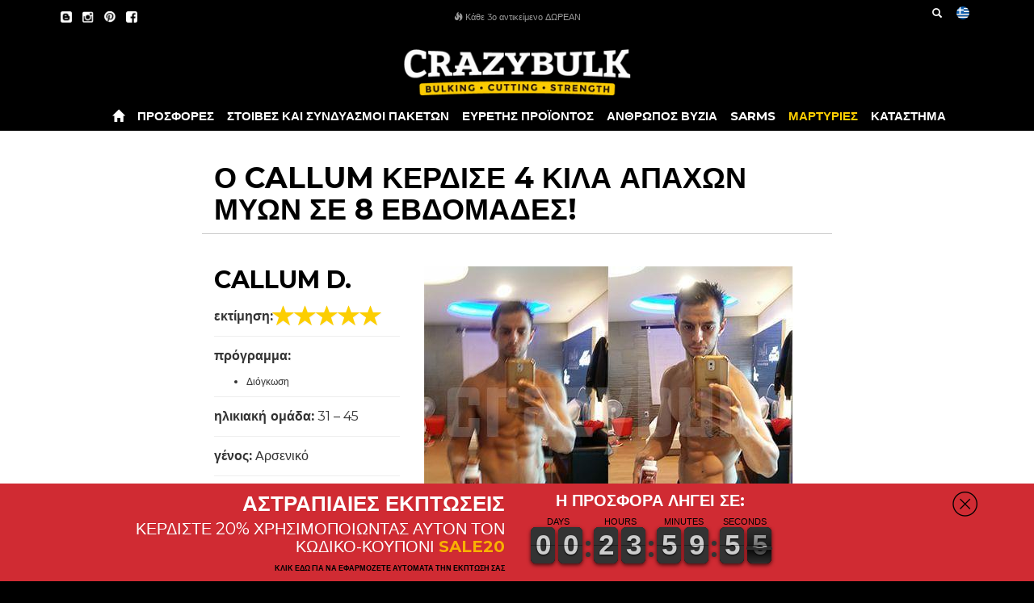

--- FILE ---
content_type: text/html; charset=utf-8
request_url: https://crazybulk.gr/blogs/testimonials/%CE%BF-callum-%CE%BA%CE%AD%CF%81%CE%B4%CE%B9%CF%83%CE%B5-4-%CE%BA%CE%B9%CE%BB%CE%AC-%CE%AC%CF%80%CE%B1%CF%87%CF%89%CE%BD-%CE%BC%CF%85%CF%8E%CE%BD-%CF%83%CE%B5-8-%CE%B5%CE%B2%CE%B4%CE%BF%CE%BC%CE%AC
body_size: 22851
content:
<!doctype html>
<html class="no-js" lang="el">
<head>
  <!-- Google Consent Mode V2 Consentmo -->

<!-- Added by AVADA SEO Suite -->






<meta name="twitter:image" content="http://crazybulk.gr/cdn/shop/articles/callum-before-after_520x500_1_520x500_7952dd5a-933c-4588-9aa8-5f89fb941608.jpg?v=1634799582">




<!-- Added by AVADA SEO Suite: Article Structured Data -->
<script type="application/ld+json">{
"@context": "https://schema.org/",
"@type": "Article",
"@id": "586689839347",
"articleBody": "Είμαι ένας τακτικός γυμναστής που προσπαθεί να φτάσει στο επόμενο επίπεδο μετά από την πρόσφατη στασιμότητά μου στα κέρδη. Έχω χρησιμοποιήσει το crazy bulk για τις τελευταίες 8 εβδομάδες και είδα σίγουρα μια διαφορά, τα D-bal, HGH και winsol με βοήθησαν να κερδίσω 4 κιλά άπαχων μυών σε 8 εβδομάδες.Η αντοχή έχει αυξηθεί σε μεγάλες σύνθετες άρσεις και είχα αύξηση 10kg στις άρσεις θανάτου και 20kg στα καθίσματα.",
"mainEntityOfPage": {
  "@type": "WebPage",
  "@id": "https:\/\/crazybulk.gr"
},
"headline": "Ο CALLUM ΚΕΡΔΙΣΕ 4 ΚΙΛΑ ΑΠΑΧΩΝ ΜΥΩΝ ΣΕ 8 ΕΒΔΟΜΑΔΕΣ!",
"image": [
  "https:\/\/crazybulk.gr\/cdn\/shop\/articles\/callum-before-after_520x500_1_520x500_7952dd5a-933c-4588-9aa8-5f89fb941608_457x.jpg?v=1634799582"
],

"datePublished": "2021-10-21T07:59:42Z",
"dateCreated": "2021-10-21T07:59:42Z",
"dateModified": "2021-10-21T11:16:20Z",
"author": {
  "@type": "Person",
  "name": "BVC Shopify"
},
"publisher": {
  "@type": "Organization",
  "logo": {
    "@type": "ImageObject",
    "url": "https:\/\/crazybulk.gr\/cdn\/shopifycloud\/storefront\/assets\/no-image-2048-a2addb12.gif"
  },
  "name": "Crazybulk GR"
}
}</script>
<!-- /Added by AVADA SEO Suite --><!-- Added by AVADA SEO Suite: Breadcrumb Structured Data  -->
<script type="application/ld+json">{
  "@context": "https://schema.org",
  "@type": "BreadcrumbList",
  "itemListElement": [{
    "@type": "ListItem",
    "position": 1,
    "name": "Home",
    "item": "https://crazybulk.gr"
  }, {
    "@type": "ListItem",
    "position": 2,
    "name": "testimonials",
    "item": "https://crazybulk.gr/blogs/testimonials"
  }, {
    "@type": "ListItem",
    "position": 3,
    "name": "Ο CALLUM ΚΕΡΔΙΣΕ 4 ΚΙΛΑ ΑΠΑΧΩΝ ΜΥΩΝ ΣΕ 8 ΕΒΔΟΜΑΔΕΣ!",
    "item": "https://crazybulk.gr/blogs/testimonials/%CE%BF-callum-%CE%BA%CE%AD%CF%81%CE%B4%CE%B9%CF%83%CE%B5-4-%CE%BA%CE%B9%CE%BB%CE%AC-%CE%AC%CF%80%CE%B1%CF%87%CF%89%CE%BD-%CE%BC%CF%85%CF%8E%CE%BD-%CF%83%CE%B5-8-%CE%B5%CE%B2%CE%B4%CE%BF%CE%BC%CE%AC"
  }]
}
</script>
<!-- Added by AVADA SEO Suite -->


<!-- /Added by AVADA SEO Suite -->

  <meta charset="utf-8">
  <script>
    if ( location.search.indexOf('?clearpay_quote=clearpay-order') != -1){
      location.href="/404";
    }
  </script>
    
  
  <meta http-equiv="X-UA-Compatible" content="IE=edge,chrome=1">
  <meta name="viewport" content="width=device-width,initial-scale=1">
  <meta name="theme-color" content="#3a3a3a">
  
  
    <meta name="robots" content="noindex, follow" />
  
  <link rel="alternate" hreflang="x-default" href="https://crazybulk.com/blogs/testimonials/%ce%bf-callum-%ce%ba%ce%ad%cf%81%ce%b4%ce%b9%cf%83%ce%b5-4-%ce%ba%ce%b9%ce%bb%ce%ac-%ce%ac%cf%80%ce%b1%cf%87%cf%89%ce%bd-%ce%bc%cf%85%cf%8e%ce%bd-%cf%83%ce%b5-8-%ce%b5%ce%b2%ce%b4%ce%bf%ce%bc%ce%ac"/>
  <link rel="alternate" hreflang="en" href="https://crazybulk.com/blogs/testimonials/%ce%bf-callum-%ce%ba%ce%ad%cf%81%ce%b4%ce%b9%cf%83%ce%b5-4-%ce%ba%ce%b9%ce%bb%ce%ac-%ce%ac%cf%80%ce%b1%cf%87%cf%89%ce%bd-%ce%bc%cf%85%cf%8e%ce%bd-%cf%83%ce%b5-8-%ce%b5%ce%b2%ce%b4%ce%bf%ce%bc%ce%ac"/>
  <link rel="alternate" hreflang="en-US" href="https://crazybulk.com/blogs/testimonials/%ce%bf-callum-%ce%ba%ce%ad%cf%81%ce%b4%ce%b9%cf%83%ce%b5-4-%ce%ba%ce%b9%ce%bb%ce%ac-%ce%ac%cf%80%ce%b1%cf%87%cf%89%ce%bd-%ce%bc%cf%85%cf%8e%ce%bd-%cf%83%ce%b5-8-%ce%b5%ce%b2%ce%b4%ce%bf%ce%bc%ce%ac"/>
  <link rel="alternate" hreflang="en-CA" href="https://crazybulk.ca/blogs/testimonials/%ce%bf-callum-%ce%ba%ce%ad%cf%81%ce%b4%ce%b9%cf%83%ce%b5-4-%ce%ba%ce%b9%ce%bb%ce%ac-%ce%ac%cf%80%ce%b1%cf%87%cf%89%ce%bd-%ce%bc%cf%85%cf%8e%ce%bd-%cf%83%ce%b5-8-%ce%b5%ce%b2%ce%b4%ce%bf%ce%bc%ce%ac"/>
  <link rel="alternate" hreflang="en-AU" href="https://crazybulk.com.au/blogs/testimonials/%ce%bf-callum-%ce%ba%ce%ad%cf%81%ce%b4%ce%b9%cf%83%ce%b5-4-%ce%ba%ce%b9%ce%bb%ce%ac-%ce%ac%cf%80%ce%b1%cf%87%cf%89%ce%bd-%ce%bc%cf%85%cf%8e%ce%bd-%cf%83%ce%b5-8-%ce%b5%ce%b2%ce%b4%ce%bf%ce%bc%ce%ac"/>
  <link rel="alternate" hreflang="en-GB" href="https://crazybulk.co.uk/blogs/testimonials/%ce%bf-callum-%ce%ba%ce%ad%cf%81%ce%b4%ce%b9%cf%83%ce%b5-4-%ce%ba%ce%b9%ce%bb%ce%ac-%ce%ac%cf%80%ce%b1%cf%87%cf%89%ce%bd-%ce%bc%cf%85%cf%8e%ce%bd-%cf%83%ce%b5-8-%ce%b5%ce%b2%ce%b4%ce%bf%ce%bc%ce%ac"/>
  <link rel="preconnect" href="https://cdn.shopify.com" crossorigin>
  <link rel="preconnect" href="https://fonts.shopify.com" crossorigin>
  <link rel="preconnect" href="https://monorail-edge.shopifysvc.com">
  <link rel="stylesheet" href="//cdn.shopify.com/s/files/1/0504/5357/7879/t/4/assets/font-awesome.min.css?v=2186963269736709578" >

  <!-- Google Optimize with anti-flicker -->

<!-- End Google Optimize -->
  
<!-- begin GeoTargetly code -->
<script>
(function(g,e,o,t,a,r,ge,tl,y,s){
t=g.getElementsByTagName(e)[0];y=g.createElement(e);y.async=true;
y.src='https://g990421675.co/gr?id=-MG8iqZIabEPLONspsc_&refurl='+g.referrer+'&winurl='+encodeURIComponent(window.location);
t.parentNode.insertBefore(y,t);
})(document,'script');
</script>
<!-- end GeoTargetly code --><!-- Google tag (gtag.js) -->
      <link rel="shortcut icon" type="image/x-icon" href="//crazybulk.gr/cdn/shop/files/favicon-5_180x180.png?v=1634625569">
      <link rel="apple-touch-icon" href="//crazybulk.gr/cdn/shop/files/favicon-5_180x180.png?v=1634625569"/>
      <link rel="apple-touch-icon" sizes="57x57" href="//crazybulk.gr/cdn/shop/files/favicon-5_57x57.png?v=1634625569"/>
      <link rel="apple-touch-icon" sizes="60x60" href="//crazybulk.gr/cdn/shop/files/favicon-5_60x60.png?v=1634625569"/>
      <link rel="apple-touch-icon" sizes="72x72" href="//crazybulk.gr/cdn/shop/files/favicon-5_72x72.png?v=1634625569"/>
      <link rel="apple-touch-icon" sizes="76x76" href="//crazybulk.gr/cdn/shop/files/favicon-5_76x76.png?v=1634625569"/>
      <link rel="apple-touch-icon" sizes="114x114" href="//crazybulk.gr/cdn/shop/files/favicon-5_114x114.png?v=1634625569"/>
      <link rel="apple-touch-icon" sizes="180x180" href="//crazybulk.gr/cdn/shop/files/favicon-5_180x180.png?v=1634625569"/>
      <link rel="apple-touch-icon" sizes="228x228" href="//crazybulk.gr/cdn/shop/files/favicon-5_228x228.png?v=1634625569"/>
    
<link rel="canonical" href="https://crazybulk.gr/blogs/testimonials/%ce%bf-callum-%ce%ba%ce%ad%cf%81%ce%b4%ce%b9%cf%83%ce%b5-4-%ce%ba%ce%b9%ce%bb%ce%ac-%ce%ac%cf%80%ce%b1%cf%87%cf%89%ce%bd-%ce%bc%cf%85%cf%8e%ce%bd-%cf%83%ce%b5-8-%ce%b5%ce%b2%ce%b4%ce%bf%ce%bc%ce%ac"><link rel="shortcut icon" href="//crazybulk.gr/cdn/shop/files/favicon-5_32x32.png?v=1634625569" type="image/png"><title>Ο CALLUM ΚΕΡΔΙΣΕ 4 ΚΙΛΑ ΑΠΑΧΩΝ ΜΥΩΝ ΣΕ 8 ΕΒΔΟΜΑΔΕΣ!</title><meta name="description" content="Είμαι ένας τακτικός γυμναστής που προσπαθεί να φτάσει στο επόμενο επίπεδο μετά από την πρόσφατη στασιμότητά μου στα κέρδη. Έχω χρησιμοποιήσει το crazy bulk για τις τελευταίες 8 εβδομάδες και είδα σίγουρα μια διαφορά, τα D-bal, HGH και winsol με βοήθησαν να κερδίσω 4 κιλά άπαχων μυών σε 8 εβδομάδες. Η αντοχή έχει αυξηθε"><!-- /snippets/social-meta-tags.liquid -->




<meta property="og:site_name" content="Crazybulk GR">
<meta property="og:url" content="https://crazybulk.gr/blogs/testimonials/%ce%bf-callum-%ce%ba%ce%ad%cf%81%ce%b4%ce%b9%cf%83%ce%b5-4-%ce%ba%ce%b9%ce%bb%ce%ac-%ce%ac%cf%80%ce%b1%cf%87%cf%89%ce%bd-%ce%bc%cf%85%cf%8e%ce%bd-%cf%83%ce%b5-8-%ce%b5%ce%b2%ce%b4%ce%bf%ce%bc%ce%ac">
<meta property="og:title" content="Ο CALLUM ΚΕΡΔΙΣΕ 4 ΚΙΛΑ ΑΠΑΧΩΝ ΜΥΩΝ ΣΕ 8 ΕΒΔΟΜΑΔΕΣ!">
<meta property="og:type" content="article"><meta property="og:description" content="Είμαι ένας τακτικός γυμναστής που προσπαθεί να φτάσει στο επόμενο επίπεδο μετά από την πρόσφατη στασιμότητά μου στα κέρδη. Έχω χρησιμοποιήσει το crazy bulk για τις τελευταίες 8 εβδομάδες και είδα σίγουρα μια διαφορά, τα D-bal, HGH και winsol με βοήθησαν να κερδίσω 4 κιλά άπαχων μυών σε 8 εβδομάδες. Η αντοχή έχει αυξηθε">
<meta property="og:image" content="http://crazybulk.gr/cdn/shop/articles/callum-before-after_520x500_1_520x500_7952dd5a-933c-4588-9aa8-5f89fb941608_1200x1200.jpg?v=1634799582">
<meta property="og:image:secure_url" content="https://crazybulk.gr/cdn/shop/articles/callum-before-after_520x500_1_520x500_7952dd5a-933c-4588-9aa8-5f89fb941608_1200x1200.jpg?v=1634799582">


<meta name="twitter:card" content="summary_large_image">
<meta name="twitter:title" content="Ο CALLUM ΚΕΡΔΙΣΕ 4 ΚΙΛΑ ΑΠΑΧΩΝ ΜΥΩΝ ΣΕ 8 ΕΒΔΟΜΑΔΕΣ!"><meta name="twitter:description" content="Είμαι ένας τακτικός γυμναστής που προσπαθεί να φτάσει στο επόμενο επίπεδο μετά από την πρόσφατη στασιμότητά μου στα κέρδη. Έχω χρησιμοποιήσει το crazy bulk για τις τελευταίες 8 εβδομάδες και είδα σίγουρα μια διαφορά, τα D-bal, HGH και winsol με βοήθησαν να κερδίσω 4 κιλά άπαχων μυών σε 8 εβδομάδες. Η αντοχή έχει αυξηθε">
  

  <script>
    var theme = {
      breakpoints: {
        medium: 750,
        large: 990,
        widescreen: 1400
      },
      strings: {
        addToCart: "Προσθήκη στο καλάθι",
        soldOut: "Εξαντλήθηκε",
        unavailable: "Μη διαθέσιμο",
        regularPrice: "Κανονική τιμή",
        salePrice: "Τιμή έκπτωσης",
        sale: "Έκπτωση",
        fromLowestPrice: "από [price]",
        vendor: "Προμηθευτής",
        showMore: "Εμφάνιση περισσότερων",
        showLess: "Εμφάνιση λιγότερων",
        searchFor: "Αναζήτηση για",
        addressError: "Σφάλμα κατά την αναζήτηση της συγκεκριμένης διεύθυνσης",
        addressNoResults: "Δεν υπάρχουν αποτελέσματα για αυτήν τη διεύθυνση",
        addressQueryLimit: "Ξεπεράσατε το όριο χρήσης του Google API. Σκεφτείτε το ενδεχόμενο να κάνετε αναβάθμιση σε ένα \u003ca href=\"https:\/\/developers.google.com\/maps\/premium\/usage-limits\"\u003eΠρόγραμμα Premium\u003c\/a\u003e.",
        authError: "Παρουσιάστηκε πρόβλημα κατά τον έλεγχο ταυτότητας του λογαριασμού σας στους Χάρτες Google.",
        newWindow: "Ανοίγει σε νέο παράθυρο.",
        external: "Ανοίγει εξωτερικό ιστότοπο.",
        newWindowExternal: "Ανοίγει εξωτερικό ιστότοπο σε νέο παράθυρο.",
        removeLabel: "Κατάργηση [product]",
        update: "Ενημέρωση",
        quantity: "Ποσότητα",
        discountedTotal: "Σύνολο μετά την έκπτωση",
        regularTotal: "Κανονικό σύνολο",
        priceColumn: "Ανατρέξτε στη στήλη Τιμή για λεπτομέρειες σχετικά με την έκπτωση.",
        quantityMinimumMessage: "Η ποσότητα πρέπει να είναι 1 ή μεγαλύτερη",
        cartError: "Παρουσιάστηκε σφάλμα κατά την ενημέρωση του καλαθιού. Δοκιμάστε ξανά.",
        removedItemMessage: "Κατάργηση \u003cspan class=\"cart__removed-product-details\"\u003e([quantity]) [link]\u003c\/span\u003e από το καλάθι σας.",
        unitPrice: "Τιμή μονάδας",
        unitPriceSeparator: "ανά",
        oneCartCount: "1 στοιχείο",
        otherCartCount: "[count] στοιχεία",
        quantityLabel: "Ποσότητα: [count]",
        products: "Προϊόντα",
        loading: "Φόρτωση",
        number_of_results: "[result_number] από [results_count]",
        number_of_results_found: "Βρέθηκαν [results_count] αποτελέσματα",
        one_result_found: "Βρέθηκε 1 αποτέλεσμα"
      },
      moneyFormat: "{{amount_with_comma_separator}}€",
      moneyFormatWithCurrency: "€{{amount_with_comma_separator}} EUR",
      settings: {
        predictiveSearchEnabled: true,
        predictiveSearchShowPrice: false,
        predictiveSearchShowVendor: false
      },
      stylesheet: "//crazybulk.gr/cdn/shop/t/5/assets/theme.css?v=31404972733797495661643644211"
    }

    document.documentElement.className = document.documentElement.className.replace('no-js', 'js');
  </script>

 

  <script type="text/javascript">
    if (window.MSInputMethodContext && document.documentMode) {
      var scripts = document.getElementsByTagName('script')[0];
      var polyfill = document.createElement("script");
      polyfill.defer = true;
      polyfill.src = "//crazybulk.gr/cdn/shop/t/5/assets/ie11CustomProperties.min.js?v=146208399201472936201643644210";

      scripts.parentNode.insertBefore(polyfill, scripts);
    }
  </script>

  <script>window.performance && window.performance.mark && window.performance.mark('shopify.content_for_header.start');</script><meta id="shopify-digital-wallet" name="shopify-digital-wallet" content="/60547105011/digital_wallets/dialog">
<link rel="alternate" type="application/atom+xml" title="Feed" href="/blogs/testimonials.atom" />
<script async="async" src="/checkouts/internal/preloads.js?locale=el-GR"></script>
<script id="shopify-features" type="application/json">{"accessToken":"9ad1105031a958f55e5e60bbd6eb37d6","betas":["rich-media-storefront-analytics"],"domain":"crazybulk.gr","predictiveSearch":true,"shopId":60547105011,"locale":"el"}</script>
<script>var Shopify = Shopify || {};
Shopify.shop = "crazybulkgr.myshopify.com";
Shopify.locale = "el";
Shopify.currency = {"active":"EUR","rate":"1.0"};
Shopify.country = "GR";
Shopify.theme = {"name":"crazybulk\/crazybulkgr.myshopify.com","id":130556395763,"schema_name":"Debut","schema_version":"17.6.0","theme_store_id":null,"role":"main"};
Shopify.theme.handle = "null";
Shopify.theme.style = {"id":null,"handle":null};
Shopify.cdnHost = "crazybulk.gr/cdn";
Shopify.routes = Shopify.routes || {};
Shopify.routes.root = "/";</script>
<script type="module">!function(o){(o.Shopify=o.Shopify||{}).modules=!0}(window);</script>
<script>!function(o){function n(){var o=[];function n(){o.push(Array.prototype.slice.apply(arguments))}return n.q=o,n}var t=o.Shopify=o.Shopify||{};t.loadFeatures=n(),t.autoloadFeatures=n()}(window);</script>
<script id="shop-js-analytics" type="application/json">{"pageType":"article"}</script>
<script defer="defer" async type="module" src="//crazybulk.gr/cdn/shopifycloud/shop-js/modules/v2/client.init-shop-cart-sync_B5jQWq1Q.el.esm.js"></script>
<script defer="defer" async type="module" src="//crazybulk.gr/cdn/shopifycloud/shop-js/modules/v2/chunk.common_KiMmCvjw.esm.js"></script>
<script type="module">
  await import("//crazybulk.gr/cdn/shopifycloud/shop-js/modules/v2/client.init-shop-cart-sync_B5jQWq1Q.el.esm.js");
await import("//crazybulk.gr/cdn/shopifycloud/shop-js/modules/v2/chunk.common_KiMmCvjw.esm.js");

  window.Shopify.SignInWithShop?.initShopCartSync?.({"fedCMEnabled":true,"windoidEnabled":true});

</script>
<script>(function() {
  var isLoaded = false;
  function asyncLoad() {
    if (isLoaded) return;
    isLoaded = true;
    var urls = ["https:\/\/static.klaviyo.com\/onsite\/js\/klaviyo.js?company_id=U2jhCv\u0026shop=crazybulkgr.myshopify.com","https:\/\/cdn1.stamped.io\/files\/widget.min.js?shop=crazybulkgr.myshopify.com"];
    for (var i = 0; i < urls.length; i++) {
      var s = document.createElement('script');
      s.type = 'text/javascript';
      s.async = true;
      s.src = urls[i];
      var x = document.getElementsByTagName('script')[0];
      x.parentNode.insertBefore(s, x);
    }
  };
  if(window.attachEvent) {
    window.attachEvent('onload', asyncLoad);
  } else {
    window.addEventListener('load', asyncLoad, false);
  }
})();</script>
<script id="__st">var __st={"a":60547105011,"offset":0,"reqid":"6b858c8c-af75-4ecd-a5ed-50e13601ab7b-1768906523","pageurl":"crazybulk.gr\/blogs\/testimonials\/%CE%BF-callum-%CE%BA%CE%AD%CF%81%CE%B4%CE%B9%CF%83%CE%B5-4-%CE%BA%CE%B9%CE%BB%CE%AC-%CE%AC%CF%80%CE%B1%CF%87%CF%89%CE%BD-%CE%BC%CF%85%CF%8E%CE%BD-%CF%83%CE%B5-8-%CE%B5%CE%B2%CE%B4%CE%BF%CE%BC%CE%AC","s":"articles-586689839347","u":"7e9100baa273","p":"article","rtyp":"article","rid":586689839347};</script>
<script>window.ShopifyPaypalV4VisibilityTracking = true;</script>
<script id="captcha-bootstrap">!function(){'use strict';const t='contact',e='account',n='new_comment',o=[[t,t],['blogs',n],['comments',n],[t,'customer']],c=[[e,'customer_login'],[e,'guest_login'],[e,'recover_customer_password'],[e,'create_customer']],r=t=>t.map((([t,e])=>`form[action*='/${t}']:not([data-nocaptcha='true']) input[name='form_type'][value='${e}']`)).join(','),a=t=>()=>t?[...document.querySelectorAll(t)].map((t=>t.form)):[];function s(){const t=[...o],e=r(t);return a(e)}const i='password',u='form_key',d=['recaptcha-v3-token','g-recaptcha-response','h-captcha-response',i],f=()=>{try{return window.sessionStorage}catch{return}},m='__shopify_v',_=t=>t.elements[u];function p(t,e,n=!1){try{const o=window.sessionStorage,c=JSON.parse(o.getItem(e)),{data:r}=function(t){const{data:e,action:n}=t;return t[m]||n?{data:e,action:n}:{data:t,action:n}}(c);for(const[e,n]of Object.entries(r))t.elements[e]&&(t.elements[e].value=n);n&&o.removeItem(e)}catch(o){console.error('form repopulation failed',{error:o})}}const l='form_type',E='cptcha';function T(t){t.dataset[E]=!0}const w=window,h=w.document,L='Shopify',v='ce_forms',y='captcha';let A=!1;((t,e)=>{const n=(g='f06e6c50-85a8-45c8-87d0-21a2b65856fe',I='https://cdn.shopify.com/shopifycloud/storefront-forms-hcaptcha/ce_storefront_forms_captcha_hcaptcha.v1.5.2.iife.js',D={infoText:'Προστατεύεται με το hCaptcha',privacyText:'Απόρρητο',termsText:'Όροι'},(t,e,n)=>{const o=w[L][v],c=o.bindForm;if(c)return c(t,g,e,D).then(n);var r;o.q.push([[t,g,e,D],n]),r=I,A||(h.body.append(Object.assign(h.createElement('script'),{id:'captcha-provider',async:!0,src:r})),A=!0)});var g,I,D;w[L]=w[L]||{},w[L][v]=w[L][v]||{},w[L][v].q=[],w[L][y]=w[L][y]||{},w[L][y].protect=function(t,e){n(t,void 0,e),T(t)},Object.freeze(w[L][y]),function(t,e,n,w,h,L){const[v,y,A,g]=function(t,e,n){const i=e?o:[],u=t?c:[],d=[...i,...u],f=r(d),m=r(i),_=r(d.filter((([t,e])=>n.includes(e))));return[a(f),a(m),a(_),s()]}(w,h,L),I=t=>{const e=t.target;return e instanceof HTMLFormElement?e:e&&e.form},D=t=>v().includes(t);t.addEventListener('submit',(t=>{const e=I(t);if(!e)return;const n=D(e)&&!e.dataset.hcaptchaBound&&!e.dataset.recaptchaBound,o=_(e),c=g().includes(e)&&(!o||!o.value);(n||c)&&t.preventDefault(),c&&!n&&(function(t){try{if(!f())return;!function(t){const e=f();if(!e)return;const n=_(t);if(!n)return;const o=n.value;o&&e.removeItem(o)}(t);const e=Array.from(Array(32),(()=>Math.random().toString(36)[2])).join('');!function(t,e){_(t)||t.append(Object.assign(document.createElement('input'),{type:'hidden',name:u})),t.elements[u].value=e}(t,e),function(t,e){const n=f();if(!n)return;const o=[...t.querySelectorAll(`input[type='${i}']`)].map((({name:t})=>t)),c=[...d,...o],r={};for(const[a,s]of new FormData(t).entries())c.includes(a)||(r[a]=s);n.setItem(e,JSON.stringify({[m]:1,action:t.action,data:r}))}(t,e)}catch(e){console.error('failed to persist form',e)}}(e),e.submit())}));const S=(t,e)=>{t&&!t.dataset[E]&&(n(t,e.some((e=>e===t))),T(t))};for(const o of['focusin','change'])t.addEventListener(o,(t=>{const e=I(t);D(e)&&S(e,y())}));const B=e.get('form_key'),M=e.get(l),P=B&&M;t.addEventListener('DOMContentLoaded',(()=>{const t=y();if(P)for(const e of t)e.elements[l].value===M&&p(e,B);[...new Set([...A(),...v().filter((t=>'true'===t.dataset.shopifyCaptcha))])].forEach((e=>S(e,t)))}))}(h,new URLSearchParams(w.location.search),n,t,e,['guest_login'])})(!0,!0)}();</script>
<script integrity="sha256-4kQ18oKyAcykRKYeNunJcIwy7WH5gtpwJnB7kiuLZ1E=" data-source-attribution="shopify.loadfeatures" defer="defer" src="//crazybulk.gr/cdn/shopifycloud/storefront/assets/storefront/load_feature-a0a9edcb.js" crossorigin="anonymous"></script>
<script data-source-attribution="shopify.dynamic_checkout.dynamic.init">var Shopify=Shopify||{};Shopify.PaymentButton=Shopify.PaymentButton||{isStorefrontPortableWallets:!0,init:function(){window.Shopify.PaymentButton.init=function(){};var t=document.createElement("script");t.src="https://crazybulk.gr/cdn/shopifycloud/portable-wallets/latest/portable-wallets.el.js",t.type="module",document.head.appendChild(t)}};
</script>
<script data-source-attribution="shopify.dynamic_checkout.buyer_consent">
  function portableWalletsHideBuyerConsent(e){var t=document.getElementById("shopify-buyer-consent"),n=document.getElementById("shopify-subscription-policy-button");t&&n&&(t.classList.add("hidden"),t.setAttribute("aria-hidden","true"),n.removeEventListener("click",e))}function portableWalletsShowBuyerConsent(e){var t=document.getElementById("shopify-buyer-consent"),n=document.getElementById("shopify-subscription-policy-button");t&&n&&(t.classList.remove("hidden"),t.removeAttribute("aria-hidden"),n.addEventListener("click",e))}window.Shopify?.PaymentButton&&(window.Shopify.PaymentButton.hideBuyerConsent=portableWalletsHideBuyerConsent,window.Shopify.PaymentButton.showBuyerConsent=portableWalletsShowBuyerConsent);
</script>
<script data-source-attribution="shopify.dynamic_checkout.cart.bootstrap">document.addEventListener("DOMContentLoaded",(function(){function t(){return document.querySelector("shopify-accelerated-checkout-cart, shopify-accelerated-checkout")}if(t())Shopify.PaymentButton.init();else{new MutationObserver((function(e,n){t()&&(Shopify.PaymentButton.init(),n.disconnect())})).observe(document.body,{childList:!0,subtree:!0})}}));
</script>
<link id="shopify-accelerated-checkout-styles" rel="stylesheet" media="screen" href="https://crazybulk.gr/cdn/shopifycloud/portable-wallets/latest/accelerated-checkout-backwards-compat.css" crossorigin="anonymous">
<style id="shopify-accelerated-checkout-cart">
        #shopify-buyer-consent {
  margin-top: 1em;
  display: inline-block;
  width: 100%;
}

#shopify-buyer-consent.hidden {
  display: none;
}

#shopify-subscription-policy-button {
  background: none;
  border: none;
  padding: 0;
  text-decoration: underline;
  font-size: inherit;
  cursor: pointer;
}

#shopify-subscription-policy-button::before {
  box-shadow: none;
}

      </style>

<script>window.performance && window.performance.mark && window.performance.mark('shopify.content_for_header.end');</script>

	
 



<!-- BEGIN app block: shopify://apps/consentmo-gdpr/blocks/gdpr_cookie_consent/4fbe573f-a377-4fea-9801-3ee0858cae41 -->


<!-- END app block --><script src="https://cdn.shopify.com/extensions/019bdb03-77f8-7c29-b700-3259c0e3bd1c/consentmo-gdpr-577/assets/consentmo_cookie_consent.js" type="text/javascript" defer="defer"></script>
<link href="https://monorail-edge.shopifysvc.com" rel="dns-prefetch">
<script>(function(){if ("sendBeacon" in navigator && "performance" in window) {try {var session_token_from_headers = performance.getEntriesByType('navigation')[0].serverTiming.find(x => x.name == '_s').description;} catch {var session_token_from_headers = undefined;}var session_cookie_matches = document.cookie.match(/_shopify_s=([^;]*)/);var session_token_from_cookie = session_cookie_matches && session_cookie_matches.length === 2 ? session_cookie_matches[1] : "";var session_token = session_token_from_headers || session_token_from_cookie || "";function handle_abandonment_event(e) {var entries = performance.getEntries().filter(function(entry) {return /monorail-edge.shopifysvc.com/.test(entry.name);});if (!window.abandonment_tracked && entries.length === 0) {window.abandonment_tracked = true;var currentMs = Date.now();var navigation_start = performance.timing.navigationStart;var payload = {shop_id: 60547105011,url: window.location.href,navigation_start,duration: currentMs - navigation_start,session_token,page_type: "article"};window.navigator.sendBeacon("https://monorail-edge.shopifysvc.com/v1/produce", JSON.stringify({schema_id: "online_store_buyer_site_abandonment/1.1",payload: payload,metadata: {event_created_at_ms: currentMs,event_sent_at_ms: currentMs}}));}}window.addEventListener('pagehide', handle_abandonment_event);}}());</script>
<script id="web-pixels-manager-setup">(function e(e,d,r,n,o){if(void 0===o&&(o={}),!Boolean(null===(a=null===(i=window.Shopify)||void 0===i?void 0:i.analytics)||void 0===a?void 0:a.replayQueue)){var i,a;window.Shopify=window.Shopify||{};var t=window.Shopify;t.analytics=t.analytics||{};var s=t.analytics;s.replayQueue=[],s.publish=function(e,d,r){return s.replayQueue.push([e,d,r]),!0};try{self.performance.mark("wpm:start")}catch(e){}var l=function(){var e={modern:/Edge?\/(1{2}[4-9]|1[2-9]\d|[2-9]\d{2}|\d{4,})\.\d+(\.\d+|)|Firefox\/(1{2}[4-9]|1[2-9]\d|[2-9]\d{2}|\d{4,})\.\d+(\.\d+|)|Chrom(ium|e)\/(9{2}|\d{3,})\.\d+(\.\d+|)|(Maci|X1{2}).+ Version\/(15\.\d+|(1[6-9]|[2-9]\d|\d{3,})\.\d+)([,.]\d+|)( \(\w+\)|)( Mobile\/\w+|) Safari\/|Chrome.+OPR\/(9{2}|\d{3,})\.\d+\.\d+|(CPU[ +]OS|iPhone[ +]OS|CPU[ +]iPhone|CPU IPhone OS|CPU iPad OS)[ +]+(15[._]\d+|(1[6-9]|[2-9]\d|\d{3,})[._]\d+)([._]\d+|)|Android:?[ /-](13[3-9]|1[4-9]\d|[2-9]\d{2}|\d{4,})(\.\d+|)(\.\d+|)|Android.+Firefox\/(13[5-9]|1[4-9]\d|[2-9]\d{2}|\d{4,})\.\d+(\.\d+|)|Android.+Chrom(ium|e)\/(13[3-9]|1[4-9]\d|[2-9]\d{2}|\d{4,})\.\d+(\.\d+|)|SamsungBrowser\/([2-9]\d|\d{3,})\.\d+/,legacy:/Edge?\/(1[6-9]|[2-9]\d|\d{3,})\.\d+(\.\d+|)|Firefox\/(5[4-9]|[6-9]\d|\d{3,})\.\d+(\.\d+|)|Chrom(ium|e)\/(5[1-9]|[6-9]\d|\d{3,})\.\d+(\.\d+|)([\d.]+$|.*Safari\/(?![\d.]+ Edge\/[\d.]+$))|(Maci|X1{2}).+ Version\/(10\.\d+|(1[1-9]|[2-9]\d|\d{3,})\.\d+)([,.]\d+|)( \(\w+\)|)( Mobile\/\w+|) Safari\/|Chrome.+OPR\/(3[89]|[4-9]\d|\d{3,})\.\d+\.\d+|(CPU[ +]OS|iPhone[ +]OS|CPU[ +]iPhone|CPU IPhone OS|CPU iPad OS)[ +]+(10[._]\d+|(1[1-9]|[2-9]\d|\d{3,})[._]\d+)([._]\d+|)|Android:?[ /-](13[3-9]|1[4-9]\d|[2-9]\d{2}|\d{4,})(\.\d+|)(\.\d+|)|Mobile Safari.+OPR\/([89]\d|\d{3,})\.\d+\.\d+|Android.+Firefox\/(13[5-9]|1[4-9]\d|[2-9]\d{2}|\d{4,})\.\d+(\.\d+|)|Android.+Chrom(ium|e)\/(13[3-9]|1[4-9]\d|[2-9]\d{2}|\d{4,})\.\d+(\.\d+|)|Android.+(UC? ?Browser|UCWEB|U3)[ /]?(15\.([5-9]|\d{2,})|(1[6-9]|[2-9]\d|\d{3,})\.\d+)\.\d+|SamsungBrowser\/(5\.\d+|([6-9]|\d{2,})\.\d+)|Android.+MQ{2}Browser\/(14(\.(9|\d{2,})|)|(1[5-9]|[2-9]\d|\d{3,})(\.\d+|))(\.\d+|)|K[Aa][Ii]OS\/(3\.\d+|([4-9]|\d{2,})\.\d+)(\.\d+|)/},d=e.modern,r=e.legacy,n=navigator.userAgent;return n.match(d)?"modern":n.match(r)?"legacy":"unknown"}(),u="modern"===l?"modern":"legacy",c=(null!=n?n:{modern:"",legacy:""})[u],f=function(e){return[e.baseUrl,"/wpm","/b",e.hashVersion,"modern"===e.buildTarget?"m":"l",".js"].join("")}({baseUrl:d,hashVersion:r,buildTarget:u}),m=function(e){var d=e.version,r=e.bundleTarget,n=e.surface,o=e.pageUrl,i=e.monorailEndpoint;return{emit:function(e){var a=e.status,t=e.errorMsg,s=(new Date).getTime(),l=JSON.stringify({metadata:{event_sent_at_ms:s},events:[{schema_id:"web_pixels_manager_load/3.1",payload:{version:d,bundle_target:r,page_url:o,status:a,surface:n,error_msg:t},metadata:{event_created_at_ms:s}}]});if(!i)return console&&console.warn&&console.warn("[Web Pixels Manager] No Monorail endpoint provided, skipping logging."),!1;try{return self.navigator.sendBeacon.bind(self.navigator)(i,l)}catch(e){}var u=new XMLHttpRequest;try{return u.open("POST",i,!0),u.setRequestHeader("Content-Type","text/plain"),u.send(l),!0}catch(e){return console&&console.warn&&console.warn("[Web Pixels Manager] Got an unhandled error while logging to Monorail."),!1}}}}({version:r,bundleTarget:l,surface:e.surface,pageUrl:self.location.href,monorailEndpoint:e.monorailEndpoint});try{o.browserTarget=l,function(e){var d=e.src,r=e.async,n=void 0===r||r,o=e.onload,i=e.onerror,a=e.sri,t=e.scriptDataAttributes,s=void 0===t?{}:t,l=document.createElement("script"),u=document.querySelector("head"),c=document.querySelector("body");if(l.async=n,l.src=d,a&&(l.integrity=a,l.crossOrigin="anonymous"),s)for(var f in s)if(Object.prototype.hasOwnProperty.call(s,f))try{l.dataset[f]=s[f]}catch(e){}if(o&&l.addEventListener("load",o),i&&l.addEventListener("error",i),u)u.appendChild(l);else{if(!c)throw new Error("Did not find a head or body element to append the script");c.appendChild(l)}}({src:f,async:!0,onload:function(){if(!function(){var e,d;return Boolean(null===(d=null===(e=window.Shopify)||void 0===e?void 0:e.analytics)||void 0===d?void 0:d.initialized)}()){var d=window.webPixelsManager.init(e)||void 0;if(d){var r=window.Shopify.analytics;r.replayQueue.forEach((function(e){var r=e[0],n=e[1],o=e[2];d.publishCustomEvent(r,n,o)})),r.replayQueue=[],r.publish=d.publishCustomEvent,r.visitor=d.visitor,r.initialized=!0}}},onerror:function(){return m.emit({status:"failed",errorMsg:"".concat(f," has failed to load")})},sri:function(e){var d=/^sha384-[A-Za-z0-9+/=]+$/;return"string"==typeof e&&d.test(e)}(c)?c:"",scriptDataAttributes:o}),m.emit({status:"loading"})}catch(e){m.emit({status:"failed",errorMsg:(null==e?void 0:e.message)||"Unknown error"})}}})({shopId: 60547105011,storefrontBaseUrl: "https://crazybulk.gr",extensionsBaseUrl: "https://extensions.shopifycdn.com/cdn/shopifycloud/web-pixels-manager",monorailEndpoint: "https://monorail-edge.shopifysvc.com/unstable/produce_batch",surface: "storefront-renderer",enabledBetaFlags: ["2dca8a86"],webPixelsConfigList: [{"id":"1768489341","configuration":"{\"trackingDomainUrl\":\"www.wb22trk.com\",\"networkId\":\"896\",\"advertiserId\":\"2\",\"integrationShopifyV2Id\":\"53\",\"clickBehaviorMode\":\"basic\",\"clickScript\":\"NULL\",\"conversionBehaviorMode\":\"custom\",\"conversionScript\":\"const lineItems \\u003d checkout.lineItems.map((item) \\u003d\\u003e({  ps: item.variant?.sku ?? \\u0027\\u0027,  vs: item.variant?.sku ?? \\u0027\\u0027,  p: item.variant?.price.amount * .76,  qty: item.quantity,  ds: item.discountAllocations?.length \\u003e 0 ? item.discountAllocations[0]?.amount?.amount * .76 ?? 0 : 0}));let order \\u003d {  oid: checkout.order.id,  amt: checkout.subtotalPrice.amount,  bs: checkout.shippingAddress?.province ?? \\u0027\\u0027,  bc: checkout.shippingAddress?.country ?? \\u0027\\u0027,  cc: checkout.discountApplications.find(discount \\u003d\\u003e discount.type \\u003d\\u003d\\u003d \\\"DISCOUNT_CODE\\\")?.title ?? \\u0027\\u0027,  items: lineItems};EF.conversion({  transaction_id: EF.urlParameter(\\u0027_ef_transaction_id\\u0027),  advertiser_id: integrationSettings.advertiserId.toString(),  amount: event.data.checkout.subtotalPrice.amount,  email: event.data.checkout.email,  adv1: event.data.checkout.order.id,   adv2: checkout.lineItems?.[0]?.variant?.sku ?? \\u0027\\u0027,  adv3: event.data.checkout.subtotalPrice.amount,  adv4: event.data.checkout.currencyCode,  adv5: event.data.checkout.discountApplications.find(discount \\u003d\\u003e discount.type \\u003d\\u003d\\u003d \\\"DISCOUNT_CODE\\\")?.title ?? \\u0027\\u0027,  order_id: checkout.order.id,  order,  parameters: {\\u0027currency\\u0027: event.data.checkout.currencyCode},}).then(x \\u003d\\u003e {});\"}","eventPayloadVersion":"v1","runtimeContext":"STRICT","scriptVersion":"b65e64a5d4ee8e7630c2e76976111f64","type":"APP","apiClientId":148011515905,"privacyPurposes":["ANALYTICS","MARKETING","SALE_OF_DATA"],"dataSharingAdjustments":{"protectedCustomerApprovalScopes":["read_customer_email","read_customer_personal_data"]}},{"id":"500302067","configuration":"{\"config\":\"{\\\"google_tag_ids\\\":[\\\"G-ZGWZKPNDRE\\\"],\\\"target_country\\\":\\\"ZZ\\\",\\\"gtag_events\\\":[{\\\"type\\\":\\\"begin_checkout\\\",\\\"action_label\\\":\\\"G-ZGWZKPNDRE\\\"},{\\\"type\\\":\\\"search\\\",\\\"action_label\\\":\\\"G-ZGWZKPNDRE\\\"},{\\\"type\\\":\\\"view_item\\\",\\\"action_label\\\":\\\"G-ZGWZKPNDRE\\\"},{\\\"type\\\":\\\"purchase\\\",\\\"action_label\\\":\\\"G-ZGWZKPNDRE\\\"},{\\\"type\\\":\\\"page_view\\\",\\\"action_label\\\":\\\"G-ZGWZKPNDRE\\\"},{\\\"type\\\":\\\"add_payment_info\\\",\\\"action_label\\\":\\\"G-ZGWZKPNDRE\\\"},{\\\"type\\\":\\\"add_to_cart\\\",\\\"action_label\\\":\\\"G-ZGWZKPNDRE\\\"}],\\\"enable_monitoring_mode\\\":false}\"}","eventPayloadVersion":"v1","runtimeContext":"OPEN","scriptVersion":"b2a88bafab3e21179ed38636efcd8a93","type":"APP","apiClientId":1780363,"privacyPurposes":[],"dataSharingAdjustments":{"protectedCustomerApprovalScopes":["read_customer_address","read_customer_email","read_customer_name","read_customer_personal_data","read_customer_phone"]}},{"id":"256966899","configuration":"{\"tenantId\":\"1deb748f-008e-45df-a008-c262174223ad\", \"shop\":\"crazybulkgr.myshopify.com\"}","eventPayloadVersion":"v1","runtimeContext":"STRICT","scriptVersion":"aecc2e21ca41aa0ccd0fd68bb810007d","type":"APP","apiClientId":4294333,"privacyPurposes":["ANALYTICS","MARKETING","SALE_OF_DATA"],"dataSharingAdjustments":{"protectedCustomerApprovalScopes":["read_customer_address","read_customer_email","read_customer_name","read_customer_personal_data","read_customer_phone"]}},{"id":"shopify-app-pixel","configuration":"{}","eventPayloadVersion":"v1","runtimeContext":"STRICT","scriptVersion":"0450","apiClientId":"shopify-pixel","type":"APP","privacyPurposes":["ANALYTICS","MARKETING"]},{"id":"shopify-custom-pixel","eventPayloadVersion":"v1","runtimeContext":"LAX","scriptVersion":"0450","apiClientId":"shopify-pixel","type":"CUSTOM","privacyPurposes":["ANALYTICS","MARKETING"]}],isMerchantRequest: false,initData: {"shop":{"name":"Crazybulk GR","paymentSettings":{"currencyCode":"EUR"},"myshopifyDomain":"crazybulkgr.myshopify.com","countryCode":"GB","storefrontUrl":"https:\/\/crazybulk.gr"},"customer":null,"cart":null,"checkout":null,"productVariants":[],"purchasingCompany":null},},"https://crazybulk.gr/cdn","fcfee988w5aeb613cpc8e4bc33m6693e112",{"modern":"","legacy":""},{"shopId":"60547105011","storefrontBaseUrl":"https:\/\/crazybulk.gr","extensionBaseUrl":"https:\/\/extensions.shopifycdn.com\/cdn\/shopifycloud\/web-pixels-manager","surface":"storefront-renderer","enabledBetaFlags":"[\"2dca8a86\"]","isMerchantRequest":"false","hashVersion":"fcfee988w5aeb613cpc8e4bc33m6693e112","publish":"custom","events":"[[\"page_viewed\",{}]]"});</script><script>
  window.ShopifyAnalytics = window.ShopifyAnalytics || {};
  window.ShopifyAnalytics.meta = window.ShopifyAnalytics.meta || {};
  window.ShopifyAnalytics.meta.currency = 'EUR';
  var meta = {"page":{"pageType":"article","resourceType":"article","resourceId":586689839347,"requestId":"6b858c8c-af75-4ecd-a5ed-50e13601ab7b-1768906523"}};
  for (var attr in meta) {
    window.ShopifyAnalytics.meta[attr] = meta[attr];
  }
</script>
<script class="analytics">
  (function () {
    var customDocumentWrite = function(content) {
      var jquery = null;

      if (window.jQuery) {
        jquery = window.jQuery;
      } else if (window.Checkout && window.Checkout.$) {
        jquery = window.Checkout.$;
      }

      if (jquery) {
        jquery('body').append(content);
      }
    };

    var hasLoggedConversion = function(token) {
      if (token) {
        return document.cookie.indexOf('loggedConversion=' + token) !== -1;
      }
      return false;
    }

    var setCookieIfConversion = function(token) {
      if (token) {
        var twoMonthsFromNow = new Date(Date.now());
        twoMonthsFromNow.setMonth(twoMonthsFromNow.getMonth() + 2);

        document.cookie = 'loggedConversion=' + token + '; expires=' + twoMonthsFromNow;
      }
    }

    var trekkie = window.ShopifyAnalytics.lib = window.trekkie = window.trekkie || [];
    if (trekkie.integrations) {
      return;
    }
    trekkie.methods = [
      'identify',
      'page',
      'ready',
      'track',
      'trackForm',
      'trackLink'
    ];
    trekkie.factory = function(method) {
      return function() {
        var args = Array.prototype.slice.call(arguments);
        args.unshift(method);
        trekkie.push(args);
        return trekkie;
      };
    };
    for (var i = 0; i < trekkie.methods.length; i++) {
      var key = trekkie.methods[i];
      trekkie[key] = trekkie.factory(key);
    }
    trekkie.load = function(config) {
      trekkie.config = config || {};
      trekkie.config.initialDocumentCookie = document.cookie;
      var first = document.getElementsByTagName('script')[0];
      var script = document.createElement('script');
      script.type = 'text/javascript';
      script.onerror = function(e) {
        var scriptFallback = document.createElement('script');
        scriptFallback.type = 'text/javascript';
        scriptFallback.onerror = function(error) {
                var Monorail = {
      produce: function produce(monorailDomain, schemaId, payload) {
        var currentMs = new Date().getTime();
        var event = {
          schema_id: schemaId,
          payload: payload,
          metadata: {
            event_created_at_ms: currentMs,
            event_sent_at_ms: currentMs
          }
        };
        return Monorail.sendRequest("https://" + monorailDomain + "/v1/produce", JSON.stringify(event));
      },
      sendRequest: function sendRequest(endpointUrl, payload) {
        // Try the sendBeacon API
        if (window && window.navigator && typeof window.navigator.sendBeacon === 'function' && typeof window.Blob === 'function' && !Monorail.isIos12()) {
          var blobData = new window.Blob([payload], {
            type: 'text/plain'
          });

          if (window.navigator.sendBeacon(endpointUrl, blobData)) {
            return true;
          } // sendBeacon was not successful

        } // XHR beacon

        var xhr = new XMLHttpRequest();

        try {
          xhr.open('POST', endpointUrl);
          xhr.setRequestHeader('Content-Type', 'text/plain');
          xhr.send(payload);
        } catch (e) {
          console.log(e);
        }

        return false;
      },
      isIos12: function isIos12() {
        return window.navigator.userAgent.lastIndexOf('iPhone; CPU iPhone OS 12_') !== -1 || window.navigator.userAgent.lastIndexOf('iPad; CPU OS 12_') !== -1;
      }
    };
    Monorail.produce('monorail-edge.shopifysvc.com',
      'trekkie_storefront_load_errors/1.1',
      {shop_id: 60547105011,
      theme_id: 130556395763,
      app_name: "storefront",
      context_url: window.location.href,
      source_url: "//crazybulk.gr/cdn/s/trekkie.storefront.cd680fe47e6c39ca5d5df5f0a32d569bc48c0f27.min.js"});

        };
        scriptFallback.async = true;
        scriptFallback.src = '//crazybulk.gr/cdn/s/trekkie.storefront.cd680fe47e6c39ca5d5df5f0a32d569bc48c0f27.min.js';
        first.parentNode.insertBefore(scriptFallback, first);
      };
      script.async = true;
      script.src = '//crazybulk.gr/cdn/s/trekkie.storefront.cd680fe47e6c39ca5d5df5f0a32d569bc48c0f27.min.js';
      first.parentNode.insertBefore(script, first);
    };
    trekkie.load(
      {"Trekkie":{"appName":"storefront","development":false,"defaultAttributes":{"shopId":60547105011,"isMerchantRequest":null,"themeId":130556395763,"themeCityHash":"10239407128878090655","contentLanguage":"el","currency":"EUR"},"isServerSideCookieWritingEnabled":true,"monorailRegion":"shop_domain","enabledBetaFlags":["65f19447"]},"Session Attribution":{},"S2S":{"facebookCapiEnabled":false,"source":"trekkie-storefront-renderer","apiClientId":580111}}
    );

    var loaded = false;
    trekkie.ready(function() {
      if (loaded) return;
      loaded = true;

      window.ShopifyAnalytics.lib = window.trekkie;

      var originalDocumentWrite = document.write;
      document.write = customDocumentWrite;
      try { window.ShopifyAnalytics.merchantGoogleAnalytics.call(this); } catch(error) {};
      document.write = originalDocumentWrite;

      window.ShopifyAnalytics.lib.page(null,{"pageType":"article","resourceType":"article","resourceId":586689839347,"requestId":"6b858c8c-af75-4ecd-a5ed-50e13601ab7b-1768906523","shopifyEmitted":true});

      var match = window.location.pathname.match(/checkouts\/(.+)\/(thank_you|post_purchase)/)
      var token = match? match[1]: undefined;
      if (!hasLoggedConversion(token)) {
        setCookieIfConversion(token);
        
      }
    });


        var eventsListenerScript = document.createElement('script');
        eventsListenerScript.async = true;
        eventsListenerScript.src = "//crazybulk.gr/cdn/shopifycloud/storefront/assets/shop_events_listener-3da45d37.js";
        document.getElementsByTagName('head')[0].appendChild(eventsListenerScript);

})();</script>
  <script>
  if (!window.ga || (window.ga && typeof window.ga !== 'function')) {
    window.ga = function ga() {
      (window.ga.q = window.ga.q || []).push(arguments);
      if (window.Shopify && window.Shopify.analytics && typeof window.Shopify.analytics.publish === 'function') {
        window.Shopify.analytics.publish("ga_stub_called", {}, {sendTo: "google_osp_migration"});
      }
      console.error("Shopify's Google Analytics stub called with:", Array.from(arguments), "\nSee https://help.shopify.com/manual/promoting-marketing/pixels/pixel-migration#google for more information.");
    };
    if (window.Shopify && window.Shopify.analytics && typeof window.Shopify.analytics.publish === 'function') {
      window.Shopify.analytics.publish("ga_stub_initialized", {}, {sendTo: "google_osp_migration"});
    }
  }
</script>
<script
  defer
  src="https://crazybulk.gr/cdn/shopifycloud/perf-kit/shopify-perf-kit-3.0.4.min.js"
  data-application="storefront-renderer"
  data-shop-id="60547105011"
  data-render-region="gcp-us-east1"
  data-page-type="article"
  data-theme-instance-id="130556395763"
  data-theme-name="Debut"
  data-theme-version="17.6.0"
  data-monorail-region="shop_domain"
  data-resource-timing-sampling-rate="10"
  data-shs="true"
  data-shs-beacon="true"
  data-shs-export-with-fetch="true"
  data-shs-logs-sample-rate="1"
  data-shs-beacon-endpoint="https://crazybulk.gr/api/collect"
></script>
</head>

<body class="template-article article">
 <div id="preloader">
     <img style="max-width:350px;width:100%" src="https://cdn.shopify.com/s/files/1/0338/5458/7020/files/crazybulk-animation2_10054c28-7786-4e76-9232-53b72c136050.gif?v=1612442689" />
    </div>
    <style>
      #preloader{
       position:fixed;
       left:0;
       right:0;
       bottom:0;
       top:0; 
       z-index:9999999999; 
       display:flex;
       justify-content:center;
       align-items:center;
       padding-top:15px;
       color:#ffffff;
       font-size:25px;
       background:#000; 
       font-family:Arial,sans-serif;
       padding-top:40px; 
       
      }
      
      @media (max-width:768px){
        #preloader{
          max-width:400px;
        }
      }
    </style>
  <a class="in-page-link visually-hidden skip-link" href="#MainContent">Απευθείας μετάβαση στο περιεχόμενο</a><style data-shopify>

  .cart-popup {
    box-shadow: 1px 1px 10px 2px rgba(235, 235, 235, 0.5);
  }</style><div class="cart-popup-wrapper cart-popup-wrapper--hidden critical-hidden" role="dialog" aria-modal="true" aria-labelledby="CartPopupHeading" data-cart-popup-wrapper>
  <div class="cart-popup" data-cart-popup tabindex="-1">
    <div class="cart-popup__header">
      <h2 id="CartPopupHeading" class="cart-popup__heading">Μόλις προστέθηκε στο καλάθι σας</h2>
      <button class="cart-popup__close" aria-label="Κλείσιμο" data-cart-popup-close><svg aria-hidden="true" focusable="false" role="presentation" class="icon icon-close" viewBox="0 0 40 40"><path d="M23.868 20.015L39.117 4.78c1.11-1.108 1.11-2.77 0-3.877-1.109-1.108-2.773-1.108-3.882 0L19.986 16.137 4.737.904C3.628-.204 1.965-.204.856.904c-1.11 1.108-1.11 2.77 0 3.877l15.249 15.234L.855 35.248c-1.108 1.108-1.108 2.77 0 3.877.555.554 1.248.831 1.942.831s1.386-.277 1.94-.83l15.25-15.234 15.248 15.233c.555.554 1.248.831 1.941.831s1.387-.277 1.941-.83c1.11-1.109 1.11-2.77 0-3.878L23.868 20.015z" class="layer"/></svg></button>
    </div>
    <div class="cart-popup-item">
      <div class="cart-popup-item__image-wrapper hide" data-cart-popup-image-wrapper data-image-loading-animation></div>
      <div class="cart-popup-item__description">
        <div>
          <h3 class="cart-popup-item__title" data-cart-popup-title></h3>
          <ul class="product-details" aria-label="Λεπτομέρειες προϊόντος" data-cart-popup-product-details></ul>
        </div>
        <div class="cart-popup-item__quantity">
          <span class="visually-hidden" data-cart-popup-quantity-label></span>
          <span aria-hidden="true">Ποσότητα:</span>
          <span aria-hidden="true" data-cart-popup-quantity></span>
        </div>
      </div>
    </div>

    <a href="/cart" class="cart-popup__cta-link btn btn--secondary-accent">
      Προβολή καλαθιού (<span data-cart-popup-cart-quantity></span>)
    </a>

    <div class="cart-popup__dismiss">
      <button class="cart-popup__dismiss-button text-link text-link--accent" data-cart-popup-dismiss>
        Συνέχιση αγορών
      </button>
    </div>
  </div>
</div>

<div id="shopify-section-header" class="shopify-section"><header class="header-v2">
         <div class="container">
            <div class="row topbar">
               <div class="hidden-xs col-sm-3 col-md-4 col-lg-4">
                  <div class="social">
                     <a href="/blogs/blog" target="_blank">
                     <img src="https://cdn.shopify.com/s/files/1/0504/5357/7879/files/blogspot.png?v=1607606740"  class="img-social">
                     </a>
                     <a href="https://www.instagram.com/crazybulk/" target="_blank">
                     <img src="https://cdn.shopify.com/s/files/1/0504/5357/7879/files/instagram2.png?v=1607606740"  class="img-social">
                     </a>
                     <a href="https://www.pinterest.com/crazybulk/" target="_blank">
                     <img src="https://cdn.shopify.com/s/files/1/0504/5357/7879/files/pinterest11.png?v=1607606740"  class="img-social">
                     </a>
                     <a href="https://www.facebook.com/crazybulkofficial/" target="_blank">
                     <img src="https://cdn.shopify.com/s/files/1/0504/5357/7879/files/fb_icon_16x16_01.png?v=1607606740"  class="img-social">
                     </a>
                     <a href="">
                     <img src="" class="img-social" >
                     </a>
                  </div>
               </div>
               <div class="col-xs-12 col-sm-6 col-md-4 col-lg-4 messages-fix">
                  <div class="messages">
				   <p class="message">
<span class="glyphicon glyphicon-lock"></span>
Ασφαλείς πληρωμές & αποδοχή δημοφιλών καρτών </p>
<p class="message">
<span class="glyphicon glyphicon-plane"></span>
ΔΩΡΕΑΝ παγκόσμια αποστολή σε όλες τις παραγγελίες </p>
<p class="message">
<span class="glyphicon glyphicon-fire"></span>
Κάθε 3ο αντικείμενο ΔΩΡΕΑΝ </p>
                    
                  </div>
               </div>
               <div class="col-xs-8 col-xs-push-4 col-sm-3 col-sm-push-0 col-md-4 col-lg-4 tools-fix">
                  <div class="tools">
                     <div class="search">
                        <button class="btn-link openSearchBox">
                        <span class="glyphicon glyphicon-search"></span>
                        </button>
                        <div class="search-box " style="display:none;">
                           <form class="search-form form-inline" role="search" method="get" action="/search">
                              <div class="form-group">
                                 <div class="input-group">
                                    <div class="input-group-addon">
                                       <span class="glyphicon glyphicon-remove closeSearchBox"></span>
                                    </div> 
                                    <input id="search" type="search" value="" name="q" class="search-field form-control" placeholder="Search" required>
                                    <div class="input-group-addon">
                                       <button type="submit">
                                       <span class="glyphicon glyphicon-search"></span>
                                       </button>
                                    </div>
                                 </div>
                              </div>
                           </form>
                        </div>
                     </div>
                     <div class="currency hide">
                        <div class="currencyswitcher">
                           <form method="post" class="currency_switch_form">
                              <select>
                                 <option value="USD" selected="selected">USD</option>
                                 <option value="AUD">AUD</option>
                                 <option value="CAD">CAD</option>
                                 <option value="CHF">CHF</option>
                                 <option value="EUR">EUR</option>
                                 <option value="GBP">GBP</option>
                                 <option value="MXN">MXN</option>
                              </select>
                              <button type="submit" class="button change_currency">Change Currency</button>
                           </form>
                        </div>
                     </div>
                     <div class="language">
                        <button id="langswitch" class="btn-link" type="button" data-toggle="dropdown" aria-haspopup="true" aria-expanded="false"><span class="flag-icon flag-icon-el flag-icon-squared">&nbsp;</span></button>
                        <ul class="dropdown-menu" role="menu" aria-labelledby="langswitch">
                           <div class="gb">
                              <a href="https://crazybulk.com">
                                 <div class="sw-country-container">
                                 <div>
                                    <span class="flag-icon flag-icon-us flag-icon-squared">&nbsp;</span>
                                    <span class="switch-text">United States </span>  
                                 </div>
                                 <span class="sw-currency">(USD $)</span>
                                 </div>
                              </a>
                           </div>
                           <div class="can">
                              <a href="https://crazybulk.ca">
                                 <div class="sw-country-container">
                                 <div>
                                    <span class="flag-icon flag-icon-can flag-icon-squared">&nbsp;</span>
                                    <span class="switch-text">Canada</span>
                                 </div>
                                 <span class="sw-currency">(CAD $)</span>
                                 </div>
                              </a>
                           </div>
                           <div class="gb">
                              <a href="https://crazybulk.co.uk">
                                 <div class="sw-country-container">
                                 <div>
                                    <span class="flag-icon flag-icon-gb flag-icon-squared">&nbsp;</span>
                                    <span class="switch-text">United Kingdom</span>
                                 </div>
                                 <span class="sw-currency">(GBP £)</span>
                                 </div>
                              </a>
                           </div>
                           <div class="au">
                              <a href="https://crazybulk.com.au">
                                 <div class="sw-country-container">
                                 <div>
                                    <span class="flag-icon flag-icon-au flag-icon-squared">&nbsp;</span>
                                    <span class="switch-text">Australia</span>
                                 </div>
                                 <span class="sw-currency">(AUD $)</span>
                                 </div>
                              </a>
                           </div>
                           <div class="fr">
                              <a href="https://crazybulk.fr">
                                 <div class="sw-country-container">
                                 <div>
                                    <span class="flag-icon flag-icon-fr flag-icon-squared">&nbsp;</span>
                                    <span class="switch-text">France</span>
                                 </div>
                                 <span class="sw-currency">(EUR €)</span>
                                 </div>
                              </a>
                           </div>
                           <div class="it">
                              <a href="https://crazybulks.it">
                                 <div class="sw-country-container">
                                 <div>
                                    <span class="flag-icon flag-icon-it flag-icon-squared">&nbsp;</span>
                                    <span class="switch-text">Italy</span>
                                 </div>
                                 <span class="sw-currency">(EUR €)</span>
                                 </div>
                              </a>
                           </div>
                           <div class="es">
                              <a href="https://crazybulk.es">
                                 <div class="sw-country-container">
                                 <div>
                                    <span class="flag-icon flag-icon-es flag-icon-squared">&nbsp;</span>
                                    <span class="switch-text">Spain</span>
                                 </div>
                                 <span class="sw-currency">(EUR €)</span>
                                 </div>
                              </a>
                           </div>
                           <div class="de">
                              <a href="https://crazybulk.de">
                                 <div class="sw-country-container">
                                 <div>
                                    <span class="flag-icon flag-icon-de flag-icon-squared">&nbsp;</span>
                                    <span class="switch-text">Germany</span>
                                 </div>
                                 <span class="sw-currency">(EUR €)</span>
                                 </div>
                              </a>
                           </div>
                           <div class="pt">
                              <a href="https://crazybulk.pt">
                                 <div class="sw-country-container">
                                 <div>
                                    <span class="flag-icon flag-icon-pt flag-icon-squared">&nbsp;</span>
                                    <span class="switch-text">Portugal</span>
                                 </div>
                                 <span class="sw-currency">(EUR €)</span>
                                 </div>
                              </a>
                           </div>
                           <div class="sv">
                              <a href="https://crazybulk.se">
                                 <div class="sw-country-container">
                                 <div>
                                    <span class="flag-icon flag-icon-sv flag-icon-squared">&nbsp;</span>
                                    <span class="switch-text">Sweden</span>
                                 </div>
                                 <span class="sw-currency">(SEK kr)</span>
                                 </div>
                              </a>
                           </div>
                           <div class="da">
                              <a href="https://crazybulk.dk">
                                 <div class="sw-country-container">
                                 <div>
                                    <span class="flag-icon flag-icon-da flag-icon-squared">&nbsp;</span>
                                    <span class="switch-text">Denmark</span>
                                 </div>
                                 <span class="sw-currency">(DKK kr)</span>
                                 </div>
                              </a>
                           </div>
                           <div class="el sw-active">
                              <a href="https://crazybulk.gr">
                                 <div class="sw-country-container">
                                 <div>
                                    <span class="flag-icon flag-icon-el flag-icon-squared">&nbsp;</span>
                                    <span class="switch-text">Greece</span>
                                 </div>
                                 <span class="sw-currency">(EUR €)</span>
                                 </div>
                              </a>
                           </div>
                           <div class="nl">
                              <a href="https://nl.crazybulk.com">
                                 <div class="sw-country-container">
                                 <div>
                                    <span class="flag-icon flag-icon-nl flag-icon-squared">&nbsp;</span>
                                    <span class="switch-text">Netherlands</span>
                                 </div>
                                 <span class="sw-currency">(EUR €)</span>
                                 </div>
                              </a>
                           </div>
                        </ul>
                     </div>
                   
                    
                    
                     <div class="mobile-menu">
<button type="button" id="showRight" class="navbar-toggle">
<span class="glyphicon glyphicon-menu-hamburger"></span>
<span class="glyphicon glyphicon-remove"></span>
</button></div>
                  </div>
               </div>
               <div class="col-xs-4 col-xs-pull-8 col-sm-12 col-sm-pull-0 logo-fix">
                  <div class="logobar">
                     <a href="/"><img src="//crazybulk.gr/cdn/shop/files/cblogo2_300x300.png?v=1634625421"  alt="" class="" /></a>
                  </div>
               </div>
            </div>
            <div class="menubar">
               <div class="container">
                  <div class="row">
                     <nav class="mega-main-menu">
                        <div>
                           <ul class="menu">
                              
                                
                               <li  ><a href="/"><span class="glyphicon glyphicon-home"></span></a></li>
                                
                               
                                
                               <li ><a href="/pages/prosfores">ΠΡΟΣΦΟΡΕΣ</a></li>
                                
                               
                                
                               <li ><a href="/collections/sindiasmos-paketon-simpliromaton">ΣΤΟΙΒΕΣ ΚΑΙ ΣΥΝΔΥΑΣΜΟΙ ΠΑΚΕΤΩΝ</a></li>
                                
                               
                                
                               <li ><a href="/collections/which-product-is-right-for-me">ΕΥΡΕΤΗΣ ΠΡΟΪΟΝΤΟΣ</a></li>
                                
                               
                                
                               <li ><a href="/pages/andrika-bizia">ΑΝΘΡΩΠΟΣ ΒΥΖΙΑ</a></li>
                                
                               
                                
                               <li ><a href="/collections/sarms">SARMS</a></li>
                                
                               
                                
                               <li class="active" ><a href="/blogs/testimonials">ΜΑΡΤΥΡΙΕΣ</a></li>
                                
                               
                                
                               <li ><a href="/collections/katastima">ΚΑΤΑΣΤΗΜΑ</a></li>
                                
                               
                           </ul>
                        </div>
                     </nav>
                  </div>
               </div>
            </div>
         </div>
      </header>
      
<script type="module">
  const menuBar = document.querySelector('.menubar');
  const mobileMenu = document.querySelector('.mobile-menu');
  window.addEventListener('scroll', function() {
    menuBar.classList.remove('nav-open')
    mobileMenu.classList.remove('open')
  });
</script>


</div>

  <div class="page-container drawer-page-content" id="PageContainer">

    <main class="main-content js-focus-hidden" id="MainContent" role="main" tabindex="-1">
      
      

      
  
   <section class="shop cb-collection testimonials-type">
    <div class="container archive-testimonials">
        <div class="row">
            <div class="col-md-10 col-md-offset-1 col-lg-8 col-lg-offset-2">
                <h1 class="left-title ">
                    <br>
                    Ο CALLUM ΚΕΡΔΙΣΕ 4 ΚΙΛΑ ΑΠΑΧΩΝ ΜΥΩΝ ΣΕ 8 ΕΒΔΟΜΑΔΕΣ!
                </h1>

                <div class="row testimonial-columns">
                    <div class="col-sm-8 col-sm-push-4">
                        <img src="//crazybulk.gr/cdn/shop/articles/callum-before-after_520x500_1_520x500_7952dd5a-933c-4588-9aa8-5f89fb941608_1600x.jpg?v=1634799582"
                            class="img-responsive img-testimonial"></div>
                    <div class="col-sm-4 col-sm-pull-8 testimonials-data">
                        
                       
<h2 class="left-title" >CALLUM D.</h2>
  
                        <p class="testimonial-rate-block">
                            <strong>εκτίμηση:</strong>
                            <span class="testimonial-rating">
                                
           
              
             <span class="glyphicon glyphicon-star"></span> 
               
           
              
             <span class="glyphicon glyphicon-star"></span> 
               
           
              
             <span class="glyphicon glyphicon-star"></span> 
               
           
              
             <span class="glyphicon glyphicon-star"></span> 
               
           
              
             <span class="glyphicon glyphicon-star"></span> 
               
           
                          
                          </span></p>
                        <hr>
                       
                        <p>
                            <strong>πρόγραμμα:</strong></p>
                        
                            <ul>
	<li>Διόγκωση</li>
</ul>
 
                        <hr>
                      
                      
                      
                        <p>
                            <strong>ηλικιακή ομάδα:</strong>
                            31 – 45</p>
                        <hr>
                      
                      
                        <p>
                            <strong>γένος:</strong>
                            Αρσενικό</p>
                      
                      
                      
                        <hr>
                        <p>
                            <strong>στόχος:</strong></p>
                        
                            <ul>
	<li>Muscle Mass</li>
	<li>Άπαχη μυϊκή μάζα</li>
	<li>Καθορισμός μυών</li>
</ul>

                       
                      
                    </div>
                </div>
              
              <div class="testimonial-long-text">
                    <p>Είμαι ένας τακτικός γυμναστής που προσπαθεί να φτάσει στο επόμενο επίπεδο μετά από την πρόσφατη στασιμότητά μου στα κέρδη. Έχω χρησιμοποιήσει το crazy bulk για τις τελευταίες 8 εβδομάδες και είδα σίγουρα μια διαφορά, τα<span> </span><a href="/products/d-bal/" target="_blank" rel="noopener noreferrer"><strong>D-bal</strong></a>, <a href="/products/hgh-x2/" target="_blank" rel="noopener noreferrer"><strong>HGH</strong></a> και <a href="/products/winsol/" target="_blank" rel="noopener noreferrer"><strong>winsol</strong></a><span> </span>με βοήθησαν να κερδίσω 4 κιλά άπαχων μυών σε 8 εβδομάδες.</p>
<p>Η αντοχή έχει αυξηθεί σε μεγάλες σύνθετες άρσεις και είχα αύξηση 10kg στις άρσεις θανάτου και 20kg στα καθίσματα.</p>
              </div>
              
              <div class="row products-used">
    <h2 class="left-title">ΠΡΟΪΟΝΤΑ ΠΟΥ ΧΡΗΣΙΜΟΠΟΙΟΥΝΤΑΙ</h2> 
                
                
       
         
              
          
         
                 
                
       
                
                
 
    
       
         
              
          
         
                 
                
       
                
                
 
    
       
         
              
          
         
                 
                
       
                
                
 
    
       
         
              
          
         
                 
                
       
                
                
 
    
       
         
              
          
         
                 
                
       
                
                
 
    
       
         
              
          
         
                 
                
        
              
               <div class="row cb-horizontal-product">
        <div class="col-xs-8 col-xs-offset-2 col-sm-3 col-sm-offset-0 col-md-3 col-md-offset-1">
            <div class="product-image">
                                 <a href="/products/d-bal"> 
                                     <img class="img-responsive lazyload"
              alt="D-BAL (DIANABOL) - CrazyBulk USA"
              data-src="//crazybulk.gr/cdn/shop/products/DBal_2020_{width}x.png?v=1634624822"
              data-widths="[180, 360, 540, 720, 900, 1080, 1296, 1512, 1728, 2048]"
              data-aspectratio="1.0"
              data-sizes="auto"
              data-image>
                                 </a>
                              </div>            
          
       </div>
        <div class="col-xs-12 col-sm-4 col-md-4">
          
            <p>Δεν υπάρχει τέτοιο πράγμα σαν ένας σκληροπυρηνικός με την D-Bal. Θέλετε σούπερ δύναμη και γρήγορα μεγάλη μυϊκή ανάπτυξη; Πάρτε το εδώ.</p>

          
        </div>
        <div class="col-xs-12 col-sm-4 col-md-4 product">
            <h3>
              <a href="/products/d-bal">
                 D-BAL (DIANABOL)
              </a>
          </h3>
          
          

<div class="summary" style="">              
  <span data-ratepoint="7" data-id="7340092489971" class="stars" id="summery_total_rating">
    
      
        <i class="fa fa-star"></i>
      
    
      
        <i class="fa fa-star"></i>
      
    
      
        <i class="fa fa-star"></i>
      
    
      
        <i class="fa fa-star"></i>
      
    
      
    	
          <i class="fa fa-star-half-o"></i>
    	
      
    
  </span><span class="rating-count">(115)</span></div><style>

.template-index.index .shop .product-card .summary, .template-collection.collection-all .shop .product-card .summary{
  	display: flex;
  	justify-content: center;
  }
  
  .template-index.index .shop .product-card .summary .rating-count{
  	margin-left: 5px;
  }
  
  .template-product.product .woocommerce-product-rating .summary .rating-count{
  	margin-left: 5px;
    color: #ffffff;
    font-weight: bold;
    font-size: 20px;
  }
  
  .template-product.product .woocommerce-product-rating .summary .fa.fa-star-o{
    color: #fcce01;
  }
  
  .template-collection.collection-product-finder .star-rating{
  	width: 8em;
  }
  
  .template-collection.collection-product-finder .star-rating .rating-count{
  	color: #000000;
  }
  
  .template-page.page-offers .star-rating,
  .template-collection.collection-strength .star-rating{
  	width: 8em;
  }
  
  .template-page.page-offers .star-rating .rating-count,
  .template-collection.collection-strength .star-rating .rating-count{
  	color: #000000;
  }
  
  .fa-star-half-o{
  	color: #fcce01!important;
  }
</style>
          
                <div class="prices">
                                    <div class="retail">
                                      
                                       Εμπορίου:  <del>
                                       <span class=" amount">69.99€</span> </del>
                                      
                                  </div>
                                    <div class="price">
                                       <span class=" amount">59.99€</span>
                                      
                                      <span class="save">οικονομίες:  10,00€</span>
                                         
                                  </div>
                                 </div>
               
              
               
                             <form method="post" action="/cart/add">
                               <input type="hidden" name="form_type" value="product">
                               <input type="hidden" name="id" value="43507899400435">
      <button type="submit" class="btn-loading  btn-cart-v2 btn-add-to-cart-v2 f-wid  ">
                              προσθήκη στο καλάθι
      </button>
</form>
   
           <div class="product-extra-text-dark">
          <a href="/products/d-bal" class="btn-loading  btn-info-v2 btn-more-info-v2 f-wid ">
                              Δείτε λεπτομέρειες </a>
            </div> 
               
            <p></p>
        </div>
    </div>
          
        
                
          
                
                
 
    
       
         
              
          
         
                 
                
       
                
                
 
    
       
         
              
          
         
                 
                
       
                
                
 
    
       
         
              
          
         
                 
                
       
                
                
 
    
       
         
              
          
         
                 
                
        
              
               <div class="row cb-horizontal-product">
        <div class="col-xs-8 col-xs-offset-2 col-sm-3 col-sm-offset-0 col-md-3 col-md-offset-1">
            <div class="product-image">
                                 <a href="/products/hgh-x2"> 
                                     <img class="img-responsive lazyload"
              alt=""
              data-src="//crazybulk.gr/cdn/shop/files/HGHX2_2020_8d6fc499-9e4b-4019-91cb-857aa7c5dfe5_3_{width}x.png?v=1744707159"
              data-widths="[180, 360, 540, 720, 900, 1080, 1296, 1512, 1728, 2048]"
              data-aspectratio="1.0"
              data-sizes="auto"
              data-image>
                                 </a>
                              </div>            
          
       </div>
        <div class="col-xs-12 col-sm-4 col-md-4">
          
            <p>Βελτιώστε την φυσική παραγωγή HGH με το ισχυρό HGH releaser. Αναμείνετε ποιοτικά άπαχα κέρδη μυών, γρήγορη καύση λίπους και γρήγορη ανάκαμψη.</p>

          
        </div>
        <div class="col-xs-12 col-sm-4 col-md-4 product">
            <h3>
              <a href="/products/hgh-x2">
                 HGH-X2 (SOMATROPINE)
              </a>
          </h3>
          
          

<div class="summary" style="">              
  <span data-ratepoint="6" data-id="7340092457203" class="stars" id="summery_total_rating">
    
      
        <i class="fa fa-star"></i>
      
    
      
        <i class="fa fa-star"></i>
      
    
      
        <i class="fa fa-star"></i>
      
    
      
        <i class="fa fa-star"></i>
      
    
      
    	
          <i class="fa fa-star-half-o"></i>
    	
      
    
  </span><span class="rating-count">(29)</span></div><style>

.template-index.index .shop .product-card .summary, .template-collection.collection-all .shop .product-card .summary{
  	display: flex;
  	justify-content: center;
  }
  
  .template-index.index .shop .product-card .summary .rating-count{
  	margin-left: 5px;
  }
  
  .template-product.product .woocommerce-product-rating .summary .rating-count{
  	margin-left: 5px;
    color: #ffffff;
    font-weight: bold;
    font-size: 20px;
  }
  
  .template-product.product .woocommerce-product-rating .summary .fa.fa-star-o{
    color: #fcce01;
  }
  
  .template-collection.collection-product-finder .star-rating{
  	width: 8em;
  }
  
  .template-collection.collection-product-finder .star-rating .rating-count{
  	color: #000000;
  }
  
  .template-page.page-offers .star-rating,
  .template-collection.collection-strength .star-rating{
  	width: 8em;
  }
  
  .template-page.page-offers .star-rating .rating-count,
  .template-collection.collection-strength .star-rating .rating-count{
  	color: #000000;
  }
  
  .fa-star-half-o{
  	color: #fcce01!important;
  }
</style>
          
                <div class="prices">
                                    <div class="retail">
                                      
                                       Εμπορίου:  <del>
                                       <span class=" amount">69.99€</span> </del>
                                      
                                  </div>
                                    <div class="price">
                                       <span class=" amount">59.99€</span>
                                      
                                      <span class="save">οικονομίες:  10,00€</span>
                                         
                                  </div>
                                 </div>
               
              
               
                             <form method="post" action="/cart/add">
                               <input type="hidden" name="form_type" value="product">
                               <input type="hidden" name="id" value="43507949306099">
      <button type="submit" class="btn-loading  btn-cart-v2 btn-add-to-cart-v2 f-wid  ">
                              προσθήκη στο καλάθι
      </button>
</form>
   
           <div class="product-extra-text-dark">
          <a href="/products/hgh-x2" class="btn-loading  btn-info-v2 btn-more-info-v2 f-wid ">
                              Δείτε λεπτομέρειες </a>
            </div> 
               
            <p></p>
        </div>
    </div>
          
        
                
          
                
                
 
    
       
         
              
          
         
                 
                
       
                
                
 
    
       
         
              
          
         
                 
                
       
                
                
 
    
       
         
              
          
         
                 
                
       
                
                
 
    
       
         
              
          
         
                 
                
       
                
                
 
    
       
         
              
          
         
                 
                
       
                
                
 
    
       
         
              
          
         
                 
                
       
                
                
 
    
       
         
              
          
         
                 
                
       
                
                
 
    
       
         
              
          
         
                 
                
       
                
                
 
    
       
         
              
          
         
                 
                
       
                
                
 
    
       
         
              
          
         
                 
                
       
                
                
 
    
       
         
              
          
         
                 
                
       
                
                
 
    
       
         
              
          
         
                 
                
       
                
                
 
    
       
         
              
          
         
                 
                
       
                
                
 
    
       
         
              
          
         
                 
                
       
                
                
 
    
       
         
              
          
         
                 
                
       
                
                
 
    
       
         
              
          
         
                 
                
       
                
                
 
    
       
         
              
          
         
                 
                
       
                
                
 
    
       
         
              
          
         
                 
                
       
                
                
 
    
       
         
              
          
         
                 
                
       
                
                
 
    
       
         
              
          
         
                 
                
       
                
                
 
    
       
         
              
          
         
                 
                
       
                
                
 
    
</div>       

            </div>
        </div>
    </div>
</section>




 
      
      
    </main>

    <div id="shopify-section-footer" class="shopify-section">


 
      <div class="footer-benefits">
         <div class="container">
            <div class="row">
               <div class="col-sm-6 col-md-5">
                  <h4>
                     <span class="glyphicon glyphicon-envelope"></span>
                     ΕΓΓΡΑΦΕΙΤΕ ΣΤΟ NEWLETTER ΜΑΣ
                  </h4><form method="post" action="/contact#ContactFooter" id="ContactFooter" accept-charset="UTF-8" class="form-inline" novalidate="novalidate"><input type="hidden" name="form_type" value="customer" /><input type="hidden" name="utf8" value="✓" />
<div class="form-group">
                        <input class="form-control required email"   name="contact[email]" id="ContactFooter-email" type="email" value="" required placeholder="Διεύθυνση ηλεκτρονικού ταχυδρομείου..." />
						<input type="hidden" name="contact[tags]" value="newsletter">
                     </div>
                     <div class="form-group">
                        <input type="submit" value="Εγγραφή" class="btn btn-secondary-footer" />
                     </div>
                  
                  </form>
				   
				  
                  <p class="small-gray">
                     <span class="glyphicon glyphicon-lock"></span>
                     Σεβόμαστε την ιδιοτικότητά σας 
                  </p>
				  
				  
                  <div class="row">
                     <div class="col-sm-12 col-md-7">
                        <h4>
                           <span class="glyphicon glyphicon-lock"></span>
                           ΑΣΦΑΛΕΙΣ ΠΛΗΡΩΜΕΣ
                        </h4>
                        <img data-src="https://cdn.shopify.com/s/files/1/0504/5357/7879/files/payment-methods_c9e571d5-e5f6-4411-b95a-2c6892478273.png?v=1607606993" class="img-responsive lazyload">
                        <p class="small-gray">
                           Και όλες οι μεγάλες πιστωτικές κάρτες
                        </p>
                        <h4>
                           <span class="glyphicon glyphicon-globe"></span>
                           ΔΩΡΕΑΝ ΠΑΡΑΔΟΣΗ ΣΕ ΟΛΟ ΤΟΝ ΚΟΣΜΟ
                        </h4>
                        <p class="small-gray">
                           Επίσης προσφέρουμε δωρεάν παράδοση σε πάνω από 100 χώρες σε όλο τον κόσμο
                        </p>
                     </div>
                     <div class="col-sm-12 col-md-5">
                        <img data-src="https://cdn.shopify.com/s/files/1/0504/5357/7879/files/amazon-certified_3430f241-adee-40c9-a583-d87e888419ac.png?v=1607606964" alt="Trust" class="lazyload">
                     </div>
					 
                  </div>
               </div>
               <div class="col-xs-12 col-sm-6 col-md-7">
                  <div class="row"><div class="  col-xs-6  col-md-4">
								<h4>
								   ΥΠΟΣΤΗΡΙΞΗ
								</h4>
								<div><ul class="footer-menu"><li><a  href="/pages/about-us">Σχετικά Με Εμάς</a></li><li><a  href="/pages/epikoinonia">Επικοινωνήστε μαζί μας</a></li><li><a  href="/pages/order-tracking">Παρακολουθήστε την Παραγγελία</a></li><li><a  href="/pages/sixnes-erotiseis">Faq</a></li><li><a  href="/pages/apostoli-epistrofes">Αποστολή</a></li><li><a  href="/pages/athlites-2">Athletes</a></li><li><a  href="/collections/which-product-is-right-for-me">Ποιο προϊόν είναι κατάλληλο για μένα</a></li><li><a  href="/pages/guarantee">Εγγύηση επιστροφής χρημάτων</a></li></ul></div>
							 </div>
                <div class="  col-xs-6  col-md-4">
								<h4>
								   ΟΙ ΠΡΟΣΦΟΡΕΣ ΜΑΣ
								</h4>
								<div><ul class="footer-menu"><li><a  href="/collections/xtisimo-myon">ΔΙΟΓΚΩΣΗ</a></li><li><a  href="/collections/proionta-grammosis">ΑΔΥΝΑΤΙΣΜΑ</a></li><li><a  href="/collections/proionta-dinamis">ΔΥΝΑΜΗ</a></li><li><a  href="/collections/ginekio-bodybuilding">Γυναικείο Body Building</a></li></ul></div>
							 </div>
                <div class="  col-xs-12  col-md-4">
								<h4>
								   Social
								</h4>
								<div><ul class="list-social footer-menu">

                           <li>
                              <img src="https://cdn.shopify.com/s/files/1/0504/5357/7879/files/instagram2.png?v=1607606740">  <a href="https://www.instagram.com/crazybulk/" target="_blank">Instagram</a>
                           </li>
                           <li>
                              <img src="https://cdn.shopify.com/s/files/1/0504/5357/7879/files/pinterest11.png?v=1607606740">  <a href="https://www.pinterest.com/crazybulk/" target="_blank">Pinterest</a>
                           </li>
                           <li>
                              <img src="https://cdn.shopify.com/s/files/1/0504/5357/7879/files/fb_icon_16x16_01.png?v=1607606740">  <a href="https://www.facebook.com/crazybulkofficial/" target="_blank">Facebook</a>
                           </li>
    <li>
        <img src="https://cdn.shopify.com/s/files/1/0571/8527/1968/files/youtube-new-logo.jpg?v=1688131744">  <a href="https://www.youtube.com/@crazybulkofficial" target="_blank"> Youtube</a>
    </li>
                        </ul>
</div>
							 </div>
                
                      
                  </div>
                  <div class="row note hidden-sm">
                     <div class="col-sm-12">
                         Αυτά τα προϊόντα δεν προορίζονται για τη διάγνωση, τη θεραπεία, την αντιμετώπιση ή την πρόληψη οποιασδήποτε ασθένειας. Αυτές οι δηλώσεις δεν έχουν αξιολογηθεί από την Υπηρεσία Τροφίμων και Φαρμάκων. Η ιστοσελίδα μας και το domain name "shop.crazybulk.com'' είναι αντιπροσωπευτική προϊόντων που μπορεί να ενισχύσουν τα επίπεδα αίματος των ορμονών στο σώμα. Τα προϊόντα αυτά δεν θα πρέπει να χρησιμοποιηθούν από οποιονδήποτε που είναι 18 ετών ή νεότερος. Χρησιμοποιήστε όλα τα προϊόντα μας σε συνδυασμό με μια καλά ισορροπημένη διατροφή και ένα έντονο πρόγραμμα bodybuilding ή άσκησης. Ζητήστε ιατρική συμβουλή πριν ξεκινήσετε οποιαδήποτε αγωγή συμπληρώματος.
                     </div>
                  </div>
               </div>
            </div>
            <div class="row note visible-sm">
               <div class="col-sm-12">
                  Αυτά τα προϊόντα δεν προορίζονται για τη διάγνωση, τη θεραπεία, την αντιμετώπιση ή την πρόληψη οποιασδήποτε ασθένειας. Αυτές οι δηλώσεις δεν έχουν αξιολογηθεί από την Υπηρεσία Τροφίμων και Φαρμάκων. Η ιστοσελίδα μας και το domain name "shop.crazybulk.com'' είναι αντιπροσωπευτική προϊόντων που μπορεί να ενισχύσουν τα επίπεδα αίματος των ορμονών στο σώμα. Τα προϊόντα αυτά δεν θα πρέπει να χρησιμοποιηθούν από οποιονδήποτε που είναι 18 ετών ή νεότερος. Χρησιμοποιήστε όλα τα προϊόντα μας σε συνδυασμό με μια καλά ισορροπημένη διατροφή και ένα έντονο πρόγραμμα bodybuilding ή άσκησης. Ζητήστε ιατρική συμβουλή πριν ξεκινήσετε οποιαδήποτε αγωγή συμπληρώματος.
               </div>
            </div>
         </div>
      </div>
      <div class="footer-third-menu">
         <div class="container">
            <div class="col-sm-4 copy">
               <p>Copyright &copy; 2026 CrazyBulk 
               </p>
            </div>
            <span id="ll"></span>
            <div class="col-sm-8 small-menu">
               <div class="">
                  <ul class="list-inline pull-right"><li><a  href="/pages/politiki-aporritou" >Πολιτική Προστασίας Προσωπικών Δεδομένων</a></li><li><a  href="/pages/oroi-proipotheseis"  target="_blank" >Όροι και Προϋποθέσεις</a></li></ul>
               </div>
            </div>
         </div>
      </div> 


</div>

    <div id="slideshow-info" class="visually-hidden" aria-hidden="true">Χρησιμοποιήστε το αριστερό και το δεξί βέλος για να περιηγηθείτε στην παρουσίαση ή σύρετε αριστερά/δεξιά, αν χρησιμοποιείτε κινητή συσκευή</div>

  </div>

  <ul hidden>
    <li id="a11y-refresh-page-message">Ο ορισμός μιας επιλογής έχει ως αποτέλεσμα την πλήρη ανανέωση της σελίδας.</li>
    <li id="a11y-selection-message">Πιέστε το πλήκτρο κενού διαστήματος και μετά τα πλήκτρα με τα βέλη για να κάνετε μια επιλογή.</li>
  </ul>
  

	
  
    <script src="https://ajax.googleapis.com/ajax/libs/jquery/3.5.1/jquery.min.js"></script>
  
  
  <style>
@keyframes loader-custom {
  0% { transform: translate(-50%,-50%) rotate(0deg); }
  100% { transform: translate(-50%,-50%) rotate(360deg); }
}
  
  .loader-custom{
    display:none;  
  }
  .loading  .loader-custom{
    display:flex;
    justify-content:center;
    align-items:center;
    position:absolute;
    top:57%;
    left:0;
    bottom:0;
    right:0;
    z-index:99;
  }
  
  .checkout-button.loading  .loader-custom,
  .header--tabs .productAddToCart a.loading  .loader-custom{
   top:25%;
  }
   
  
.loader-custom div{  
    width: 15px;
    height: 15px;
    border: 2px solid #777777;
    border-top-color: transparent !important;
    border-radius: 50%;
    animation: loader-custom 1s linear infinite; 
    box-sizing: content-box;
} 
    
.btn-loading div{
    border-color:#000000;
  } 
  
   
  
  .btn-loading.loading
  {
    text-indent: -9999px;
    opacity:0.7;
    pointer-events:none;
    position:relative;
   
  } 
   
  .btn-loading.loading span,
  .btn-loading.loading img{
   opacity:0;
  }
   
</style>
    <script>
      $("body").on('click','.btn-loading', function(e) { 
    //   e.preventDefault();
       if($(this).find(".loader-custom").length == 0 ) 
         $(this).addClass("loading").prepend('<div class="loader-custom"><div></div></div>'); 
       else
         $(this).addClass("loading");  
        
        setTimeout(function(){
         $(".btn-loading").removeClass("loading");
        },5000);
  });
      

</script>
  
  <link rel="stylesheet" href="https://maxcdn.bootstrapcdn.com/bootstrap/3.4.1/css/bootstrap.min.css?v=1">  
  <link rel="preconnect" href="https://fonts.gstatic.com">
  <link href="https://fonts.googleapis.com/css2?family=Montserrat:ital,wght@0,100;0,200;0,300;0,400;0,500;0,600;0,700;1,100;1,200&display=swap" rel="stylesheet">
  <link href="https://fonts.googleapis.com/css2?family=Roboto&display=swap" rel="stylesheet">
  
  
   
  
 <link href="//crazybulk.gr/cdn/shop/t/5/assets/style.css?v=126643020541006263401679511120" rel="stylesheet" type="text/css" media="all" />
  <link rel="stylesheet" href="https://cdnjs.cloudflare.com/ajax/libs/slick-carousel/1.8.1/slick.min.css" integrity="sha512-yHknP1/AwR+yx26cB1y0cjvQUMvEa2PFzt1c9LlS4pRQ5NOTZFWbhBig+X9G9eYW/8m0/4OXNx8pxJ6z57x0dw==" crossorigin="anonymous" />

    
      <style>
 .moreniche-discounts-box .discounts-message {
    font-size: 9px;
    font-weight: 600;
    color: #000;
    margin-bottom:5px;
    text-align:right;
} 
  
  .wbc-discounts-box-small { 
    background-color: #d02b33;
    color: #fff;
    text-transform: uppercase;
    -webkit-transition: background 2s;
    transition: background-color .5s ease;
    width: auto;
    position: fixed;
    bottom: 0;
    left: 50%;
    transform: translateX(-50%);
    z-index: 1030;
    padding: 20px 5px;
}
  #wbc-close-counter-small,
  #wbc-close-counter-small-cart{
    background: url(https://cdn.shopify.com/s/files/1/0399/0260/9558/files/img-cross.png?v=1604056652) no-repeat left top;
    display: inline-block;
    width: 20px;
    height: 20px;
    background-size: 100%;
    font-size: 0;
    position: absolute;
    top: 10px;
    right: 10px;
    z-index: 9999;
    cursor:pointer;
}
  p.wbc-discounts-title-small-claimed,
  p.wbc-discounts-title-small{
    font-size: 16px;
    line-height: 20px;
    font-weight: 700;
    text-align: center;
    margin: 10px 20px;
}
  
  p.wbc-discounts-title-small {
    font-size: 26px; 
    margin: 0 0 20px;
}
  
  p.wbc-small-banner-message {
    font-size: 20px;
    line-height: 20px;
    text-align: center;
    font-weight: 700;
    color: #000;
    background-color: #fff;
    padding: 10px;
}
  .wbc-small-coupon {
    text-transform: uppercase;
    color: red;
}
  
  p.wbc-discounts-title-small, a p.wbc-discounts-title-small, a p.wbc-discounts-title-small :hover {
    color: #fff!important;
}
  
  @media (min-width:768px){
    p.moreniche-discounts-expires{
     display:inline-block;
    }
    .offer-fixed-bottom.moreniche-discounts-box {
       display: block; 
       bottom: 0;
    margin-bottom: 0;
    border-width: 1px 0 0;
      position: fixed;
    right: 0;
    left: 0;
    z-index: 1030;
  }
    .no-p-r{
     padding-right:0px !important;
      bottom: 1px;
    }
    #close-counter{
     margin-top:1px;
    }
  } 
  @media (max-width:768px){
    .moreniche-discounts-box{
     display:block !important;
     z-index:9;
     position:fixed;
     width:100%; 
     bottom:0; 
    }
    .wbc-discounts-box-small { 
       left: 0%;
    transform: translateX(0%);
      width:100%;
    }
   
  .moreniche-discounts-box .discounts-message{
   text-align:center !important;
  }
  }
</style>

<script>
 let clockClosed = 0;
</script>
<div class="wbc-discounts-box-small fixed-bottom coupon-applied-box hide">
<span class="wbc-close" id="wbc-close-counter-small">X</span><div class="col-sm-12"><p class="wbc-discounts-title-small-claimed">20% ΚΛΙΚ ΕΔΩ ΓΙΑ ΝΑ ΕΦΑΡΜΟΖΕΤΕ ΑΥΤΟΜΑΤΑ ΤΗΝ ΕΚΠΤΩΣΗ ΣΑΣ</p></div></div>
  

<div class="moreniche-discounts-box offer-fixed-bottom">
              <a href="#">
                <div class="row">
                 <div class="container">

                   <div class="col-sm-6">
                     <div class="dis-table">
                      <div class="dis-table-cell ">
                       <p class="moreniche-discounts-title">Άστραπιαίες Εκπτώσεις</p>
                       <p class="moreniche-discounts-subtitle">
                        Κερδίστε 20% χρησιμοποιώντας αυτόν τον κωδικό-κουπόνι&nbsp;<span class="moreniche-discounts-voucher">sale20</span>
                        <p class="discounts-message">ΚΛΙΚ ΕΔΩ ΓΙΑ ΝΑ ΕΦΑΡΜΟΖΕΤΕ ΑΥΤΟΜΑΤΑ ΤΗΝ ΕΚΠΤΩΣΗ ΣΑΣ</p>
                      </div>
                    </div>
                  </div>
                  <div class="col-sm-6 no-p-r">
                   <span class="close" id="close-counter">X</span>
                   <p class="moreniche-discounts-expires">Η προσφορά λήγει σε:</p>
                   <div class="discounts-clock"><div class="clock"></div></div>
                 </div>

               </div>
             </div>
           </a>
         </div>
<script>
 document.querySelector("#close-counter").addEventListener("click",function(){
      document.querySelector(".offer-fixed-bottom").classList.add("hide");
  });
  
  document.querySelector(".offer-fixed-bottom").addEventListener("click",function(e){
     if(e.target.id != "close-counter" ){
    document.cookie = "discount_code=SALE20; path=/";
    document.querySelector(".offer-fixed-bottom").classList.add("hide");
       document.querySelector(".coupon-applied-box").classList.remove("hide"); 
     }else{
        sessionStorage.setItem("clockClosed",1);
     }
  })
  
   if(sessionStorage.getItem("clockClosed")){
    if(sessionStorage.getItem("clockClosed") == 1)
       document.querySelector(".offer-fixed-bottom").classList.add("hide"); 
       document.querySelector(".coupon-applied-box").classList.add("hide");
       clockClosed = 1
  }
  
</script>


<link href="//crazybulk.gr/cdn/shop/t/5/assets/flipclock.css?v=30983536287288095371643644212" rel="stylesheet" type="text/css" media="all" />
<script src="//crazybulk.gr/cdn/shop/t/5/assets/flipclock.js?v=19279515673359252561643644212" type="text/javascript"></script>

<script>
 
       var clock = $('.clock').FlipClock({
            clockFace: 'DailyCounter',
            countdown: true
        });

        var tomorrow = new Date();
        tomorrow.setDate(new Date().getDate() + 1);
        var date = "";
        if (localStorage.getItem("trackTime")) {
            date = new Date(localStorage.getItem("trackTime"));
        } else {
            date = new Date(tomorrow);
            localStorage.setItem("trackTime", new Date(tomorrow));
        }

        var dif = (date.getTime() / 1000) - ((new Date().getTime()) / 1000);

        var end = Math.max(0, dif);
        if (end > 0) {
             
        } else {
            localStorage.setItem("trackTime", new Date(tomorrow));
            date = new Date(tomorrow);
            var dif = (date.getTime() / 1000) - ((new Date().getTime()) / 1000);
            var end = Math.max(0, dif);
         }
  
           
  
  
 clock.setTime(end);
        clock.start();
  setTimeout(function(){ 
  checktime();
}, 1000);
  
  function checktime(){
  t = clock.getTime();
  if(t<=0){
    
    var tomorrow1 = new Date();
        tomorrow1.setDate(new Date().getDate() + 1);
    var restartdate = new Date(tomorrow1);
    var restartdif = (restartdate.getTime() / 1000) - ((new Date().getTime()) / 1000);
    var restartend = Math.max(0, restartdif);
    localStorage.setItem("trackTime", new Date(tomorrow1));
    
    clock.setTime(restartend);
    clock.start();
  }
  setTimeout(function(){ 
    checktime();
  }, 1000);
}
  
   function getCookie(cname) {
    var name = cname + "=";
    var decodedCookie = decodeURIComponent(document.cookie);
    var ca = decodedCookie.split(';');
    for(var i = 0; i <ca.length; i++) {
      var c = ca[i];
      while (c.charAt(0) == ' ') {
        c = c.substring(1);
      }
      if (c.indexOf(name) == 0) {
        return c.substring(name.length, c.length);
      }
    }
    return false;
  }
  
  if(getCookie("discount_code")){
     let cookieBanner = getCookie("discount_code");
     console.log(cookieBanner);
    if(cookieBanner == "SALE20"){
      
       document.querySelector(".offer-fixed-bottom").classList.add("hide");
      
      if (clockClosed == 0)
       document.querySelector(".coupon-applied-box").classList.remove("hide");
    }else{
        
    }
  }else{
        
    }
  
  
  document.querySelector("#wbc-close-counter-small").addEventListener("click",function(){
      document.querySelector(".coupon-applied-box").classList.add("hide");
      sessionStorage.setItem("clockClosed",1);
  });
  
   
</script>
    
      
    

<script  src="https://cdnjs.cloudflare.com/ajax/libs/slick-carousel/1.8.1/slick.min.js" integrity="sha512-XtmMtDEcNz2j7ekrtHvOVR4iwwaD6o/FUJe6+Zq+HgcCsk3kj4uSQQR8weQ2QVj1o0Pk6PwYLohm206ZzNfubg==" crossorigin="anonymous"></script>
<script defer src="//cdn.shopify.com/s/files/1/0504/5357/7879/t/4/assets/theme.js?v=3019998910058089598" defer="defer"></script>
<script defer src="//cdn.shopify.com/s/files/1/0504/5357/7879/t/4/assets/lazysizes.js?v=6309855486832407013" async="async"></script>
<script defer src="https://cdnjs.cloudflare.com/ajax/libs/jquery-validate/1.19.1/jquery.validate.min.js"  ></script>
<script src="//crazybulk.gr/cdn/shop/t/5/assets/app.js?v=130744021188409761681645003961" type="text/javascript"></script>

<script defer type="text/javascript" src="https://api.feefo.com/api/javascript/crazybulk"></script><div id="feefo-service-review-floating-widgetId"></div>

<script type="text/javascript" src="//nsg.symantec.com/Web/Seal/gjs.aspx?SN=962701644" ></script><script>jQuery(document).ready(function () {
                        TestimonialQuotes = jQuery('.testimonials-quotes');
                        TestimonialQuotes.slick({
                          autoplay: true,
                          autoplaySpeed: 5000,
                          speed: 1000,
                          fade: true,
                          arrows: false,
                        });
                        });
                     </script> 
   <script>jQuery(document).ready(function () {
                        TestinonialsCards = jQuery('.testimonials-cards')
                        TestinonialsCards.on('afterChange', function (event, slick, currentSlide, nextSlide) {
                          jQuery(window).trigger('scroll');
                        });
                        TestinonialsCards.slick({
                          arrows: true,
                          dots: true,
                          infinite: false,
                          slidesToShow: 4,
                          slidesToScroll: 4,
                          responsive: [{
                            breakpoint: 1200,
                            settings: {
                              arrows: true,
                              slidesToShow: 4,
                              slidesToScroll: 4
                            }
                          },
                            {
                              breakpoint: 1050,
                              settings: {
                                arrows: false,
                                slidesToShow: 3,
                                slidesToScroll: 3
                              }
                            },
                            {
                              breakpoint: 768,
                              settings: {
                                arrows: false,
                                slidesToShow: 2,
                                slidesToScroll: 2
                              }
                            },
                            {
                              breakpoint: 450,
                              settings: {
                                arrows: false,
                                slidesToShow: 1,
                                slidesToScroll: 1
                              }
                            }
                          ]
                        });
                        });
                     </script> 
  
 <script>jQuery(document).ready(function () {
                        jQuery('.socials-quotes-box').slick({
                          autoplay: true,
                          autoplaySpeed: 5000,
                          speed: 1000, 
                          arrows: false
                        });
                        jQuery('.socials-quotes-box').show();
                        });
                     </script>
  
   <script>jQuery(document).ready(function () {
                        jQuery('.product-category').on('afterChange', function (event, slick, currentSlide, nextSlide) {
                          jQuery(window).trigger('scroll');
                        });
                        jQuery('.product-category').slick({
                          arrows: true,
                          dots: true,
                          centerMode: false,
                          variableWidth: false,
                          infinite: false,
                          slidesToShow: 4,
                          slidesToScroll: 4,
                          lazyLoad: "ondemand",
                          responsive: [{
                            breakpoint: 1200,
                            settings: {
                              variableWidth: false,
                              slidesToShow: 4,
                              slidesToScroll: 1
                            }
                          },
                            {
                              breakpoint: 1050,
                              settings: {
                                variableWidth: false,
                                centerMode: false,
                                slidesToShow: 3,
                                slidesToScroll: 1
                              }
                            },
                            {
                              breakpoint: 768,
                              settings: {
                                variableWidth: false,
                                centerMode: false,
                                slidesToShow: 2,
                                slidesToScroll: 2
                              }
                            },
                            {
                              breakpoint: 520,
                              settings: {
                                variableWidth: true,
                                centerMode: true,
                                slidesToShow: 2,
                                slidesToScroll: 2
                              }
                            }
                          ]
                        });
                        jQuery('.product-category').show();
                        });
                     </script> 
<script>
      $(document).ready(function(){
        $("#preloader").remove();
      });
    </script>
  
  <script src="https://maxcdn.bootstrapcdn.com/bootstrap/3.3.7/js/bootstrap.min.js" integrity="sha384-Tc5IQib027qvyjSMfHjOMaLkfuWVxZxUPnCJA7l2mCWNIpG9mGCD8wGNIcPD7Txa" crossorigin="anonymous"></script>

  
<!-- Google Tag Manager (noscript) -->
<noscript><iframe src="https://www.googletagmanager.com/ns.html?id=GTM-KJW9473"
height="0" width="0" style="display:none;visibility:hidden"></iframe></noscript>
<!-- End Google Tag Manager (noscript) -->

   
 <script>
    $("#qty_dropdown li").on("click",function(){
    let qty = Number($(this).html());
    let price = Number($(this).parent().data("price").replace("€",""));
    let retail = Number($(this).parent().data("retail").replace("€",""));
    let saving = 0;
    let offerqty = 0;  
    let free = 0;  
    let bonus = 0;  
      if(qty == 1 || qty == 2){
         price = qty*price;
         retail = qty*retail;
         saving = retail - price;
         free = 0;
      }else if(qty >= 3){
        free = Math.floor(qty/3);
        offerqty = (qty-free);
        price = offerqty*price;
        retail = qty*retail;
        saving = retail - price;
        qty = offerqty; 
      } 
      if(free > 0 ){
        $(".bonus").removeClass("hidden");
        $(".bonusAmount").html(free);
      }else{
         $(".bonus").addClass("hidden");
         $(".bonusAmount").html("");
      }
      $(".cb-retail-amount").html(retail.toFixed(2)+"€");
      $(".cb-saving").html(saving.toFixed(2)+"€");
      $(".cb-price-amount").html(price.toFixed(2)+"€");
      $(".tabsQtyWrap").html(qty);
    });
  </script>

  <style>
    .template-collection .btn-add-to-cart-v2::after{
      font-size: 10px !important;
    }

    .template-collection ul.products li.product .btn-add-to-cart-v2{
      font-size: 14px !important;
    }

    @media (min-width:768px){
      .header--tabs .tabsPrice del.mobile-show{
        display:none !important;
      }
    }
  </style>

  

  </body>
</html>


--- FILE ---
content_type: text/css
request_url: https://crazybulk.gr/cdn/shop/t/5/assets/style.css?v=126643020541006263401679511120
body_size: 29584
content:
.background-404{background-image:url(https://cdn.shopify.com/s/files/1/0504/5357/7879/files/404-background.jpg?v=1610100186);width:100%;height:626px;background-color:#000;position:absolute;left:0;background-repeat:no-repeat}.fourzerofour-page h1{text-align:center;color:#fff;padding-bottom:45px;padding-top:45px}.fourzerofour-page .header span,.fourzerofour-page h1 span{color:#e3b500}.fourzerofour-page .content{background-color:#fff;margin:0 auto 50px;max-width:90%}.fourzerofour-page .content .head{background-color:#1946ba;padding:10px;margin:0 auto}.fourzerofour-page .content .head h4{color:#fff!important;text-align:center;text-transform:uppercase!important;margin:0 auto}.fourzerofour-page .subheader{margin:50px 0 0}.fourzerofour-page .subheader h4{color:#000;text-align:center!important}.fourzerofour-page .content .cat-container{padding:0 15px}.fourzerofour-page .content .cat-container .category{background-color:#1946ba;height:auto;padding:10px;width:100%;margin:50px auto}.fourzerofour-page .content .cat-container .category img{margin:0 auto;width:100%;text-align:center}.fourzerofour-page .content .cat-container .category h5{color:#e3b500;text-transform:uppercase;text-align:center;margin-top:10px}.fourzerofour-page .content .cat-container .category span{width:100%;margin:0 auto;text-align:center!important;color:#fff}.fourzerofour-page-collection{background-color:#fff}.fourzerofour-page-collection .page-headings{display:none}.fourzerofour-page-collection .banner-box{margin:45px 74px 30px}.fourzerofour-page-collection .error404 .banner-box{background-color:#000;border-radius:4px;background-image:url(../images/shop-banner-m.png);background-position:center center;-webkit-background-size:cover;background-size:cover;display:grid;-webkit-box-align:center;-ms-flex-align:center;align-items:center;padding:15px;margin:15px auto;height:105px;max-width:320px}.fourzerofour-page-collection .banner-box>div{display:grid}.fourzerofour-page-collection .banner-box p{text-align:left}.fourzerofour-page .search-container{text-align:center}.fourzerofour-page .search-container form{background-color:#e7e7e7;width:100%;padding:15px 0}.fourzerofour-page .search-container form .buttonInside{position:relative;text-align:center}.fourzerofour-page .search-container form input{height:50px;width:85%;margin:0 auto;padding-left:10px;border:none;outline:0;border-radius:45px;text-transform:uppercase;font-weight:700;text-indent:20px}.fourzerofour-page .search-container form button{position:relative;float:right;right:80px;height:40px;top:-50px;border-radius:45px;width:200px;border:none;margin-top:5px;background-color:#e3b500!important;text-transform:uppercase;font-weight:700}.blog-content{background-color:#e7e7e7;width:100%;height:auto}.blog-content .author-404{margin-top:50px}.blog-content h3{margin-bottom:25px}.blog-content img{width:100%;margin-top:50px}@media screen and (max-width:787px){.fourzerofour-page .content .cat-container .glyph-home span:first-child{font-size:38px}.fourzerofour-page-collection .banner-box{grid-template-columns:repeat(3,auto);font-size:20px;line-height:1;max-width:320px;height:95px;margin:30px auto;justify-content:center}.fourzerofour-page-collection .error404 .banner-box>div{grid-template-columns:minmax(max-content,40px) 1fr}.blog-content .btn-more-info-v2{line-height:33px}.blog-content h3{text-align:center}}.guides .main{position:relative;min-height:1px;padding-left:15px;padding-right:15px}.guides .page-header{border-bottom:none;padding-bottom:9px}.guides .page-header h1{margin-top:15px}.guides .main a{color:#1946ba;text-decoration:none}.guides .main a:hover{color:#23527c;text-decoration:underline}.guides .alignleft{float:left;margin-bottom:10px;margin-right:10px}@media (max-width:767px){.guides .main{float:left;width:100%}.guides .main .page-header{width:99%;margin:40px auto 0;border-bottom:1px solid #eee}.guides .alignleft{float:none}.guides .col-md-12{padding-left:0}}.img-customized-margin{margin-top:-70px}@media (max-width:767px){.img-customized-margin{margin-top:0}}.blog .blog-back,.blog .blog-back a,.blog-category .single-blog-content h2{color:#1946ba;margin-bottom:0}.template-article .drawer-page-content{background-color:#fff}.template-article .drawer-page-content .blog-back{margin-top:40px}.breadcrumb_last{color:#000}.blog .blog-header{margin-top:20px;margin-bottom:5px}.blog-header-categories li a:hover{color:#fcce01;text-decoration:none}.crd-img .img-responsive{max-width:18rem;height:16rem}table.tableizer-table{font-size:16px;border:1px solid #ccc;margin:15px 0 50px;width:100%}table.tableizer-table th{background-color:#1946ba;color:#fff;font-weight:700;padding-left:5px}.testimonial-long-text h5{text-align:center}.table.tableizer-table>tbody>tr>td{border:1px solid #ddd}.blog-category .side-posts{margin-top:40px}@media (max-width:767px){.crd-img .img-responsive{max-width:34rem;height:20rem}}@media (max-width:380px){.crd-img .img-responsive{max-width:34rem;height:12rem}}body{background-color:#000;overflow-x:hidden;font-size:16px;font-family:Montserrat,sans-serif}html{scroll-behavior:smooth}body,html{overflow-x:hidden}*,:after,:before{-webkit-box-sizing:border-box;box-sizing:border-box;-webkit-font-smoothing:antialiased;-moz-osx-font-smoothing:grayscale;text-shadow:1px 1px 1px rgba(0,0,0,.04)}:active,:focus,:hover{outline:0}b,strong{font-weight:700}.blog h2.tag-heading{font-weight:700!important;text-transform:uppercase}.hide{display:none}.shop a{color:#1946ba}.required.error{background-color:#ffc5c5!important}label.error{display:none!important}.h1,.h2,.h3,.h4,.h5,.h6,h1,h2,h3,h4,h5,h6{font-family:Montserrat,sans-serif;font-weight:700;line-height:1.1;color:inherit;text-transform:uppercase;color:#000}#trackOrder input::-webkit-inner-spin-button,#trackOrder input::-webkit-outer-spin-button{-webkit-appearance:none;margin:0}#trackOrder input[type=number]{-moz-appearance:textfield}#trackOrder .button{min-width:80px}#trackOrder .button.btn-loading.loading{opacity:1}#trackOrder .button.btn-loading .loader-custom{left:7px}.cb-horizontal-product .btn-secondary{min-width:163px}.cb-horizontal-product .btn.btn-primary{min-width:135px}#slideshow-info,.cart-popup-wrapper,.skip-link{display:none}.btn-add-to-cart-v2,.btn-more-info-v2,.btn-primary-v2{background-color:#1946ba;text-align:center;text-decoration:none;text-transform:uppercase;font-weight:700;color:#fff;height:35px;line-height:35px;-webkit-transition:background-color 125ms ease-in-out;-o-transition:background-color 125ms ease-in-out;transition:background-color 125ms ease-in-out;display:inline-block;padding:0 35px 0 30px;border:0}.btn-add-to-cart-v2:after,.btn-more-info-v2:after,.btn-primary-v2:after,.btn-secondary-v2:after{font-size:13px;margin-left:3px;content:"\e250";font-family:Glyphicons Halflings;text-decoration:none}.btn-primary-v2:hover{background-color:#1c4ed0;color:#fff;text-decoration:none}.header-v2{background-color:#000;z-index:9999;position:relative}.header-v2 .topbar{color:#999;font-size:12px;z-index:1000000;position:relative;background-color:#000}.header-v2 .topbar .social{display:inline-block;height:40px;line-height:40px}.header-v2 .topbar .social .img-social{margin:0 5px;max-width:14px}.call-us,.click-to-call{color:#fff;font-size:12px;text-transform:uppercase;font-weight:700}.header-v2 .topbar .call-us{display:inline-block;height:40px;line-height:40px;font-size:11px}.header-v2 .topbar .call-us span{color:#999;font-weight:400}.header-v2 .topbar .messages{text-align:center;height:20px;font-size:10px;display:-webkit-box;display:-ms-flexbox;display:flex;-webkit-box-align:center;-ms-flex-align:center;align-items:center;-webkit-box-pack:center;-ms-flex-pack:center;justify-content:center;background-color:#222;margin:0 -15px}.header-v2 .topbar .messages p{margin:0;line-height:1;display:none}.header-v2 .topbar .messages p:first-child{display:inherit}.header-v2 .topbar .tools,.text-right{text-align:right}.header-v2 .topbar .tools>div{display:inline-block}.header-v2 .topbar .tools .search{position:relative}.header-v2 .topbar .tools .btn-link{-webkit-transition:opacity .15s ease-in;-o-transition:opacity .15s ease-in;transition:opacity .15s ease-in;color:#fff}.header-v2 .topbar .tools .search .search-box .form-group{margin-bottom:0!important}.header-v2 .topbar .tools .search .search-box .input-group{padding:3px 0 0}.header-v2 .topbar .tools .search .search-box .closeSearchBox{color:#fff}.algolia-autocomplete{float:left;position:relative;width:100%}.header-v2 .topbar .tools .search .search-box input{border-top-left-radius:18px;border-bottom-left-radius:18px;font-size:11px;border-right:none}.header-v2 .topbar .tools .search .search-box .input-group-addon{cursor:pointer;position:relative;background-color:#fff;font-size:13px;color:#000;min-width:30px}.header-v2 .topbar .tools .search .search-box button{-webkit-appearance:none!important;border:0!important;width:100%;height:100%;padding:0;margin:0;position:absolute;top:0;left:0;border-top-right-radius:18px;border-bottom-right-radius:18px;font-size:13px;background-color:#fff}.header-v2 .topbar .tools .search .search-box .input-group-addon:last-child{border-top-right-radius:18px;border-bottom-right-radius:18px}.header-v2 .topbar .tools .search .search-box input{width:120px;font-size:13px}.header-v2 .topbar .tools .search .search-box .input-group-addon:first-child{border-top-left-radius:18px;border-bottom-left-radius:18px;background-color:transparent;border:none}.header-v2 .topbar .tools .search .search-box{position:absolute;z-index:1000001;height:32px;line-height:1;top:0;right:0;left:0;background-color:#000;padding-right:5px}.currencyswitcher{border-radius:5px!important;max-width:100px!important;margin-top:10px;margin-left:5px}.header-v2 .topbar .tools .currency .currencyswitcher{margin-top:0!important;margin-left:0!important}.currencyswitcher .currency_switch_form{margin-top:0!important;border-radius:5px!important}.currencyswitcher .currency_switch_form select{display:block;font-size:10px;text-decoration:none!important;color:#444;border-radius:none!important;border:none;background:#fff;padding-left:10px;line-height:23px;height:25px}.header-v2 .topbar .tools .currency .currency_switch_form select{-webkit-transition:opacity .15s ease-in;-o-transition:opacity .15s ease-in;transition:opacity .15s ease-in;color:#fff;background:0 0;font-size:13px;-webkit-appearance:none;-moz-appearance:none;appearance:none;padding:3px;width:35px;height:35px}.header-v2 .topbar .tools .currency .currency_switch_form select option{color:#000!important}.currencyswitcher .currency_switch_form select{border-radius:5px}.header-v2 .topbar .tools .language .btn-link{-webkit-transition:opacity .15s ease-in;-o-transition:opacity .15s ease-in;transition:opacity .15s ease-in;line-height:1;padding:0 5px}.flag-icon,.flag-icon-background{-webkit-background-size:contain;background-size:contain;background-position:50%;background-repeat:no-repeat}.flag-icon{position:relative;display:inline-block;width:1.3333333333em;line-height:1em}.flag-icon.flag-icon-squared{width:1em}.flag-icon-us.flag-icon-squared{background-image:url(https://cdn.shopify.com/s/files/1/0504/5357/7879/files/us.svg?v=1607607178)}.flag-icon-el{background-image:url(https://cdn.shopify.com/s/files/1/0504/5357/7879/files/gr.svg?v=1607607220)}.flag-icon-el.flag-icon-squared{background-image:url(https://cdn.shopify.com/s/files/1/0504/5357/7879/files/gr.svg?v=1607607220)}.flag-icon-can{background-image:url(https://cdn.shopify.com/s/files/1/0504/5357/7879/files/ca.svg?v=1607607239)}.flag-icon-can.flag-icon-squared{background-image:url(https://cdn.shopify.com/s/files/1/0504/5357/7879/files/ca.svg?v=1607607239)}.flag-icon-da{background-image:url(https://cdn.shopify.com/s/files/1/0504/5357/7879/files/dk.svg?v=1607607260)}.flag-icon-da.flag-icon-squared{background-image:url(https://cdn.shopify.com/s/files/1/0504/5357/7879/files/dk.svg?v=1607607260)}.flag-icon-sv{background-image:url(https://cdn.shopify.com/s/files/1/0504/5357/7879/files/se.svg?v=1607607295)}.flag-icon-sv.flag-icon-squared{background-image:url(https://cdn.shopify.com/s/files/1/0504/5357/7879/files/se.svg?v=1607607295)}.flag-icon-nl.flag-icon-squared{background-image:url(https://cdn.shopify.com/s/files/1/0504/5357/7879/files/nl.svg?v=1607607418)}.flag-icon-it.flag-icon-squared{background-image:url(https://cdn.shopify.com/s/files/1/0504/5357/7879/files/it.svg?v=1607607443)}.flag-icon-gb.flag-icon-squared{background-image:url(https://cdn.shopify.com/s/files/1/0504/5357/7879/files/gb.svg?v=1607607474)}.flag-icon-fr.flag-icon-squared{background-image:url(https://cdn.shopify.com/s/files/1/0504/5357/7879/files/fr.svg?v=1607607497)}.flag-icon-es.flag-icon-squared{background-image:url(https://cdn.shopify.com/s/files/1/0504/5357/7879/files/es.svg?v=1607607520)}.flag-icon-el.flag-icon-squared{background-image:url(https://cdn.shopify.com/s/files/1/0504/5357/7879/files/gr_a8dbb7c9-d346-4d9f-8a27-8f09624f13a1.svg?v=1607607543)}.flag-icon-de.flag-icon-squared{background-image:url(https://cdn.shopify.com/s/files/1/0504/5357/7879/files/de.svg?v=1607607569)}.flag-icon-da.flag-icon-squared{background-image:url(https://cdn.shopify.com/s/files/1/0504/5357/7879/files/dk_ee52fd24-060a-4a91-ab33-01b8589c968c.svg?v=1607607592)}.flag-icon-can.flag-icon-squared{background-image:url(https://cdn.shopify.com/s/files/1/0504/5357/7879/files/ca_543d7443-4404-4819-8323-0eff72a48e33.svg?v=1607607610)}.flag-icon-au.flag-icon-squared{background-image:url(https://cdn.shopify.com/s/files/1/0504/5357/7879/files/au.svg?v=1607607634)}.flag-icon-in.flag-icon-squared{background-image:url(https://cdn.shopify.com/s/files/1/0504/5357/7879/files/in.svg?v=1607607651)}.flag-icon-pt.flag-icon-squared{background-image:url(https://cdn.shopify.com/s/files/1/0504/5357/7879/files/pt.svg?v=1607607670)}.header-v2 .topbar .tools .language a{line-height:30px;color:#000;display:block;padding-left:15px;-webkit-transition:background-color .15s ease-out;-o-transition:background-color .15s ease-out;transition:background-color .15s ease-out}.header-v2 .topbar .tools .language a .switch-text{margin-left:5px}.header-v2 .topbar .tools .language .col-sm-12{padding-left:0;padding-right:0}.header-v2 .topbar .tools .language .flag-icon{border-radius:50%;font-size:16px}.header-v2 .topbar .tools .language .dropdown-menu{width:250px;margin-top:0;left:auto;right:22px;font-size:12px;border:0;z-index:1000001}.header-v2 .logobar svg,.header-v2 .logobar img{-webkit-transition:max-width .1s ease-in;-o-transition:max-width .1s ease-in;transition:max-width .1s ease-in;margin:10px 0 0;width:100%;height:auto;max-width:110px}.header-v2 .logobar{text-align:center;height:40px}.header-v2 .logobar a{display:inline-block;margin:0 auto;z-index:10;position:relative}.header-v2 .menubar .mega-main-menu ul{list-style:none;margin:0 15px;padding:0}.button.change_currency{display:none}.header-v2 .mega-main-menu>div>.menu{margin-top:6px}.header-v2 .menubar .mega-main-menu ul a{font-size:16px;color:#fff;font-weight:400;text-transform:uppercase;line-height:1;padding:10px 0;display:block;border-bottom:1px solid #222}.header-v2 .menubar .mega-main-menu ul a{font-size:15px;padding:5px 10px;z-index:15;position:relative}.header-v2 .menubar .mega-main-menu ul a{padding:10px}.header-v2 .menubar .mega-main-menu ul li.active a,.header-v2 .menubar .mega-main-menu ul li:hover a{color:#fcce01;text-decoration:none}.header-v2 .topbar .tools .cart{position:relative;height:35px;top:0}.header-v2 .topbar .tools .cart .cart-num{background-color:#1946ba;width:14px;height:14px;text-align:center;border-radius:50%;position:absolute;top:-2px;right:-10px;font-size:11px;font-weight:500;line-height:14px;z-index:5}.header-v2 .topbar .tools .cart svg{-webkit-transition:opacity .15s ease-in;-o-transition:opacity .15s ease-in;transition:opacity .15s ease-in;top:4px;position:relative;fill:#fff}.intro{-webkit-background-size:cover;background-size:cover;background-position:center center;background-color:#000;min-height:500px}.intro .container{max-width:930px}.intro--title{height:400px;display:grid;-ms-flex-line-pack:center;align-content:center}.intro--title h1{font-size:50px;line-height:45px;color:#fff;text-transform:uppercase;font-weight:700;margin:0;padding:0}.intro--title p{font-size:22px;line-height:26px;color:#fff}.category-buttons{background-color:#000}.category-buttons a{background-color:#1946ba;border-radius:4px;font-size:22px;line-height:40px;text-transform:uppercase;font-weight:700;color:#fcce01;-webkit-transition:background-color 125ms ease-in-out;-o-transition:background-color 125ms ease-in-out;transition:background-color 125ms ease-in-out;margin:0 auto 10px;display:-webkit-box;display:-ms-flexbox;display:flex;max-width:270px;height:135px;text-align:center;line-height:20px;padding-bottom:5px}.category-buttons a img{max-width:200px;left:calc(50% - 110px);top:-40px;position:absolute;float:none;margin:0 auto;display:block}.category-buttons a .button-link{-ms-flex-item-align:end;align-self:flex-end;display:block;width:100%;max-width:180px;background-color:#fcce01;height:35px;margin:0 auto -20px}.category-buttons a .button-link span{font-size:21px;line-height:35px;text-align:center;color:#000}.category-buttons a .button-link:after{font-size:15px;content:"\e250";font-family:Glyphicons Halflings;line-height:1;position:relative;float:none;margin-left:5px;text-align:center;color:#000;font-weight:400;width:20px}.text-columns{padding-bottom:20px;background-color:#000}.text-columns>.container-fluid{max-width:1200px;padding-bottom:0;-webkit-background-size:100% 100%;background-size:100%;background-position:center top;background-repeat:no-repeat;background-image:url(https://cdn.shopify.com/s/files/1/0504/5357/7879/files/text-bg-all6.jpg?v=1607607105)}.text-columns .lead{font-size:36px;padding:40px;margin:0;color:#fcce01;text-transform:uppercase;line-height:1.2;letter-spacing:2px;text-align:center;font-weight:300}.text-columns .text-box{padding-top:10px;padding-bottom:10px;color:#fff;text-align:center;font-size:16px;line-height:1.5}.text-columns .text-box p{margin:0}.text-columns .text-box a{color:#fff;-webkit-transition:color 125ms ease-in-out;-o-transition:color 125ms ease-in-out;transition:color 125ms ease-in-out;text-decoration:underline}.benefits{background-color:#eee;text-align:center;padding:30px 0;grid-template-columns:repeat(6,1fr);grid-template-rows:1fr}.benefits--wrapper{display:grid;grid-gap:15px;grid-template-columns:repeat(6,1fr);grid-template-rows:1fr}.benefits .benefit-box svg{width:75px;margin:0 auto 5px;display:block}.benefits .benefit-box p{font-size:14px;line-height:1.2;margin:0;font-weight:700;text-transform:uppercase}.testimonials{padding:30px 0 50px;background-color:#1f3974;color:#fff;text-align:center}.testimonials>.container-fluid{max-width:1200px}.testimonials h2{font-size:30px;line-height:1;color:#fff;text-align:center;margin-bottom:20px;text-transform:uppercase;margin-top:0}.testimonials .testimonials-quotes{margin-bottom:20px}.testimonials .testimonials-quotes>div span{font-size:28px;line-height:1;color:#fcce01;display:inline-block;font-weight:700;font-style:normal}.testimonials .testimonials-quotes .slick-slide{display:block!important;float:left;height:100%;min-height:1px;margin:0 10px;font-size:22px}.testimonials .testimonials-cards .card{width:240px;background-color:#fff;border-radius:4px;display:none}.slick-next:before,.slick-prev:before{font-family:FontAwesome;font-size:40px;line-height:1;color:#fff;-webkit-font-smoothing:antialiased;-moz-osx-font-smoothing:grayscale}.testimonials .testimonials-cards .slick-slide{display:block!important}.slick-slide{margin:0 10px}.slick-slide{padding:0}.post-type-archive-product .testimonials .testimonials-cards .card .card-image,.testimonials .testimonials-cards .card .card-image{width:100%;padding-top:100%;position:relative}.testimonials .testimonials-cards .card .card-image img{border-top-left-radius:4px;border-top-right-radius:4px;width:100%;height:100%;position:absolute;top:0;left:0;bottom:0;right:0;-o-object-fit:cover;object-fit:cover;display:block}.testimonials .testimonials-cards .card .card-meta{text-align:center;padding:10px}.testimonials .testimonials-cards .card .card-meta h3{text-align:center;margin:0}.slick-list{display:block;overflow:hidden;margin:0;padding:0}.testimonials .testimonials-cards.slick-cards .slick-list{padding:0;-webkit-transform:translate3d(0,0,0);-ms-transform:translate3d(0,0,0);transform:translateZ(0)}.testimonials .testimonials-cards .card .card-meta .stars{font-size:10px;line-height:1;font-family:fontawesome-mini;color:#fcce01;margin-bottom:10px}.testimonials .testimonials-cards .card .card-meta a{color:#777;text-decoration:underline}.slick-dotted.slick-slider{margin-bottom:20px}.slick-dots{position:relative;list-style:none;display:block;text-align:center;padding:0;margin:0;width:100%}.slick-dots li{position:relative;display:inline-block;height:8px;width:8px;margin:0 2px;padding:0;cursor:pointer}.slick-dots li button{border:0;background:0 0;display:block;height:20px;width:20px;outline:0;line-height:0;font-size:0;color:transparent;padding:5px;cursor:pointer}.slick-dots li button:before{position:absolute;top:0;left:0;content:"\e165";width:20px;height:20px;font-family:Glyphicons Halflings;font-size:9px;line-height:20px;text-align:center;color:#fff;-webkit-font-smoothing:antialiased;-moz-osx-font-smoothing:grayscale}.slick-dots li.slick-active button:before{content:"\e201"}.column-no-padding{padding-left:0;padding-right:0}.slick-next,.slick-prev{position:absolute;display:block;height:40px;width:40px;line-height:0;font-size:0;cursor:pointer;background:0 0;color:transparent;top:50%;-webkit-transform:translate(0,-50%);-ms-transform:translate(0,-50%);-o-transform:translate(0,-50%);transform:translateY(-50%);padding:0;border:none;outline:0}.slick-next:before,.slick-prev:before{font-family:Glyphicons Halflings;font-size:40px;line-height:1;color:#fff;-webkit-font-smoothing:antialiased;-moz-osx-font-smoothing:grayscale}.slick-prev:before{content:"\e079"}.slick-next{right:-40px}.slick-next:before{content:"\e080"}.slick-prev{left:-40px}.athletes{padding:30px 0;background-color:#000;text-align:center}.athletes h2{font-size:30px;line-height:1;text-align:left;margin-bottom:10px;color:#fff;text-transform:uppercase}.athletes p.lead{font-size:18px;text-align:left;color:#fff;line-height:1.4}.athletes--mobile{display:none}.athletes .btn-primary-v2{float:left;margin-bottom:0}.athletes img{border:2px solid #fff;-webkit-box-shadow:0 2px 3px 0 rgba(0,0,0,.1);box-shadow:0 2px 3px #0000001a;display:block;margin:-55px auto 0}.shop{background-color:#fff}.banner-box{background-color:#000;background-position:center center;-webkit-background-size:cover;background-size:cover;display:grid;-webkit-box-align:center;-ms-flex-align:center;align-items:center;padding:15px;max-width:320px;background-image:url(https://cdn.shopify.com/s/files/1/0504/5357/7879/files/shop-banner-m.png?v=1608012640);margin:30px 74px;border-radius:0;grid-template-columns:repeat(3,auto);font-size:20px;line-height:1;height:70px;max-width:100%;justify-items:center}.banner-box:before{position:absolute;left:0;width:89px;height:75px;content:"";background-image:url([data-uri])}.banner-box:after{position:absolute;right:0;width:89px;height:75px;content:"";background-image:url([data-uri])}.banner-box>div{display:grid;grid-template-columns:minmax(max-content,40px) 1fr}.banner-box i{color:#fff;font-size:30px;line-height:40px}.banner-box p{color:#fff;font-weight:700;margin:0;font-size:20px;line-height:1}.banner-box p span{color:#fcce01}.shop h2{font-size:40px;margin:0 0 15px;text-align:center}.shop .product-category{margin-bottom:30px}.shop .slick-arrow.slick-next:before,.shop .slick-arrow.slick-prev:before{color:#000;font-size:40px}.shop .product-category .slick-slide{margin:10px 15px 0;position:relative;background-color:#fff;border-radius:4px;-webkit-box-shadow:0 2px 3px 0 rgba(0,0,0,.1);box-shadow:0 2px 3px #0000001a}.shop .product-card .product-image{background-color:#f8f8f8;height:125px}.shop .product-card .product-image img{position:relative;top:-15px;margin:0 auto;max-width:250px;height:140px;width:auto}.APPAREL.slick-slide .product-image img{top:0;height:125px}.STACKS.slick-slide .product-image img{height:106px;top:-5px}.circle-text{height:62px;width:62px;background-color:#b01b29;border:2px solid #fff;border-radius:50%;padding:0;display:inline-block;grid-template-columns:69px 1fr;position:absolute;z-index:0;top:-10px;left:-10px}.circle-text>div:nth-child(1){-ms-flex-item-align:center;align-self:center;z-index:20}.circle-text>div{grid-column:1;grid-row:1;color:#fff;font-size:10px;line-height:1;text-transform:uppercase;font-weight:700;text-align:center;padding:0;display:-webkit-box;display:-ms-flexbox;display:flex;-webkit-box-pack:center;-ms-flex-pack:center;justify-content:center;-webkit-box-align:center;-ms-flex-align:center;align-items:center;height:100%;width:100%}.circle-text>div.circle{display:none}.shop .product-card-meta{padding:10px}.shop .product-card h3{text-align:center;margin:0;font-size:16px;line-height:1;height:36px;display:grid;-ms-flex-line-pack:center;align-content:center}.shop .product-card .star-rating{float:none;font-size:11px;line-height:1;margin:2px auto 5px;position:relative;font-family:Glyphicons Halflings;overflow:hidden;height:14px;width:5.1em;color:#fcce01}.star-rating .loox-rating{display:flex}.shop .product-card .benefit-bullets{list-style:none;margin:0 0 15px;padding:0;font-size:13px;line-height:1.2;color:#000}.shop .product-card .benefit-bullets li{display:block;text-align:center}.price{font-weight:700;font-size:38px;line-height:40px;color:#000;margin-bottom:5px}.shop .product-card .prices{display:grid;grid-gap:0;grid-template-columns:auto auto;grid-template-rows:26px}.shop .product-card .prices .retail{-ms-flex-item-align:center;align-self:center;grid-column:1;grid-row:1;color:#777;font-size:14px;line-height:1}.shop .product-card .prices .price{font-size:26px;text-align:right;grid-column-start:2;grid-row:1/span 2;-ms-flex-item-align:center;align-self:center;justify-self:right;font-size:24px;line-height:1}.btn-add-to-cart-v2,.btn-more-info-v2{display:block;background-color:#1946ba;text-align:center;text-decoration:none;text-transform:uppercase;font-weight:700;color:#fff;height:35px;line-height:35px;-webkit-transition:background-color 125ms ease-in-out;-o-transition:background-color 125ms ease-in-out;transition:background-color 125ms ease-in-out}.btn-add-to-cart-v2{background-color:#fcce01;color:#000;display:block;padding:0;margin:5px 10px 10px;width:calc(100% - 20px)}.btn-more-info-v2{display:block;padding:0;margin:0 10px 10px;color:#fff!important}.btn-more-info-v2:hover,.btn-primary-v2:hover{background-color:#1c4ed0;color:#fff;text-decoration:none}.btn-add-to-cart-v2:hover{background-color:#fed932;color:#000;text-decoration:none}.shop .slick-dots button:before{color:#000}.slick-disabled{opacity:.5}.shop .all-products{margin-bottom:30px;text-align:center}.btn-secondary-v2{display:inline-block;background-color:#fcce01;text-align:center;text-decoration:none;text-transform:uppercase;font-weight:700;color:#000!important;height:35px;line-height:35px;-webkit-transition:background-color 125ms ease-in-out;-o-transition:background-color 125ms ease-in-out;transition:background-color 125ms ease-in-out;padding:0 35px 0 30px}.btn-secondary-v2:hover{background-color:#fed418;color:#000;text-decoration:none}.socials-quotes{background-color:#000;background-image:url(https://cdn.shopify.com/s/files/1/0504/5357/7879/files/bg-quotes-desktop4.jpg?v=1607607143);background-position:center center;-webkit-background-size:cover;background-size:cover}.socials-quotes .socials-quotes-box{min-height:310px;transition:opacity 0s ease-in-out;display:grid;-ms-flex-line-pack:center;align-content:center;-webkit-box-pack:center;-ms-flex-pack:center;justify-content:center;text-align:center}.socials-quotes .socials-quotes-box div{font-size:34px;line-height:1.5;font-style:italic;color:#fff;text-align:center;font-weight:300}.socials-quotes-box>div span{font-size:32px;line-height:15px;color:#fcce01;display:inline-block;font-weight:700;font-style:normal}.socials h2{color:#fff;text-align:center!important;margin:0}.socials .social-box{display:grid;grid-template-columns:repeat(2,1fr);grid-gap:0;justify-items:center;width:470px;margin:auto}.socials .social-box>a{display:grid;grid-template-columns:minmax(max-content,30px) 1fr;-webkit-box-align:center;-ms-flex-align:center;align-items:center;color:#fff}.socials .social-box svg{margin-bottom:0;height:30px;transition:all 125ms ease-in-out;fill:#fff}.socials .social-box p{font-size:20px;line-height:1.5;margin:0}.h2,h2{font-size:30px}.stats{background-color:#000;padding:30px 15px}.socials{background-color:#000;padding:15px 0;color:#fff;text-align:center}.stats .stats-box{display:flex}.stats-box div{display:flex;align-items:center;flex:1}.stats .stats-box>div p{font-size:18px;line-height:1.4;margin:0;color:#fff}.stats .stats-box>div svg{height:30px}.stats .stats-box>div svg{height:30px;margin:0 10px}.footer-benefits{padding:20px 0;background:#1a1a1a;color:#777}.btn-secondary-footer:hover{background:#c9a401;color:#000}.btn-secondary-footer{background:#fcce01;color:#000;border-radius:0;font-weight:700;font-size:16px;padding:5px 12px;margin-left:3px}.comment-form .footer-benefits input[type=email],.comment-form .footer-benefits input[type=text],.comment-form .footer-benefits input[type=url],.comment-form .footer-benefits textarea,.footer-benefits .beautiful-taxonomy-filters-select,.footer-benefits .comment-form input[type=email],.footer-benefits .comment-form input[type=text],.footer-benefits .comment-form input[type=url],.footer-benefits .comment-form textarea,.footer-benefits .form-control{border-radius:0}.footer-benefits .small-gray{color:#686868;font-size:12px;line-height:14px;margin-bottom:20px}.footer-benefits p{margin:3px 0 5px;padding:0}ul.footer-menu{-webkit-font-smoothing:antialiased;list-style:none;margin:0 0 10px;padding:0;font-size:14px;line-height:20px;font-weight:400}.footer-benefits h1,.footer-benefits h2,.footer-benefits h3,.footer-benefits h4,.footer-benefits h5,.footer-benefits h6{color:#fff!important;font-size:16px;font-weight:400;margin-bottom:5px}ul.footer-menu a{color:#ccc}.note{font-size:9px;line-height:11px;color:#777;margin-top:20px}.footer-benefits img{margin:0 0 5px}.footer-third-menu{background:#1a1a1a;font-size:12px}.footer-third-menu .copy,.footer-third-menu .copy a,.footer-third-menu .small-menu a{color:#ccc}.socials p{margin-top:15px}.page-headings{margin-top:30px;margin-bottom:30px}.product-category .slick-list{padding-bottom:10px}ul.products li.product h3{min-height:58px}.products .benifit-div{min-height:83px}.products ul.benefit-bullets{margin:0 0 1em;padding:0;list-style:none;clear:both;margin-top:5px!important;color:#000;font-size:12px;line-height:14px}.products ul.benefit-bullets li{margin-bottom:3px;padding-left:8px;position:relative}.products ul.benefit-bullets li:before{content:"\2022  ";font-size:14px;position:absolute;left:0}.products ul.benefit-bullets li:first-child:before{font-weight:700}ul.products li.product .prices{display:flex;justify-content:space-between;align-items:flex-end;margin-bottom:15px}ul.products li.product .retail{opacity:.5;font-size:14px;line-height:16px}ul.products li.product .f-wid{width:100%;margin-left:0}ul.products li.product .product-image{min-height:245px;display:flex;align-items:center}ul.products li.product .product-image img{max-height:266px}ul.products li.product .price .amount{color:#1946ba;font-size:26px;line-height:36px;font-weight:700;display:block;text-decoration:none;margin-bottom:0}ul.products li.product .price .amount .save{color:#19ba3f!important;font-size:12px!important;line-height:14px!important;display:block;font-weight:400!important}.btn-cart-v2,ul.products li.product .btn-add-to-cart-v2{border-bottom:3px solid #a48500}.btn-info-v2,ul.products li.product .btn-more-info-v2{border-bottom:3px solid #052047;height:32px;line-height:30px;font-size:15px}.header--tabs .productAddToCart{padding:0 10px;font-size:14px;max-width:300px;border:0;position:relative;max-width:100%;margin:5px 0 0}.header--tabs .productAddToCart .hpy-button:after{content:"\e250";font-family:glyphicons halflings;position:absolute;right:1em;top:50%;-webkit-transform:translateY(-50%);-ms-transform:translateY(-50%);-o-transform:translateY(-50%);transform:translateY(-50%)}.header--tabs .productAddToCart a{line-height:initial;padding:8px;font-size:17px;width:100%}.header--tabs .productAddToCart a .add{font-size:15px;margin-bottom:5px}.single-product .single-product-top .product-benefits h4{color:#fff;font-size:30px}.bg-white{background:#fff;color:#333}.single-product .single-product-bottom .container{background:0 0;padding:0 15px}.usp{display:-webkit-box;display:-ms-flexbox;display:flex;-webkit-box-align:center;-ms-flex-align:center;align-items:center;-ms-flex-pack:distribute;justify-content:space-around;width:100%}.usp>div{margin:1em}.product-container{max-width:980px}.product-container .module-cb-shoptab .nav-tabs li a{padding-top:20px;padding-bottom:20px}.single-product .single-product-middle h2,.single-product .single-product-middle h3{margin-bottom:20px;margin-top:30px}.product-container .tab-content p,.single-product-middle p{font-family:Roboto,san-serif}.single-product-middle .useforwith a{color:#1946ba;text-decoration:none}.single-product-middle .useforwith a:focus,.single-product-middle .useforwith a:hover{color:#102d77;text-decoration:underline}.product-container .module-cb-shoptab{border-bottom:1px solid #ccc;margin-bottom:0}.supplement-facts{max-width:500px;display:block;margin:0 auto;font-family:Arial,Helvetica,sans-serif!important;font-size:12px;line-height:1.4;color:#000}.supplement-facts--table{padding:5px;margin-bottom:3px;border:2px solid #000}.supplement-facts--table table{border:0!important}.supplement-facts--table h3{font-family:Arial,Helvetica,sans-serif!important;font-size:26px;line-height:1;font-weight:400;margin:0;padding:0}.supplement-facts p{margin:2px 0;padding:0;line-height:1.6}.supplement-facts--table table{display:block;border-top:4px solid #000!important;border-bottom:4px solid #000!important;border-collapse:collapse;width:100%;max-width:100%}.supplement-facts--table table tbody{width:100%;display:inline-table}.supplement-facts--table table tbody tr td:nth-child(2){text-align:right;padding-left:4px}.supplement-facts--table table tbody tr td{border:0!important;border-bottom:1px solid #000!important;padding:1px!important}.supplement-facts--table table tbody tr td:nth-child(3){text-align:right;padding-left:4px}.single-product .single-product-middle .useforwith{padding:20px;background:#e5e5e5}.single-product .single-product-middle .brd-right{border-left:1px solid #ccc}.single-product .single-product-middle .useforwith h3{color:#1946ba;margin-top:0}.module-cb-shoptab .nav-tabs li.active a{white-space:nowrap}.product-review-link,.product-review-link:hover{color:#fff;display:block;margin:4px 0;font-size:14px}.product-review-link .loox-star{color:#fcce01;font-size:18px}.faqAccordion dd{display:none}.tab-desc-act{display:block!important}.tab-desc-inact{display:none!important}.faqAccordion dt{display:block;padding:10px;background:#000;margin-bottom:10px;position:relative;cursor:pointer}.faqAccordion dt:hover{opacity:.9}.faqAccordion dt:after{content:"+";position:absolute;right:10px;color:#fff;display:inline-block}.faqAccordion dt.tab-act:after{content:"-"}.faqAccordion dt.tab-act{background:#1946ba}.faqAccordion dt button{background:0 0;border:0;color:#fff}.single-product .single-product-middle .product-description{padding:20px 0}.single-product .single-product-middle .product-description h2{margin-top:30px;margin-bottom:0}.single-product .single-product-middle .product-description p,.single-product .single-product-middle .product-description ul{margin-top:15px}.header--tabs .tabsControl .tabsTitle:hover{background:#fcce0166}.header--tabs .tabsPrice del .amount{text-decoration:line-through}.header--tabs.tab-switch .quantity_select .dropdown-menu{padding:0;margin:0}.header--tabs.tab-switch .quantity_select .dropdown-menu.inner{max-width:50px;min-width:50px;text-align:center}.header--tabs.tab-switch .quantity_select .dropdown-menu.inner li:hover{cursor:pointer;display:block;background:#f5f5f5}.btn-single-product{position:relative;zoom:1.4;margin-top:20px;padding-left:0;padding-right:0;text-align:center;display:-webkit-box;display:-ms-flexbox;display:flex;-webkit-box-pack:center;-ms-flex-pack:center;justify-content:center;-webkit-box-align:center;-ms-flex-align:center;align-items:center;height:32px;font-family:Roboto,san-serif;width:100%}.middle-cta-buttons a:after{top:2px;position:relative;content:"\e250";font-family:glyphicons halflings}.middle-cta-buttons .btn-single-product:after{top:0}.cart-page .cart_item td{vertical-align:middle;font-size:15px;padding:3px 6px!important}table.shop_table th.product-price,table.shop_table th.product-subtotal,table.shop_table td.product-price,table.shop_table td.product-subtotal{text-align:center}.cart-page .cart_item td img{width:100px;-webkit-box-shadow:none;box-shadow:none}.cart-page .cart_item td .cart__product-title{color:#333}.cart-page .cart-row,.cart-page .empty-page-content{margin-top:30px;position:relative}.cart-loader{position:absolute;left:0;right:0;bottom:0;top:0;display:flex;justify-content:center;align-items:center;background:#ffffff80;z-index:9999;display:none}.cart-page td.product-quantity .quantity .cart__qty-input{width:3em;text-align:center;height:2em;font-size:16px}td.product-remove a.remove{display:block;font-size:1.5em;height:1em;width:1em;text-align:center;line-height:1;border-radius:100%;text-decoration:none;font-weight:700;border:0;color:#ccc!important}td.product-remove a.remove:hover{background:#ccc!important;color:#fff!important}.cart-page td.product-price dl{margin-bottom:5px}.cart-page del.cart-old-price{opacity:.8}ul.order-discount--cart{margin:0;padding:0;list-style:none;color:red}td .order-discount__item{white-space:nowrap;font-size:11px}td .order-discount__item svg{height:10px;width:10px;display:inline-block}td .order-discount__item svg path{fill:red}.cart_totals table{width:100%}.cart_totals tbody:first-child tr:first-child td,.cart_totals tbody:first-child tr:first-child th{border-top:0;line-height:1.5em}.cart_totals tbody td,.cart_totals tbody th{line-height:1.5em}.cart_totals table td{text-align:right}.cart_totals table th{width:35%;padding:9px 12px!important}.cart-row th{padding:9px 12px!important}table.shop_table td{padding:3px 6px!important}.wc-proceed-to-checkout .checkout-button{margin:0 0 1em;line-height:1;cursor:pointer;position:relative;text-decoration:none;overflow:visible;border-radius:3px;left:auto;border:0;background-image:none;box-shadow:none;text-shadow:none;display:block;text-align:center;padding:1.3em;background-color:#fcce01;color:#000;-webkit-font-smoothing:antialiased;text-transform:uppercase;font-weight:700;font-size:18px;width:100%}.wc-proceed-to-checkout .checkout-button:hover{background-color:#d7ae00;color:#000}.wc-proceed-to-checkout .checkout-button:after{top:calc(50% - 10px);right:5%;position:absolute;content:"\e250";font-family:glyphicons halflings}.coupon #coupon_code{font-size:14px;width:120px;box-sizing:border-box;border:1px solid #d3ced2;padding:6px 6px 5px;margin:0 4px 0 0;outline:0}.coupon .button{font-size:14px;color:#515151;background-color:#ebe9eb;padding:.618em 1em;font-weight:700;border-radius:3px;border:none}.coupon .button:hover{opacity:.8}.single-product-top{font-size:14px;padding-top:30px;background:#e0e0e3;height:auto;min-height:320px}.single-product-top .col-sm-6{position:static}.single-product-top .first-column .img{position:absolute;bottom:0}.single-product-top .first-column .img img{max-height:620px}.single-product-top .product-details{margin-bottom:20px;list-style:none;padding-left:8px}.product-section-column .gender-title{font-size:30px;color:#222;text-transform:uppercase;font-weight:700}.single-product-top .page-header{margin:0;padding:0;border-bottom:none}.product-section-column-one .page-header h1{font-size:45px;font-weight:700;color:#1946ba;line-height:40px;margin:0 0 5px;padding:0}.product-section-column h1{font-family:TitlingGothicFBCondensedBold,san-serif}.product-section-column .product-section-column-one .product-details p{font-size:15px;line-height:18px;color:#222;font-family:Roboto,san-serif}.product-section-extrainfo{background:url(https://cdn.shopify.com/s/files/1/0504/5357/7879/files/black-bgcdn_c84ff9c1-47c0-40b7-983e-0664f0ee5b31.jpg?v=1609134220) no-repeat center top #000;padding:45px 0;min-height:322px}.product-section-extrainfo form{margin-bottom:10px!important}.product-section-extrainfo form table{margin-bottom:5px;border:0;width:100%;background-color:transparent}.product-section-extrainfo form table .label{display:inline;padding:.2em 1em .3em .6em;font-size:75%;font-weight:700;line-height:1;color:#fff;text-align:center;white-space:nowrap;vertical-align:baseline;border-radius:.25em;display:none}.product-section-extrainfo form table td{padding-left:0;border:0;vertical-align:top;line-height:2em}.size-column{max-width:208px;width:100%}.size-column .size-text{font-size:17px;color:#fcce01;font-weight:700;text-transform:uppercase}.product-section-extrainfo .price-column{max-width:208px;width:100%;padding-top:5px}.product-section-extrainfo .price-column .price{font-weight:700;line-height:40px;margin-bottom:5px}.product-section-extrainfo .price-column{color:#77a464;font-size:1.25em}.product-section-extrainfo ins{background:inherit;font-weight:700;display:inline-block;margin-bottom:0!important;color:#fff;font-size:38px;line-height:40px;margin:5px 0;text-decoration:none}.single_add_to_cart_button{width:100%;border:1px solid #fcce01;padding:0;height:40px;margin-left:0;position:relative}button.single_add_to_cart_button>span{height:auto;padding:20px 0;font-size:16px;font-weight:700}.product-section-extrainfo button.single_add_to_cart_button:after{right:7px;top:3px;position:absolute;font-size:18px}button.button.disabled{cursor:not-allowed;opacity:.5}.product-section-extrainfo p{font-family:Roboto,san-serif}.product-section-extrainfo del{font-size:14px;line-height:16px;display:-webkit-box!important;display:-ms-flexbox!important;display:flex!important;-webkit-box-pack:right;-ms-flex-pack:right;justify-content:right;-webkit-box-align:end;-ms-flex-align:end;align-items:flex-end;-webkit-box-orient:horizontal;-webkit-box-direction:normal;-ms-flex-direction:row;flex-direction:row;color:#777!important;text-decoration:none;opacity:1}del .amount{text-decoration:line-through}.product-section-extrainfo .save{margin:5px auto;color:#19ba3f!important;font-size:12px!important;line-height:14px!important;color:#333;display:block;font-weight:400!important}.dk-selected{border-radius:0;border:2px solid #fff;color:#fff;font-size:14px;height:40px;padding-left:15px;padding-top:1px;text-align:left;width:100%;padding-right:35px;overflow:hidden;line-height:2.4;background:0 0}.dk-selected:focus,.dk-selected:hover{outline:0;border-color:initial}.dk-selected:after{border-left:0}.dk-selected:after,.dk-selected:before{font-size:30px}.dk-select-open-down .dk-selected:before,.dk-select-open-up .dk-selected:before,.dk-selected:focus:after,.dk-selected:focus:before,.dk-selected:hover:after,.dk-selected:hover:before{border-top-color:initial}.dk-select-multi:focus .dk-select-options,.dk-select-open-down .dk-select-options,.dk-select-open-down .dk-selected,.dk-select-open-up .dk-select-options{border-color:initial}.dk-select-options .dk-option-highlight{background:#686868;color:#fff}.dk-option{padding:5px 11px 3px;background-color:transparent;border-top:1px solid #ccc;font-size:14px;color:#222;display:inline-block;width:100%}.dk-select-options{max-height:300px}body.template-product{background:#000}.product-section-column-three{padding:40px 0}.template-product p{font-family:Roboto,san-serif}.template-product p a{color:#1946ba;text-decoration:none}.product-section-column-three p{font-size:17px;color:wheat;line-height:23px;margin-bottom:18px}.two-column{margin-top:30px}.template-product img{max-width:100%}.feature-section{margin:50px 0}.feature-section .row{margin:0}.feature-section .row .col-sm-6{padding:0}.feature-section .feature-list{background:#eee;padding:20px;margin-top:45px}.feature-section .feature-list h2{font-size:25px;font-weight:700;color:#1946ba;margin-bottom:10px;letter-spacing:1px!important;font-weight:400!important;font-family:TitlingGothicFBCondensedBold,san-serif}.tab-use-inner h2{font-family:TitlingGothicFBCondensedBold,san-serif}table.shop_attributes{border:0;border-top:1px dotted rgba(0,0,0,.1);margin-bottom:1.618em;width:100%}table.shop_attributes th{width:150px;font-weight:700;padding:8px;border-top:0;border-bottom:1px dotted rgba(0,0,0,.1);margin:0;line-height:1.5}table.shop_attributes td{font-style:italic;padding:0;border-top:0;border-bottom:1px dotted rgba(0,0,0,.1);margin:0;line-height:1.5}.feature-section .feature-list ul{margin:0;padding:0}.feature-section .feature-list ul li{list-style-type:none;font-size:16px;color:#222;border-bottom:1px solid #ccc;margin-top:5px;padding-bottom:5px}.product-section-column-three .feature-list p{color:#000}.feature-light-box ul{padding:0;margin:0}.feature-light-box li{list-style-type:none;position:relative}.feature-light-box li:nth-child(1){width:63%;float:left}.feature-light-box li img{width:100%;max-width:100%;border:7px solid #eee}.feature-light-box li i{color:#1946ba;position:absolute;top:10px;right:10px;font-size:18px}.feature-light-box li:nth-child(2){width:32%;float:left;margin:0 0 0 5%}.feature-light-box li:nth-child(3){width:32%;float:left;margin:3% 0 0 5%}#reviews-sec h2{font-size:60px;color:#1946ba;line-height:60px;margin-bottom:10px;letter-spacing:1px!important;font-weight:400!important;font-family:TitlingGothicFBCondensedBold,san-serif}#reviews-sec h3{color:#222;font-size:30px;border-bottom:1px solid #eee;padding-bottom:20px;margin:0;min-height:70px!important;letter-spacing:1px!important;font-weight:400!important;font-family:TitlingGothicFBCondensedBold,san-serif}.product-section-column{float:none!important}.single-product-footer.product-section-extrainfo{padding:20px 0;margin:80px 0 0}.product-section-extrainfo .product-image{margin-top:-60px}.product-section-extrainfo .product-image img{width:100%;border:7px solid #eee}.product-section-extrainfo .product-details h2{font-size:24px;line-height:24px;text-transform:uppercase;color:#fff;margin-top:20px;letter-spacing:1px!important;font-weight:400!important;font-family:TitlingGothicFBCondensedBold,san-serif}.cb-filters-row{padding:20px;background:#efefef;margin-bottom:15px}.cb-filters-tax label{width:100%;display:block;max-width:100%;margin-bottom:5px;font-weight:700}.cb-filters-select{margin-bottom:15px}.cb-filters-select{display:block;width:100%;height:34px;padding:6px 12px;font-size:14px;line-height:1.428571429;color:#555;background-color:#fff;background-image:none;border:1px solid #ccc;border-radius:4px;-webkit-box-shadow:inset 0 1px 1px rgba(0,0,0,.075);box-shadow:inset 0 1px 1px #00000013;-webkit-transition:border-color ease-in-out .15s,-webkit-box-shadow ease-in-out .15s;-o-transition:border-color ease-in-out .15s,box-shadow ease-in-out .15s;transition:border-color ease-in-out .15s,box-shadow ease-in-out .15s}.cb-filter-buttons{display:flex;justify-content:center;align-items:center}.cb-filter-buttons a{display:inline-block;margin-left:10px}.cb-filters-button{border:1px solid transparent;color:#fff;background-color:#1946ba;border-bottom:3px solid #083677;text-transform:uppercase;border-radius:0;font-size:16px;padding:6px 12px;font-weight:700;line-height:1.5;border-color:#163ea4;text-align:center;vertical-align:middle;font-family:inherit}.cb-filters-button:hover{color:#fff;background-color:#13358d;border-bottom:3px solid #052047}.cb-filters-button:after{top:2px;position:relative;content:"\e250";font-family:glyphicons halflings;font-size:16px}.archive-testimonials a.card{margin-bottom:20px!important;padding:0!important}.archive-testimonials a.card .testimonial-name{font-size:14px;margin-top:10px;text-align:center;text-transform:uppercase}.testimonial-rating{display:-webkit-box;display:-ms-flexbox;display:flex;-webkit-box-orient:horizontal;-webkit-box-direction:normal;-ms-flex-direction:row;flex-direction:row;-webkit-box-align:start;-ms-flex-align:start;align-items:flex-start;zoom:1;font-size:27px;-webkit-box-pack:center;-ms-flex-pack:center;justify-content:center;margin:0;color:#fcce01}.testimonials-type .testimonial-columns{padding-top:40px;border-top:1px solid #ccc;padding-bottom:20px}.testimonial-rate-block{display:-webkit-box;display:-ms-flexbox;display:flex;-ms-flex-wrap:wrap;flex-wrap:wrap;-webkit-box-orient:horizontal;-webkit-box-direction:normal;-ms-flex-direction:row;flex-direction:row;-webkit-box-align:start;-ms-flex-align:start;align-items:flex-start;-webkit-box-pack:start;-ms-flex-pack:start;justify-content:flex-start}.testimonials-type .testimonial-columns hr{margin:10px 0;border:0;border-top:1px solid #eee;-webkit-box-sizing:content-box;box-sizing:content-box;height:0}.testimonials-data ul li{font-size:12px;line-height:16px;margin:0;padding:0}.testimonial-long-text img{display:block;margin:10px auto;max-width:100%}.testimonials-type .testimonial-long-text{border-top:1px solid #ccc;padding:20px 0}.testimonials-type .products-used{margin:60px 0}.cb-horizontal-product img{margin:30px auto!important}.cb-horizontal-product .col-sm-4{padding-bottom:20px}.cb-horizontal-product h3 a{color:#000;font-size:26px}.cb-horizontal-product h3 a:hover{color:#000;text-decoration:none}.cb-horizontal-product .retail{font-size:14px;color:#777!important}.cb-horizontal-product .price{color:#1946ba;font-weight:700;display:block;text-decoration:none;font-size:26px;line-height:36px}.cb-horizontal-product .save{margin-bottom:10px;color:#19ba3f!important;font-size:12px!important;line-height:14px!important;display:block;font-weight:400!important}.cb-horizontal-product .product{line-height:1}.cb-horizontal-product .btn-add-to-cart-v2,.cb-horizontal-product .btn-more-info-v2{margin-left:0;margin-right:0;min-width:100%}.cb-horizontal-product .btn-add-to-cart-v2{height:39px}.single-blog-content img{width:100%;margin-bottom:20px}@media (min-width:768px){.cb-filters-tax{display:inline;font-size:14px;margin-right:10px;float:left;width:48%}.cb-filters-tax label{display:inline-block;width:30%;text-align:right}.cb-filters-select{display:inline-block;width:55%;margin-left:10px}}@media (min-width:768px){.columns-3.product-4 li.product:nth-child(4n+4){margin-right:0}.shop.cb-collection .container>.row>.col-sm-12{width:98%;margin-left:1%}.shop.cb-collection .slick-next{right:-30px}.shop.cb-collection .slick-prev{left:-30px}.header-v2 .topbar .tools .language .dropdown-menu{margin-top:0;left:auto;right:15px;border:0;z-index:1000001;width:270px;font-size:14px}.header-v2 .topbar .messages{height:40px;font-size:11px;background-color:#000;margin:0}.header-v2 .topbar .tools .search .search-box{width:150px;right:36px;left:auto;top:-4px}.header-v2 .logobar{height:80px}.header-v2 .logobar svg,.header-v2 .logobar img{margin:20px auto 0;max-width:282px;width:282px}.header-v2 .menubar{background-color:#000}.header-v2 .menubar .mega-main-menu{display:-webkit-box;display:-ms-flexbox;display:flex;-webkit-box-pack:center;-ms-flex-pack:center;justify-content:center}.header-v2 .menubar .mega-main-menu ul{display:-webkit-box;display:-ms-flexbox;display:flex}.header-v2 .menubar .mega-main-menu ul a{font-size:15px;font-weight:700;padding:10px 8px;-webkit-transition:color 125ms ease-in;-o-transition:color 125ms ease-in;transition:color 125ms ease-in;border-bottom:none}}@media (min-width:520px){.header-v2 .topbar .tools .search .search-box{width:175px;top:-2px;right:14px;left:auto;padding-right:0;background-color:transparent}}.header-v2 .mobile-menu .glyphicon-remove{display:none}.shop.cb-collection{background:0 0}.shop.cb-collection .container,.stack-collection{background:#fff}.stacks-product-wrap .image_wrap{min-height:240px;display:-webkit-box;display:-ms-flexbox;display:flex;-webkit-box-align:center;-ms-flex-align:center;align-items:center;background:#f4f4f4;padding:10px;height:300px;justify-content:center}.stacks-product-wrap .image_wrap img{max-width:300px}.stacks-row-inner{margin-top:50px;margin-bottom:30px}.stacks-row-inner.first{margin-top:-30px}.stacks-product-wrap .stack-product{-webkit-box-shadow:0 3px 0 #f3f3f3;box-shadow:0 3px #f3f3f3;border:1px solid #f3f3f3}.stacks-product-wrap .content_wrap{padding:15px;text-align:center}.stacks-product-wrap .content_wrap h3{text-align:center;font-size:18px;font-weight:700}.stacks-product-wrap .content_wrap p{max-width:300px;margin:0 auto 15px;line-height:1.3;font-size:18px;min-height:3.9em}.stacks-product-wrap .content_wrap .btn-more-info-v2,.stacks-product-wrap .content_wrap form .btn-add-to-cart-v2{max-width:250px;margin:0 auto 10px}.stack-product a:hover img{opacity:.8}.columns-3.product-4 li.product{width:22.05%!important}.columns-3.product-4 li.product .prices{display:block}.columns-3.product-4 li.product .product-image{min-height:216px;display:flex;align-items:center}.testimonials-type .products-used .cb-horizontal-product{padding:20px 0;border-bottom:1px solid #ccc}.testimonials-type .products-used .cb-horizontal-product:hover{background:#efefef}.cbt{padding-top:40px;clear:both}.shop .cbt h2{font-size:30px;text-align:left}.shop .cbt h3{font-size:26px;text-align:left}@media (min-width:768px){.shop h1.left-title{text-align:left;font-size:36px}.shop h2.left-title{text-align:left;font-size:30px}}@media (max-width:768px){.blog-header-categories{margin-bottom:15px}.account-content .address-new-toggle{float:none!important;margin:5px 0}.contact-form.form-vertical .btn{font-size:11px!important;padding:8px 10px!important}.contact-form.form-vertical input:not([type=checkbox]),.contact-form.form-vertical select,.contact-form.form-vertical textarea{padding:5px!important}.about-banner-section h1{font-size:50px!important}.header-v2 .topbar .logo-fix{padding-right:0}.header-v2 .topbar .tools>div.language{margin-right:0}.cbt{padding:20px}.shop .cbt h2,.shop .cbt h3{font-size:20px}.cb-horizontal-product .img-product{max-width:180px!important}.cb-filters-button{font-weight:700;font-size:16px;padding:3px 8px}.shop h2.left-title{text-align:left}.products .benifit-div{min-height:96px}.social-messages{width:100%!important}.social-messages ul.slick-slider{padding:0}.social-links{display:flex!important;justify-content:center;padding:0}.columns-3.product-4 li.product{width:48%!important;margin:0 0 2.992em!important}.btn-add-to-cart-v2,.btn-more-info-v2{line-height:28px;font-size:.9em!important}.btn-add-to-cart-v2:after,.btn-more-info-v2:after,.btn-primary-v2:after,.btn-secondary-v2:after{font-size:9px}ul.products li.product .price .amount{font-size:20px}ul.products li.product .product-image{min-height:150px}.stacks-product-wrap .stack-product{border:0;border-bottom:1px solid #414141;margin-bottom:1.25rem;padding-bottom:1.5rem;box-shadow:none}ul.products li.product h3{min-height:54px}ul.products li.product .prices{display:block}.testimonials .testimonials-cards.slick-cards .slick-list{padding:0 20% 0 5%}.socials p{font-size:12px;margin-top:8px}.header-v2 .topbar .tools .search{left:0}.header-v2 .topbar .tools .search .search-box .input-group{margin-top:-5px}.header-v2 .topbar .tools .search .search-box input{width:100px}.header-v2 .topbar .tools>div{margin:0 5px}.header-v2 .topbar .tools .mobile-menu button{float:none;margin:0;padding:2px 0 4px 10px!important;border:0;color:#fcce01;font-size:26px;line-height:1;top:6px;position:relative}.header-v2 .menubar{position:fixed;width:310px;height:100%;top:0;bottom:0;right:-320px;-webkit-transition:right .3s ease;-o-transition:right .3s ease;transition:right .3s ease;background-color:#000;overflow:auto;padding-top:65px;padding-bottom:55px}.header-v2 .menubar.nav-open{right:0}.header-v2 .mobile-menu.open .glyphicon-menu-hamburger{display:none}.header-v2 .mobile-menu.open .glyphicon-remove{display:block}.intro{min-height:250px;background-image:url(https://cdn.shopify.com/s/files/1/0504/5357/7879/files/bg-intro-m11_500x_b88f1928-5fa0-494b-b254-30d97366e726.jpg?v=1616486956)!important}.intro--title{height:150px}.intro--title h1{font-size:18px;line-height:1;color:#fff;margin:0;padding:0}.intro--title p{color:#fff;font-size:12px;line-height:1.15}.category-buttons a{height:40px;margin-bottom:30px;margin-left:50px;max-width:100%}.category-buttons a img{max-width:74px;float:left;margin:-10px 0 -10px -50px;position:static}.category-buttons a .button-link span{margin-left:30px;color:#fcce01}.category-buttons a .button-link{height:33px;margin:0 10px 0 0;background:0 0;max-width:95%;justify-content:space-between;display:flex;align-items:baseline}.category-buttons a .button-link:after{color:#fcce01;content:"\e080";font-family:Glyphicons Halflings;font-size:31px}.text-columns .lead{font-size:14px;line-height:1.2;letter-spacing:2px;margin:0 0 15px;padding:0}.text-columns .text-box p{padding-top:10px;padding-bottom:10px;font-size:13px}.text-columns .text-box{border-bottom:1px solid #fcce01}.text-columns .col-sm-4:nth-child(3) .text-box{border:none}.benefits--wrapper{display:grid;grid-template-columns:repeat(3,1fr);grid-template-rows:repeat(2,1fr);grid-gap:15px}.testimonials h2{font-size:20px;line-height:18px;margin-bottom:20px}.benefits .benefit-box p{font-size:10px}.testimonials .testimonials-quotes .slick-slide{font-size:17px}.testimonials .testimonials-quotes>div span:last-child{position:absolute;margin-left:5px}.athletes--desktop{display:none}.athletes--mobile{display:block}.athletes h2{font-size:20px;line-height:18px;text-align:center;margin-top:0}.athletes p.lead{font-size:13px;margin-bottom:20px;text-align:center}.athletes .btn-primary-v2{float:none;display:block;margin-top:15px}.athletes img{margin-top:0}.banner-box{margin:15px 0;border-radius:4px;display:block;height:auto}.banner-box:after,.banner-box:before{display:none}.banner-box>div:not(:last-child){margin-bottom:10px}.banner-box i,.banner-box p{font-size:15px;line-height:1;font-weight:700;margin:0}.shop h2,.socials h2{font-size:20px}.shop .product-category .slick-slide{width:280px;box-shadow:none}.shop .product-card .product-image{background:0 0}.shop .product-category .slick-slide.slick-current{-webkit-box-shadow:0 2px 3px 0 rgba(0,0,0,.1);box-shadow:0 2px 3px #0000001a}.shop .product-category .slick-slide.slick-current .product-image{background-color:#f8f8f8}.slick-prev{left:-10px;z-index:8}.slick-next{right:-10px;z-index:8}.socials .social-box p{font-size:12px;line-height:1;margin:0}.socials .social-box{width:auto}.socials-quotes .socials-quotes-box div{font-size:16px}.socials-quotes .socials-quotes-box{min-height:150px}.stats .stats-box{display:grid;grid-template-columns:1fr;grid-template-rows:repeat(3,1fr);grid-gap:15px}.stats .stats-box>div{display:grid;grid-template-columns:minmax(max-content,40px) 1fr;grid-gap:0;-webkit-box-align:center;-ms-flex-align:center;align-items:center}.stats .stats-box>div p{font-size:15px;line-height:1.4;margin:0;color:#fff}.stats .stats-box>div svg{fill:#fff;height:20px;display:block;margin:0 auto}.footer-benefits .form-group{display:inline-block}ul.footer-menu.list-social li{display:inline-block;margin-right:20px}}.form-message{padding:15px;margin-bottom:20px;border:1px solid transparent;border-radius:4px}.form-message--success{color:#3c763d;background-color:#dff0d8;border-color:#d6e9c6}.form-message--error{color:#a94442;background-color:#f2dede;border-color:#ebccd1}.single-product .single-product-top .product-benefits .woocommerce-product-rating.visible-xs{margin-top:-19px!important}.contact-form.form-vertical a{color:#1946ba}.form-message--error a{color:#a94442!important}.header-v2 .topbar .tools .account{margin-left:10px}.header-v2 .topbar .tools .account a{color:#fff}.list-inline.address-list>li{display:block}.list-inline.address-list>li:not(:last-child){border-bottom:1px solid #eee;padding-bottom:10px;margin-bottom:10px}.list-inline.address-list .btn-container li{margin-bottom:10px;width:100%;display:block}.customers-order .col-md-9 p,.table-order-detail{font-size:14px}.customers-order .col-md-9 .order-discount svg{display:inline-block;height:13px;width:15px;vertical-align:middle}.customers-order .col-md-9 table a{color:#1946ba}.single-product-top .benefit-bullets strong{font-weight:400}.module-cb-shoptab #tab-2 img{display:block;margin:10px auto}.pagination{display:flex;justify-content:space-between}.pagination svg{height:10px}.search-result article .entry-title a{color:#1946ba}.search-result .cb-horizontal-product .col-md-offset-1{margin-left:0}body{line-height:1.8em}@font-face{font-family:TitlingGothicFBCondensedBold;src:url(https://cdn.shopify.com/s/files/1/0504/5357/7879/files/Titling_Gothic_FB_Condensed_Bold.eot?v=1608791305);src:url(https://cdn.shopify.com/s/files/1/0504/5357/7879/files/Titling_Gothic_FB_Condensed_Bold.eot?#iefix) format("embedded-opentype"),url(https://cdn.shopify.com/s/files/1/0504/5357/7879/files/Titling_Gothic_FB_Condensed_Bold.woff2?v=1608791305) format("woff2"),url(https://cdn.shopify.com/s/files/1/0504/5357/7879/files/Titling_Gothic_FB_Condensed_Bold.woff?v=1608791305) format("woff")}@font-face{font-family:TitlingGothicFBNarrowBold;src:url(https://cdn.shopify.com/s/files/1/0504/5357/7879/files/Titling_Gothic_FB_Narrow_Bold.eot?v=1608791305);src:url(https://cdn.shopify.com/s/files/1/0504/5357/7879/files/Titling_Gothic_FB_Narrow_Bold.eot?#iefix) format("embedded-opentype"),url(https://cdn.shopify.com/s/files/1/0504/5357/7879/files/Titling_Gothic_FB_Narrow_Bold.woff2?v=1608791305) format("woff2"),url(https://cdn.shopify.com/s/files/1/0504/5357/7879/files/Titling_Gothic_FB_Narrow_Bold.woff?v=1608791305) format("woff")}@-webkit-keyframes spin{to{-webkit-transform:rotate(360deg);transform:rotate(360deg)}}@keyframes spin{to{-webkit-transform:rotate(360deg);transform:rotate(360deg)}}@font-face{font-family:star;src:url(https://cdn.shopify.com/s/files/1/0504/5357/7879/files/star.eot);src:url(https://cdn.shopify.com/s/files/1/0504/5357/7879/files/star.eot?#iefix) format("embedded-opentype"),url(https://cdn.shopify.com/s/files/1/0504/5357/7879/files/star.woff) format("woff"),url(https://cdn.shopify.com/s/files/1/0504/5357/7879/files/star.ttf) format("truetype"),url(../fonts/star.svg#star) format("svg");font-weight:400;font-style:normal}@font-face{font-family:WooCommerce;src:url(../fonts/WooCommerce.eot);src:url(../fonts/WooCommerce.eot?#iefix) format("embedded-opentype"),url(../fonts/WooCommerce.woff) format("woff"),url(../fonts/WooCommerce.ttf) format("truetype"),url(../fonts/WooCommerce.svg#WooCommerce) format("svg");font-weight:400;font-style:normal}.woocommerce-store-notice,p.demo_store{position:absolute;top:0;left:0;right:0;margin:0;width:100%;font-size:1em;padding:1em 0;text-align:center;background-color:#a46497;color:#fff;z-index:99998;box-shadow:0 1px 1em #0003;display:none}.woocommerce-store-notice a,p.demo_store a{color:#fff;text-decoration:underline}.screen-reader-text{clip:rect(1px,1px,1px,1px);height:1px;overflow:hidden;position:absolute!important;width:1px;word-wrap:normal!important}.admin-bar p.demo_store{top:32px}.clear{clear:both}.woocommerce .blockUI.blockOverlay{position:relative}.woocommerce .blockUI.blockOverlay:before{height:1em;width:1em;display:block;position:absolute;top:50%;left:50%;margin-left:-.5em;margin-top:-.5em;content:"";-webkit-animation:spin 1s ease-in-out infinite;animation:spin 1s ease-in-out infinite;background:url(../images/icons/loader.svg) center center;background-size:cover;line-height:1;text-align:center;font-size:2em;color:#000000bf}.woocommerce .loader:before{height:1em;width:1em;display:block;position:absolute;top:50%;left:50%;margin-left:-.5em;margin-top:-.5em;content:"";-webkit-animation:spin 1s ease-in-out infinite;animation:spin 1s ease-in-out infinite;background:url(../images/icons/loader.svg) center center;background-size:cover;line-height:1;text-align:center;font-size:2em;color:#000000bf}.woocommerce a.remove{display:block;font-size:1.5em;height:1em;width:1em;text-align:center;line-height:1;border-radius:100%;color:red!important;text-decoration:none;font-weight:700;border:0}.woocommerce a.remove:hover{color:#fff!important;background:red}.woocommerce small.note{display:block;color:#767676;font-size:.857em;margin-top:10px}.woocommerce .woocommerce-breadcrumb{margin:0 0 1em;padding:0;font-size:.92em;color:#767676}.woocommerce .woocommerce-breadcrumb:after,.woocommerce .woocommerce-breadcrumb:before{content:" ";display:table}.woocommerce .woocommerce-breadcrumb:after{clear:both}.woocommerce .woocommerce-breadcrumb a{color:#767676}.woocommerce .quantity .qty{width:3.631em;text-align:center}.woocommerce div.product{margin-bottom:0;position:relative}.woocommerce div.product .product_title{clear:none;margin-top:0;padding:0}.woocommerce div.product p.price,.woocommerce div.product span.price{color:#77a464;font-size:1.25em}.woocommerce div.product p.price ins,.woocommerce div.product span.price ins{background:inherit;font-weight:700;display:inline-block}.woocommerce div.product p.price del,.woocommerce div.product span.price del{opacity:.5;display:inline-block}.woocommerce div.product p.stock{font-size:.92em}.woocommerce div.product .stock{color:#77a464}.woocommerce div.product .out-of-stock{color:red}.woocommerce div.product .woocommerce-product-rating{margin-bottom:1.618em}.woocommerce div.product div.images{margin-bottom:2em}.woocommerce div.product div.images img{display:block;width:100%;height:auto;box-shadow:none}.woocommerce div.product div.images div.thumbnails{padding-top:1em}.woocommerce div.product div.images.woocommerce-product-gallery{position:relative}.woocommerce div.product div.images .woocommerce-product-gallery__wrapper{-webkit-transition:all cubic-bezier(.795,-.035,0,1) .5s;transition:all cubic-bezier(.795,-.035,0,1) .5s;margin:0;padding:0}.woocommerce div.product div.images .woocommerce-product-gallery__wrapper .zoomImg{background-color:#fff;opacity:0}.woocommerce div.product div.images .woocommerce-product-gallery__image--placeholder{border:1px solid #f2f2f2}.woocommerce div.product div.images .woocommerce-product-gallery__image:nth-child(n+2){width:25%;display:inline-block}.woocommerce div.product div.images .woocommerce-product-gallery__trigger{position:absolute;top:.5em;right:.5em;font-size:2em;z-index:9;width:36px;height:36px;background:#fff;text-indent:-9999px;border-radius:100%;box-sizing:content-box}.woocommerce div.product div.images .woocommerce-product-gallery__trigger:before{content:"";display:block;width:10px;height:10px;border:2px solid #000;border-radius:100%;position:absolute;top:9px;left:9px;box-sizing:content-box}.woocommerce div.product div.images .woocommerce-product-gallery__trigger:after{content:"";display:block;width:2px;height:8px;background:#000;border-radius:6px;position:absolute;top:19px;left:22px;-webkit-transform:rotate(-45deg);-ms-transform:rotate(-45deg);transform:rotate(-45deg);box-sizing:content-box}.woocommerce div.product div.images .flex-control-thumbs{overflow:hidden;zoom:1;margin:0;padding:0}.woocommerce div.product div.images .flex-control-thumbs li{width:25%;float:left;margin:0;list-style:none}.woocommerce div.product div.images .flex-control-thumbs li img{cursor:pointer;opacity:.5;margin:0}.woocommerce div.product div.images .flex-control-thumbs li img.flex-active,.woocommerce div.product div.images .flex-control-thumbs li img:hover{opacity:1}.woocommerce div.product .woocommerce-product-gallery--columns-3 .flex-control-thumbs li:nth-child(3n+1){clear:left}.woocommerce div.product .woocommerce-product-gallery--columns-4 .flex-control-thumbs li:nth-child(4n+1){clear:left}.woocommerce div.product .woocommerce-product-gallery--columns-5 .flex-control-thumbs li:nth-child(5n+1){clear:left}.woocommerce div.product div.summary{margin-bottom:2em}.woocommerce div.product div.social{text-align:right;margin:0 0 1em}.woocommerce div.product div.social span{margin:0 0 0 2px}.woocommerce div.product div.social span span{margin:0}.woocommerce div.product div.social span .stButton .chicklets{padding-left:16px;width:0}.woocommerce div.product div.social iframe{float:left;margin-top:3px}.woocommerce div.product .woocommerce-tabs ul.tabs{list-style:none;padding:0 0 0 1em;margin:0 0 1.618em;overflow:hidden;position:relative}.woocommerce div.product .woocommerce-tabs ul.tabs li{border:1px solid #d3ced2;background-color:#ebe9eb;display:inline-block;position:relative;z-index:0;border-radius:4px 4px 0 0;margin:0 -5px;padding:0 1em}.woocommerce div.product .woocommerce-tabs ul.tabs li a{display:inline-block;padding:.5em 0;font-weight:700;color:#515151;text-decoration:none}.woocommerce div.product .woocommerce-tabs ul.tabs li a:hover{text-decoration:none;color:#6b6a6b}.woocommerce div.product .woocommerce-tabs ul.tabs li.active{background:#fff;z-index:2;border-bottom-color:#fff}.woocommerce div.product .woocommerce-tabs ul.tabs li.active a{color:inherit;text-shadow:inherit}.woocommerce div.product .woocommerce-tabs ul.tabs li.active:before{box-shadow:2px 2px #fff}.woocommerce div.product .woocommerce-tabs ul.tabs li.active:after{box-shadow:-2px 2px #fff}.woocommerce div.product .woocommerce-tabs ul.tabs li:after,.woocommerce div.product .woocommerce-tabs ul.tabs li:before{border:1px solid #d3ced2;position:absolute;bottom:-1px;width:5px;height:5px;content:" ";box-sizing:border-box}.woocommerce div.product .woocommerce-tabs ul.tabs li:before{left:-5px;border-bottom-right-radius:4px;border-width:0 1px 1px 0;box-shadow:2px 2px #ebe9eb}.woocommerce div.product .woocommerce-tabs ul.tabs li:after{right:-5px;border-bottom-left-radius:4px;border-width:0 0 1px 1px;box-shadow:-2px 2px #ebe9eb}.woocommerce div.product .woocommerce-tabs ul.tabs:before{position:absolute;content:" ";width:100%;bottom:0;left:0;border-bottom:1px solid #d3ced2;z-index:1}.woocommerce div.product .woocommerce-tabs .panel{margin:0 0 2em;padding:0}.woocommerce div.product p.cart{margin-bottom:2em}.woocommerce div.product p.cart:after,.woocommerce div.product p.cart:before{content:" ";display:table}.woocommerce div.product p.cart:after{clear:both}.woocommerce div.product form.cart{margin-bottom:2em}.woocommerce div.product form.cart:after,.woocommerce div.product form.cart:before{content:" ";display:table}.woocommerce div.product form.cart:after{clear:both}.woocommerce div.product form.cart div.quantity{float:left;margin:0 4px 0 0}.woocommerce div.product form.cart table{border-width:0 0 1px}.woocommerce div.product form.cart table td{padding-left:0}.woocommerce div.product form.cart table div.quantity{float:none;margin:0}.woocommerce div.product form.cart table small.stock{display:block;float:none}.woocommerce div.product form.cart .variations{margin-bottom:1em;border:0;width:100%}.woocommerce div.product form.cart .variations td,.woocommerce div.product form.cart .variations th{border:0;vertical-align:top;line-height:2em}.woocommerce div.product form.cart .variations label{font-weight:700}.woocommerce div.product form.cart .variations select{max-width:100%;min-width:75%;display:inline-block;margin-right:1em}.woocommerce div.product form.cart .variations td.label{padding-right:1em}.woocommerce div.product form.cart .woocommerce-variation-description p{margin-bottom:1em}.woocommerce div.product form.cart .reset_variations{visibility:hidden;font-size:.83em}.woocommerce div.product form.cart .wc-no-matching-variations{display:none}.woocommerce div.product form.cart .button{vertical-align:middle;float:left}.woocommerce div.product form.cart .group_table td.woocommerce-grouped-product-list-item__label{padding-right:1em;padding-left:1em}.woocommerce div.product form.cart .group_table td{vertical-align:top;padding-bottom:.5em;border:0}.woocommerce div.product form.cart .group_table td:first-child{width:4em;text-align:center}.woocommerce div.product form.cart .group_table .wc-grouped-product-add-to-cart-checkbox{display:inline-block;width:auto;margin:0 auto;-webkit-transform:scale(1.5,1.5);-ms-transform:scale(1.5,1.5);transform:scale(1.5)}.woocommerce span.onsale{min-height:3.236em;min-width:3.236em;padding:.202em;font-size:1em;font-weight:700;position:absolute;text-align:center;line-height:3.236;top:-.5em;left:-.5em;margin:0;border-radius:100%;background-color:#77a464;color:#fff;font-size:.857em;z-index:9}.woocommerce .products ul,.woocommerce ul.products{margin:0 0 1em;padding:0;list-style:none outside;clear:both}.woocommerce .products ul:after,.woocommerce .products ul:before,.woocommerce ul.products:after,.woocommerce ul.products:before{content:" ";display:table}.woocommerce .products ul:after,.woocommerce ul.products:after{clear:both}.woocommerce ul.products li.product .onsale{top:0;right:0;left:auto;margin:-.5em -.5em 0 0}.woocommerce ul.products li.product .woocommerce-loop-category__title,.woocommerce ul.products li.product .woocommerce-loop-product__title,.woocommerce ul.products li.product h3{padding:.5em 0;margin:0;font-size:1em}.woocommerce ul.products li.product a{text-decoration:none}.woocommerce ul.products li.product a img{width:100%;height:auto;display:block;margin:0 0 1em;box-shadow:none}.woocommerce ul.products li.product .woocommerce-placeholder{border:1px solid #f2f2f2}.woocommerce ul.products li.product .star-rating{font-size:.857em;color:#fcce01}.woocommerce ul.products li.product .button{margin-top:1em}.woocommerce ul.products li.product .price{color:#77a464;display:block;font-weight:400;margin-bottom:.5em;font-size:.857em}.woocommerce ul.products li.product .price del{color:inherit;opacity:.5;display:inline-block}.woocommerce ul.products li.product .price ins{background:0 0;font-weight:700;display:inline-block}.woocommerce ul.products li.product .price .from{font-size:.67em;margin:-2px 0 0;text-transform:uppercase;color:#84848480}.woocommerce .woocommerce-result-count,.woocommerce .woocommerce-ordering{margin:0 0 1em}.woocommerce .woocommerce-ordering select{vertical-align:top}.woocommerce nav.woocommerce-pagination{text-align:center}.woocommerce nav.woocommerce-pagination ul{display:inline-block;white-space:nowrap;padding:0;clear:both;border:1px solid #d3ced2;border-right:0;margin:1px}.woocommerce nav.woocommerce-pagination ul li{border-right:1px solid #d3ced2;padding:0;margin:0;float:left;display:inline;overflow:hidden}.woocommerce nav.woocommerce-pagination ul li a,.woocommerce nav.woocommerce-pagination ul li span{margin:0;text-decoration:none;line-height:1;font-size:1em;font-weight:400;padding:.5em;min-width:1em;display:block}.woocommerce nav.woocommerce-pagination ul li a:focus,.woocommerce nav.woocommerce-pagination ul li a:hover,.woocommerce nav.woocommerce-pagination ul li span.current{background:#ebe9eb;color:#8a7e88}.woocommerce #respond input#submit,.woocommerce a.button,.woocommerce button.button,.woocommerce input.button{font-size:100%;margin:0;line-height:1;cursor:pointer;position:relative;text-decoration:none;overflow:visible;padding:.618em 1em;font-weight:700;border-radius:3px;left:auto;color:#515151;background-color:#ebe9eb;border:0;display:inline-block;background-image:none;box-shadow:none;text-shadow:none}.woocommerce #respond input#submit.loading,.woocommerce a.button.loading,.woocommerce button.button.loading,.woocommerce input.button.loading{opacity:.25;padding-right:2.618em}.woocommerce #respond input#submit.loading:after,.woocommerce a.button.loading:after,.woocommerce button.button.loading:after,.woocommerce input.button.loading:after{font-family:WooCommerce;content:"\e01c";vertical-align:top;font-weight:400;position:absolute;top:.618em;right:1em;-webkit-animation:spin 2s linear infinite;animation:spin 2s linear infinite}.woocommerce #respond input#submit.added:after,.woocommerce a.button.added:after,.woocommerce button.button.added:after,.woocommerce input.button.added:after{font-family:WooCommerce;content:"\e017";margin-left:.53em;vertical-align:bottom}.woocommerce #respond input#submit:hover,.woocommerce a.button:hover,.woocommerce button.button:hover,.woocommerce input.button:hover{background-color:#dfdcde;text-decoration:none;background-image:none;color:#515151}.woocommerce #respond input#submit.alt,.woocommerce a.button.alt,.woocommerce button.button.alt,.woocommerce input.button.alt{background-color:#a46497;color:#fff;-webkit-font-smoothing:antialiased}.woocommerce #respond input#submit.alt:hover,.woocommerce a.button.alt:hover,.woocommerce button.button.alt:hover,.woocommerce input.button.alt:hover{background-color:#96588a;color:#fff}.woocommerce #respond input#submit.alt.disabled,.woocommerce #respond input#submit.alt.disabled:hover,.woocommerce #respond input#submit.alt:disabled,.woocommerce #respond input#submit.alt:disabled:hover,.woocommerce #respond input#submit.alt:disabled[disabled],.woocommerce #respond input#submit.alt:disabled[disabled]:hover,.woocommerce a.button.alt.disabled,.woocommerce a.button.alt.disabled:hover,.woocommerce a.button.alt:disabled,.woocommerce a.button.alt:disabled:hover,.woocommerce a.button.alt:disabled[disabled],.woocommerce a.button.alt:disabled[disabled]:hover,.woocommerce button.button.alt.disabled,.woocommerce button.button.alt.disabled:hover,.woocommerce button.button.alt:disabled,.woocommerce button.button.alt:disabled:hover,.woocommerce button.button.alt:disabled[disabled],.woocommerce button.button.alt:disabled[disabled]:hover,.woocommerce input.button.alt.disabled,.woocommerce input.button.alt.disabled:hover,.woocommerce input.button.alt:disabled,.woocommerce input.button.alt:disabled:hover,.woocommerce input.button.alt:disabled[disabled],.woocommerce input.button.alt:disabled[disabled]:hover{background-color:#a46497;color:#fff}.woocommerce #respond input#submit.disabled,.woocommerce #respond input#submit:disabled,.woocommerce #respond input#submit:disabled[disabled],.woocommerce a.button.disabled,.woocommerce a.button:disabled,.woocommerce a.button:disabled[disabled],.woocommerce button.button.disabled,.woocommerce button.button:disabled,.woocommerce button.button:disabled[disabled],.woocommerce input.button.disabled,.woocommerce input.button:disabled,.woocommerce input.button:disabled[disabled]{color:inherit;cursor:not-allowed;opacity:.5;padding:.618em 1em}.woocommerce #respond input#submit.disabled:hover,.woocommerce #respond input#submit:disabled:hover,.woocommerce #respond input#submit:disabled[disabled]:hover,.woocommerce a.button.disabled:hover,.woocommerce a.button:disabled:hover,.woocommerce a.button:disabled[disabled]:hover,.woocommerce button.button.disabled:hover,.woocommerce button.button:disabled:hover,.woocommerce button.button:disabled[disabled]:hover,.woocommerce input.button.disabled:hover,.woocommerce input.button:disabled:hover,.woocommerce input.button:disabled[disabled]:hover{color:inherit;background-color:#ebe9eb}.woocommerce .cart .button,.woocommerce .cart input.button{float:none}.woocommerce a.added_to_cart{padding-top:.5em;display:inline-block}.woocommerce #reviews h2 small{float:right;color:#767676;font-size:15px;margin:10px 0 0}.woocommerce #reviews h2 small a{text-decoration:none;color:#767676}.woocommerce #reviews h3{margin:0}.woocommerce #reviews #respond{margin:0;border:0;padding:0}.woocommerce #reviews #comment{height:75px}.woocommerce #reviews #comments .add_review:after,.woocommerce #reviews #comments .add_review:before{content:" ";display:table}.woocommerce #reviews #comments .add_review:after{clear:both}.woocommerce #reviews #comments h2{clear:none}.woocommerce #reviews #comments ol.commentlist{margin:0;width:100%;background:0 0;list-style:none}.woocommerce #reviews #comments ol.commentlist:after,.woocommerce #reviews #comments ol.commentlist:before{content:" ";display:table}.woocommerce #reviews #comments ol.commentlist:after{clear:both}.woocommerce #reviews #comments ol.commentlist li{padding:0;margin:0 0 20px;position:relative;background:0;border:0}.woocommerce #reviews #comments ol.commentlist li .meta{color:#767676;font-size:.75em}.woocommerce #reviews #comments ol.commentlist li img.avatar{float:left;position:absolute;top:0;left:0;padding:3px;width:32px;height:auto;background:#ebe9eb;border:1px solid #e4e1e3;margin:0;box-shadow:none}.woocommerce #reviews #comments ol.commentlist li .comment-text{margin:0 0 0 50px;border:1px solid #e4e1e3;border-radius:4px;padding:1em 1em 0}.woocommerce #reviews #comments ol.commentlist li .comment-text:after,.woocommerce #reviews #comments ol.commentlist li .comment-text:before{content:" ";display:table}.woocommerce #reviews #comments ol.commentlist li .comment-text:after{clear:both}.woocommerce #reviews #comments ol.commentlist li .comment-text p{margin:0 0 1em}.woocommerce #reviews #comments ol.commentlist li .comment-text p.meta{font-size:.83em}.woocommerce #reviews #comments ol.commentlist ul.children{list-style:none outside;margin:20px 0 0 50px}.woocommerce #reviews #comments ol.commentlist ul.children .star-rating{display:none}.woocommerce #reviews #comments ol.commentlist #respond{border:1px solid #e4e1e3;border-radius:4px;padding:1em 1em 0;margin:20px 0 0 50px}.woocommerce #reviews #comments .commentlist>li:before{content:""}.woocommerce .star-rating{float:right;overflow:hidden;position:relative;height:1em;line-height:1;font-size:1em;width:5em}.woocommerce .woocommerce-product-rating{line-height:2;display:block}.woocommerce .woocommerce-product-rating:after,.woocommerce .woocommerce-product-rating:before{content:" ";display:table}.woocommerce .woocommerce-product-rating:after{clear:both}.woocommerce .woocommerce-product-rating .star-rating{margin:.5em 4px 0 0;float:left}.woocommerce .products .star-rating{display:block;margin:0 0 .5em;float:none}.woocommerce .hreview-aggregate .star-rating{margin:10px 0 0}.woocommerce #review_form #respond{position:static;margin:0;width:auto;padding:0;background:transparent none;border:0}.woocommerce #review_form #respond:after,.woocommerce #review_form #respond:before{content:" ";display:table}.woocommerce #review_form #respond:after{clear:both}.woocommerce #review_form #respond p{margin:0 0 10px}.woocommerce #review_form #respond .form-submit input{left:auto}.woocommerce #review_form #respond textarea{box-sizing:border-box;width:100%}.woocommerce p.stars a{position:relative;height:1em;width:1em;text-indent:-999em;display:inline-block;text-decoration:none}.woocommerce p.stars a:before{display:block;position:absolute;top:0;left:0;width:1em;height:1em;line-height:1;font-family:WooCommerce;content:"\e021";text-indent:0}.woocommerce p.stars a:hover~a:before{content:"\e021"}.woocommerce p.stars:hover a:before{content:"\e020"}.woocommerce p.stars.selected a.active:before{content:"\e020"}.woocommerce p.stars.selected a.active~a:before{content:"\e021"}.woocommerce p.stars.selected a:not(.active):before{content:"\e020"}.woocommerce table.shop_attributes{border:0;border-top:1px dotted rgba(0,0,0,.1);margin-bottom:1.618em;width:100%}.woocommerce table.shop_attributes th{width:150px;font-weight:700;padding:8px;border-top:0;border-bottom:1px dotted rgba(0,0,0,.1);margin:0;line-height:1.5}.woocommerce table.shop_attributes td{font-style:italic;padding:0;border-top:0;border-bottom:1px dotted rgba(0,0,0,.1);margin:0;line-height:1.5}.woocommerce table.shop_attributes td p{margin:0;padding:8px 0}.woocommerce table.shop_attributes tr:nth-child(2n) td,.woocommerce table.shop_attributes tr:nth-child(2n) th{background:#00000006}.woocommerce table.shop_table{border:1px solid rgba(0,0,0,.1);margin:0 -1px 24px 0;text-align:left;width:100%;border-collapse:separate;border-radius:5px}.woocommerce table.shop_table th{font-weight:700;padding:9px 12px;line-height:1.5em}.woocommerce table.shop_table td{border-top:1px solid rgba(0,0,0,.1);padding:9px 12px;vertical-align:middle;line-height:1.5em}.woocommerce table.shop_table td small,.woocommerce table.shop_table td del{font-weight:400}.woocommerce table.shop_table tbody:first-child tr:first-child td,.woocommerce table.shop_table tbody:first-child tr:first-child th{border-top:0}.woocommerce table.shop_table tbody th,.woocommerce table.shop_table tfoot td,.woocommerce table.shop_table tfoot th{font-weight:700;border-top:1px solid rgba(0,0,0,.1)}.woocommerce table.my_account_orders{font-size:.85em}.woocommerce table.my_account_orders td,.woocommerce table.my_account_orders th{padding:4px 8px;vertical-align:middle}.woocommerce table.my_account_orders .button{white-space:nowrap}.woocommerce table.woocommerce-MyAccount-downloads td,.woocommerce table.woocommerce-MyAccount-downloads th{vertical-align:top;text-align:center}.woocommerce table.woocommerce-MyAccount-downloads td:first-child,.woocommerce table.woocommerce-MyAccount-downloads th:first-child{text-align:left}.woocommerce table.woocommerce-MyAccount-downloads td:last-child,.woocommerce table.woocommerce-MyAccount-downloads th:last-child{text-align:left}.woocommerce table.woocommerce-MyAccount-downloads td .woocommerce-MyAccount-downloads-file:before,.woocommerce table.woocommerce-MyAccount-downloads th .woocommerce-MyAccount-downloads-file:before{content:"\2193";display:inline-block}.woocommerce td.product-name .wc-item-meta,.woocommerce td.product-name dl.variation{list-style:none outside}.woocommerce td.product-name .wc-item-meta .wc-item-meta-label,.woocommerce td.product-name .wc-item-meta dt,.woocommerce td.product-name dl.variation .wc-item-meta-label,.woocommerce td.product-name dl.variation dt{float:left;clear:both;margin-right:.25em;display:inline-block;list-style:none outside}.woocommerce td.product-name .wc-item-meta dd,.woocommerce td.product-name dl.variation dd{margin:0}.woocommerce td.product-name .wc-item-meta p,.woocommerce td.product-name .wc-item-meta:last-child,.woocommerce td.product-name dl.variation p,.woocommerce td.product-name dl.variation:last-child{margin-bottom:0}.woocommerce td.product-name p.backorder_notification{font-size:.83em}.woocommerce td.product-quantity{min-width:80px}.woocommerce ul.cart_list,.woocommerce ul.product_list_widget{list-style:none outside;padding:0;margin:0}.woocommerce ul.cart_list li,.woocommerce ul.product_list_widget li{padding:4px 0;margin:0;list-style:none}.woocommerce ul.cart_list li:after,.woocommerce ul.cart_list li:before,.woocommerce ul.product_list_widget li:after,.woocommerce ul.product_list_widget li:before{content:" ";display:table}.woocommerce ul.cart_list li:after,.woocommerce ul.product_list_widget li:after{clear:both}.woocommerce ul.cart_list li a,.woocommerce ul.product_list_widget li a{display:block;font-weight:700}.woocommerce ul.cart_list li img,.woocommerce ul.product_list_widget li img{float:right;margin-left:4px;width:32px;height:auto;box-shadow:none}.woocommerce ul.cart_list li dl,.woocommerce ul.product_list_widget li dl{margin:0;padding-left:1em;border-left:2px solid rgba(0,0,0,.1)}.woocommerce ul.cart_list li dl:after,.woocommerce ul.cart_list li dl:before,.woocommerce ul.product_list_widget li dl:after,.woocommerce ul.product_list_widget li dl:before{content:" ";display:table}.woocommerce ul.cart_list li dl:after,.woocommerce ul.product_list_widget li dl:after{clear:both}.woocommerce ul.cart_list li dl dd,.woocommerce ul.cart_list li dl dt,.woocommerce ul.product_list_widget li dl dd,.woocommerce ul.product_list_widget li dl dt{display:inline-block;float:left;margin-bottom:1em}.woocommerce ul.cart_list li dl dt,.woocommerce ul.product_list_widget li dl dt{font-weight:700;padding:0 0 .25em;margin:0 4px 0 0;clear:left}.woocommerce ul.cart_list li dl dd,.woocommerce ul.product_list_widget li dl dd{padding:0 0 .25em}.woocommerce ul.cart_list li dl dd p:last-child,.woocommerce ul.product_list_widget li dl dd p:last-child{margin-bottom:0}.woocommerce ul.cart_list li .star-rating,.woocommerce ul.product_list_widget li .star-rating{float:none}.woocommerce .widget_shopping_cart .total,.woocommerce.widget_shopping_cart .total{border-top:3px double #ebe9eb;padding:4px 0 0}.woocommerce .widget_shopping_cart .total strong,.woocommerce.widget_shopping_cart .total strong{min-width:40px;display:inline-block}.woocommerce .widget_shopping_cart .cart_list li,.woocommerce.widget_shopping_cart .cart_list li{padding-left:2em;position:relative;padding-top:0}.woocommerce .widget_shopping_cart .cart_list li a.remove,.woocommerce.widget_shopping_cart .cart_list li a.remove{position:absolute;top:0;left:0}.woocommerce .widget_shopping_cart .buttons:after,.woocommerce .widget_shopping_cart .buttons:before,.woocommerce.widget_shopping_cart .buttons:after,.woocommerce.widget_shopping_cart .buttons:before{content:" ";display:table}.woocommerce .widget_shopping_cart .buttons:after,.woocommerce.widget_shopping_cart .buttons:after{clear:both}.woocommerce .widget_shopping_cart .buttons a,.woocommerce.widget_shopping_cart .buttons a{margin-right:5px;margin-bottom:5px}.woocommerce form .form-row [placeholder]:focus::-webkit-input-placeholder{-webkit-transition:opacity .5s .5s ease;transition:opacity .5s .5s ease;opacity:0}.woocommerce form .form-row label{line-height:2}.woocommerce form .form-row label.hidden{visibility:hidden}.woocommerce form .form-row label.inline{display:inline}.woocommerce form .form-row .woocommerce-input-wrapper .description{background:#1e85be;color:#fff;border-radius:3px;padding:1em;margin:.5em 0 0;clear:both;display:none;position:relative}.woocommerce form .form-row .woocommerce-input-wrapper .description a{color:#fff;text-decoration:underline;border:0;box-shadow:none}.woocommerce form .form-row .woocommerce-input-wrapper .description:before{left:50%;top:0;margin-top:-4px;-webkit-transform:translateX(-50%) rotate(180deg);-ms-transform:translateX(-50%) rotate(180deg);transform:translate(-50%) rotate(180deg);content:"";position:absolute;border-width:4px 6px 0;border-style:solid;border-color:#1e85be transparent transparent transparent;z-index:100;display:block}.woocommerce form .form-row select{cursor:pointer;margin:0}.woocommerce form .form-row .required{color:red;font-weight:700;border:0!important;text-decoration:none;visibility:hidden}.woocommerce form .form-row .optional{visibility:visible}.woocommerce form .form-row .input-checkbox{display:inline;margin:-2px 8px 0 0;text-align:center;vertical-align:middle}.woocommerce form .form-row input.input-text,.woocommerce form .form-row textarea{box-sizing:border-box;width:100%;margin:0;outline:0;line-height:normal}.woocommerce form .form-row textarea{height:4em;line-height:1.5;display:block;box-shadow:none}.woocommerce form .form-row .select2-container{width:100%;line-height:2em}.woocommerce form .form-row.woocommerce-invalid label{color:#a00}.woocommerce form .form-row.woocommerce-invalid .select2-container,.woocommerce form .form-row.woocommerce-invalid input.input-text,.woocommerce form .form-row.woocommerce-invalid select{border-color:#a00}.woocommerce form .form-row.woocommerce-validated .select2-container,.woocommerce form .form-row.woocommerce-validated input.input-text,.woocommerce form .form-row.woocommerce-validated select{border-color:#6dc22e}.woocommerce form .form-row ::-webkit-input-placeholder{line-height:normal}.woocommerce form .form-row :-moz-placeholder{line-height:normal}.woocommerce form .form-row :-ms-input-placeholder{line-height:normal}.woocommerce form.checkout_coupon,.woocommerce form.login,.woocommerce form.register{border:1px solid #d3ced2;padding:20px;margin:2em 0;text-align:left;border-radius:5px}.woocommerce ul#shipping_method{list-style:none outside;margin:0;padding:0}.woocommerce ul#shipping_method li{margin:0 0 .5em;line-height:1.5em;list-style:none outside}.woocommerce ul#shipping_method li input{margin:3px .4375em 0 0;vertical-align:top}.woocommerce ul#shipping_method li label{display:inline}.woocommerce ul#shipping_method .amount{font-weight:700}.woocommerce p.woocommerce-shipping-contents{margin:0}.woocommerce ul.order_details{margin:0 0 3em;list-style:none}.woocommerce ul.order_details:after,.woocommerce ul.order_details:before{content:" ";display:table}.woocommerce ul.order_details:after{clear:both}.woocommerce ul.order_details li{float:left;margin-right:2em;text-transform:uppercase;font-size:.715em;line-height:1;border-right:1px dashed #d3ced2;padding-right:2em;margin-left:0;padding-left:0;list-style-type:none}.woocommerce ul.order_details li strong{display:block;font-size:1.4em;text-transform:none;line-height:1.5}.woocommerce ul.order_details li:last-of-type{border:none}.woocommerce .wc-bacs-bank-details-account-name{font-weight:700}.woocommerce .woocommerce-customer-details,.woocommerce .woocommerce-order-details,.woocommerce .woocommerce-order-downloads{margin-bottom:2em}.woocommerce .woocommerce-customer-details :last-child,.woocommerce .woocommerce-order-details :last-child,.woocommerce .woocommerce-order-downloads :last-child{margin-bottom:0}.woocommerce .woocommerce-customer-details address{font-style:normal;margin-bottom:0;border:1px solid rgba(0,0,0,.1);border-bottom-width:2px;border-right-width:2px;text-align:left;width:100%;border-radius:5px;padding:6px 12px}.woocommerce .woocommerce-customer-details .woocommerce-customer-details--email,.woocommerce .woocommerce-customer-details .woocommerce-customer-details--phone{margin-bottom:0;padding-left:1.5em}.woocommerce .woocommerce-customer-details .woocommerce-customer-details--phone:before{font-family:WooCommerce;speak:none;font-weight:400;font-variant:normal;text-transform:none;line-height:1;-webkit-font-smoothing:antialiased;margin-right:.618em;content:"\e037";text-decoration:none;margin-left:-1.5em;line-height:1.75;position:absolute}.woocommerce .woocommerce-customer-details .woocommerce-customer-details--email:before{font-family:WooCommerce;speak:none;font-weight:400;font-variant:normal;text-transform:none;line-height:1;-webkit-font-smoothing:antialiased;margin-right:.618em;content:"\e02d";text-decoration:none;margin-left:-1.5em;line-height:1.75;position:absolute}.woocommerce .woocommerce-widget-layered-nav-list{margin:0;padding:0;border:0;list-style:none outside}.woocommerce .woocommerce-widget-layered-nav-list .woocommerce-widget-layered-nav-list__item{padding:0 0 1px;list-style:none}.woocommerce .woocommerce-widget-layered-nav-list .woocommerce-widget-layered-nav-list__item:after,.woocommerce .woocommerce-widget-layered-nav-list .woocommerce-widget-layered-nav-list__item:before{content:" ";display:table}.woocommerce .woocommerce-widget-layered-nav-list .woocommerce-widget-layered-nav-list__item:after{clear:both}.woocommerce .woocommerce-widget-layered-nav-list .woocommerce-widget-layered-nav-list__item a,.woocommerce .woocommerce-widget-layered-nav-list .woocommerce-widget-layered-nav-list__item span{padding:1px 0}.woocommerce .woocommerce-widget-layered-nav-list .woocommerce-widget-layered-nav-list__item--chosen a:before{font-family:WooCommerce;speak:none;font-weight:400;font-variant:normal;text-transform:none;line-height:1;-webkit-font-smoothing:antialiased;margin-right:.618em;content:"\e013";text-decoration:none;color:#a00}.woocommerce .woocommerce-widget-layered-nav-dropdown__submit{margin-top:1em}.woocommerce .widget_layered_nav_filters ul{margin:0;padding:0;border:0;list-style:none outside;overflow:hidden;zoom:1}.woocommerce .widget_layered_nav_filters ul li{float:left;padding:0 1em 1px 1px;list-style:none}.woocommerce .widget_layered_nav_filters ul li a{text-decoration:none}.woocommerce .widget_layered_nav_filters ul li a:before{font-family:WooCommerce;speak:none;font-weight:400;font-variant:normal;text-transform:none;line-height:1;-webkit-font-smoothing:antialiased;content:"\e013";text-decoration:none;color:#a00;vertical-align:inherit;margin-right:.5em}.woocommerce .widget_price_filter .price_slider{margin-bottom:1em}.woocommerce .widget_price_filter .price_slider_amount{text-align:right;line-height:2.4;font-size:.8751em}.woocommerce .widget_price_filter .price_slider_amount .button{font-size:1.15em;float:left}.woocommerce .widget_price_filter .ui-slider{position:relative;text-align:left;margin-left:.5em;margin-right:.5em}.woocommerce .widget_price_filter .ui-slider .ui-slider-handle{position:absolute;z-index:2;width:1em;height:1em;background-color:#a46497;border-radius:1em;cursor:ew-resize;outline:0;top:-.3em;margin-left:-.5em}.woocommerce .widget_price_filter .ui-slider .ui-slider-range{position:absolute;z-index:1;font-size:.7em;display:block;border:0;border-radius:1em;background-color:#a46497}.woocommerce .widget_price_filter .price_slider_wrapper .ui-widget-content{border-radius:1em;background-color:#462940;border:0}.woocommerce .widget_price_filter .ui-slider-horizontal{height:.5em}.woocommerce .widget_price_filter .ui-slider-horizontal .ui-slider-range{top:0;height:100%}.woocommerce .widget_price_filter .ui-slider-horizontal .ui-slider-range-min{left:-1px}.woocommerce .widget_price_filter .ui-slider-horizontal .ui-slider-range-max{right:-1px}.woocommerce .widget_rating_filter ul{margin:0;padding:0;border:0;list-style:none outside}.woocommerce .widget_rating_filter ul li{padding:0 0 1px;list-style:none}.woocommerce .widget_rating_filter ul li:after,.woocommerce .widget_rating_filter ul li:before{content:" ";display:table}.woocommerce .widget_rating_filter ul li:after{clear:both}.woocommerce .widget_rating_filter ul li a{padding:1px 0;text-decoration:none}.woocommerce .widget_rating_filter ul li .star-rating{float:none;display:inline-block}.woocommerce .widget_rating_filter ul li.chosen a:before{font-family:WooCommerce;speak:none;font-weight:400;font-variant:normal;text-transform:none;line-height:1;-webkit-font-smoothing:antialiased;margin-right:.618em;content:"\e013";text-decoration:none;color:#a00}.woocommerce .woocommerce-form-login .woocommerce-form-login__submit{float:left;margin-right:1em}.woocommerce .woocommerce-form-login .woocommerce-form-login__rememberme{display:inline-block}.woocommerce-no-js form.woocommerce-form-coupon,.woocommerce-no-js form.woocommerce-form-login{display:block!important}.woocommerce-no-js .showcoupon,.woocommerce-no-js .woocommerce-form-coupon-toggle,.woocommerce-no-js .woocommerce-form-login-toggle{display:none!important}.woocommerce-error,.woocommerce-info,.woocommerce-message{padding:1em 2em 1em 3.5em;margin:0 0 2em;position:relative;background-color:#f7f6f7;color:#515151;border-top:3px solid #a46497;list-style:none outside;width:auto;word-wrap:break-word}.woocommerce-error:after,.woocommerce-error:before,.woocommerce-info:after,.woocommerce-info:before,.woocommerce-message:after,.woocommerce-message:before{content:" ";display:table}.woocommerce-error:after,.woocommerce-info:after,.woocommerce-message:after{clear:both}.woocommerce-error:before,.woocommerce-info:before,.woocommerce-message:before{font-family:WooCommerce;content:"\e028";display:inline-block;position:absolute;top:1em;left:1.5em}.woocommerce-error .button,.woocommerce-info .button,.woocommerce-message .button{float:right}.woocommerce-error li,.woocommerce-info li,.woocommerce-message li{list-style:none outside!important;padding-left:0!important;margin-left:0!important}.rtl.woocommerce .price_label,.rtl.woocommerce .price_label span{direction:ltr;unicode-bidi:embed}.woocommerce-message{border-top-color:#8fae1b}.woocommerce-message:before{content:"\e015";color:#8fae1b}.woocommerce-info{border-top-color:#1e85be}.woocommerce-info:before{color:#1e85be}.woocommerce-error{border-top-color:#b81c23}.woocommerce-error:before{content:"\e016";color:#b81c23}.woocommerce-account .woocommerce:after,.woocommerce-account .woocommerce:before{content:" ";display:table}.woocommerce-account .woocommerce:after{clear:both}.woocommerce-account .addresses .title:after,.woocommerce-account .addresses .title:before{content:" ";display:table}.woocommerce-account .addresses .title:after{clear:both}.woocommerce-account .addresses .title h3{float:left}.woocommerce-account .addresses .title .edit{float:right}.woocommerce-account ol.commentlist.notes li.note p.meta{font-weight:700;margin-bottom:0}.woocommerce-account ol.commentlist.notes li.note .description p:last-child{margin-bottom:0}.woocommerce-account ul.digital-downloads{margin-left:0;padding-left:0}.woocommerce-account ul.digital-downloads li{list-style:none;margin-left:0;padding-left:0}.woocommerce-account ul.digital-downloads li:before{font-family:WooCommerce;speak:none;font-weight:400;font-variant:normal;text-transform:none;line-height:1;-webkit-font-smoothing:antialiased;margin-right:.618em;content:"\e00a";text-decoration:none}.woocommerce-account ul.digital-downloads li .count{float:right}#add_payment_method table.cart .product-thumbnail,.woocommerce-cart table.cart .product-thumbnail,.woocommerce-checkout table.cart .product-thumbnail{min-width:32px}#add_payment_method table.cart img,.woocommerce-cart table.cart img,.woocommerce-checkout table.cart img{width:32px;box-shadow:none}#add_payment_method table.cart td,#add_payment_method table.cart th,.woocommerce-cart table.cart td,.woocommerce-cart table.cart th,.woocommerce-checkout table.cart td,.woocommerce-checkout table.cart th{vertical-align:middle}#add_payment_method table.cart td.actions .coupon .input-text,.woocommerce-cart table.cart td.actions .coupon .input-text,.woocommerce-checkout table.cart td.actions .coupon .input-text{float:left;box-sizing:border-box;border:1px solid #d3ced2;padding:6px 6px 5px;margin:0 4px 0 0;outline:0}#add_payment_method table.cart input,.woocommerce-cart table.cart input,.woocommerce-checkout table.cart input{margin:0;vertical-align:middle}#add_payment_method .wc-proceed-to-checkout,.woocommerce-cart .wc-proceed-to-checkout,.woocommerce-checkout .wc-proceed-to-checkout{padding:1em 0}#add_payment_method .wc-proceed-to-checkout:after,#add_payment_method .wc-proceed-to-checkout:before,.woocommerce-cart .wc-proceed-to-checkout:after,.woocommerce-cart .wc-proceed-to-checkout:before,.woocommerce-checkout .wc-proceed-to-checkout:after,.woocommerce-checkout .wc-proceed-to-checkout:before{content:" ";display:table}#add_payment_method .wc-proceed-to-checkout:after,.woocommerce-cart .wc-proceed-to-checkout:after,.woocommerce-checkout .wc-proceed-to-checkout:after{clear:both}#add_payment_method .wc-proceed-to-checkout a.checkout-button,.woocommerce-cart .wc-proceed-to-checkout a.checkout-button,.woocommerce-checkout .wc-proceed-to-checkout a.checkout-button{display:block;text-align:center;margin-bottom:1em;font-size:1.25em;padding:1em}#add_payment_method .cart-collaterals .shipping-calculator-button,.woocommerce-cart .cart-collaterals .shipping-calculator-button,.woocommerce-checkout .cart-collaterals .shipping-calculator-button{float:none;margin-top:.5em;display:inline-block}#add_payment_method .cart-collaterals .shipping-calculator-button:after,.woocommerce-cart .cart-collaterals .shipping-calculator-button:after,.woocommerce-checkout .cart-collaterals .shipping-calculator-button:after{font-family:WooCommerce;speak:none;font-weight:400;font-variant:normal;text-transform:none;line-height:1;-webkit-font-smoothing:antialiased;margin-left:.618em;content:"\e019";text-decoration:none}#add_payment_method .cart-collaterals .shipping-calculator-form,.woocommerce-cart .cart-collaterals .shipping-calculator-form,.woocommerce-checkout .cart-collaterals .shipping-calculator-form{margin:1em 0 0}#add_payment_method .cart-collaterals .cart_totals p small,.woocommerce-cart .cart-collaterals .cart_totals p small,.woocommerce-checkout .cart-collaterals .cart_totals p small{color:#767676;font-size:.83em}#add_payment_method .cart-collaterals .cart_totals table,.woocommerce-cart .cart-collaterals .cart_totals table,.woocommerce-checkout .cart-collaterals .cart_totals table{border-collapse:separate;margin:0 0 6px;padding:0}#add_payment_method .cart-collaterals .cart_totals table tr:first-child td,#add_payment_method .cart-collaterals .cart_totals table tr:first-child th,.woocommerce-cart .cart-collaterals .cart_totals table tr:first-child td,.woocommerce-cart .cart-collaterals .cart_totals table tr:first-child th,.woocommerce-checkout .cart-collaterals .cart_totals table tr:first-child td,.woocommerce-checkout .cart-collaterals .cart_totals table tr:first-child th{border-top:0}#add_payment_method .cart-collaterals .cart_totals table th,.woocommerce-cart .cart-collaterals .cart_totals table th,.woocommerce-checkout .cart-collaterals .cart_totals table th{width:35%}#add_payment_method .cart-collaterals .cart_totals table td,#add_payment_method .cart-collaterals .cart_totals table th,.woocommerce-cart .cart-collaterals .cart_totals table td,.woocommerce-cart .cart-collaterals .cart_totals table th,.woocommerce-checkout .cart-collaterals .cart_totals table td,.woocommerce-checkout .cart-collaterals .cart_totals table th{vertical-align:top;border-left:0;border-right:0;line-height:1.5em}#add_payment_method .cart-collaterals .cart_totals table small,.woocommerce-cart .cart-collaterals .cart_totals table small,.woocommerce-checkout .cart-collaterals .cart_totals table small{color:#767676}#add_payment_method .cart-collaterals .cart_totals table select,.woocommerce-cart .cart-collaterals .cart_totals table select,.woocommerce-checkout .cart-collaterals .cart_totals table select{width:100%}#add_payment_method .cart-collaterals .cart_totals .discount td,.woocommerce-cart .cart-collaterals .cart_totals .discount td,.woocommerce-checkout .cart-collaterals .cart_totals .discount td{color:#77a464}#add_payment_method .cart-collaterals .cart_totals tr td,#add_payment_method .cart-collaterals .cart_totals tr th,.woocommerce-cart .cart-collaterals .cart_totals tr td,.woocommerce-cart .cart-collaterals .cart_totals tr th,.woocommerce-checkout .cart-collaterals .cart_totals tr td,.woocommerce-checkout .cart-collaterals .cart_totals tr th{border-top:1px solid #ebe9eb}#add_payment_method .cart-collaterals .cart_totals .woocommerce-shipping-destination,.woocommerce-cart .cart-collaterals .cart_totals .woocommerce-shipping-destination,.woocommerce-checkout .cart-collaterals .cart_totals .woocommerce-shipping-destination{margin-bottom:0}#add_payment_method .cart-collaterals .cross-sells ul.products li.product,.woocommerce-cart .cart-collaterals .cross-sells ul.products li.product,.woocommerce-checkout .cart-collaterals .cross-sells ul.products li.product{margin-top:0}#add_payment_method .checkout .col-2 h3#ship-to-different-address,.woocommerce-cart .checkout .col-2 h3#ship-to-different-address,.woocommerce-checkout .checkout .col-2 h3#ship-to-different-address{float:left;clear:none}#add_payment_method .checkout .col-2 .notes,.woocommerce-cart .checkout .col-2 .notes,.woocommerce-checkout .checkout .col-2 .notes,#add_payment_method .checkout .col-2 .form-row-first,.woocommerce-cart .checkout .col-2 .form-row-first,.woocommerce-checkout .checkout .col-2 .form-row-first{clear:left}#add_payment_method .checkout .create-account small,.woocommerce-cart .checkout .create-account small,.woocommerce-checkout .checkout .create-account small{font-size:11px;color:#767676;font-weight:400}#add_payment_method .checkout div.shipping-address,.woocommerce-cart .checkout div.shipping-address,.woocommerce-checkout .checkout div.shipping-address{padding:0;clear:left;width:100%}#add_payment_method .checkout .shipping_address,.woocommerce-cart .checkout .shipping_address,.woocommerce-checkout .checkout .shipping_address{clear:both}#add_payment_method #payment,.woocommerce-cart #payment,.woocommerce-checkout #payment{background:#ebe9eb;border-radius:5px}#add_payment_method #payment ul.payment_methods,.woocommerce-cart #payment ul.payment_methods,.woocommerce-checkout #payment ul.payment_methods{text-align:left;padding:1em;border-bottom:1px solid #d3ced2;margin:0;list-style:none outside}#add_payment_method #payment ul.payment_methods:after,#add_payment_method #payment ul.payment_methods:before,.woocommerce-cart #payment ul.payment_methods:after,.woocommerce-cart #payment ul.payment_methods:before,.woocommerce-checkout #payment ul.payment_methods:after,.woocommerce-checkout #payment ul.payment_methods:before{content:" ";display:table}#add_payment_method #payment ul.payment_methods:after,.woocommerce-cart #payment ul.payment_methods:after,.woocommerce-checkout #payment ul.payment_methods:after{clear:both}#add_payment_method #payment ul.payment_methods li,.woocommerce-cart #payment ul.payment_methods li,.woocommerce-checkout #payment ul.payment_methods li{line-height:2;text-align:left;margin:0;font-weight:400}#add_payment_method #payment ul.payment_methods li input,.woocommerce-cart #payment ul.payment_methods li input,.woocommerce-checkout #payment ul.payment_methods li input{margin:0 1em 0 0}#add_payment_method #payment ul.payment_methods li img,.woocommerce-cart #payment ul.payment_methods li img,.woocommerce-checkout #payment ul.payment_methods li img{vertical-align:middle;margin:-2px 0 0 .5em;padding:0;position:relative;box-shadow:none}#add_payment_method #payment ul.payment_methods li img+img,.woocommerce-cart #payment ul.payment_methods li img+img,.woocommerce-checkout #payment ul.payment_methods li img+img{margin-left:2px}#add_payment_method #payment ul.payment_methods li:not(.woocommerce-notice):after,#add_payment_method #payment ul.payment_methods li:not(.woocommerce-notice):before,.woocommerce-cart #payment ul.payment_methods li:not(.woocommerce-notice):after,.woocommerce-cart #payment ul.payment_methods li:not(.woocommerce-notice):before,.woocommerce-checkout #payment ul.payment_methods li:not(.woocommerce-notice):after,.woocommerce-checkout #payment ul.payment_methods li:not(.woocommerce-notice):before{content:" ";display:table}#add_payment_method #payment ul.payment_methods li:not(.woocommerce-notice):after,.woocommerce-cart #payment ul.payment_methods li:not(.woocommerce-notice):after,.woocommerce-checkout #payment ul.payment_methods li:not(.woocommerce-notice):after{clear:both}#add_payment_method #payment div.form-row,.woocommerce-cart #payment div.form-row,.woocommerce-checkout #payment div.form-row{padding:1em}#add_payment_method #payment div.payment_box,.woocommerce-cart #payment div.payment_box,.woocommerce-checkout #payment div.payment_box{position:relative;box-sizing:border-box;width:100%;padding:1em;margin:1em 0;font-size:.92em;border-radius:2px;line-height:1.5;background-color:#dfdcde;color:#515151}#add_payment_method #payment div.payment_box input.input-text,#add_payment_method #payment div.payment_box textarea,.woocommerce-cart #payment div.payment_box input.input-text,.woocommerce-cart #payment div.payment_box textarea,.woocommerce-checkout #payment div.payment_box input.input-text,.woocommerce-checkout #payment div.payment_box textarea{border-color:#c7c1c6;border-top-color:#bbb3b9}#add_payment_method #payment div.payment_box ::-webkit-input-placeholder,.woocommerce-cart #payment div.payment_box ::-webkit-input-placeholder,.woocommerce-checkout #payment div.payment_box ::-webkit-input-placeholder{color:#bbb3b9}#add_payment_method #payment div.payment_box :-moz-placeholder,.woocommerce-cart #payment div.payment_box :-moz-placeholder,.woocommerce-checkout #payment div.payment_box :-moz-placeholder{color:#bbb3b9}#add_payment_method #payment div.payment_box :-ms-input-placeholder,.woocommerce-cart #payment div.payment_box :-ms-input-placeholder,.woocommerce-checkout #payment div.payment_box :-ms-input-placeholder{color:#bbb3b9}#add_payment_method #payment div.payment_box .woocommerce-SavedPaymentMethods,.woocommerce-cart #payment div.payment_box .woocommerce-SavedPaymentMethods,.woocommerce-checkout #payment div.payment_box .woocommerce-SavedPaymentMethods{list-style:none outside;margin:0}#add_payment_method #payment div.payment_box .woocommerce-SavedPaymentMethods .woocommerce-SavedPaymentMethods-new,#add_payment_method #payment div.payment_box .woocommerce-SavedPaymentMethods .woocommerce-SavedPaymentMethods-token,.woocommerce-cart #payment div.payment_box .woocommerce-SavedPaymentMethods .woocommerce-SavedPaymentMethods-new,.woocommerce-cart #payment div.payment_box .woocommerce-SavedPaymentMethods .woocommerce-SavedPaymentMethods-token,.woocommerce-checkout #payment div.payment_box .woocommerce-SavedPaymentMethods .woocommerce-SavedPaymentMethods-new,.woocommerce-checkout #payment div.payment_box .woocommerce-SavedPaymentMethods .woocommerce-SavedPaymentMethods-token{margin:0 0 .5em}#add_payment_method #payment div.payment_box .woocommerce-SavedPaymentMethods .woocommerce-SavedPaymentMethods-new label,#add_payment_method #payment div.payment_box .woocommerce-SavedPaymentMethods .woocommerce-SavedPaymentMethods-token label,.woocommerce-cart #payment div.payment_box .woocommerce-SavedPaymentMethods .woocommerce-SavedPaymentMethods-new label,.woocommerce-cart #payment div.payment_box .woocommerce-SavedPaymentMethods .woocommerce-SavedPaymentMethods-token label,.woocommerce-checkout #payment div.payment_box .woocommerce-SavedPaymentMethods .woocommerce-SavedPaymentMethods-new label,.woocommerce-checkout #payment div.payment_box .woocommerce-SavedPaymentMethods .woocommerce-SavedPaymentMethods-token label{cursor:pointer}#add_payment_method #payment div.payment_box .woocommerce-SavedPaymentMethods .woocommerce-SavedPaymentMethods-tokenInput,.woocommerce-cart #payment div.payment_box .woocommerce-SavedPaymentMethods .woocommerce-SavedPaymentMethods-tokenInput,.woocommerce-checkout #payment div.payment_box .woocommerce-SavedPaymentMethods .woocommerce-SavedPaymentMethods-tokenInput{vertical-align:middle;margin:-3px 1em 0 0;position:relative}#add_payment_method #payment div.payment_box .wc-credit-card-form,.woocommerce-cart #payment div.payment_box .wc-credit-card-form,.woocommerce-checkout #payment div.payment_box .wc-credit-card-form{border:0;padding:0;margin:1em 0 0}#add_payment_method #payment div.payment_box .wc-credit-card-form-card-cvc,#add_payment_method #payment div.payment_box .wc-credit-card-form-card-expiry,#add_payment_method #payment div.payment_box .wc-credit-card-form-card-number,.woocommerce-cart #payment div.payment_box .wc-credit-card-form-card-cvc,.woocommerce-cart #payment div.payment_box .wc-credit-card-form-card-expiry,.woocommerce-cart #payment div.payment_box .wc-credit-card-form-card-number,.woocommerce-checkout #payment div.payment_box .wc-credit-card-form-card-cvc,.woocommerce-checkout #payment div.payment_box .wc-credit-card-form-card-expiry,.woocommerce-checkout #payment div.payment_box .wc-credit-card-form-card-number{font-size:1.5em;padding:8px;background-repeat:no-repeat;background-position:right .618em center;background-size:32px 20px}#add_payment_method #payment div.payment_box .wc-credit-card-form-card-cvc.visa,#add_payment_method #payment div.payment_box .wc-credit-card-form-card-expiry.visa,#add_payment_method #payment div.payment_box .wc-credit-card-form-card-number.visa,.woocommerce-cart #payment div.payment_box .wc-credit-card-form-card-cvc.visa,.woocommerce-cart #payment div.payment_box .wc-credit-card-form-card-expiry.visa,.woocommerce-cart #payment div.payment_box .wc-credit-card-form-card-number.visa,.woocommerce-checkout #payment div.payment_box .wc-credit-card-form-card-cvc.visa,.woocommerce-checkout #payment div.payment_box .wc-credit-card-form-card-expiry.visa,.woocommerce-checkout #payment div.payment_box .wc-credit-card-form-card-number.visa{background-image:url(../images/icons/credit-cards/visa.svg)}#add_payment_method #payment div.payment_box .wc-credit-card-form-card-cvc.mastercard,#add_payment_method #payment div.payment_box .wc-credit-card-form-card-expiry.mastercard,#add_payment_method #payment div.payment_box .wc-credit-card-form-card-number.mastercard,.woocommerce-cart #payment div.payment_box .wc-credit-card-form-card-cvc.mastercard,.woocommerce-cart #payment div.payment_box .wc-credit-card-form-card-expiry.mastercard,.woocommerce-cart #payment div.payment_box .wc-credit-card-form-card-number.mastercard,.woocommerce-checkout #payment div.payment_box .wc-credit-card-form-card-cvc.mastercard,.woocommerce-checkout #payment div.payment_box .wc-credit-card-form-card-expiry.mastercard,.woocommerce-checkout #payment div.payment_box .wc-credit-card-form-card-number.mastercard{background-image:url(../images/icons/credit-cards/mastercard.svg)}#add_payment_method #payment div.payment_box .wc-credit-card-form-card-cvc.laser,#add_payment_method #payment div.payment_box .wc-credit-card-form-card-expiry.laser,#add_payment_method #payment div.payment_box .wc-credit-card-form-card-number.laser,.woocommerce-cart #payment div.payment_box .wc-credit-card-form-card-cvc.laser,.woocommerce-cart #payment div.payment_box .wc-credit-card-form-card-expiry.laser,.woocommerce-cart #payment div.payment_box .wc-credit-card-form-card-number.laser,.woocommerce-checkout #payment div.payment_box .wc-credit-card-form-card-cvc.laser,.woocommerce-checkout #payment div.payment_box .wc-credit-card-form-card-expiry.laser,.woocommerce-checkout #payment div.payment_box .wc-credit-card-form-card-number.laser{background-image:url(../images/icons/credit-cards/laser.svg)}#add_payment_method #payment div.payment_box .wc-credit-card-form-card-cvc.dinersclub,#add_payment_method #payment div.payment_box .wc-credit-card-form-card-expiry.dinersclub,#add_payment_method #payment div.payment_box .wc-credit-card-form-card-number.dinersclub,.woocommerce-cart #payment div.payment_box .wc-credit-card-form-card-cvc.dinersclub,.woocommerce-cart #payment div.payment_box .wc-credit-card-form-card-expiry.dinersclub,.woocommerce-cart #payment div.payment_box .wc-credit-card-form-card-number.dinersclub,.woocommerce-checkout #payment div.payment_box .wc-credit-card-form-card-cvc.dinersclub,.woocommerce-checkout #payment div.payment_box .wc-credit-card-form-card-expiry.dinersclub,.woocommerce-checkout #payment div.payment_box .wc-credit-card-form-card-number.dinersclub{background-image:url(../images/icons/credit-cards/diners.svg)}#add_payment_method #payment div.payment_box .wc-credit-card-form-card-cvc.maestro,#add_payment_method #payment div.payment_box .wc-credit-card-form-card-expiry.maestro,#add_payment_method #payment div.payment_box .wc-credit-card-form-card-number.maestro,.woocommerce-cart #payment div.payment_box .wc-credit-card-form-card-cvc.maestro,.woocommerce-cart #payment div.payment_box .wc-credit-card-form-card-expiry.maestro,.woocommerce-cart #payment div.payment_box .wc-credit-card-form-card-number.maestro,.woocommerce-checkout #payment div.payment_box .wc-credit-card-form-card-cvc.maestro,.woocommerce-checkout #payment div.payment_box .wc-credit-card-form-card-expiry.maestro,.woocommerce-checkout #payment div.payment_box .wc-credit-card-form-card-number.maestro{background-image:url(../images/icons/credit-cards/maestro.svg)}#add_payment_method #payment div.payment_box .wc-credit-card-form-card-cvc.jcb,#add_payment_method #payment div.payment_box .wc-credit-card-form-card-expiry.jcb,#add_payment_method #payment div.payment_box .wc-credit-card-form-card-number.jcb,.woocommerce-cart #payment div.payment_box .wc-credit-card-form-card-cvc.jcb,.woocommerce-cart #payment div.payment_box .wc-credit-card-form-card-expiry.jcb,.woocommerce-cart #payment div.payment_box .wc-credit-card-form-card-number.jcb,.woocommerce-checkout #payment div.payment_box .wc-credit-card-form-card-cvc.jcb,.woocommerce-checkout #payment div.payment_box .wc-credit-card-form-card-expiry.jcb,.woocommerce-checkout #payment div.payment_box .wc-credit-card-form-card-number.jcb{background-image:url(../images/icons/credit-cards/jcb.svg)}#add_payment_method #payment div.payment_box .wc-credit-card-form-card-cvc.amex,#add_payment_method #payment div.payment_box .wc-credit-card-form-card-expiry.amex,#add_payment_method #payment div.payment_box .wc-credit-card-form-card-number.amex,.woocommerce-cart #payment div.payment_box .wc-credit-card-form-card-cvc.amex,.woocommerce-cart #payment div.payment_box .wc-credit-card-form-card-expiry.amex,.woocommerce-cart #payment div.payment_box .wc-credit-card-form-card-number.amex,.woocommerce-checkout #payment div.payment_box .wc-credit-card-form-card-cvc.amex,.woocommerce-checkout #payment div.payment_box .wc-credit-card-form-card-expiry.amex,.woocommerce-checkout #payment div.payment_box .wc-credit-card-form-card-number.amex{background-image:url(../images/icons/credit-cards/amex.svg)}#add_payment_method #payment div.payment_box .wc-credit-card-form-card-cvc.discover,#add_payment_method #payment div.payment_box .wc-credit-card-form-card-expiry.discover,#add_payment_method #payment div.payment_box .wc-credit-card-form-card-number.discover,.woocommerce-cart #payment div.payment_box .wc-credit-card-form-card-cvc.discover,.woocommerce-cart #payment div.payment_box .wc-credit-card-form-card-expiry.discover,.woocommerce-cart #payment div.payment_box .wc-credit-card-form-card-number.discover,.woocommerce-checkout #payment div.payment_box .wc-credit-card-form-card-cvc.discover,.woocommerce-checkout #payment div.payment_box .wc-credit-card-form-card-expiry.discover,.woocommerce-checkout #payment div.payment_box .wc-credit-card-form-card-number.discover{background-image:url(../images/icons/credit-cards/discover.svg)}#add_payment_method #payment div.payment_box span.help,.woocommerce-cart #payment div.payment_box span.help,.woocommerce-checkout #payment div.payment_box span.help{font-size:.857em;color:#767676;font-weight:400}#add_payment_method #payment div.payment_box .form-row,.woocommerce-cart #payment div.payment_box .form-row,.woocommerce-checkout #payment div.payment_box .form-row{margin:0 0 1em}#add_payment_method #payment div.payment_box p:last-child,.woocommerce-cart #payment div.payment_box p:last-child,.woocommerce-checkout #payment div.payment_box p:last-child{margin-bottom:0}#add_payment_method #payment div.payment_box:before,.woocommerce-cart #payment div.payment_box:before,.woocommerce-checkout #payment div.payment_box:before{content:"";display:block;border:1em solid #dfdcde;border-right-color:transparent;border-left-color:transparent;border-top-color:transparent;position:absolute;top:-.75em;left:0;margin:-1em 0 0 2em}#add_payment_method #payment .payment_method_paypal .about_paypal,.woocommerce-cart #payment .payment_method_paypal .about_paypal,.woocommerce-checkout #payment .payment_method_paypal .about_paypal{float:right;line-height:52px;font-size:.83em}#add_payment_method #payment .payment_method_paypal img,.woocommerce-cart #payment .payment_method_paypal img,.woocommerce-checkout #payment .payment_method_paypal img{max-height:52px;vertical-align:middle}.woocommerce-terms-and-conditions{border:1px solid rgba(0,0,0,.2);box-shadow:inset 0 1px 2px #0000001a;background:#0000000d}.woocommerce-invalid #terms{outline:2px solid red;outline-offset:2px}.woocommerce-password-strength{text-align:center;font-weight:600;padding:3px .5em;font-size:1em}.woocommerce-password-strength.strong{background-color:#c1e1b9;border-color:#83c373}.woocommerce-password-strength.short{background-color:#f1adad;border-color:#e35b5b}.woocommerce-password-strength.bad{background-color:#fbc5a9;border-color:#f78b53}.woocommerce-password-strength.good{background-color:#ffe399;border-color:#ffc733}.woocommerce-password-hint{margin:.5em 0 0;display:block}#content.twentyeleven .woocommerce-pagination a{font-size:1em;line-height:1}.single-product .twentythirteen #reply-title,.single-product .twentythirteen #respond #commentform,.single-product .twentythirteen .entry-summary{padding:0}.single-product .twentythirteen p.stars{clear:both}.twentythirteen .woocommerce-breadcrumb{padding-top:40px}.twentyfourteen ul.products li.product{margin-top:0!important}body:not(.search-results) .twentysixteen .entry-summary{color:inherit;font-size:inherit;line-height:inherit}.twentysixteen .price ins{background:inherit;color:inherit}.woocommerce form .form-row{padding:3px;margin:0 0 6px}.woocommerce form .form-row-first,.woocommerce-page form .form-row-first{float:left}.woocommerce form .form-row-first,.woocommerce form .form-row-last,.woocommerce-page form .form-row-first,.woocommerce-page form .form-row-last{width:47%;overflow:visible}.woocommerce form .form-row-last,.woocommerce-page form .form-row-last{float:right}.h1,h1{font-size:36px}.h1,.h2,.h3,h1,h2,h3{margin-top:20px;margin-bottom:10px}h1,h2,h3,h4,h5,h6{margin-top:0;text-transform:uppercase;text-align:left;color:#000;line-height:1.1em}.h3,h3{font-size:26px}.h4,h4{font-size:18px}.man-boobs-banner{-webkit-background-size:cover;background-size:cover;background-position:center;background-repeat:no-repeat;color:#fff;position:relative;padding-bottom:15px}.about-banner-section{padding:120px 0 128px}.man-boobs-banner h1,.man-boobs-banner h2{font-size:36px;font-weight:700;line-height:1.1;text-align:center;margin-bottom:.6em;color:#fff}.about-banner-section h1{font-size:50px}.about-banner-section h1 span{color:#fcce01}.about-section.module-cb-text{margin:10px 0}.module-cb-text .container{padding-top:40px;background:#fff}.about-section .section-center-block{padding:0 50px}.about-section.about-promise-section{background-color:#1f3974;padding:60px 0;text-align:center}.about-section.about-promise-section h2{color:#fff;text-align:center}.about-section.about-promise-section h2 span{color:#fcce01}.about-section.about-promise-section p{color:#fff}.about-section p{line-height:1.6em}.about-section.about-promise-section .about_promise_icon .promise_icon img{position:absolute;top:50%;left:50%;-webkit-transform:translate(-50%,-50%);-ms-transform:translate(-50%,-50%);-o-transform:translate(-50%,-50%);transform:translate(-50%,-50%)}.about-section.about-promise-section .about_promise_icon .promise_icon{width:106px;height:106px;border-radius:100%;background:#fff;text-align:center;display:inline-block;vertical-align:top;margin-bottom:20px;position:relative}.about-section.about-promise-section .about_promise_icon .col-md-6 h4{color:#fcce01;text-align:center}.about-section.module-cb-text .athletes-content{display:flex;flex-wrap:row;align-items:stretch;margin-top:40px}.about-section.module-cb-text .athletes-content .athletes-content-left.athletes-video{background-color:#000}.about-section.module-cb-text .athletes-content .athletes-content-left{width:50%;display:flex;align-items:center;margin-right:30px}.about-section.about-promise-section .about_promise_icon .col-md-6{float:none;display:inline-block;vertical-align:top;text-align:center;margin-right:-4px;margin-top:40px}.about-section.module-cb-text .athletes-content .athletes-content-right{width:50%;display:flex}.about-section.module-cb-text .athletes-content:nth-child(odd) .athletes-content-left{order:2;margin-right:0}.about-section.module-cb-text .athletes-content:nth-child(odd) .athletes-content-right{order:1;margin-right:30px}.about-section .about-readmore{width:100%;margin-top:60px;display:inline-block;text-align:center;letter-spacing:1px;text-transform:uppercase}.about-section .about-readmore a{text-decoration:underline;color:#000}.module-cb-text .container{padding-bottom:40px}.about-section.about-dark-bg{background-color:#000;text-align:center}.about-section.about-dark-bg h4{color:#fcce01;text-align:center}.about-product-banner{width:100%;padding:10px 10px 0}.about-section h2{text-align:center}.aligncenter{display:block;margin:10px auto}.about-slider .shop{background-color:#000}.about-slider .shop .product-card .product-image{background-color:#fff;height:200px}.about-slider .shop .product-card .product-image img{top:0;margin:0 auto;width:200px;height:auto}.module-benefits .container,.module-blurb .container,.module-bullets .container,.module-cb-sidebar .container,.module-cta .container,.module-faq .container,.module-form .container,.module-guarantee .container,.module-ingredients .container,.module-list .container,.module-main .container,.module-order .container,.module-quote .container,.module-rederences .container,.module-stats .container,.module-testimonials .container,.module-text .container{background:#fff}.module-benefits .container,.module-blurb .container,.module-bullets .container,.module-cb-sidebar .container,.module-cta .container,.module-faq .container,.module-form .container,.module-guarantee .container,.module-ingredients .container,.module-list .container,.module-main .container,.module-order .container,.module-quote .container,.module-rederences .container,.module-stats .container,.module-testimonials .container,.module-text .container{padding:30px 0}.module-benefits h1,.module-benefits h2,.module-benefits h3,.module-benefits h4,.module-benefits h5,.module-benefits h6,.module-blurb h1,.module-blurb h2,.module-blurb h3,.module-blurb h4,.module-blurb h5,.module-blurb h6,.module-bullets h1,.module-bullets h2,.module-bullets h3,.module-bullets h4,.module-bullets h5,.module-bullets h6,.module-cta h1,.module-cta h2,.module-cta h3,.module-cta h4,.module-cta h5,.module-cta h6,.module-faq h1,.module-faq h2,.module-faq h3,.module-faq h4,.module-faq h5,.module-faq h6,.module-form h1,.module-form h2,.module-form h3,.module-form h4,.module-form h5,.module-form h6,.module-guarantee h1,.module-guarantee h2,.module-guarantee h3,.module-guarantee h4,.module-guarantee h5,.module-guarantee h6,.module-ingredients h1,.module-ingredients h2,.module-ingredients h3,.module-ingredients h4,.module-ingredients h5,.module-ingredients h6,.module-list h1,.module-list h2,.module-list h3,.module-list h4,.module-list h5,.module-list h6,.module-main h1,.module-main h2,.module-main h3,.module-main h4,.module-main h5,.module-main h6,.module-order h1,.module-order h2,.module-order h3,.module-order h4,.module-order h5,.module-order h6,.module-quote h1,.module-quote h2,.module-quote h3,.module-quote h4,.module-quote h5,.module-quote h6,.module-rederences h1,.module-rederences h2,.module-rederences h3,.module-rederences h4,.module-rederences h5,.module-rederences h6,.module-stats h1,.module-stats h2,.module-stats h3,.module-stats h4,.module-stats h5,.module-stats h6,.module-testimonials h1,.module-testimonials h2,.module-testimonials h3,.module-testimonials h4,.module-testimonials h5,.module-testimonials h6,.module-text h1,.module-text h2,.module-text h3,.module-text h4,.module-text h5,.module-text h6{text-align:center}.module-faq .panel-group .panel{margin-bottom:10px;border:none!important}.module-faq div.panel-heading{padding:0}.module-faq .panel-group h4{font-size:18px}.module-faq .panel-group h4{text-transform:inherit;text-align:left;color:#1946ba;font-weight:400;line-height:30px}.module-faq .panel-heading .accordion-toggle.collapsed{background:#efefef}.module-faq a.accordion-toggle.collapsed{background:#eee}.module-faq a.accordion-toggle{display:block;padding:10px 15px;background:#eee}.module-faq .panel-group a:focus,.module-faq .panel-group a:hover{text-decoration:none!important}.module-faq .panel-group .panel-heading+.panel-collapse>.list-group,.module-faq .panel-group .panel-heading+.panel-collapse>.panel-body{border-top:0}.module-faq .panel-heading .accordion-toggle:before{font-family:glyphicons halflings;content:"\2212";float:right;color:#1946ba}.module-faq .panel-heading .accordion-toggle.collapsed:before{content:"+"}.module-cb-sidebar .module-cb-sidebar-left,.module-cb-sidebar .module-cb-sidebar-right{padding-top:40px}.module-cb-sidebar-left p,.module-cb-sidebar-left ul{margin-top:15px;line-height:30px}.module-cb-sidebar img{margin-bottom:15px}.module-cb-sidebar-left h2,.module-cb-sidebar-left h3,.module-cb-sidebar-left h4,.module-cb-sidebar-left h5{margin-top:30px;margin-bottom:0}.banner-module{box-shadow:inset 0 -35px 45px -22px #ffffff1a;padding-bottom:45px;overflow:hidden}.module-dark-background,.module-dark-background h1,.module-dark-background h2,.module-dark-background h3,.module-dark-background h4,.module-dark-background h5,.module-dark-background h6{color:#fff}.module-dark-background{background:#000}.banner-module .left-aligned{width:480px}.banner-module h1 strong{display:block}.banner-module h1 strong{color:#fcce01}.banner-module .left-aligned h1{font-size:48px}.banner-module h1{text-align:left}.athlete-module{box-shadow:inset 0 -35px 45px -22px #ffffff1a;overflow:hidden}.athlete-module .container{position:relative}.athlete-module .container{background-size:cover;background-position:center;padding:45px 15px}.athlete-module .background-image{position:absolute;z-index:1;right:0;top:50%;transform:translateY(-50%);margin:0;height:100%;width:auto;left:auto}.athlete-module .background-image{display:block;max-width:none;filter:grayscale(1);-ms-transform:translateX(-50%);-o-transform:translateX(-50%);-o-transition:filter .3s;transition:filter .3s}.banner-module .left-aligned a,.banner-module .left-aligned h1,.banner-module .left-aligned p{position:relative;z-index:2}.banner-module p{margin-bottom:1em}.banner-module p{font-weight:300;font-size:14px;margin-bottom:.8em;line-height:1.5}.banner-module .left-aligned a,.banner-module .left-aligned p{font-size:18px}.hpy-module{padding-top:30px;padding-bottom:30px}.hpy-module img{max-width:100%;height:auto}.banner-module .container{position:relative}.athlete-module .left-aligned{width:480px}.athlete-module .left-aligned{position:relative;z-index:1}.athlete-module h2{font-size:64px}.athlete-module p{font-size:22px}.hpy-button,.mobile--navigationWrap .mobile--accountMenu .login-submit input[type=submit]{color:#000;background:#fcce01;padding:.5em .8em;font-weight:600;text-transform:uppercase;display:inline-block;box-shadow:inset 0 -4px #caa501;-o-transition:.3s;transition:.3s;text-decoration:none}.athlete-module:hover .background-image{filter:grayscale(0)}.hpy-button:hover,.mobile--navigationWrap .mobile--accountMenu .login-submit input:hover[type=submit]{background:#caa501;color:#000;text-decoration:none}.ambassador-module{background-color:#14317f;color:#fff;background-position:center top;background-repeat:no-repeat;background-size:cover}.ambassador-module h2{color:#fcce01;font-weight:600;font-size:36px;text-align:center;margin-bottom:.8em}.ambassador-module ul{margin:0 -15px;padding:0;list-style:none}.ambassador-module a.ambassador{display:block;text-decoration:none}.ambassador-module a.ambassador .image-wrap{overflow:hidden;position:relative}.ambassador-module a.ambassador .image-wrap img{width:100%;transform:scale(1);transition:.3s}.ambassador-module a.ambassador .ambassador-details{background:#fff;padding:15px;text-align:center;color:#000}.ambassador-module a.ambassador .ambassador-name{text-transform:uppercase;color:#1946ba;margin-bottom:.4em}.ambassador-module a.ambassador .ambassador-name,.ambassador-module a.ambassador .twitter-handle{font-size:18px;font-weight:600;margin-bottom:.8em}.ambassador-module a.ambassador p{font-size:14px;font-weight:400;line-height:1.5}.ambassador-module p{font-size:18px;margin-bottom:1em;font-weight:300;line-height:1.5}.ambassador-module li{margin-bottom:30px}.test--social-proof{background-color:#fff;padding:20px 0}.crazybulk-socials{width:100%}.socials-header{padding:10px;margin-bottom:10px}.socials-header h2,.socials-header h4{color:#000;text-align:center;text-transform:none}.social-posts{width:100%;background-color:#f6f6f6;padding-top:15px;padding-bottom:10px}.social-posts>h4{width:25%;float:left;text-align:center;padding-top:5px}.social-posts span{display:inline-block;vertical-align:middle}.social-messages{width:50%;float:left;text-align:center;vertical-align:middle}.social-links{width:25%;display:inline-block;list-style-type:none}.social-links{padding-top:10px}.social-images{clear:both;width:100%;margin-top:15px}.social_pictures{padding-bottom:20px}.module-cb-product-finder .container{padding-top:40px;padding-bottom:40px;background:#fff}.module-cb-product-finder .woof_sid_pr_filter{background:#1946ba;padding:20px;margin-bottom:20px}.module-cb-product-finder .woof_sid_pr_filter .woof_container_select{width:20%}.module-cb-product-finder .woof_sid_pr_filter .woof_container_select{display:inline-block;margin-bottom:0!important}.woof_container{padding-bottom:5px}.woocommerce .woocommerce-result-count{margin:0 0 1em}.woocommerce .woocommerce-result-count,.woocommerce-page .woocommerce-result-count{float:left}.woocommerce .woocommerce-ordering,.woocommerce-page .woocommerce-ordering{float:right}.woocommerce-ordering{position:relative;z-index:3}.woocommerce ul.products li.product,.woocommerce-page ul.products li.product{float:left;padding:0 5px;position:relative;width:22.05%;margin:0 3.8% 2.992em 0}.woocommerce ul.products li.product{padding:0 5px;-webkit-transition:background .3s;-o-transition:background .3s;transition:background .3s}.woocommerce ul.products li.first,.woocommerce-page ul.products li.first{clear:both}.woocommerce ul.products li.product:nth-child(2n){float:left!important}.woocommerce ul.products li.product:hover{background:#efefef}.product-extra-text-dark{width:100%}.product-extra-text-dark{margin-top:10px;font-weight:700}.product-extra-text-dark a:after{top:2px;position:relative;content:"\e250";font-family:glyphicons halflings;text-decoration:none;margin-left:5px}body .woocommerce .products ul.category-benefits{min-height:83px}ul.category-benefits{margin-top:5px!important;color:#000;font-size:12px;line-height:14px}ul.category-benefits li.bold{font-weight:700}.woocommerce .products ul li,.woocommerce ul.products li{list-style:none outside}ul.category-benefits li{margin-bottom:3px}ul.category-benefits li:before{content:"\2022  ";font-size:14px}.woocommerce ul.products li.last,.woocommerce-page ul.products li.last{margin-right:0}.contact-form.form-vertical input:not([type=checkbox]),.contact-form.form-vertical select,.contact-form.form-vertical textarea{background-color:#eee;border:none;width:100%;border-radius:0;font-size:14px;color:#333;padding:16px;box-sizing:border-box}.contact-form.form-vertical .btn:after{content:""!important}.contact-form.form-vertical select{padding:20px 16px}.contact-form.form-vertical{margin:10px 0 20px}.contact-form.form-vertical label{font-weight:400;margin-top:10px;margin-bottom:0}.contact-form.form-vertical .btn{text-transform:uppercase;font-size:20px;width:auto;padding:12px 20px;background:#fff;border:solid 2px #1946ba;border-radius:5px;color:#1946ba}.woof_edit_view{display:none}.product ins{color:#1946ba;font-size:20px;line-height:28px;font-weight:700;display:block;text-decoration:none}.product .save{color:#19ba3f!important;font-size:12px!important;line-height:14px!important;color:#333;display:block;font-weight:400!important}.comment-form ul.products input[type=submit],ul.products .beautiful-taxonomy-filters-button,ul.products .btn,ul.products .comment-form input[type=submit]{width:100%}.beautiful-taxonomy-filters-button,.btn-primary,.btn-secondary,.comment-form input[type=submit]{font-weight:700;font-size:16px;padding:3px 8px}.comment-form .product.type-product input[type=submit],.product.type-product .beautiful-taxonomy-filters-button,.product.type-product .btn,.product.type-product .comment-form input[type=submit]{font-family:Roboto,san-serif}.btn-secondary{color:#000;background-color:#fcce01;border-bottom:3px solid #d7ae00;text-transform:uppercase;border-radius:0}.btn-secondary:hover{color:#000;background-color:#c9a401;border-bottom:3px solid #a48500}.comment-form .product-extra-text-dark input[type=submit],.product-extra-text-dark .beautiful-taxonomy-filters-button,.product-extra-text-dark .btn.btn-primary,.product-extra-text-dark .comment-form input[type=submit]{line-height:14px;padding:10px 12px!important}.active.active.beautiful-taxonomy-filters-button,.active.beautiful-taxonomy-filters-button,.active.beautiful-taxonomy-filters-button:active,.active.beautiful-taxonomy-filters-button:focus,.active.beautiful-taxonomy-filters-button:hover,.active.focus.beautiful-taxonomy-filters-button,.beautiful-taxonomy-filters-button:active,.beautiful-taxonomy-filters-button:active.active,.beautiful-taxonomy-filters-button:active.focus,.beautiful-taxonomy-filters-button:active:active,.beautiful-taxonomy-filters-button:active:focus,.beautiful-taxonomy-filters-button:active:hover,.beautiful-taxonomy-filters-button:focus,.beautiful-taxonomy-filters-button:focus.active,.beautiful-taxonomy-filters-button:focus.focus,.beautiful-taxonomy-filters-button:focus:active,.beautiful-taxonomy-filters-button:focus:focus,.beautiful-taxonomy-filters-button:focus:hover,.beautiful-taxonomy-filters-button[disabled],.beautiful-taxonomy-filters-button[disabled].active,.beautiful-taxonomy-filters-button[disabled].focus,.beautiful-taxonomy-filters-button[disabled]:active,.beautiful-taxonomy-filters-button[disabled]:focus,.beautiful-taxonomy-filters-button[disabled]:hover,.btn-primary.active,.btn-primary.active.active,.btn-primary.active.focus,.btn-primary.active:active,.btn-primary.active:focus,.btn-primary.active:hover,.btn-primary.disabled,.btn-primary.disabled.active,.btn-primary.disabled.focus,.btn-primary.disabled:active,.btn-primary.disabled:focus,.btn-primary.disabled:hover,.btn-primary.focus,.btn-primary.focus.active,.btn-primary.focus.focus,.btn-primary.focus:active,.btn-primary.focus:focus,.btn-primary.focus:hover,.btn-primary:active,.btn-primary:active.active,.btn-primary:active.focus,.btn-primary:active:active,.btn-primary:active:focus,.btn-primary:active:hover,.btn-primary:focus,.btn-primary:focus.active,.btn-primary:focus.focus,.btn-primary:focus:active,.btn-primary:focus:focus,.btn-primary:focus:hover,.btn-primary[disabled],.btn-primary[disabled].active,.btn-primary[disabled].focus,.btn-primary[disabled]:active,.btn-primary[disabled]:focus,.btn-primary[disabled]:hover,.comment-form fieldset[disabled] input.active[type=submit],.comment-form fieldset[disabled] input.focus[type=submit],.comment-form fieldset[disabled] input:active[type=submit],.comment-form fieldset[disabled] input:focus[type=submit],.comment-form fieldset[disabled] input:hover[type=submit],.comment-form fieldset[disabled] input[type=submit],.comment-form input.active.active[type=submit],.comment-form input.active.focus[type=submit],.comment-form input.active:active[type=submit],.comment-form input.active:focus[type=submit],.comment-form input.active:hover[type=submit],.comment-form input.active[type=submit],.comment-form input.disabled.active[type=submit],.comment-form input.disabled.focus[type=submit],.comment-form input.disabled:active[type=submit],.comment-form input.disabled:focus[type=submit],.comment-form input.disabled:hover[type=submit],.comment-form input.disabled[type=submit],.comment-form input.focus.active[type=submit],.comment-form input.focus.focus[type=submit],.comment-form input.focus:active[type=submit],.comment-form input.focus:focus[type=submit],.comment-form input.focus:hover[type=submit],.comment-form input.focus[type=submit],.comment-form input:active.active[type=submit],.comment-form input:active.focus[type=submit],.comment-form input:active:active[type=submit],.comment-form input:active:focus[type=submit],.comment-form input:active:hover[type=submit],.comment-form input:active[type=submit],.comment-form input:focus.active[type=submit],.comment-form input:focus.focus[type=submit],.comment-form input:focus:active[type=submit],.comment-form input:focus:focus[type=submit],.comment-form input:focus:hover[type=submit],.comment-form input:focus[type=submit],.comment-form input[disabled].active[type=submit],.comment-form input[disabled].focus[type=submit],.comment-form input[disabled]:active[type=submit],.comment-form input[disabled]:focus[type=submit],.comment-form input[disabled]:hover[type=submit],.comment-form input[disabled][type=submit],.disabled.active.beautiful-taxonomy-filters-button,.disabled.beautiful-taxonomy-filters-button,.disabled.beautiful-taxonomy-filters-button:active,.disabled.beautiful-taxonomy-filters-button:focus,.disabled.beautiful-taxonomy-filters-button:hover,.disabled.focus.beautiful-taxonomy-filters-button,.focus.active.beautiful-taxonomy-filters-button,.focus.beautiful-taxonomy-filters-button,.focus.beautiful-taxonomy-filters-button:active,.focus.beautiful-taxonomy-filters-button:focus,.focus.beautiful-taxonomy-filters-button:hover,.focus.focus.beautiful-taxonomy-filters-button,fieldset[disabled] .active.beautiful-taxonomy-filters-button,fieldset[disabled] .beautiful-taxonomy-filters-button,fieldset[disabled] .beautiful-taxonomy-filters-button:active,fieldset[disabled] .beautiful-taxonomy-filters-button:focus,fieldset[disabled] .beautiful-taxonomy-filters-button:hover,fieldset[disabled] .btn-primary,fieldset[disabled] .btn-primary.active,fieldset[disabled] .btn-primary.focus,fieldset[disabled] .btn-primary:active,fieldset[disabled] .btn-primary:focus,fieldset[disabled] .btn-primary:hover,fieldset[disabled] .comment-form input.active[type=submit],fieldset[disabled] .comment-form input.focus[type=submit],fieldset[disabled] .comment-form input:active[type=submit],fieldset[disabled] .comment-form input:focus[type=submit],fieldset[disabled] .comment-form input:hover[type=submit],fieldset[disabled] .comment-form input[type=submit],fieldset[disabled] .focus.beautiful-taxonomy-filters-button{color:#fff;background-color:#13358d;border-bottom:3px solid #052047}.comment-form .product-extra-text-dark input[type=submit]:after,.product-extra-text-dark .beautiful-taxonomy-filters-button:after,.product-extra-text-dark .btn.btn-primary:after,.product-extra-text-dark .comment-form input[type=submit]:after{top:0!important;font-size:9px!important}.beautiful-taxonomy-filters-button,.btn-primary,.comment-form input[type=submit]{color:#fff;background-color:#1946ba;border-bottom:3px solid #083677;text-transform:uppercase;border-radius:0}.module-cb-product-finder .chosen-container{width:100%!important}.template-captcha .page-container{background:#fff}.template-captcha .shopify-challenge__container{padding:60px}.template-captcha .shopify-challenge__button.btn{border:solid 2px #1946ba;color:#1946ba;text-transform:uppercase;font-size:16px}body .cb-container .container{background:#fff;padding:20px}.module-cb-shoptab .nav-tabs{background:#222}.module-cb-shoptab .nav-tabs li{vertical-align:middle;border-bottom:2px solid #000!important}.module-cb-shoptab .nav-tabs li.active{background:#1946ba;color:#fff;border:none!important;border-radius:0;border-bottom:2px solid #083677!important}.module-cb-shoptab .nav-tabs li.active a{color:#fff;background-color:transparent}.module-cb-shoptab .nav-tabs li a{text-transform:uppercase;font-weight:700;text-align:left;padding:15px 20px;background:0 0;line-height:1.2em;color:#fff;border:none!important;border-radius:0;margin-bottom:0}.module-cb-shoptab .nav-tabs li.active a:after{content:"\e114";font-family:glyphicons halflings;float:right}.module-cb-shoptab .tab-content{padding:20px 0}.tab-pane .woocommerce.columns-3 ul.products li.product,.woocommerce-page.columns-3 ul.products li.product{width:30.75%}.tab-pane .woocommerce.columns-3 ul.products li.product:nth-child(3n+3){margin-right:0}.ambassador-module a.ambassador .image-wrap:hover img{transform:scale(1.05)}.main-profile-banner img{position:absolute;top:50%;transform:translateY(-50%);left:0;width:50%;z-index:1;max-height:130%}.main-profile-banner .hpy-module{position:relative;z-index:2}.main-profile-banner{overflow:hidden;position:relative}.main-profile-banner h1{font-size:48px;font-weight:700;line-height:1;max-width:600px}.main-profile-banner h1 strong{display:block;color:#fcce01}.main-profile-banner p.subtitle{font-size:24px;font-weight:400;text-transform:uppercase}.main-profile-banner p{font-weight:300;font-size:18px;line-height:1.4}.timeline-module{background:#fff}.timeline-module .timeline-wrap{position:relative;margin-bottom:15px}.timeline-module h2{font-size:16px;margin-bottom:.8em;font-weight:600;position:relative;line-height:40px}.container:after,.container:before{content:" ";display:table}.timeline-module .timeline-wrap:before{width:4px;top:-30px;bottom:-70px;background:#1946ba;transform:translate(-50%)}.timeline-module .timeline-wrap:after,.timeline-module .timeline-wrap:before{content:"";position:absolute}.timeline-module h2:before{content:"";background-image:url(https://cdn.shopify.com/s/files/1/0504/5357/7879/files/profile-dot-fill.svg?v=1608194273);position:absolute;top:0;left:-30px;transform:translate(-50%);width:40px;height:40px;-webkit-background-size:contain;background-size:contain}.timeline-module .timeline-row{display:flex;flex-wrap:wrap}.timeline-module .media-item{margin-bottom:30px}.timeline-module .media-item,.timeline-module .timeline-item{width:100%;padding:0 15px;display:block}.timeline-module p{line-height:1.5;font-size:14px;position:relative;margin-bottom:30px}.timeline-module .media-item img{display:block;margin:0 auto}.timeline-module .achivements-wrap h2{margin-left:0;padding-left:0}.achievements-table{display:block;margin:0 -10px 30px;font-size:14px}.achievements-table .ach-achiement-row{display:flex;width:100%;-webkit-box-pack:space-bewteen;-ms-flex-pack:space-bewteen;justify-content:space-bewteen;border-bottom:1px solid #f4f4f4}.achievements-table .ach-achievements{-webkit-box-flex:1;-ms-flex-positive:1;flex-grow:1}.achievements-table .ach-achievement{display:-webkit-box;display:-ms-flexbox;display:flex;-ms-flex-pack:distribute;justify-content:space-around}.achievements-table .ach-place{width:65px}.achievements-table .ach-place,.achievements-table .ach-year{font-weight:600}.achievements-table .ach-cell{padding:0 10px;line-height:1.5}.achievements-table .mobile-row{display:-webkit-box;display:-ms-flexbox;display:flex;-webkit-box-flex:1;-ms-flex-positive:1;flex-grow:1}.achievements-table .ach-achievement .ach-competition{-webkit-box-flex:1;-ms-flex-positive:1;flex-grow:1}.achievements-table .ach-cell{width:83px;padding:0}.achievements-table .ach-year{width:40px}.timeline-module .achivements-wrap h2:before{background-image:url(https://cdn.shopify.com/s/files/1/0504/5357/7879/files/trophy-dot-fill.svg?v=1608196549)}.timeline-module p:before{content:"";background:#fff;border:3px solid #1946ba;position:absolute;top:0;left:-30px;-webkit-transform:translateX(-50%);-ms-transform:translateX(-50%);-o-transform:translateX(-50%);transform:translate(-50%);height:23px;width:23px;border-radius:50%}.quote-module.hpy-module{padding-bottom:0}.quote-module .container{padding-bottom:30px;border-bottom:1px solid #ccc}.quote-module img{display:block;margin:0 auto 30px 0}.quote-module h2{font-size:16px;font-weight:700;line-height:1.2}.quote-module .quote-wrap{padding-left:10px;border-left:4px solid #1946ba}.quote-module .quote-wrap p{font-weight:300;font-size:16px;line-height:1.4}.faq-module .faq-content h2{color:#fff}.faq-module h2{font-size:16px;font-weight:700;text-align:center}.faq-module .faq-wrap{margin-top:30px}.faq-module .module-question{text-align:right;padding-right:60px}.faq-module .module-answer,.faq-module .module-question{margin-bottom:30px;position:relative}.faq-module .module-question .question-wrap{background:#1946ba;color:#fff;margin-right:15px;position:relative}.faq-module .faq-text-wrap{display:inline-block;padding:15px 20px;border-radius:3px}.faq-module .faq-text-wrap p{text-align:left;font-size:14px}.faq-module .module-question .question-wrap:after{content:"";width:0;height:0;border-style:solid;border-width:15px 15px 0 0;border-color:#1946ba transparent transparent transparent;position:absolute;top:50%;-webkit-transform:translateY(-50%);-ms-transform:translateY(-50%);-o-transform:translateY(-50%);transform:translateY(-50%);right:-15px}.faq-module .module-question .quote-image{right:0}.faq-module .quote-image img{display:block;margin:0 auto;width:50px}.faq-module .quote-image span{text-align:center;font-size:12px;display:none;line-height:1.3;font-weight:600;margin-top:3px}.faq-module .module-answer p:last-child,.faq-module .module-question p:last-child{margin-bottom:0}.faq-module .module-answer{text-align:left;padding-left:60px}.faq-module .quote-image{position:absolute;top:0}.faq-module .module-answer .quote-image{left:0}.faq-module .module-answer .answer-wrap{background:#fcce01;margin-left:15px;position:relative}.faq-module .module-answer .answer-wrap:before{content:"";width:0;height:0;border-style:solid;border-width:0 15px 15px 0;border-color:transparent #fcce01 transparent transparent;position:absolute;top:50%;-webkit-transform:translateY(-50%);-ms-transform:translateY(-50%);-o-transform:translateY(-50%);transform:translateY(-50%);left:-15px}.tip-module{padding-left:15px;padding-right:15px}.tip-module .tip-container{background-position:right center;background-repeat:no-repeat;-webkit-background-size:contain;background-size:contain;overflow:hidden;background-color:#1946ba}.tip-module .tip-wrap{background:linear-gradient(to right,#1946ba 0 90%,#1946ba00);position:relative;padding:30px 15px}.tip-module .tip-author{position:absolute;left:15px;top:15px;width:64px}.tip-module .tip-wrap h2{color:#fcce01;font-size:15px;font-weight:400;padding-top:15px;padding-left:79px}.tip-module .tip-wrap p:last-child{margin-bottom:0}.tip-module .tip-wrap p{color:#fff;font-size:12px;line-height:1.5;font-weight:300}.tip-module .background-image{width:100%}.recommendations-module .recommend-top{background:#000}.timeline-module .media-item p:before{display:none}.recommendations-module .recommend-top h2{font-size:15px;font-weight:700;color:#fff}.recommendations-module .recommend-top p{font-size:14px;color:#fff;line-height:1.4;font-weight:300}.recommendations-module .recommend-top .social-media{color:#fcce01}.recommendations-module .recommend-top .social-media span{font-size:14px;text-transform:uppercase;text-align:center;display:block;font-weight:600}.recommendations-module .recommend-top .social-media ul{list-style:none;margin:0;padding:0;text-align:center}.recommendations-module .recommend-top .social-media ul li{display:inline-block;vertical-align:middle;padding:0 2px}.recommendations-module .recommend-top .social-media ul li img{width:25px}.recommendations-module .recommend-products{margin-top:30px}.recommendations-module .recommend-products .reccommend-product{text-align:center;margin-bottom:15px;padding-bottom:15px}.recommendations-module .recommend-products .reccommend-product img{margin-bottom:15px;max-width:100%}.recommendations-module .recommend-products h3{text-align:center;font-size:15px;color:#fff}.quote-module .quote-wrap p,.recommendations-module .recommend-products p{color:#fff}.recommendations-module .recommend-top .container{position:relative;-webkit-background-size:contain;background-size:contain;background-position:75% center;background-repeat:no-repeat}.video-module{-webkit-background-size:cover;background-size:cover;background-position:center;background-repeat:no-repeat}.video-module h2{font-size:22px;color:#fcce01;margin-bottom:.8em}.embed-responsive{position:relative;display:block;height:0;padding:0;overflow:hidden}.embed-responsive-16by9{padding-bottom:56.25%}.embed-responsive .embed-responsive-item,.embed-responsive embed,.embed-responsive iframe,.embed-responsive object,.embed-responsive video{position:absolute;top:0;left:0;bottom:0;height:100%;width:100%;border:0}.video-module .timestamp{margin-left:20px;margin-bottom:15px;cursor:pointer;position:relative}.video-module .timestamp:before{content:"";-webkit-clip-path:polygon(0 0,0 100%,100% 100%);clip-path:polygon(0 0,0 100%,100% 100%);position:absolute;height:30px;width:30px;background:0 0;border-left:2px solid #fff;border-bottom:2px solid #fff;top:50%;left:-14px;-webkit-transform-origin:50% 50%;-ms-transform-origin:50% 50%;-o-transform-origin:50% 50%;transform-origin:50% 50%;-webkit-transform:translateY(-50%) rotate(45deg) skew(18deg,18deg);-ms-transform:translateY(-50%) rotate(45deg) skew(18deg,18deg);-o-transform:translateY(-50%) rotate(45deg) skew(18deg,18deg);transform:translateY(-50%) rotate(45deg) skew(18deg,18deg)}.video-module .timestamp .timestamp-inner{border:2px solid #fff;color:#fff;display:-webkit-box;display:-ms-flexbox;display:flex;padding:1em 1.5em;background:0 0;-webkit-box-pack:space-bewteen;-ms-flex-pack:space-bewteen;justify-content:space-bewteen;-webkit-box-align:center;-ms-flex-align:center;align-items:center;border-left:0;position:relative;border-radius:3px}.video-module .timestamp .timestamp-inner:before{content:"";position:absolute;width:2px;height:calc(50% - 25px);background:#fff;top:0;left:0;border-bottom-right-radius:2px}.video-module .timestamp p{-webkit-box-flex:1;-ms-flex-positive:1;flex-grow:1;line-height:1.3;padding-right:15px}.video-module .timestamp span{font-size:140%}.video-module .timestamp p,.video-module .timestamp span{font-size:13px;font-weight:600;margin:0}.video-module .timestamp .timestamp-inner:after{content:"";position:absolute;width:2px;height:calc(50% - 25px);background:#fff;bottom:0;left:0;border-top-right-radius:2px}.video-module .timestamp:hover{color:#1946ba}.video-module .timestamp:hover .timestamp-inner,.video-module .timestamp:hover:before{background:#fff;color:#1946ba}.c2a-module .c2a-wrap{text-align:center;padding-top:40%;position:relative}.c2a-module img{position:absolute;top:50%;left:50%;-webkit-transform:translate(-50%,-50%);-ms-transform:translate(-50%,-50%);-o-transform:translate(-50%,-50%);transform:translate(-50%,-50%);max-width:100%}.c2a-module .hpy-button,.c2a-module .mobile--navigationWrap .mobile--accountMenu .login-submit input[type=submit],.mobile--navigationWrap .mobile--accountMenu .login-submit .c2a-module input[type=submit]{position:relative;z-index:2}.timeline-module .achivements-inner,.timeline-module .timeline-wrap{padding-left:60px}.timeline-module .timeline-wrap:after,.timeline-module .timeline-wrap:before{content:"";position:absolute;left:30px}.recommendations-module .recommend-products p{font-size:13px;line-height:1.4;font-weight:300}.module-cb-text .container,.template-product-category .container{padding-top:20px;background:#fff}.stacks-header-module{padding:75px 0 105px}.social-links a{color:#163ea4;font-weight:700;text-decoration:none}.social-links a svg{fill:#163ea4}.social-button{float:right;margin-right:20px;width:30px}.product-section-column{position:relative;float:left;width:100%}.section-head{background:#eee;padding:70px 0;min-height:300px}.product-section-column .col-sm-6{position:static}.section-head .img{position:absolute;top:15px;margin-left:60px}.section-head .content-cb h1{color:#222;font-size:53px;font-weight:700;line-height:50px}.section-head .content-cb .subtitle{font-size:27px;color:#222;line-height:27px;margin-bottom:10px}.section-head .content-cb .subtext{font-size:14px;line-height:14px;color:#222}.section-head .content-cb h1 span{color:#fcce01}.section-head-2{background:url(https://cdn.shopify.com/s/files/1/0504/5357/7879/files/black-bgcdn.jpg?v=1608545546) no-repeat center top #000;float:left;width:100%;padding:40px 0 35px;min-height:300px}.section-head-2 h1{font-size:26px;font-weight:700;color:#fff;line-height:28px}.wrap.container p{margin-bottom:1em}.section-head-2 p{font-size:17px;line-height:23px;color:#fff}.section-clothing-list{float:left;width:100%;margin:150px 0 0}.section-clothing-list p{font-size:17px;line-height:23px;color:#222}.section-clothing-list ul{padding:0;margin:15px -20px 0}.section-clothing-list ul li{padding:0 20px;float:left;width:33.3333%;max-width:328px;list-style-type:none;margin-bottom:40px}.section-clothing-list ul li .inner-wrap{background:#eee;padding:7px}.section-clothing-list ul li .proImage img{width:100%}.section-clothing-list ul li .proName{display:table;width:100%}.section-clothing-list ul li .proNameinner{line-height:14px;padding:12px 28px 4px 5px;height:41px;display:table-cell;vertical-align:middle;font-size:14px;color:#222;position:relative}.section-clothing-list ul li .proNameinner i{float:right;font-size:18px;position:absolute;top:50%;right:3px;margin-top:-5px}.section-clothing-list ul li a:hover{text-decoration:none}.section-clothing-list ul li a:hover .inner-wrap{background:#fcce01}.section-female.section-clothing-list{margin-top:-10px}@media screen and (-webkit-min-device-pixel-ratio:0){.section-clothing-list ul li .proNameinner{padding:14px 28px 4px 5px}.section-clothing-list ul li .proNameinner i{margin-top:-7px}}.single-product .single-product-top{padding-top:20px;height:auto;background-image:url(https://cdn.shopify.com/s/files/1/0504/5357/7879/files/product-bg3.jpg?v=1608636809);background-repeat:no-repeat;background-attachment:scroll;background-size:inherit;background-position:center top;background-clip:border-box;background-color:#000}.single-product .single-product-top .product-benefits{margin-bottom:20px;color:#fff}.single-product-top .product-benefits,.single-product-top .product-image,.single-product-top .product-summary{padding-left:7.5px;padding-right:7.5px}.woocommerce #content div.product div.images,.woocommerce div.product div.images,.woocommerce-page #content div.product div.images,.woocommerce-page div.product div.images:first-child{width:100%}.single-product-top div.images.woocommerce-product-gallery{position:relative}.single-product-top div.images{margin-bottom:2em}.woocommerce #content div.product div.images,.woocommerce div.product div.images,.woocommerce-page #content div.product div.images,.woocommerce-page div.product div.images{float:left;width:48%}.single-product-top .images{pointer-events:none}.single-product-top div.images .woocommerce-product-gallery__wrapper{transition:all cubic-bezier(.795,-.035,0,1) .5s;margin:0;padding:0}.single-product-top div.images img{display:block;width:100%;height:auto;box-shadow:none}.single-product .single-product-top .product-benefits h2{color:#fff}.product-template-default h2,.product-template-default h3{letter-spacing:1px!important;font-weight:400!important}.single-product .single-product-top .product-benefits ul{list-style:none;margin-left:0;padding:0}.single-product-top .product-benefits ul{margin-left:0!important}.single-product-top .product-benefits ul li{font-size:1.071em}.single-product .single-product-top .product-benefits ul li:before{color:#fcce01;content:"\e013";font-family:glyphicons halflings;margin-right:10px}.single-product .single-product-top .thumbnail-box{margin-top:0}.product-details{margin-bottom:20px;list-style:none;padding-left:8px}.single-product .single-product-top .page-header{margin:0;padding:0;border-bottom:none}.single-product .single-product-top .page-header h1{color:#fff;margin:0;padding:0}.product-template-default h1,.product-template-default h2,.product-template-default h3,.product-template-default h4{font-family:TitlingGothicFBCondensedBold,san-serif}.single-product .single-product-top .woocommerce-product-rating{margin:0 0 10px!important;padding:0;font-size:14px}.single-product .single-product-top .woocommerce-product-rating{line-height:2;display:block}.single-product .single-product-top .woocommerce-product-rating .star-rating{font-size:16px;height:22px;margin-top:6px}.single-product .single-product-top .woocommerce-product-rating .star-rating{margin:.5em 4px 0 0;float:left}.single-product .single-product-top .star-rating{float:right;overflow:hidden;position:relative;height:1em;line-height:1;font-size:1em;width:5.4em;font-family:star}.single-product .single-product-top .woocommerce-product-rating .star-rating:before{color:#fcce01}.single-product .single-product-top .star-rating:before{content:"sssss";color:#d3ced2;float:left;top:0;left:0;position:absolute}.single-product .single-product-top .woocommerce-product-rating .star-rating span:before{color:#fcce01}.single-product .single-product-top .star-rating span:before{content:"SSSSS";top:0;position:absolute;left:0}.single-product .single-product-top .woocommerce-product-rating a.woocommerce-review-link{font-size:12px;color:#fcce01;font-weight:400}.single-product .single-product-top .woocommerce-product-rating a.woocommerce-review-link{font-size:10px;color:#fff}.header--tabs{flex:1 0 55%}.header--tabs .tabsControl .tabsTitle.active{background:#2e2e2e}.header--tabs .tabsControl .tabsTitle{-webkit-box-flex:0;-ms-flex:0 0 50%;flex:0 0 50%;text-align:center;font-size:14px;color:#fff;padding:12px;-o-transition:.3s;transition:.3s;text-decoration:none;line-height:initial;display:inline-block;width:calc(50% - 2px)}.header--tabs .tabsTitle strong{color:#fcce01}.header--tabs .tabsControl{display:flex;-webkit-box-align:stretch;align-items:stretch;-webkit-box-pack:justify;justify-content:space-between}.header--tabs .tabsContent{background:#2e2e2e;padding:15px;display:-webkit-box;display:-ms-flexbox;display:flex;-webkit-box-align:stretch;-ms-flex-align:stretch;align-items:stretch;-webkit-box-pack:justify;-ms-flex-pack:justify;justify-content:space-between}.header--tabs .tabsWrap{-webkit-box-flex:0;-ms-flex:0 0 100%;flex:0 0 100%;text-align:center;position:relative;display:none;-webkit-box-orient:vertical;-webkit-box-direction:normal;-ms-flex-direction:column;flex-direction:column;-webkit-box-pack:justify;-ms-flex-pack:justify;justify-content:space-between}.header--tabs .tabsWrap.active{display:block}.header--tabs .tabsDetails{padding:0 15px}.header--tabs .tabsDetails p{color:#fff}.header--tabs .tabsTitle{text-transform:uppercase;font-weight:600;margin:0}.product-template-default p{font-family:Roboto,san-serif}.header--tabs .tabsPrice del{font-weight:400!important;color:#696969}.header--tabs .tabsPrice .save,.header--tabs .tabsPrice del,.header--tabs .tabsPrice ins{display:block}.header--tabs .tabsPrice del{display:block!important;margin-bottom:5px;text-align:center}.single-product-top del{font-size:12px;line-height:14px;color:#777!important;display:block;text-decoration:none}.single-product-top ins{margin-bottom:10px}.single-product-top ins .amount{text-decoration:none}.header--tabs .tabsPrice ins{font-size:29px;font-weight:700;text-decoration:none;line-height:1.2;color:#fff}.single-product-top .product-details ins{color:#fff!important;font-size:30px}.header--tabs .tabsPrice ins .save{margin-top:10px}.single-product-top .save{color:#19ba3f!important;font-size:12px!important;line-height:14px!important;color:#333;display:block;font-weight:400!important}.single-product .single-product-top form.cart{margin-bottom:0!important}.header--tabs.tab-switch .quantity_select{float:left;margin-right:10px;margin-top:0;display:inline-block;margin-bottom:10px}.header--tabs.tab-switch .quantity_select{margin-right:0!important}.tabsContent .quantity_select{width:40%}select.bs-select-hidden,select.selectpicker{display:none!important}.bootstrap-select.btn-group:not(.input-group-btn),.bootstrap-select.btn-group[class*=col-]{float:none;display:inline-block;margin-left:0}.bootstrap-select>.dropdown-toggle{width:100%;padding-right:25px}.comment-form .tabsContent .cart input.btn-secondary.btn-buy[type=submit],.tabsContent .cart .btn-secondary.btn-buy.beautiful-taxonomy-filters-button,.tabsContent .cart .btn.btn-secondary.btn-buy,.tabsContent .cart .comment-form input.btn-secondary.btn-buy[type=submit]{white-space:pre-wrap;width:60%}div#test-0026-variation{display:none}.single-product h1,.single-product h2,.single-product h3,.single-product h4{font-family:TitlingGothicFBCondensedBold,san-serif}.socials-icon{font-size:24px}.cartQuantityMobile,.page-header.p-mobile h1{display:none}.cart-page table.shop_table tr th{padding:9px 12px;line-height:1.5em!important}.cart-page table.shop_table td{line-height:1.5em!important}.actions .coupon #coupon_code{font-size:14px;width:120px;box-sizing:border-box;border:1px solid #d3ced2;padding:8px 6px;margin:0;outline:0}.cart_totals .shipping p{margin-bottom:1em}.category-buttons a:active,.category-buttons a:focus,.category-buttons a:hover,.error404 .category-buttons a:active,.error404 .category-buttons a:focus,.error404 .category-buttons a:hover,.post-type-archive-product .category-buttons a:active,.post-type-archive-product .category-buttons a:focus,.post-type-archive-product .category-buttons a:hover{text-decoration:none;background-color:#13358d}.error404 .text-columns .text-box a:hover,.post-type-archive-product .text-columns .text-box a:hover,.text-columns .text-box a:hover{color:#fcce01;text-decoration:underline}.btn-add-to-cart-v2:active,.btn-add-to-cart-v2:focus,.btn-add-to-cart-v2:hover,.btn-more-info-v2:active,.btn-more-info-v2:focus,.btn-more-info-v2:hover,.btn-primary-v2:active,.btn-primary-v2:focus,.btn-primary-v2:hover{background-color:#1c4ed0;color:#fff;text-decoration:none}.btn-add-to-cart-v2:active,.btn-add-to-cart-v2:focus,.btn-add-to-cart-v2:hover{background-color:#fed932;color:#000;text-decoration:none}.btn-secondary-v2:active,.btn-secondary-v2:focus,.btn-secondary-v2:hover{background-color:#fed418;color:#000;text-decoration:none}.module-cb-products .container{padding-top:20px;background:#fff}.module-cb-products .product.woocommerce.add_to_cart_inline{border:none!important;padding:0!important}.module-cb-products .container em{font-weight:600}.module-cb-products .cb-horizontal-product{padding:20px 0;border-bottom:1px solid #ccc}.module-cb-products .cb-horizontal-product .col-sm-4{padding-bottom:0}.module-cb-products .cb-horizontal-product img{margin:0!important}.module-cb-products .cb-horizontal-product:hover{background:#efefef}.module-cb-products .cb-horizontal-product .btn.btn-primary{font-size:10px!important;line-height:14px;height:26px;padding:4px 12px!important}.man-boobs-banner .moobs-image-wrap{width:400px}.man-boobs-banner .banner-content-wrap,.man-boobs-banner .moobs-image-wrap{display:inline-block;vertical-align:bottom}.man-boobs-banner .banner-content-wrap{width:calc(100% - 400px);margin-left:-5px}.man-boobs-banner p{font-size:18px;margin:0}.man-boobs-banner p.subtitle,.man-boobs-banner p.subtitle p{font-size:26px;text-transform:uppercase;margin-bottom:1em;font-weight:300}.man-boobs-banner ul{margin:0 0 60px;padding:0;list-style:none}.man-boobs-banner ul li{padding-left:45px;margin-bottom:15px}.man-boobs-banner p.moobs-title{color:#fcce01;font-size:22px;font-weight:600;margin-bottom:5px;position:relative}.man-boobs-banner p.moobs-title svg{position:absolute;top:50%;left:-10px;transform:translate(-100%,-50%)}.man-boobs-banner ul li p{line-height:1.2}.details-module{margin-top:-60px}.module-light-background{background:#fff}.banner-title,.details-module .details-banner{width:100%;background:#1946ba;padding:1em 1.4em;margin-bottom:1em}.details-module .details-banner h2{font-size:16px;font-weight:600;max-width:600px;margin:0 auto;color:#fff;text-align:center;line-height:1.2;text-transform:none}.banner-title h2 strong,.banner-title h3 strong,.banner-title p strong,.details-module .details-banner h2 strong,.details-module .details-banner h3 strong,.details-module .details-banner p strong{color:#fcce01}.details-module p{font-size:18px;line-height:1.5}.wysiwyg-module h2 strong,.wysiwyg-module h3 strong{color:#dcb000}.wysiwyg-module h2,.wysiwyg-module h3{font-size:16px;font-weight:700;text-align:center;line-height:1.2;margin-bottom:.8em;padding:0}.wysiwyg-module h5,.wysiwyg-module h6{font-size:16px;font-weight:300;text-transform:none;text-align:center;margin-bottom:.8em;clear:both}.wysiwyg-module p{font-size:14px;margin-bottom:.8em;clear:both;line-height:1.5}.wysiwyg-module img{margin-top:0;margin-bottom:0}.compare-module{margin-bottom:30px}.compare-module .container{background-position:center left;background-repeat:no-repeat;-webkit-background-size:cover;background-size:cover}.compare-module .row{overflow:hidden}.compare-module .background-img{display:none;max-width:none;width:auto}.compare-module h3{font-size:22px;font-weight:600;line-height:1.3;text-transform:none;margin-bottom:.8em}.compare-module ul{list-style:none;margin:0;padding:0}.compare-module ul li{font-size:16px;margin-bottom:15px;position:relative;z-index:2}.compare-module ul li:before{content:"";background:0 0;display:block;border-radius:50%;position:absolute;border:4px solid #1946ba;height:3.4em;width:3.4em;top:50%;left:0;transform:translate(-50%,-50%) rotate(-45deg)}.compare-module ul li .compare-number{position:absolute;top:50%;left:0;transform:translate(-50%,-50%);height:2.5em;width:2.5em;z-index:3;background:#1946ba;border-radius:50%;line-height:2.5em;text-align:center;color:#fff}.compare-module ul li .compare-list-wrap{background:#fff;padding:15px 20px 15px 30px;position:relative}.compare-module ul li p:last-child{margin-bottom:0}.compare-module ul li p{line-height:1.4}.compare-module .compare-closing{margin-bottom:0;font-size:22px;font-weight:600;line-height:1.3}.light_bg_wrap{padding-bottom:60px}.banner-title p{font-size:16px;font-weight:600;max-width:600px;margin:0 auto;color:#fff;text-align:center;line-height:1.2;text-transform:none}.difference-module .bottom-content,.difference-module .top-content{width:50%;float:left;padding-right:15px}.difference-module .bottom-content p,.difference-module .top-content p{line-height:1.4;font-size:18px}.difference-module .media-content{width:50%;float:right;padding-left:15px}.banner_title_2{margin-top:-45px}.banner_title_2 p{max-width:100%}.callout-banner-module .container{-webkit-background-size:contain;background-size:contain;background-position:left center;background-repeat:no-repeat;margin-top:30px;margin-bottom:30px;padding:45px 0}.callout-banner-module .background-img{display:none;width:auto;max-width:none}.callout-banner-module .callout-img{position:absolute;top:50%;transform:translateY(-50%);max-height:410px;left:7%}.callout-banner-module h2{color:#fff;font-size:36px;line-height:1;margin:0}.callout-banner-module h2 strong{color:#fcce01}.wysiwyg4_module.wysiwyg-module h2{margin:30px 0}.wysiwyg4_module.wysiwyg-module h2{width:auto;float:none}.ingredient-container{display:flex;align-items:center;justify-content:center}.wysiwyg4_module.wysiwyg-module h3{font-size:22px}.wysiwyg4_module.wysiwyg-module p{clear:none}.vert-img{max-width:50%}.light_bg_wrap2{padding-top:30px;padding-bottom:0}.banner-title.banner_title_3 strong{text-transform:uppercase}.features-module{padding-top:15px}.features-module h2{text-align:center;font-size:28px}.features-module ul.features_list{list-style:none;margin:0;padding:0}.features-module li.feature{position:relative;margin-bottom:15px;padding-right:15px}.features-module .feature-image-desktop{display:none}.features-module img{display:block}.features-module .feature-title{position:relative}.features-module .feature-title svg{position:absolute;top:50%;left:-10px;transform:translate(-100%,-50%)}.features-module .feature-title p{font-size:22px;font-weight:600;line-height:1.2;margin-bottom:0}.features-module p{font-size:18px;line-height:1.4}.guide-module{text-align:center;background-repeat:no-repeat;background-position:left center;-webkit-background-size:contain;background-size:contain}.guide-module h2{color:#fcce01;font-size:36px;font-weight:700;text-align:center}.guide-module h3{font-size:28px;text-align:center;text-transform:none}.guide-module h4{font-size:22px;font-weight:300;text-align:center;text-transform:none}.guide-module h4 strong{color:#fcce01;font-weight:300}.guide-module p{line-height:1.3}.guide-module .guide_list{padding:15px 0;display:flex;align-items:center;text-align:left}.guide-module .guide_feature_list{list-style:none;margin:0;padding:0 0 0 15px;max-width:calc(100% - 300px)}.guide-module .guide_feature_list li{padding-left:30px;margin-bottom:15px}.guide-module .guide_feature_list .guide_feature_title{position:relative;font-size:22px;color:#fcce01;font-weight:600}.guide-module .guide_feature_list svg{position:absolute;top:50%;left:-10px;-webkit-transform:translate(-100%,-50%);-ms-transform:translate(-100%,-50%);-o-transform:translate(-100%,-50%);transform:translate(-100%,-50%)}.guide-module .guide_feature_list p{font-size:18px;font-weight:300;line-height:1.3}.wysiwyg5_module.wysiwyg-module p{clear:none;padding-top:10px}.footer-module{padding:0}.footer-module .col-md-10{display:flex;align-items:center}.footer-module img{display:block;margin:0 auto}.footer-module .right-content{padding:0 15px 0 30px;max-width:calc(100% - 365px)}.footer-module h2{font-size:36px;font-weight:700}.footer-module h2 p{margin:0;line-height:1.2}.footer-module h2 strong{color:#fcce01}.footer-module .man-boobs-button{display:block;padding-left:0;padding-right:0;text-align:center;zoom:1.4;margin-top:10px;position:relative}.btn-secondary:after{top:2px;position:relative;content:"\e250";font-family:glyphicons halflings}.btn-primary:after{top:2px;position:relative;content:"\e250";font-family:glyphicons halflings}.footer-module .row{-webkit-background-size:95% 95%;background-size:95%;background-position:-110% center;background-repeat:no-repeat;padding:30px 0}.banner_title_2~p{line-height:1.5;font-size:16px}.features-module .feature-title p strong{color:#dcb000;text-transform:uppercase}.archive-testimonials .container,.cb-testimonial .container,.module-cb-testimonials .container{padding-top:20px;background:#fff}.archive-testimonials a.card,.cb-testimonial a.card,.module-cb-testimonials a.card{margin-bottom:20px!important;padding:0!important}.archive-testimonials a.card .testimonial-name,.cb-testimonial a.card .testimonial-name,.module-cb-testimonials a.card .testimonial-name{font-size:12px}.testimonial-name{margin-top:10px;text-align:center}.testimonial-rating{zoom:1;font-size:27px;-webkit-box-pack:center;-ms-flex-pack:center;justify-content:center;margin:0}.module-cb-text em{font-weight:600}.wrap.container{background:#fff}.blog-header{margin-bottom:15px}.blog h2{font-weight:400!important;text-transform:none;margin-top:20px}.blog-header h2{font-size:20px;line-height:1}.blog-header h3{font-size:16px;line-height:1}.blog-header-categories ul.link-count{display:flex;flex-flow:column wrap;justify-content:space-between;margin:0;padding:0}.blog-header-categories li{-webkit-box-flex:1;-ms-flex:1;flex:1;list-style:none;background-color:#1946ba;margin-bottom:5px;padding:5px 0;-webkit-transition:background-color .25s ease-in;-o-transition:background-color .25s ease-in;transition:background-color .25s ease-in}.blog-header-categories li a{color:#fff;text-decoration:none;text-transform:uppercase;font-size:16px;line-height:1;display:block;width:100%;height:100%;margin-left:15px;-webkit-transition:color .25s ease-in;-o-transition:color .25s ease-in;transition:color .25s ease-in;display:-webkit-box;display:-ms-flexbox;display:flex;-webkit-box-align:center;-ms-flex-align:center;align-items:center}.blog-header-categories li a:before{font-family:glyphicons halflings;font-size:16px;content:"\e250";padding-right:11px;color:#ffd000}.blog-category h2 span{font-size:14px;display:block;margin:0}.blog-category .read-more{font-size:12px;line-height:1;color:#999;text-decoration:underline;margin:0}.feature-post{position:relative;margin-bottom:30px}.feature-post a,.feature-post a:hover{text-decoration:none}.blog-category .size-post-thumbnail{display:block;max-width:100%;height:auto}.feature-post .main-feature-excerpt{background-color:#000;position:relative;padding:15px;-webkit-font-smoothing:antialiased;-moz-osx-font-smoothing:grayscale}.feature-post h3{color:#fff;font-size:14px;font-weight:300;line-height:1.2;text-transform:none}.feature-post p{color:#fff;font-size:12px;line-height:1.2}.older-posts{display:-webkit-box;display:-ms-flexbox;display:flex;-ms-flex-flow:row wrap;flex-flow:row wrap;justify-items:center}.older-posts .older-posts-mobile{margin-bottom:15px}.older-posts .older-posts-img{max-height:130px;overflow:hidden}.older-posts p{color:#333;font-size:12px;line-height:14px;margin:5px 0!important}.wrap.container .older-posts .blog-date{color:#999;font-size:13px}.side-posts a{text-decoration:none}.side-posts img{margin-bottom:15px}.side-posts img{display:block;max-width:100%;height:auto}.side-posts .col-md-7{padding-left:5px}.side-posts h4{color:#333;font-size:14px;font-weight:300;line-height:1.2;text-transform:none;margin-bottom:5px}.wrap.container .side-posts .blog-date{color:#999;font-size:12px;font-weight:300;line-height:1.2;margin-bottom:5px}.blog-category h2{margin:0 0 15px;line-height:1}.blog-header-banner img,.blog-cta,.blog-category{margin-bottom:20px}.blog-social-bar{padding-top:15px;padding-bottom:15px;background-color:#1946ba}.blog-social-bar ul.social-links{width:100%;margin:0;padding:0;list-style:none;display:-webkit-box;display:-ms-flexbox;display:flex;-webkit-box-flex:row wrap;-ms-flex-positive:row wrap;flex-grow:row wrap;-ms-flex-pack:distribute;justify-content:space-around}.blog-social-bar ul.social-links li.social-text{-webkit-box-flex:1;-ms-flex:1;flex:1;font-size:16px;line-height:1;font-weight:700;color:#fcce01;margin:0}.blog-social-bar ul.social-links li{-webkit-box-flex:1;-ms-flex:1 auto;flex:1 auto;-ms-flex-item-align:center;align-self:center}.social-links li{text-align:center}.blog-social-bar ul.social-links svg{fill:#fff}.cart-page .cart_item td img{height:100px;object-fit:contain;object-position:center}.products .btn-loading,.products button{font-family:Roboto,san-serif}.about-slider .shop .product-card .benefit-bullets li{font-weight:700;text-transform:uppercase}.about-slider .shop .product-card .benefit-bullets{font-size:12px}.about-slider .shop .product-card .prices .price{font-weight:400}.about-slider .shop .product-card .prices .retail .save{color:#19ba3f!important;font-size:12px!important;line-height:14px!important;display:block;font-weight:400!important}.socials h2 span{color:#fcce01}@media (min-width:768px){.module-cb-product-finder .product-card-meta{height:243px}.blog-social-bar ul.social-links li.social-text{-webkit-box-flex:1;-ms-flex:1;flex:1;font-size:25px}.blog-category,.blog-cta{margin-bottom:40px}.older-posts p{font-size:14px;line-height:18px}.feature-post p{font-size:14px}.feature-post h3{font-size:22px}.feature-post .main-feature-excerpt{position:absolute;bottom:0;padding:60px 15px 15px;background:-webkit-linear-gradient(top,rgba(0,0,0,0) 0,rgba(0,0,0,0) 2%,#000 100%);background:-webkit-gradient(linear,left top,left bottom,from(rgba(0,0,0,0)),color-stop(2%,rgba(0,0,0,0)),to(black));background:-o-linear-gradient(top,rgba(0,0,0,0) 0,rgba(0,0,0,0) 2%,#000 100%);background:linear-gradient(to bottom,#0000 0 2%,#000)}.blog-category h2 span{display:inline;font-size:16px}.blog-header-categories li a{font-size:17px}.blog-header h3{font-size:22px;margin-top:6px}.blog-header h2{font-size:28px}.blog-header{margin-top:40px}.product del{font-size:14px;line-height:16px}.module-cb-testimonials a.card .testimonial-name{font-size:14px}.module-cb-testimonials .container{padding-top:40px}.features-module .feature-content{padding-left:60px}.features-module .feature-image-mobile{display:none}.features-module .feature-content{width:calc(100% - 150px);margin-right:-5px;padding-left:45px;padding-top:15px;padding-bottom:15px}.features-module .feature-content,.features-module .feature-image-desktop{display:inline-block;vertical-align:middle}.features-module li.feature:nth-child(odd){background:#f4f4f4}.alignright{float:right;margin-left:10px}.banner_title_2~p{font-size:18px}.difference-module .difference-wrap{display:flex;align-items:center}.banner-title p{font-size:28px}.wysiwyg-module h2{width:83.3333333333%}.wysiwyg-module p{font-size:18px}.wysiwyg-module h5,.wysiwyg-module h6{font-size:22px}.wysiwyg-module h2{margin-left:8.3333333333%}.wysiwyg-module h2,.details-module .details-banner h2{font-size:28px}.module-cb-products .cb-horizontal-product .btn.btn-primary{font-size:12px!important;height:33px;line-height:27px;padding:2px 12px!important}.module-cb-products .container{padding-top:40px}.single-product-top .save{font-size:14px;line-height:16px}.single-product .single-product-top .save{font-size:16px!important}.single-product-top ins{font-size:26px;line-height:36px}.single-product-top del{font-size:14px;line-height:16px;display:-webkit-box!important;display:-ms-flexbox!important;display:flex!important;-webkit-box-pack:right;-ms-flex-pack:right;justify-content:right;-webkit-box-align:end;-ms-flex-align:end;align-items:flex-end;-webkit-box-orient:horizontal;-webkit-box-direction:normal;-ms-flex-direction:row;flex-direction:row}.single-product .single-product-top .thumbnail-box{margin-top:30px}.single-product .single-product-top .product-benefits ul{margin-left:20px}.single-product .single-product-top{padding-top:30px;height:auto}.stacks-header-module img.background-image{max-height:calc(100% + 150px);width:auto}.stacks-header-module .left-aligned{width:550px}.template-product-category .container,.module-cb-text .container{padding-top:40px}.module-cb-text .container{padding-bottom:40px}.background-image{position:absolute;z-index:1;width:calc(100% - 380px);right:0;top:50%;-webkit-transform:translateY(-50%);-ms-transform:translateY(-50%);-o-transform:translateY(-50%);transform:translateY(-50%);margin:0}.recommendations-module .recommend-top .background-image{display:none}.recommendations-module .recommend-top .container{padding:30px 15px 160px}.recommendations-module .recommend-products p{font-size:20px}.recommendations-module .recommend-products h3{font-size:22px}.recommendations-module .recommend-products{margin-top:-160px}.recommendations-module .recommend-top .social-media{position:absolute;top:-30px;right:15px}.recommendations-module .recommend-top p{font-size:18px;line-height:1.6}.recommendations-module .recommend-top h2{font-size:28px}.recommendations-module .recommend-top .recommend-content{width:400px}.recommendations-module .recommend-top{padding-bottom:0}.tip-module .background-image{display:none}.tip-module .tip-wrap p{font-size:20px;line-height:1.3;padding-left:79px}.tip-module .tip-wrap h2{font-size:22px;font-weight:700;padding-top:0}.tip-module{padding-left:0;padding-right:0}.faq-module .quote-image span{display:block}.faq-module .quote-image img{display:block;margin:0 auto;width:50px}.faq-module .quote-image{position:absolute;top:0}.faq-module .faq-text-wrap p{font-size:20px}.faq-module h2{font-size:28px}.quote-module .quote-wrap p{font-size:22px}.quote-module h2{font-size:36px;color:#fff}.quote-module img{margin-bottom:0}.timeline-module p:before{left:-63.75px}.achievements-table{margin-bottom:0}.timeline-module .achivements-wrap .achivements-inner{padding-left:0}.timeline-module p{font-size:18px}.timeline-module .media-item,.timeline-module .timeline-item{width:50%}.timeline-module .media-item{float:right;clear:both}.timeline-module .timeline-row{display:block}.timeline-module h2:before{left:-63.75px}.timeline-module .timeline-wrap:after,.timeline-module .timeline-wrap:before{left:-48.75px}.timeline-module h2{font-size:28px}.timeline-module .achivements-inner,.timeline-module .timeline-wrap{padding-left:15px}.module-cb-shoptab .tab-content{padding:20px}.module-cb-shoptab .nav-tabs li a{padding:30px 20px;text-align:center}.nav-justified>li,.nav-tabs.nav-justified>li{display:table-cell;width:1%}.comment-form .product-extra-text-dark input[type=submit],.product-extra-text-dark .beautiful-taxonomy-filters-button,.product-extra-text-dark .btn.btn-primary,.product-extra-text-dark .comment-form input[type=submit]{font-size:16px!important;height:33px;line-height:14px;padding:9px!important;white-space:nowrap}.beautiful-taxonomy-filters-button:after,.btn-primary:after,.btn-secondary:after,.comment-form input[type=submit]:after{font-size:16px}.beautiful-taxonomy-filters-button,.btn-primary,.btn-secondary,.comment-form input[type=submit]{font-size:16px;padding:6px 12px}.product .save{font-size:14px;line-height:16px}.product ins{font-size:26px;line-height:36px}}@media only screen and (max-width:767px){.woocommerce ul.products li.product a{width:100%}.stacks-product-wrap .image_wrap a{display:contents}.blog-social-bar ul.social-links svg{width:25px;height:25px}.module-cb-products h3 a{color:#000;font-size:20px}.module-cb-testimonials-content{padding-left:0!important;padding-right:0!important}.footer-module .col-md-10{display:block;text-align:center;margin:0}.footer-module .man-boobs-button{display:block;padding-left:0;padding-right:0;text-align:center;zoom:1.4;margin-top:10px;position:relative}.footer-module h2{font-size:16px;text-align:center}.footer-module .right-content{padding:0;max-width:100%}.footer-module img{max-height:250px;width:auto}.guide-module .guide_feature_list .guide_feature_title,.guide-module .guide_feature_list p{font-size:14px}.guide-module .guide_list{display:block;text-align:center}.guide-module .guide_list img{margin-bottom:15px;max-height:250px;width:auto}.guide-module .guide_feature_list{text-align:left;max-width:100%;padding:0}.guide-module h2,.guide-module h3,.guide-module h4{font-size:16px}.guide-module h2{margin-bottom:20px}.features-module li.feature{margin-bottom:30px;padding-top:15px;padding-bottom:15px;border-bottom:2px solid #e6e6e6}.features-module p{font-size:14px}.features-module .feature-image-mobile img{display:block;margin:0 auto 15px}.features-module .feature-title{text-align:center}.features-module .feature-title p{margin-bottom:15px}.features-module .feature-title p,.features-module h2{font-size:16px}.features-module .feature-title svg{display:none}.wysiwyg4_module.wysiwyg-module img{max-width:150px;height:auto}.wysiwyg-module.wysiwyg4_module .ingredient-container>.col-md-6 img{max-width:100%;height:auto}.wysiwyg4_module.wysiwyg-module img.alignleft,.wysiwyg4_module.wysiwyg-module img.alignright{float:none;display:block;margin:0 auto!important}.wysiwyg4_module.wysiwyg-module h3{text-transform:none;font-size:18px}.wysiwyg-module.wysiwyg4_module .ingredient-container>.col-md-6{width:50%}.callout-banner-module .callout-img{display:block;position:relative;margin:0 auto;left:auto;-webkit-transform:none;-ms-transform:none;-o-transform:none;transform:none;top:auto;max-height:280px}.callout-banner-module h2{padding:0 15px;font-size:16px;text-align:center;line-height:1.4}.difference-module .media-content,.difference-module .top-content{float:none;width:100%}.difference-module .top-content p{font-size:14px}.compare-module .row.hpy-module{padding-bottom:0}.compare-module .compare-closing{font-size:14px;text-align:center}.compare-module ul li .compare-number{top:0;left:50%}.compare-module ul li:before{top:0;left:50%}.compare-module ul li{margin-top:2.5em;font-size:13px}.compare-module h3{font-size:14px;text-align:center}.compare-module .container{background:#e9e9e7!important}.compare-module .background-img{display:block;margin:0 auto;max-height:280px}.details-module p strong{font-weight:400}.details-module p{font-size:14px}.man-boobs-banner p.subtitle{text-align:center}.man-boobs-banner p,.man-boobs-banner p.moobs-title,.man-boobs-banner p.subtitle{font-size:14px}.man-boobs-banner .banner-content-wrap{width:100%}.man-boobs-banner .moobs-image-wrap{display:none}.man-boobs-banner h1,.man-boobs-banner h2{font-size:16px}.btn-secondary{padding:8px 10px!important}.product-section-extrainfo .product-details h2{max-width:236px;margin:15px auto auto;font-size:20px}.product-section-extrainfo .product-image{text-align:center}.product-section-extrainfo .product-image img{width:auto}#reviews-sec h3{font-size:20px;margin:0}#reviews-sec h2{font-size:30px}.product-section-column-three .feature-light-box{margin-top:10px}.price-column,.product .product-section-extrainfo .save,.product-section-extrainfo .product-details h2,.size-column{max-width:236px}.price-column,.size-column{margin:auto}.product-section-column-three p{font-size:14px;color:#fff}.feature-section{margin:0 0 20px}.feature-section .feature-list{margin-top:5px}.product-section-column .product-section-column-one .product-details p{font-size:12px;line-height:normal}.single-product-top{min-height:inherit}.product-section-column-one .product-details .page-header h1{display:block;font-size:16px;line-height:16px;margin-bottom:5px}.product-section-column .gender-title{font-size:15px;margin:0;line-height:normal}.product-section-column-one .first-column .img img{max-height:220px}.product-section-column .single-product-top .first-column .img{margin:0;max-width:45%;width:100%}.product-section-column .first-column{position:relative;min-height:220px}.cart-page td .order-discount__item{white-space:initial}.cart-page td.product-quantity .quantity .cart__qty-input{font-size:12px}.cart-page table.shop_table th{padding:9px 2px!important;font-size:.8em}.cart-page table.shop_table td{border-top:1px solid rgba(0,0,0,.1);padding:9px 2px;vertical-align:middle;font-size:.8em}.single-product .col-sm-4.col-md-4.product-details{width:100%;display:inline-block}.single-product .single-product-top .woocommerce-product-rating{display:none}.single-product .single-product-top .product-benefits .woocommerce-product-rating{display:block}.product-details .page-header h1{display:none}.page-header.p-mobile h1{text-align:center;font-size:30px;display:block;margin-bottom:22px!important}.single-product-top.desktop .col-sm-4.col-sm-push-4.col-md-4.col-md-offset-0{width:50%;float:left}.single-product .single-product-top .product-benefits{width:50%;float:right}.single-product .single-product-top .product-benefits h4{display:none}.tabsContent .cart .btn.btn-secondary.btn-buy{width:94%}.header--tabs.tab-switch .quantity_select{display:none}.cartQuantityMobile{display:block;width:94%;margin:auto auto 5px}.cartQuantityMobile .hpy-button{width:100%;padding:1px}.cartQuantityMobile .cartButton .cartControl{cursor:pointer;-o-transition:.3s;transition:.3s}.cartQuantityMobile .hpy-button .cartButton input{flex-grow:2;max-width:initial}.header--tabs .cartButton input{-webkit-appearance:none;appearance:none;flex:0 0 2.4em;width:2.4em;max-width:2.4em;border:0;text-align:center;padding:.33em .4em;margin:0 2px;-moz-appearance:textfield}.cartButton .cartControl,.cartButton input{-ms-flex:auto!important;flex:auto!important;background:0 0;color:#fff}.cartQuantityMobile .cartButton{display:flex;width:100%;margin:0;flex:0 0 6.5em;align-items:center;justify-content:center}.cartButton .cartControl{width:47px}.cartQuantityMobile .cartButton .cartControl,.cartQuantityMobile .cartButton input{flex:0 0 3.9em;background:#2e2e2e;color:#fff;padding:7px 0}.single-product .norton img{max-width:100%}.single-product .single-product-middle .useforwith h3,.single-product .single-product-middle h2,.single-product-bottom .product-container .tab-content h2{font-size:20px}.product-container .module-cb-shoptab .nav-tabs li a{padding-top:13px;padding-bottom:10px}.product-container .tab-content{padding:20px}.usp>div img{max-width:100%}.usp>div:last-child{order:-1}.usp{margin-bottom:1em;-ms-flex-flow:wrap;flex-flow:wrap}.usp>div{margin-bottom:0}.usp>div:not(:last-child){width:calc(50% - 2em)}.section-clothing-list ul{margin:15px 0 0}.section-clothing-list ul li{width:100%;max-width:100%;margin-bottom:10px}.section-clothing-list{margin:20px 0}.feature-section .feature-list h2,.section-head-2 h1{font-size:20px}#reviews-sec .reviews-list ul li .description,.feature-section .feature-list ul li,.section-clothing-list p,.section-head-2 p{font-size:14px}.section-head .img{position:static;margin-left:0}.section-head,.section-head-2{padding:20px 0;min-height:inherit}.section-head .content-cb .subtitle{font-size:17px;line-height:20px}.section-head .content-cb h1{font-size:20px;line-height:20px}.section-head .img img{width:100%}.social-posts>h4{width:100%;text-align:center}.social-links{width:100%;text-align:center}.stacks-header-module.banner-module img.background-image{position:static}.stacks-header-module .stacks-header-module h1 strong{display:block}.stacks-header-module{padding:30px 0 75px}.video-module h2{text-align:center}.recommendations-module .recommend-products .product-content-wrap h3{text-align:left}.recommendations-module .recommend-products .product-content-wrap{padding-left:30px;width:calc(100% - 80px);margin-left:-5px;text-align:left}.recommendations-module .recommend-products .product-content-wrap,.recommendations-module .recommend-products img{display:inline-block;vertical-align:middle}.recommendations-module .recommend-products img{width:80px}.recommendations-module .recommend-products .reccommend-product{border-bottom:1px solid #ccc}.recommendations-module .recommend-top .social-media{text-align:center}.recommendations-module .recommend-top .social-media ul,.recommendations-module .recommend-top .social-media>span{display:inline-block;vertical-align:middle}.tip-module .tip-container{background-image:none!important;padding:0}.achievements-table .mobile-row{-ms-flex-wrap:wrap;flex-wrap:wrap}.achievements-table .ach-achievement .ach-competition{width:100%}.achievements-table .ach-place{width:65px}.achievements-table .ach-achiement-row{-ms-flex-wrap:wrap;flex-wrap:wrap;padding-bottom:5px;border-bottom:1px solid #ccc;margin-bottom:5px}.achievements-table .ach-achievements{padding-left:30px}.achievements-table .ach-year{display:block;width:100%;font-size:120%;font-weight:700}.timeline-module .achivements-wrap h2{margin-left:45px;padding-left:15px}.main-profile-banner p,.main-profile-banner p.subtitle{font-size:14px}.main-profile-banner h1{font-size:16px;text-align:center;line-height:1.2}.main-profile-banner .hpy-module .row{margin:0}.main-profile-banner img{position:relative;top:0;left:auto;display:block;margin:0 auto;max-width:100%;width:auto;max-height:none;-webkit-transform:none;-ms-transform:none;-o-transform:none;transform:none}.main-profile-banner .hpy-module{float:none;width:100%;background:-webkit-gradient(linear,left top,left bottom,from(rgba(0,0,0,0)),color-stop(5%,#000),to(black));background:-o-linear-gradient(top,rgba(0,0,0,0) 0,#000 5%,#000 100%);background:linear-gradient(to bottom,#0000 0,#000 5% 100%);margin-top:-80px}img.alignnone.size-full.wp-image-1024{width:100%;height:auto}.woocommerce ul.products[class*=columns-] li.product:nth-child(2n),.woocommerce-page ul.products[class*=columns-] li.product:nth-child(2n){float:right!important}.woocommerce.columns-3 ul.products li.product{min-height:525px}.template-captcha .shopify-challenge__container{padding:60px 20px}.tab-pane .woocommerce ul.products[class*=columns-] li.product,.woocommerce-page ul.products[class*=columns-] li.product{width:48%;float:left;margin:0}.module-cb-product-finder .woof_sid_pr_filter .woof_container_select{width:100%}.chosen-container-single .chosen-single{height:27px!important;line-height:25px!important}.about-section .section-center-block{padding:0 10px}.module-cb-text .container{padding-bottom:20px}.module-cb-text .container{padding-top:20px;background:#fff}body{font-size:14px}h1,h2,h3,h4,h5,h6{font-size:20px}.about-section.module-cb-text .athletes-content{width:100%;display:inline-block}.about-section.module-cb-text .athletes-content .athletes-content-left{width:100%;display:inline-block;margin-right:0;margin-bottom:10px}.about-section.module-cb-text .athletes-content .athletes-content-left.athletes-video iframe{width:100%}.about-section.module-cb-text .athletes-content .athletes-content-right{width:100%;display:inline-block}.about-section.module-cb-text .athletes-content .athletes-content-right h2{text-align:left}.about-section.module-cb-text .athletes-content:nth-child(odd) .athletes-content-left img{width:100%}.about-product-banner img{width:100%}.WhatsApp img{width:100%;height:auto}.woocommerce form .form-row-first,.woocommerce form .form-row-last{width:100%;float:none}.module-faq .panel-group h4{font-size:16px}.module-cb-sidebar .module-cb-sidebar-left,.module-cb-sidebar .module-cb-sidebar-right{padding-top:0}body .cb-container .container{background:#fff;padding:20px}.blog-flexible .size-post-thumbnail,.img-responsive,.module-cb-shoptab .tab-content li.product img,.side-posts img,.testimonials-type img{width:100%}.banner-module .left-aligned h1{color:#fff;font-size:16px;line-height:1;text-align:center}.banner-module .left-aligned{width:100%}.banner-module h1 strong{display:initial}.banner-module img.background-image{width:auto;display:block;margin:0 auto 20px;max-width:100%;filter:grayscale(1);position:relative}.athlete-module h2{font-size:24px;line-height:1}.athlete-module p{font-size:14px;font-weight:300}.ambassador-module h2{font-size:16px}.ambassador-module li{width:100%;float:none}.ambassador-module a.ambassador .ambassador-name,.ambassador-module a.ambassador .twitter-handle{font-size:14px}.athlete-module .left-aligned{background:linear-gradient(to bottom,#0000 0,#000 20% 100%);margin:-60px -15px 0;padding:15px 15px 0;width:auto}.athlete-module .container{background-image:none!important;padding-top:0}.athlete-module .background-image{display:block;max-width:none;filter:grayscale(1);left:50%;transform:translate(-50%);transition:filter .3s;position:relative}.athlete-module h2 br{display:none}.banner-module p{font-size:14px!important}}.bootstrap-select.open .dropdown-menu{display:block}.template-blog.blog .archive-testimonials{padding-bottom:100px}.fa.fa-star{color:#fcce01!important;text-shadow:1px 1px 1px rgb(0 0 0 / 4%)}@media (min-width:769px){ul.products li.product .product-image{min-height:280px}.archive-testimonials a.card{overflow:hidden;max-width:100%}.archive-testimonials .crd-img .img-responsive{height:163px;width:auto;max-width:fit-content;margin-left:-20%}}.mobile-show{display:none}@media (max-width:768px){.header--tabs .tabsPrice del.desktop-show{display:none!important}.header--tabs .tabsPrice del.mobile-show{display:block!important;margin-top:10px}.benefits .benefit-box svg{width:50px}.header--tabs .tabsDetails p{font-size:18px}.cartQuantityMobile .hpy-button,.tabsContent .cart .btn.btn-secondary.btn-buy{max-width:265px}}.header-v2 .topbar .messages p.message{visibility:visible}.product-review-link .loox-star-half-o{font-size:18px}.middle-cta-buttons .btn-single-product:focus{outline:none!important}.js.async-hide{opacity:1!important}@media (max-width: 768px){.moreniche-discounts-box .discounts-message{text-align:center!important}}.paginate{text-align:center}.paginate span{vertical-align:middle;display:inline-block;border:1px solid #d3ced2;padding:.6em;line-height:1;margin:0 -3px;border-right:0}.paginate span:last-child{border-right:1px solid #d3ced2}.paginate span.current{background:#ebe9eb;color:#8a7e88}.header-v2 .topbar .tools .language a:hover{background-color:#fcce01b3;text-decoration:none}.header-v2 .topbar .tools .language a:focus{background-color:#fcce01b3;text-decoration:none;outline:2px solid transparent;outline-offset:2px}.header-v2 .topbar .tools .language .dropdown-menu .sw-active{background-color:#fcce01}.header-v2 .topbar .tools .language .dropdown-menu .sw-country-container{display:flex;justify-content:space-between}.header-v2 .topbar .tools .language .dropdown-menu .sw-currency{padding-right:15px}
/*# sourceMappingURL=/cdn/shop/t/5/assets/style.css.map?v=126643020541006263401679511120 */


--- FILE ---
content_type: text/css
request_url: https://crazybulk.gr/cdn/shop/t/5/assets/flipclock.css?v=30983536287288095371643644212
body_size: 1314
content:
body.discount{padding-bottom:145px}@media (min-width: 768px){body.discount{padding-bottom:120px}}.after-countdown{padding-bottom:0}body.woocommerce-page.cart .moreniche-discounts-box,body.woocommerce-page.checkout .moreniche-discounts-box,body.single-upsell_funnel .moreniche-discounts-box{display:none!important}body.woocommerce-page.cart,body.woocommerce-page.checkout,body.single-upsell_funnel{padding-bottom:0!important}.moreniche-discounts-box{display:none;background-color:#d02b33;color:#fff;text-transform:uppercase;min-height:145px;-webkit-transition:background 2s;transition:background-color .5s ease}.moreniche-discounts-box:hover{background-color:#b7121a}@media (min-width: 768px){.moreniche-discounts-box{min-height:100px}}.moreniche-discounts-box a{padding:10px 0 0;display:block}.moreniche-discounts-box p{margin-bottom:0}@media (min-width: 768px){.moreniche-discounts-box p{margin-bottom:5px}}.moreniche-discounts-box ul li{list-style-image:none!important}.moreniche-discounts-box a:hover,.moreniche-discounts-box a:focus{text-decoration:none}.moreniche-discounts-title{font-size:18px;line-height:20px;font-weight:700;margin-bottom:0;text-align:center}@media (min-width: 768px){.moreniche-discounts-title{text-align:right}}@media (min-width: 992px){.moreniche-discounts-title{text-align:right;font-size:26px;line-height:30px;margin-bottom:0}}.moreniche-discounts-subtitle,.discounts-message{font-size:14px;line-height:16px;text-align:center}@media (min-width: 768px){.moreniche-discounts-subtitle,.discounts-message{text-align:right}}@media (min-width: 992px){.moreniche-discounts-subtitle,.discounts-message{font-size:20px;line-height:22px}}.moreniche-discounts-voucher,.moreniche-discounts-expires{font-weight:700}.moreniche-discounts-expires{font-size:12px;line-height:14px;margin-bottom:5px;text-align:center;width:100%}@media (min-width: 768px){.moreniche-discounts-expires{margin-bottom:15px;width:300px}}@media (min-width: 992px){.moreniche-discounts-expires{font-size:20px;line-height:22px;margin-bottom:15px}}.moreniche-discounts-title,a .moreniche-discounts-title,a .moreniche-discounts-title:hover,.moreniche-discounts-subtitle,a .moreniche-discounts-subtitle,a .moreniche-discounts-subtitle:hover,.moreniche-discounts-expires,a .moreniche-discounts-expires,a .moreniche-discounts-expires:hover{color:#fff!important}a .moreniche-discounts-voucher,a .moreniche-discounts-voucher:hover{color:#f9b002!important}@media screen and (max-device-width: 480px){.mn-hide-xs{display:none}}.flip-clock-wrapper *{-webkit-box-sizing:border-box;-moz-box-sizing:border-box;-ms-box-sizing:border-box;-o-box-sizing:border-box;box-sizing:border-box;-webkit-backface-visibility:hidden;-moz-backface-visibility:hidden;-ms-backface-visibility:hidden;-o-backface-visibility:hidden;backface-visibility:hidden}.flip-clock-wrapper a{cursor:pointer;text-decoration:none;color:#ccc}.flip-clock-wrapper a:hover{color:#fff}.flip-clock-wrapper ul{list-style:none}.flip-clock-wrapper.clearfix:before,.flip-clock-wrapper.clearfix:after{content:" ";display:table}.flip-clock-wrapper.clearfix:after{clear:both}.flip-clock-wrapper.clearfix{*zoom: 1}.flip-clock-wrapper{font: 9px Helvetica Neue,Helvetica,sans-serif;-webkit-user-select:none}@media (min-width: 768px){.flip-clock-wrapper{font: 11px Helvetica Neue,Helvetica,sans-serif}}.flip-clock-meridium{background:none!important;box-shadow:0 0!important;font-size:36px!important}.flip-clock-meridium a{color:#313333}.flip-clock-wrapper{text-align:center;position:relative;width:255px;margin:10px auto 0}@media (min-width: 768px){.flip-clock-wrapper{width:100%;margin:15px 0 0}}.flip-clock-wrapper:before,.flip-clock-wrapper:after{content:" ";display:table}.flip-clock-wrapper:after{clear:both}.flip-clock-wrapper ul{position:relative;float:left;margin:2px;padding:12px;width:20px;height:35px;font-size:40px;font-weight:700;line-height:43px;border-radius:6px;background:#000}@media (min-width: 768px){.flip-clock-wrapper ul{margin:2px;padding:15px;width:30px;height:45px;font-size:40px;line-height:43px}}.flip-clock-wrapper ul li{z-index:1;position:absolute;left:0;top:0;width:100%;height:100%;line-height:35px;text-decoration:none!important}@media (min-width: 768px){.flip-clock-wrapper ul li{line-height:43px}}.flip-clock-wrapper ul li:first-child{z-index:2}.flip-clock-wrapper ul li a{display:block;height:100%;-webkit-perspective:200px;-moz-perspective:200px;perspective:200px;margin:0!important;overflow:visible!important;cursor:default!important}.flip-clock-wrapper ul li a div{z-index:1;position:absolute;left:0;width:100%;height:50%;font-size:30px;overflow:hidden;outline:1px solid transparent}@media (min-width: 768px){.flip-clock-wrapper ul li a div{font-size:40px}}.flip-clock-wrapper ul li a div .shadow{position:absolute;width:100%;height:100%;z-index:2}.flip-clock-wrapper ul li a div.up{-webkit-transform-origin:50% 100%;-moz-transform-origin:50% 100%;-ms-transform-origin:50% 100%;-o-transform-origin:50% 100%;transform-origin:50% 100%;top:0}.flip-clock-wrapper ul li a div.up:after{content:"";position:absolute;top:17px;left:0;z-index:5;width:100%;height:2px;background-color:#000;background-color:#0006}@media (min-width: 768px){.flip-clock-wrapper ul li a div.up:after{top:22px;height:3px}}.flip-clock-wrapper ul li a div.down{-webkit-transform-origin:50% 0;-moz-transform-origin:50% 0;-ms-transform-origin:50% 0;-o-transform-origin:50% 0;transform-origin:50% 0;bottom:0;border-bottom-left-radius:6px;border-bottom-right-radius:6px}.flip-clock-wrapper ul li a div div.inn{position:absolute;left:0;z-index:1;width:100%;height:200%;color:#ccc;text-shadow:0 1px 2px #000;text-align:center;background-color:#333;border-radius:6px;font-size:28px}@media (min-width: 768px){.flip-clock-wrapper ul li a div div.inn{font-size:35px}}.flip-clock-wrapper ul li a div.up div.inn{top:0}.flip-clock-wrapper ul li a div.down div.inn{bottom:0}.flip-clock-wrapper ul.play li.flip-clock-before{z-index:3}.flip-clock-wrapper .flip{box-shadow:0 2px 5px #000000b3}.flip-clock-wrapper ul.play li.flip-clock-active{-webkit-animation:asd .5s .5s linear both;-moz-animation:asd .5s .5s linear both;animation:asd .5s .5s linear both;z-index:5}.flip-clock-divider{float:left;display:inline-block;position:relative;width:10px;height:42px}@media (min-width: 768px){.flip-clock-divider{width:10px;height:50px}}.flip-clock-divider:first-child{width:0}.flip-clock-dot{display:block;background:#323434;width:6px;height:6px;position:absolute;border-radius:50%;box-shadow:0 0 5px #00000080;left:2px}@media (min-width: 768px){.flip-clock-dot{width:6px;height:6px;left:2px}}.flip-clock-divider .flip-clock-label{position:absolute;top:-1em;right:-55px;color:#000;text-shadow:none}@media (min-width: 768px){.flip-clock-divider .flip-clock-label{top:-1em;right:-55px}}.flip-clock-divider.days .flip-clock-label{right:-42px}.flip-clock-divider.hours .flip-clock-label{right:-45px}.flip-clock-divider.minutes .flip-clock-label{right:-50px}.flip-clock-divider.seconds .flip-clock-label{right:-52px}.flip-clock-dot.top{top:25px}.flip-clock-dot.bottom{bottom:25px}@media (min-width: 768px){.flip-clock-divider.days .flip-clock-label{right:-50px}.flip-clock-divider.hours .flip-clock-label{right:-55px}.flip-clock-divider.minutes .flip-clock-label,.flip-clock-divider.seconds .flip-clock-label{right:-60px}.flip-clock-dot.top{top:33px}.flip-clock-dot.bottom{bottom:25px}}@-webkit-keyframes asd{0%{z-index:2}20%{z-index:4}to{z-index:4}}@-moz-keyframes asd{0%{z-index:2}20%{z-index:4}to{z-index:4}}@-o-keyframes asd{0%{z-index:2}20%{z-index:4}to{z-index:4}}@keyframes asd{0%{z-index:2}20%{z-index:4}to{z-index:4}}.flip-clock-wrapper ul.play li.flip-clock-active .down{z-index:2;-webkit-animation:turn .5s .5s linear both;-moz-animation:turn .5s .5s linear both;animation:turn .5s .5s linear both}@-webkit-keyframes turn{0%{-webkit-transform:rotateX(90deg)}to{-webkit-transform:rotateX(0deg)}}@-moz-keyframes turn{0%{-moz-transform:rotateX(90deg)}to{-moz-transform:rotateX(0deg)}}@-o-keyframes turn{0%{-o-transform:rotateX(90deg)}to{-o-transform:rotateX(0deg)}}@keyframes turn{0%{transform:rotateX(90deg)}to{transform:rotateX(0)}}.flip-clock-wrapper ul.play li.flip-clock-before .up{z-index:2;-webkit-animation:turn2 .5s linear both;-moz-animation:turn2 .5s linear both;animation:turn2 .5s linear both}@-webkit-keyframes turn2{0%{-webkit-transform:rotateX(0deg)}to{-webkit-transform:rotateX(-90deg)}}@-moz-keyframes turn2{0%{-moz-transform:rotateX(0deg)}to{-moz-transform:rotateX(-90deg)}}@-o-keyframes turn2{0%{-o-transform:rotateX(0deg)}to{-o-transform:rotateX(-90deg)}}@keyframes turn2{0%{transform:rotateX(0)}to{transform:rotateX(-90deg)}}.flip-clock-wrapper ul li.flip-clock-active{z-index:3}.flip-clock-wrapper ul.play li.flip-clock-before .up .shadow{background:-moz-linear-gradient(top,rgba(0,0,0,.1) 0%,black 100%);background:-webkit-gradient(linear,left top,left bottom,color-stop(0%,rgba(0,0,0,.1)),color-stop(100%,black));background:linear,top,#0000001a 0%,#000 100%;background:-o-linear-gradient(top,rgba(0,0,0,.1) 0%,black 100%);background:-ms-linear-gradient(top,rgba(0,0,0,.1) 0%,black 100%);background:linear,to bottom,#0000001a 0%,#000 100%;-webkit-animation:show .5s linear both;-moz-animation:show .5s linear both;animation:show .5s linear both}.flip-clock-wrapper ul.play li.flip-clock-active .up .shadow{background:-moz-linear-gradient(top,rgba(0,0,0,.1) 0%,black 100%);background:-webkit-gradient(linear,left top,left bottom,color-stop(0%,rgba(0,0,0,.1)),color-stop(100%,black));background:linear,top,#0000001a 0%,#000 100%;background:-o-linear-gradient(top,rgba(0,0,0,.1) 0%,black 100%);background:-ms-linear-gradient(top,rgba(0,0,0,.1) 0%,black 100%);background:linear,to bottom,#0000001a 0%,#000 100%;-webkit-animation:hide .5s .3s linear both;-moz-animation:hide .5s .3s linear both;animation:hide .5s .3s linear both}.flip-clock-wrapper ul.play li.flip-clock-before .down .shadow{background:-moz-linear-gradient(top,black 0%,rgba(0,0,0,.1) 100%);background:-webkit-gradient(linear,left top,left bottom,color-stop(0%,black),color-stop(100%,rgba(0,0,0,.1)));background:linear,top,#000 0%,#0000001a 100%;background:-o-linear-gradient(top,black 0%,rgba(0,0,0,.1) 100%);background:-ms-linear-gradient(top,black 0%,rgba(0,0,0,.1) 100%);background:linear,to bottom,#000 0%,#0000001a 100%;-webkit-animation:show .5s linear both;-moz-animation:show .5s linear both;animation:show .5s linear both}.flip-clock-wrapper ul.play li.flip-clock-active .down .shadow{background:-moz-linear-gradient(top,black 0%,rgba(0,0,0,.1) 100%);background:-webkit-gradient(linear,left top,left bottom,color-stop(0%,black),color-stop(100%,rgba(0,0,0,.1)));background:linear,top,#000 0%,#0000001a 100%;background:-o-linear-gradient(top,black 0%,rgba(0,0,0,.1) 100%);background:-ms-linear-gradient(top,black 0%,rgba(0,0,0,.1) 100%);background:linear,to bottom,#000 0%,#0000001a 100%;-webkit-animation:hide .5s .3s linear both;-moz-animation:hide .5s .3s linear both;animation:hide .5s .2s linear both}@-webkit-keyframes show{0%{opacity:0}to{opacity:1}}@-moz-keyframes show{0%{opacity:0}to{opacity:1}}@-o-keyframes show{0%{opacity:0}to{opacity:1}}@keyframes show{0%{opacity:0}to{opacity:1}}@-webkit-keyframes hide{0%{opacity:1}to{opacity:0}}@-moz-keyframes hide{0%{opacity:1}to{opacity:0}}@-o-keyframes hide{0%{opacity:1}to{opacity:0}}@keyframes hide{0%{opacity:1}to{opacity:0}}#close-counter{background:url(https://cdn.shopify.com/s/files/1/0399/0260/9558/files/img-cross.png?v=1604056652) no-repeat left top;display:inline-block;width:32px;height:32px;background-size:100%;font-size:0;opacity:1!important}.dis-table-cell{height:110px;display:table-cell;vertical-align:top}.dis-table{display:table;width:100%}.v-middle{vertical-align:middle}@media (max-width:767px){.dis-table,.dis-table-cell{display:block}.dis-table-cell{height:auto;margin-bottom:5px}#close-counter{position:absolute;top:0;right:23px}.moreniche-discounts-box p.moreniche-discounts-expires{padding-bottom:10px!important}.moreniche-discounts-box .col-sm-6{position:static}.moreniche-discounts-box .container{position:relative}}
/*# sourceMappingURL=/cdn/shop/t/5/assets/flipclock.css.map?v=30983536287288095371643644212 */


--- FILE ---
content_type: application/x-javascript; charset=utf-8
request_url: https://nsg.symantec.com/Web/Seal/AltSealInfo.aspx?Info=1&PR=&CBF=bs_R.AltSeal&Elem=_GUARANTEE_SealSpan&SN=buysafeseal_1&HASH=odlMloNlnDV4Rd%2f7qeCJ0LEhWZp8j1kkrvlKYLomtaJcDttOH78wIik%2f3bSp5zgy0aqel2Vbwo2G5WV2ghgaPA%3d%3d&S=Large&T=M&MSPHASH=&fpc=&DP=br%3DChrome%3Bvr%3D131.0.0.0%3Bos%3DLinux%3Bsno%3Da&I=&TS=ef9e64dd1d
body_size: 499
content:
bs_R.AltSeal("_GUARANTEE_SealSpan","buysafeseal_1","odlMloNlnDV4Rd%2f7qeCJ0LEhWZp8j1kkrvlKYLomtaJcDttOH78wIik%2f3bSp5zgy0aqel2Vbwo2G5WV2ghgaPA%3d%3d","","Large","M","<filename></filename><bsuid>db86c4ed-cce4-4016-ad04-fe5f14db4d09_63</bsuid><Rollover>DoesNotApply</Rollover><Type>AttentionRequired</Type><Persist>False</Persist><Affiliate>False</Affiliate><Free>False</Free><SealResponse PersistantSealOn=\"False\" RolloverName=\"\" SetName=\"\" DisplayFlag=\"-1\" SealType=\"AttentionRequired\" UniqueId=\"db86c4ed-cce4-4016-ad04-fe5f14db4d09_63\" RolloverType=\"DoesNotApply\" ShowSeal=\"True\" SealLocation=\"\" MarketplaceUserHash=\"\" IsFreeBond=\"False\" IsAffiliateOnly=\"False\" />");

--- FILE ---
content_type: text/javascript
request_url: https://cdn.shopify.com/s/files/1/0504/5357/7879/t/4/assets/theme.js?v=3019998910058089598
body_size: 30850
content:
window.theme=window.theme||{},window.theme=window.theme||{},theme.Sections=function(){this.constructors={},this.instances=[],document.addEventListener("shopify:section:load",this._onSectionLoad.bind(this)),document.addEventListener("shopify:section:unload",this._onSectionUnload.bind(this)),document.addEventListener("shopify:section:select",this._onSelect.bind(this)),document.addEventListener("shopify:section:deselect",this._onDeselect.bind(this)),document.addEventListener("shopify:block:select",this._onBlockSelect.bind(this)),document.addEventListener("shopify:block:deselect",this._onBlockDeselect.bind(this))},theme.Sections.prototype=Object.assign({},theme.Sections.prototype,{_createInstance:function(e,t){var i=e.getAttribute("data-section-id"),s=e.getAttribute("data-section-type");if(void 0!==(t=t||this.constructors[s])){var n=Object.assign(new t(e),{id:i,type:s,container:e});this.instances.push(n)}},_onSectionLoad:function(e){var t=document.querySelector('[data-section-id="'+e.detail.sectionId+'"]');t&&this._createInstance(t)},_onSectionUnload:function(e){this.instances=this.instances.filter(function(t){var i=t.id===e.detail.sectionId;return i&&"function"==typeof t.onUnload&&t.onUnload(e),!i})},_onSelect:function(e){var t=this.instances.find(function(t){return t.id===e.detail.sectionId});void 0!==t&&"function"==typeof t.onSelect&&t.onSelect(e)},_onDeselect:function(e){var t=this.instances.find(function(t){return t.id===e.detail.sectionId});void 0!==t&&"function"==typeof t.onDeselect&&t.onDeselect(e)},_onBlockSelect:function(e){var t=this.instances.find(function(t){return t.id===e.detail.sectionId});void 0!==t&&"function"==typeof t.onBlockSelect&&t.onBlockSelect(e)},_onBlockDeselect:function(e){var t=this.instances.find(function(t){return t.id===e.detail.sectionId});void 0!==t&&"function"==typeof t.onBlockDeselect&&t.onBlockDeselect(e)},register:function(e,t){this.constructors[e]=t,document.querySelectorAll('[data-section-type="'+e+'"]').forEach(function(e){this._createInstance(e,t)}.bind(this))}}),window.slate=window.slate||{},slate.utils={getParameterByName:function(e,t){t||(t=window.location.href),e=e.replace(/[[\]]/g,"\\$&");var i=new RegExp("[?&]"+e+"(=([^&#]*)|&|#|$)").exec(t);return i?i[2]?decodeURIComponent(i[2].replace(/\+/g," ")):"":null},resizeSelects:function(e){e.forEach(function(e){var t=document.createElement("span");t.innerHTML=e.selectedOptions[0].label,document.querySelector(".site-footer").appendChild(t);var i=t.offsetWidth+55;t.remove(),e.style.width=i+"px"})},keyboardKeys:{TAB:9,ENTER:13,ESCAPE:27,LEFTARROW:37,RIGHTARROW:39}},window.slate=window.slate||{},slate.rte={wrapTable:function(e){e.tables.forEach(function(t){var i=document.createElement("div");i.classList.add(e.tableWrapperClass),t.parentNode.insertBefore(i,t),i.appendChild(t)})},wrapIframe:function(e){e.iframes.forEach(function(t){var i=document.createElement("div");i.classList.add(e.iframeWrapperClass),t.parentNode.insertBefore(i,t),i.appendChild(t),t.src=t.src})}},window.slate=window.slate||{},slate.a11y={state:{firstFocusable:null,lastFocusable:null},pageLinkFocus:function(e){if(e){var t="js-focus-hidden";e.setAttribute("tabIndex","-1"),e.focus(),e.classList.add(t),e.addEventListener("blur",function(){e.classList.remove(t),e.removeAttribute("tabindex")},{once:!0})}},trapFocus:function(e){var t=Array.from(e.container.querySelectorAll('button, [href], input, select, textarea, [tabindex]:not([tabindex^="-"])')).filter(function(e){var t=e.offsetWidth,i=e.offsetHeight;return 0!==t&&0!==i&&"none"!==getComputedStyle(e).getPropertyValue("display")});this.state.firstFocusable=t[0],this.state.lastFocusable=t[t.length-1],e.elementToFocus||(e.elementToFocus=e.container),e.container.setAttribute("tabindex","-1"),e.elementToFocus.focus(),this._setupHandlers(),document.addEventListener("focusin",this._onFocusInHandler),document.addEventListener("focusout",this._onFocusOutHandler)},_setupHandlers:function(){this._onFocusInHandler||(this._onFocusInHandler=this._onFocusIn.bind(this)),this._onFocusOutHandler||(this._onFocusOutHandler=this._onFocusIn.bind(this)),this._manageFocusHandler||(this._manageFocusHandler=this._manageFocus.bind(this))},_onFocusOut:function(){document.removeEventListener("keydown",this._manageFocusHandler)},_onFocusIn:function(e){e.target!==this.state.lastFocusable&&e.target!==this.state.firstFocusable||document.addEventListener("keydown",this._manageFocusHandler)},_manageFocus:function(e){e.keyCode===slate.utils.keyboardKeys.TAB&&(e.target!==this.state.lastFocusable||e.shiftKey||(e.preventDefault(),this.state.firstFocusable.focus()),e.target===this.state.firstFocusable&&e.shiftKey&&(e.preventDefault(),this.state.lastFocusable.focus()))},removeTrapFocus:function(e){e.container&&e.container.removeAttribute("tabindex"),document.removeEventListener("focusin",this._onFocusInHandler)},accessibleLinks:function(e){var t=document.querySelector("body"),i={newWindow:"a11y-new-window-message",external:"a11y-external-message",newWindowExternal:"a11y-new-window-external-message"};void 0!==e.links&&e.links.length||(e.links=document.querySelectorAll("a[href]:not([aria-describedby])")),e.links.forEach(function(e){var t=e.getAttribute("target"),s=e.getAttribute("rel"),n=function(e){var t=window.location.hostname;return e.hostname!==t}(e),r="_blank"===t;if(n&&e.setAttribute("aria-describedby",i.external),r){if(!s||-1===s.indexOf("noopener")){var a=void 0===s?"":s+" ";a+="noopener",e.setAttribute("rel",a)}e.setAttribute("aria-describedby",i.newWindow)}n&&r&&e.setAttribute("aria-describedby",i.newWindowExternal)}),function(e){"object"!=typeof e&&(e={});var s=Object.assign({newWindow:"Opens in a new window.",external:"Opens external website.",newWindowExternal:"Opens external website in a new window."},e),n=document.createElement("ul"),r="";for(var a in s)r+="<li id="+i[a]+">"+s[a]+"</li>";n.setAttribute("hidden",!0),n.innerHTML=r,t.appendChild(n)}(e.messages)}},theme.Images=function(){return{preload:function(e,t){"string"==typeof e&&(e=[e]);for(var i=0;i<e.length;i++){var s=e[i];this.loadImage(this.getSizedImageUrl(s,t))}},loadImage:function(e){(new Image).src=e},switchImage:function(e,t,i){var s=this.imageSize(t.src),n=this.getSizedImageUrl(e.src,s);i?i(n,e,t):t.src=n},imageSize:function(e){var t=e.match(/.+_((?:pico|icon|thumb|small|compact|medium|large|grande)|\d{1,4}x\d{0,4}|x\d{1,4})[_\\.@]/);return null!==t?void 0!==t[2]?t[1]+t[2]:t[1]:null},getSizedImageUrl:function(e,t){if(null===t)return e;if("master"===t)return this.removeProtocol(e);var i=e.match(/\.(jpg|jpeg|gif|png|bmp|bitmap|tiff|tif)(\?v=\d+)?$/i);if(null!==i){var s=e.split(i[0]),n=i[0];return this.removeProtocol(s[0]+"_"+t+n)}return null},removeProtocol:function(e){return e.replace(/http(s)?:/,"")}}}(),theme.Currency=function(){var e="${{amount}}";return{formatMoney:function(t,i){"string"==typeof t&&(t=t.replace(".",""));var s="",n=/\{\{\s*(\w+)\s*\}\}/,r=i||e;function a(e,t,i,s){if(i=i||",",s=s||".",isNaN(e)||null===e)return 0;var n=(e=(e/100).toFixed(t)).split(".");return n[0].replace(/(\d)(?=(\d\d\d)+(?!\d))/g,"$1"+i)+(n[1]?s+n[1]:"")}switch(r.match(n)[1]){case"amount":s=a(t,2);break;case"amount_no_decimals":s=a(t,0);break;case"amount_with_comma_separator":s=a(t,2,".",",");break;case"amount_no_decimals_with_comma_separator":s=a(t,0,".",",");break;case"amount_no_decimals_with_space_separator":s=a(t,0," ");break;case"amount_with_apostrophe_separator":s=a(t,2,"'")}return r.replace(n,s)}}}(),slate.Variants=function(){function e(e){this.container=e.container,this.product=e.product,this.originalSelectorId=e.originalSelectorId,this.enableHistoryState=e.enableHistoryState,this.singleOptions=this.container.querySelectorAll(e.singleOptionSelector),this.currentVariant=this._getVariantFromOptions(),this.singleOptions.forEach(function(e){e.addEventListener("change",this._onSelectChange.bind(this))}.bind(this))}return e.prototype=Object.assign({},e.prototype,{_getCurrentOptions:function(){var e=[];return this.singleOptions.forEach(function(t){var i=t.getAttribute("type");("radio"===i||"checkbox"===i)&&!t.checked||e.push({value:t.value,index:t.getAttribute("data-index")})}),e},_getVariantFromOptions:function(){var e=this._getCurrentOptions();return this.product.variants.find(function(t){return e.every(function(e){return t[e.index]===e.value})})},_onSelectChange:function(){var e=this._getVariantFromOptions();this.container.dispatchEvent(new CustomEvent("variantChange",{detail:{variant:e},bubbles:!0,cancelable:!0})),e&&(this._updateMasterSelect(e),this._updateImages(e),this._updatePrice(e),this._updateSKU(e),this.currentVariant=e,this.enableHistoryState&&this._updateHistoryState(e))},_updateImages:function(e){var t=e.featured_image||{},i=this.currentVariant.featured_image||{};e.featured_image&&t.src!==i.src&&this.container.dispatchEvent(new CustomEvent("variantImageChange",{detail:{variant:e},bubbles:!0,cancelable:!0}))},_updatePrice:function(e){e.price===this.currentVariant.price&&e.compare_at_price===this.currentVariant.compare_at_price||this.container.dispatchEvent(new CustomEvent("variantPriceChange",{detail:{variant:e},bubbles:!0,cancelable:!0}))},_updateSKU:function(e){e.sku!==this.currentVariant.sku&&this.container.dispatchEvent(new CustomEvent("variantSKUChange",{detail:{variant:e},bubbles:!0,cancelable:!0}))},_updateHistoryState:function(e){if(history.replaceState&&e){var t=window.location.protocol+"//"+window.location.host+window.location.pathname+"?variant="+e.id;window.history.replaceState({path:t},"",t)}},_updateMasterSelect:function(e){var t=this.container.querySelector(this.originalSelectorId);t&&(t.value=e.id)}}),e}(),this.Shopify=this.Shopify||{},this.Shopify.theme=this.Shopify.theme||{},this.Shopify.theme.PredictiveSearch=function(){"use strict";function e(){var e=Error.call(this);return e.name="Server error",e.message="Something went wrong on the server",e.status=500,e}function t(e){var t=Error.call(this);return t.name="Not found",t.message="Not found",t.status=e,t}function i(){var e=Error.call(this);return e.name="Server error",e.message="Something went wrong on the server",e.status=500,e}function s(e){var t=Error.call(this);return t.name="Content-Type error",t.message="Content-Type was not provided or is of wrong type",t.status=e,t}function n(e){var t=Error.call(this);return t.name="JSON parse error",t.message="JSON syntax error",t.status=e,t}function r(e,t,i,s){var n=Error.call(this);return n.name=t,n.message=i,n.status=e,n.retryAfter=s,n}function a(e,t,i){var s=Error.call(this);return s.name=t,s.message=i,s.status=e,s}function o(e,t,i){var s=Error.call(this);return s.name=t,s.message=i,s.status=e,s}function c(e){this._store={},this._keys=[],e&&e.bucketSize?this.bucketSize=e.bucketSize:this.bucketSize=20}function l(){this.events={}}function d(e){this.eventName=e,this.callbacks=[]}function u(e,t){var i="";return t=t||null,Object.keys(e).forEach(function(s){var n=s+"=";switch(t&&(n=t+"["+s+"]"),function(e){return Object.prototype.toString.call(e).slice(8,-1).toLowerCase()}(e[s])){case"object":i+=u(e[s],t?n:s);break;case"array":i+=n+"="+e[s].join(",")+"&";break;default:t&&(n+="="),i+=n+encodeURIComponent(e[s])+"&"}}),i}c.prototype.set=function(e,t){if(this.count()>=this.bucketSize){var i=this._keys.splice(0,1);this.delete(i)}return this._keys.push(e),this._store[e]=t,this._store},c.prototype.get=function(e){return this._store[e]},c.prototype.has=function(e){return Boolean(this._store[e])},c.prototype.count=function(){return Object.keys(this._store).length},c.prototype.delete=function(e){var t=Boolean(this._store[e]);return delete this._store[e],t&&!this._store[e]},l.prototype.on=function(e,t){var i=this.events[e];i||(i=new d(e),this.events[e]=i),i.registerCallback(t)},l.prototype.off=function(e,t){var i=this.events[e];i&&i.callbacks.indexOf(t)>-1&&(i.unregisterCallback(t),0===i.callbacks.length&&delete this.events[e])},l.prototype.dispatch=function(e,t){var i=this.events[e];i&&i.fire(t)},d.prototype.registerCallback=function(e){this.callbacks.push(e)},d.prototype.unregisterCallback=function(e){var t=this.callbacks.indexOf(e);t>-1&&this.callbacks.splice(t,1)},d.prototype.fire=function(e){this.callbacks.slice(0).forEach(function(t){t(e)})};var h,p,m,v=(h=function(c,l,d,u){var h=new XMLHttpRequest;h.onreadystatechange=function(){if(h.readyState===XMLHttpRequest.DONE){var c=h.getResponseHeader("Content-Type");if(h.status>=500)u(new i);else if(404!==h.status)if("string"==typeof c&&null!==c.toLowerCase().match("application/json"))if(417!==h.status)if(422!==h.status)if(429!==h.status)if(200!==h.status)try{var p=JSON.parse(h.responseText);u(new e(h.status,p.message,p.description))}catch(e){u(new n(h.status))}else try{var m=JSON.parse(h.responseText);m.query=l,d(m)}catch(e){u(new n(h.status))}else try{var v=JSON.parse(h.responseText);u(new r(h.status,v.message,v.description,h.getResponseHeader("Retry-After")))}catch(e){u(new n(h.status))}else try{var f=JSON.parse(h.responseText);u(new o(h.status,f.message,f.description))}catch(e){u(new n(h.status))}else try{var y=JSON.parse(h.responseText);u(new a(h.status,y.message,y.description))}catch(e){u(new n(h.status))}else u(new s(h.status));else u(new t(h.status))}},h.open("get","/search/suggest.json?q="+encodeURIComponent(l)+"&"+c),h.setRequestHeader("Content-Type","application/json"),h.send()},p=10,m=null,function(){var e=this,t=arguments;clearTimeout(m),m=setTimeout(function(){m=null,h.apply(e,t)},p||0)});function f(e){if(!e)throw new TypeError("No config object was specified");this._retryAfter=null,this._currentQuery=null,this.dispatcher=new l,this.cache=new c({bucketSize:40}),this.configParams=u(e)}function y(e){return"string"!=typeof e?null:e.trim().replace(" ","-").toLowerCase()}return f.TYPES={PRODUCT:"product",PAGE:"page",ARTICLE:"article"},f.FIELDS={AUTHOR:"author",BODY:"body",PRODUCT_TYPE:"product_type",TAG:"tag",TITLE:"title",VARIANTS_BARCODE:"variants.barcode",VARIANTS_SKU:"variants.sku",VARIANTS_TITLE:"variants.title",VENDOR:"vendor"},f.UNAVAILABLE_PRODUCTS={SHOW:"show",HIDE:"hide",LAST:"last"},f.prototype.query=function(e){try{!function(e){var t;if(null==e)throw(t=new TypeError("'query' is missing")).type="argument",t;if("string"!=typeof e)throw(t=new TypeError("'query' is not a string")).type="argument",t}(e)}catch(e){return void this.dispatcher.dispatch("error",e)}if(""===e)return this;this._currentQuery=y(e);var t=this.cache.get(this._currentQuery);return t?(this.dispatcher.dispatch("success",t),this):(v(this.configParams,e,function(e){this.cache.set(y(e.query),e),y(e.query)===this._currentQuery&&(this._retryAfter=null,this.dispatcher.dispatch("success",e))}.bind(this),function(e){e.retryAfter&&(this._retryAfter=e.retryAfter),this.dispatcher.dispatch("error",e)}.bind(this)),this)},f.prototype.on=function(e,t){return this.dispatcher.on(e,t),this},f.prototype.off=function(e,t){return this.dispatcher.off(e,t),this},f}(),this.Shopify=this.Shopify||{},this.Shopify.theme=this.Shopify.theme||{},this.Shopify.theme.PredictiveSearchComponent=function(e){"use strict";var t={resources:{type:[(e=e&&e.hasOwnProperty("default")?e.default:e).TYPES.PRODUCT],options:{unavailable_products:e.UNAVAILABLE_PRODUCTS.LAST,fields:[e.FIELDS.TITLE,e.FIELDS.VENDOR,e.FIELDS.PRODUCT_TYPE,e.FIELDS.VARIANTS_TITLE]}}};function i(i){if(!(i&&i.selectors&&i.selectors.input&&n(i.selectors.input)&&i.selectors.result&&n(i.selectors.result)&&i.resultTemplateFct&&a(i.resultTemplateFct)&&i.numberOfResultsTemplateFct&&a(i.numberOfResultsTemplateFct)&&i.loadingResultsMessageTemplateFct&&a(i.loadingResultsMessageTemplateFct))){var s=new TypeError("PredictiveSearchComponent config is not valid");throw s.type="argument",s}var r,o;(this.nodes=(r=i.selectors,{input:document.querySelector(r.input),reset:document.querySelector(r.reset),result:document.querySelector(r.result)}),function(e){if(!e||!e.input||!e.result||"INPUT"!==e.input.tagName)return!1;return!0}(this.nodes))?(this._searchKeyword="",this.resultTemplateFct=i.resultTemplateFct,this.numberOfResultsTemplateFct=i.numberOfResultsTemplateFct,this.loadingResultsMessageTemplateFct=i.loadingResultsMessageTemplateFct,this.numberOfResults=i.numberOfResults||4,this.classes={visibleVariant:i.visibleVariant?i.visibleVariant:"predictive-search-wrapper--visible",itemSelected:i.itemSelectedClass?i.itemSelectedClass:"predictive-search-item--selected",clearButtonVisible:i.clearButtonVisibleClass?i.clearButtonVisibleClass:"predictive-search__clear-button--visible"},this.selectors={searchResult:i.searchResult?i.searchResult:"[data-search-result]"},this.callbacks=function(e){return{onBodyMousedown:e.onBodyMousedown,onBeforeOpen:e.onBeforeOpen,onOpen:e.onOpen,onBeforeClose:e.onBeforeClose,onClose:e.onClose,onInputFocus:e.onInputFocus,onInputKeyup:e.onInputKeyup,onInputBlur:e.onInputBlur,onInputReset:e.onInputReset,onBeforeDestroy:e.onBeforeDestroy,onDestroy:e.onDestroy}}(i),(o=this.nodes.input).setAttribute("autocorrect","off"),o.setAttribute("autocomplete","off"),o.setAttribute("autocapitalize","off"),o.setAttribute("spellcheck","false"),this._addInputEventListeners(),this._addBodyEventListener(),this._addAccessibilityAnnouncer(),this._toggleClearButtonVisibility(),this.predictiveSearch=new e(i.PredictiveSearchAPIConfig?i.PredictiveSearchAPIConfig:t),this.predictiveSearch.on("success",this._handlePredictiveSearchSuccess.bind(this)),this.predictiveSearch.on("error",this._handlePredictiveSearchError.bind(this))):console.warn("Could not find valid nodes")}function s(e){return Object.prototype.toString.call(e)}function n(e){return"[object String]"===s(e)}function r(e){return"[object Boolean]"===s(e)}function a(e){return"[object Function]"===s(e)}return i.prototype.isResultVisible=!1,i.prototype.results={},i.prototype._latencyTimer=null,i.prototype._resultNodeClicked=!1,i.prototype._addInputEventListeners=function(){var e=this.nodes.input,t=this.nodes.reset;e&&(this._handleInputFocus=this._handleInputFocus.bind(this),this._handleInputBlur=this._handleInputBlur.bind(this),this._handleInputKeyup=this._handleInputKeyup.bind(this),this._handleInputKeydown=this._handleInputKeydown.bind(this),e.addEventListener("focus",this._handleInputFocus),e.addEventListener("blur",this._handleInputBlur),e.addEventListener("keyup",this._handleInputKeyup),e.addEventListener("keydown",this._handleInputKeydown),t&&(this._handleInputReset=this._handleInputReset.bind(this),t.addEventListener("click",this._handleInputReset)))},i.prototype._removeInputEventListeners=function(){var e=this.nodes.input;e.removeEventListener("focus",this._handleInputFocus),e.removeEventListener("blur",this._handleInputBlur),e.removeEventListener("keyup",this._handleInputKeyup),e.removeEventListener("keydown",this._handleInputKeydown)},i.prototype._addBodyEventListener=function(){this._handleBodyMousedown=this._handleBodyMousedown.bind(this),document.querySelector("body").addEventListener("mousedown",this._handleBodyMousedown)},i.prototype._removeBodyEventListener=function(){document.querySelector("body").removeEventListener("mousedown",this._handleBodyMousedown)},i.prototype._removeClearButtonEventListener=function(){var e=this.nodes.reset;e&&e.removeEventListener("click",this._handleInputReset)},i.prototype._handleBodyMousedown=function(e){if(this.isResultVisible&&null!==this.nodes)if(e.target.isEqualNode(this.nodes.input)||this.nodes.input.contains(e.target)||e.target.isEqualNode(this.nodes.result)||this.nodes.result.contains(e.target))this._resultNodeClicked=!0;else if(a(this.callbacks.onBodyMousedown)){var t=this.callbacks.onBodyMousedown(this.nodes);r(t)&&t&&this.close()}else this.close()},i.prototype._handleInputFocus=function(e){if(a(this.callbacks.onInputFocus)){var t=this.callbacks.onInputFocus(this.nodes);if(r(t)&&!t)return!1}return e.target.value.length>0&&this._search(),!0},i.prototype._handleInputBlur=function(){return setTimeout(function(){if(a(this.callbacks.onInputBlur)){var e=this.callbacks.onInputBlur(this.nodes);if(r(e)&&!e)return!1}return!document.activeElement.isEqualNode(this.nodes.reset)&&(this._resultNodeClicked?(this._resultNodeClicked=!1,!1):void this.close())}.bind(this)),!0},i.prototype._addAccessibilityAnnouncer=function(){this._accessibilityAnnouncerDiv=window.document.createElement("div"),this._accessibilityAnnouncerDiv.setAttribute("style","position: absolute !important; overflow: hidden; clip: rect(0 0 0 0); height: 1px; width: 1px; margin: -1px; padding: 0; border: 0;"),this._accessibilityAnnouncerDiv.setAttribute("data-search-announcer",""),this._accessibilityAnnouncerDiv.setAttribute("aria-live","polite"),this._accessibilityAnnouncerDiv.setAttribute("aria-atomic","true"),this.nodes.result.parentElement.appendChild(this._accessibilityAnnouncerDiv)},i.prototype._removeAccessibilityAnnouncer=function(){this.nodes.result.parentElement.removeChild(this._accessibilityAnnouncerDiv)},i.prototype._updateAccessibilityAttributesAfterSelectingElement=function(e,t){this.nodes.input.setAttribute("aria-activedescendant",t.id),e&&e.removeAttribute("aria-selected"),t.setAttribute("aria-selected",!0)},i.prototype._clearAriaActiveDescendant=function(){this.nodes.input.setAttribute("aria-activedescendant","")},i.prototype._announceNumberOfResultsFound=function(e){var t=this._accessibilityAnnouncerDiv.innerHTML,i=this.numberOfResultsTemplateFct(e);t===i&&(i+="&nbsp;"),this._accessibilityAnnouncerDiv.innerHTML=i},i.prototype._announceLoadingState=function(){this._accessibilityAnnouncerDiv.innerHTML=this.loadingResultsMessageTemplateFct()},i.prototype._handleInputKeyup=function(e){if(a(this.callbacks.onInputKeyup)){var t=this.callbacks.onInputKeyup(this.nodes);if(r(t)&&!t)return!1}if(this._toggleClearButtonVisibility(),this.isResultVisible&&null!==this.nodes){if(38===e.keyCode)return this._navigateOption(e,"UP"),!0;if(40===e.keyCode)return this._navigateOption(e,"DOWN"),!0;if(13===e.keyCode)return this._selectOption(),!0;27===e.keyCode&&this.close()}return e.target.value.length<=0?(this.close(),this._setKeyword("")):e.target.value.length>0&&this._search(),!0},i.prototype._handleInputKeydown=function(e){13===e.keyCode&&null!==this._getSelectedOption()&&e.preventDefault(),38!==e.keyCode&&40!==e.keyCode||e.preventDefault()},i.prototype._handleInputReset=function(e){if(e.preventDefault(),a(this.callbacks.onInputReset)){var t=this.callbacks.onInputReset(this.nodes);if(r(t)&&!t)return!1}return this.nodes.input.value="",this.nodes.input.focus(),this._toggleClearButtonVisibility(),this.close(),!0},i.prototype._navigateOption=function(e,t){var i=this._getSelectedOption();if(i)if("DOWN"===t){var s=i.nextElementSibling;s&&(i.classList.remove(this.classes.itemSelected),s.classList.add(this.classes.itemSelected),this._updateAccessibilityAttributesAfterSelectingElement(i,s))}else{var n=i.previousElementSibling;n&&(i.classList.remove(this.classes.itemSelected),n.classList.add(this.classes.itemSelected),this._updateAccessibilityAttributesAfterSelectingElement(i,n))}else{var r=this.nodes.result.querySelector(this.selectors.searchResult);r.classList.add(this.classes.itemSelected),this._updateAccessibilityAttributesAfterSelectingElement(null,r)}},i.prototype._getSelectedOption=function(){return this.nodes.result.querySelector("."+this.classes.itemSelected)},i.prototype._selectOption=function(){var e=this._getSelectedOption();e&&e.querySelector("a, button").click()},i.prototype._search=function(){var e=this.nodes.input.value;this._searchKeyword!==e&&(clearTimeout(this._latencyTimer),this._latencyTimer=setTimeout(function(){this.results.isLoading=!0,this._announceLoadingState(),this.nodes.result.classList.add(this.classes.visibleVariant),this.nodes.result.innerHTML=this.resultTemplateFct(this.results)}.bind(this),500),this.predictiveSearch.query(e),this._setKeyword(e))},i.prototype._handlePredictiveSearchSuccess=function(e){clearTimeout(this._latencyTimer),this.results=e.resources.results,this.results.isLoading=!1,this.results.products=this.results.products.slice(0,this.numberOfResults),this.results.canLoadMore=this.numberOfResults<=this.results.products.length,this.results.searchQuery=this.nodes.input.value,this.results.products.length>0||this.results.searchQuery?(this.nodes.result.innerHTML=this.resultTemplateFct(this.results),this._announceNumberOfResultsFound(this.results),this.open()):(this.nodes.result.innerHTML="",this._closeOnNoResults())},i.prototype._handlePredictiveSearchError=function(){clearTimeout(this._latencyTimer),this.nodes.result.innerHTML="",this._closeOnNoResults()},i.prototype._closeOnNoResults=function(){this.nodes&&this.nodes.result.classList.remove(this.classes.visibleVariant),this.isResultVisible=!1},i.prototype._setKeyword=function(e){this._searchKeyword=e},i.prototype._toggleClearButtonVisibility=function(){this.nodes.reset&&(this.nodes.input.value.length>0?this.nodes.reset.classList.add(this.classes.clearButtonVisible):this.nodes.reset.classList.remove(this.classes.clearButtonVisible))},i.prototype.open=function(){if(!this.isResultVisible){if(a(this.callbacks.onBeforeOpen)){var e=this.callbacks.onBeforeOpen(this.nodes);if(r(e)&&!e)return!1}return this.nodes.result.classList.add(this.classes.visibleVariant),this.nodes.input.setAttribute("aria-expanded",!0),this.isResultVisible=!0,a(this.callbacks.onOpen)&&this.callbacks.onOpen(this.nodes)||!0}},i.prototype.close=function(){if(!this.isResultVisible)return!0;if(a(this.callbacks.onBeforeClose)){var e=this.callbacks.onBeforeClose(this.nodes);if(r(e)&&!e)return!1}return this.nodes&&this.nodes.result.classList.remove(this.classes.visibleVariant),this.nodes.input.setAttribute("aria-expanded",!1),this._clearAriaActiveDescendant(),this._setKeyword(""),a(this.callbacks.onClose)&&this.callbacks.onClose(this.nodes),this.isResultVisible=!1,this.results={},!0},i.prototype.destroy=function(){if(this.close(),a(this.callbacks.onBeforeDestroy)){var e=this.callbacks.onBeforeDestroy(this.nodes);if(r(e)&&!e)return!1}var t;return this.nodes.result.classList.remove(this.classes.visibleVariant),(t=this.nodes.input).removeAttribute("autocorrect","off"),t.removeAttribute("autocomplete","off"),t.removeAttribute("autocapitalize","off"),t.removeAttribute("spellcheck","false"),this._removeInputEventListeners(),this._removeBodyEventListener(),this._removeAccessibilityAnnouncer(),this._removeClearButtonEventListener(),a(this.callbacks.onDestroy)&&this.callbacks.onDestroy(this.nodes),!0},i.prototype.clearAndClose=function(){this.nodes.input.value="",this.close()},i}(Shopify.theme.PredictiveSearch),window.theme=window.theme||{},theme.TouchEvents=function(e,t){this.axis,this.checkEvents=[],this.eventHandlers={},this.eventModel={},this.events=[["touchstart","touchmove","touchend","touchcancel"],["pointerdown","pointermove","pointerup","pointercancel"],["mousedown","mousemove","mouseup"]],this.eventType,this.difference={},this.direction,this.start={},this.element=e,this.options=Object.assign({},{dragThreshold:10,start:function(){},move:function(){},end:function(){}},t),this.checkEvents=this._getCheckEvents(),this.eventModel=this._getEventModel(),this._setupEventHandlers()},theme.TouchEvents.prototype=Object.assign({},theme.TouchEvents.prototype,{destroy:function(){this.element.removeEventListener("dragstart",this.eventHandlers.preventDefault),this.element.removeEventListener(this.events[this.eventModel][0],this.eventHandlers.touchStart),this.eventModel||this.element.removeEventListener(this.events[2][0],this.eventHandlers.touchStart),this.element.removeEventListener("click",this.eventHandlers.preventClick)},_setupEventHandlers:function(){this.eventHandlers.preventDefault=this._preventDefault.bind(this),this.eventHandlers.preventClick=this._preventClick.bind(this),this.eventHandlers.touchStart=this._touchStart.bind(this),this.eventHandlers.touchMove=this._touchMove.bind(this),this.eventHandlers.touchEnd=this._touchEnd.bind(this),this.element.addEventListener("dragstart",this.eventHandlers.preventDefault),this.element.addEventListener(this.events[this.eventModel][0],this.eventHandlers.touchStart),this.eventModel||this.element.addEventListener(this.events[2][0],this.eventHandlers.touchStart),this.element.addEventListener("click",this.eventHandlers.preventClick)},_touchStart:function(e){this.eventType=this.eventModel,"mousedown"!==e.type||this.eventModel||(this.eventType=2),this.checkEvents[this.eventType](e)||(this.eventType&&this._preventDefault(e),document.addEventListener(this.events[this.eventType][1],this.eventHandlers.touchMove),document.addEventListener(this.events[this.eventType][2],this.eventHandlers.touchEnd),this.eventType<2&&document.addEventListener(this.events[this.eventType][3],this.eventHandlers.touchEnd),this.start={xPosition:this.eventType?e.clientX:e.touches[0].clientX,yPosition:this.eventType?e.clientY:e.touches[0].clientY,time:(new Date).getTime()},Object.keys(this.difference).forEach(function(e){delete this.difference[e]}.bind(this)),this.options.start(e))},_touchMove:function(e){this.difference=this._getDifference(e),document["on"+this.events[this.eventType][1]]=function(e){this._preventDefault(e)}.bind(this),this.axis?"xPosition"===this.axis?this.direction=this.difference.xPosition<0?"left":"right":"yPosition"===this.axis&&(this.direction=this.difference.yPosition<0?"up":"down"):this.options.dragThreshold<Math.abs(this.difference.xPosition)?this.axis="xPosition":this.options.dragThreshold<Math.abs(this.difference.yPosition)?this.axis="yPosition":this.axis=!1,this.options.move(e,this.direction,this.difference)},_touchEnd:function(e){document.removeEventListener(this.events[this.eventType][1],this.eventHandlers.touchMove),document.removeEventListener(this.events[this.eventType][2],this.eventHandlers.touchEnd),this.eventType<2&&document.removeEventListener(this.events[this.eventType][3],this.eventHandlers.touchEnd),document["on"+this.events[this.eventType][1]]=function(){return!0},this.options.end(e,this.direction,this.difference),this.axis=!1},_getDifference:function(e){return{xPosition:(this.eventType?e.clientX:e.touches[0].clientX)-this.start.xPosition,yPosition:(this.eventType?e.clientY:e.touches[0].clientY)-this.start.yPosition,time:(new Date).getTime()-this.start.time}},_getCheckEvents:function(){return[function(e){return e.touches&&e.touches.length>1||e.scale&&1!==e.scale},function(e){return!e.isPrimary||e.buttons&&1!==e.buttons||"touch"!==e.pointerType&&"pen"!==e.pointerType},function(e){return e.buttons&&1!==e.buttons}]},_getEventModel:function(){return window.navigator.pointerEnabled?1:0},_preventDefault:function(e){e.preventDefault?e.preventDefault():e.returnValue=!1},_preventClick:function(e){Math.abs(this.difference.xPosition)>this.options.dragThreshold&&this._preventDefault(e)}}),theme.Drawers=function(){function e(e,t,i){var s={selectors:{openVariant:".js-drawer-open-"+t,close:".js-drawer-close"},classes:{open:"js-drawer-open",openVariant:"js-drawer-open-"+t},withPredictiveSearch:!1};if(this.nodes={parents:[document.documentElement,document.body],page:document.getElementById("PageContainer")},this.eventHandlers={},this.config=Object.assign({},s,i),this.position=t,this.drawer=document.getElementById(e),!this.drawer)return!1;this.drawerIsOpen=!1,this.init()}return e.prototype.init=function(){document.querySelector(this.config.selectors.openVariant).addEventListener("click",this.open.bind(this)),this.drawer.querySelector(this.config.selectors.close).addEventListener("click",this.close.bind(this))},e.prototype.open=function(e){var t=!1;if(e?e.preventDefault():t=!0,e&&e.stopPropagation&&(e.stopPropagation(),this.activeSource=e.currentTarget),this.drawerIsOpen&&!t)return this.close();this.config.withPredictiveSearch||theme.Helpers.prepareTransition(this.drawer),this.nodes.parents.forEach(function(e){e.classList.add(this.config.classes.open,this.config.classes.openVariant)}.bind(this)),this.drawerIsOpen=!0,this.config.onDrawerOpen&&"function"==typeof this.config.onDrawerOpen&&(t||this.config.onDrawerOpen()),this.activeSource&&this.activeSource.hasAttribute("aria-expanded")&&this.activeSource.setAttribute("aria-expanded","true");var i={container:this.drawer};return this.config.elementToFocusOnOpen&&(i.elementToFocus=this.config.elementToFocusOnOpen),slate.a11y.trapFocus(i),this.bindEvents(),this},e.prototype.close=function(){this.drawerIsOpen&&(document.activeElement.dispatchEvent(new CustomEvent("blur",{bubbles:!0,cancelable:!0})),this.config.withPredictiveSearch||theme.Helpers.prepareTransition(this.drawer),this.nodes.parents.forEach(function(e){e.classList.remove(this.config.classes.open,this.config.classes.openVariant)}.bind(this)),this.activeSource&&this.activeSource.hasAttribute("aria-expanded")&&this.activeSource.setAttribute("aria-expanded","false"),this.drawerIsOpen=!1,slate.a11y.removeTrapFocus({container:this.drawer}),this.unbindEvents(),this.config.onDrawerClose&&"function"==typeof this.config.onDrawerClose&&this.config.onDrawerClose())},e.prototype.bindEvents=function(){this.eventHandlers.drawerKeyupHandler=function(e){return 27!==e.keyCode||(this.close(),!1)}.bind(this),this.eventHandlers.drawerTouchmoveHandler=function(){return!1},this.eventHandlers.drawerClickHandler=function(){return this.close(),!1}.bind(this),document.body.addEventListener("keyup",this.eventHandlers.drawerKeyupHandler),this.nodes.page.addEventListener("touchmove",this.eventHandlers.drawerTouchmoveHandler),this.nodes.page.addEventListener("click",this.eventHandlers.drawerClickHandler)},e.prototype.unbindEvents=function(){this.nodes.page.removeEventListener("touchmove",this.eventHandlers.drawerTouchmoveHandler),this.nodes.page.removeEventListener("click",this.eventHandlers.drawerClickHandler),document.body.removeEventListener("keyup",this.eventHandlers.drawerKeyupHandler)},e}(),theme.Helpers=function(){var e=!1,t={preventScrolling:"prevent-scrolling"},i=window.pageYOffset;return{setTouch:function(){e=!0},isTouch:function(){return e},enableScrollLock:function(){i=window.pageYOffset,document.body.style.top="-"+i+"px",document.body.classList.add(t.preventScrolling)},disableScrollLock:function(){document.body.classList.remove(t.preventScrolling),document.body.style.removeProperty("top"),window.scrollTo(0,i)},debounce:function(e,t,i){var s;return function(){var n=this,r=arguments,a=i&&!s;clearTimeout(s),s=setTimeout(function(){s=null,i||e.apply(n,r)},t),a&&e.apply(n,r)}},getScript:function(e,t){return new Promise(function(i,s){var n=document.createElement("script"),r=t||document.getElementsByTagName("script")[0];function a(e,t){(t||!n.readyState||/loaded|complete/.test(n.readyState))&&(n.onload=null,n.onreadystatechange=null,n=void 0,t?s():i())}n.async=!0,n.defer=!0,n.onload=a,n.onreadystatechange=a,n.src=e,r.parentNode.insertBefore(n,r)})},prepareTransition:function(e){e.addEventListener("transitionend",function(e){e.currentTarget.classList.remove("is-transitioning")},{once:!0});var t=0;["transition-duration","-moz-transition-duration","-webkit-transition-duration","-o-transition-duration"].forEach(function(i){var s=getComputedStyle(e)[i];s&&(s.replace(/\D/g,""),t||(t=parseFloat(s)))}),0!==t&&(e.classList.add("is-transitioning"),e.offsetWidth)},serialize:function(e){var t=[];return Array.prototype.slice.call(e.elements).forEach(function(e){!e.name||e.disabled||["file","reset","submit","button"].indexOf(e.type)>-1||("select-multiple"!==e.type?["checkbox","radio"].indexOf(e.type)>-1&&!e.checked||t.push(encodeURIComponent(e.name)+"="+encodeURIComponent(e.value)):Array.prototype.slice.call(e.options).forEach(function(i){i.selected&&t.push(encodeURIComponent(e.name)+"="+encodeURIComponent(i.value))}))}),t.join("&")},cookiesEnabled:function(){var e=navigator.cookieEnabled;return e||(document.cookie="testcookie",e=-1!==document.cookie.indexOf("testcookie")),e},promiseStylesheet:function(e){var t=e||theme.stylesheet;return void 0===this.stylesheetPromise&&(this.stylesheetPromise=new Promise(function(e){var i=document.querySelector('link[href="'+t+'"]');i.loaded&&e(),i.addEventListener("load",function(){setTimeout(e,0)})})),this.stylesheetPromise}}}(),theme.LibraryLoader=function(){var e={link:"link",script:"script"},t={requested:"requested",loaded:"loaded"},i="https://cdn.shopify.com/shopifycloud/",s={youtubeSdk:{tagId:"youtube-sdk",src:"https://www.youtube.com/iframe_api",type:e.script},plyrShopifyStyles:{tagId:"plyr-shopify-styles",src:i+"shopify-plyr/v1.0/shopify-plyr.css",type:e.link},modelViewerUiStyles:{tagId:"shopify-model-viewer-ui-styles",src:i+"model-viewer-ui/assets/v1.0/model-viewer-ui.css",type:e.link}};return{load:function(i,n){var r=s[i];if(r&&r.status!==t.requested)if(n=n||function(){},r.status!==t.loaded){var a;switch(r.status=t.requested,r.type){case e.script:a=function(e,i){var s=document.createElement("script");return s.src=e.src,s.addEventListener("load",function(){e.status=t.loaded,i()}),s}(r,n);break;case e.link:a=function(e,i){var s=document.createElement("link");return s.href=e.src,s.rel="stylesheet",s.type="text/css",s.addEventListener("load",function(){e.status=t.loaded,i()}),s}(r,n)}a.id=r.tagId,r.element=a;var o=document.getElementsByTagName(r.type)[0];o.parentNode.insertBefore(a,o)}else n()}}}(),window.theme=window.theme||{},theme.Header=function(){var e={body:"body",navigation:"#AccessibleNav",siteNavHasDropdown:"[data-has-dropdowns]",siteNavChildLinks:".site-nav__child-link",siteNavActiveDropdown:".site-nav--active-dropdown",siteNavHasCenteredDropdown:".site-nav--has-centered-dropdown",siteNavCenteredDropdown:".site-nav__dropdown--centered",siteNavLinkMain:".site-nav__link--main",siteNavChildLink:".site-nav__link--last",siteNavDropdown:".site-nav__dropdown",siteHeader:".site-header"},t={activeClass:"site-nav--active-dropdown",childLinkClass:"site-nav__child-link",rightDropdownClass:"site-nav__dropdown--right",leftDropdownClass:"site-nav__dropdown--left"},i={};function s(e){e.stopImmediatePropagation()}function n(){i.activeDropdown&&(i.activeDropdown.querySelector(e.siteNavLinkMain).setAttribute("aria-expanded","false"),i.activeDropdown.classList.remove(t.activeClass),i.activeDropdown=document.querySelector(e.siteNavActiveDropdown),window.removeEventListener("keyup",o),document.body.removeEventListener("click",n))}function r(s){s.forEach(function(s){var n=s.querySelector(e.siteNavDropdown);n&&(!function(e){var t=e.getBoundingClientRect(),s=e.ownerDocument.defaultView,n=t.left+s.pageXOffset,r=Math.floor(i.siteHeader.offsetWidth)/2;return n>r}(s)?(n.classList.remove(t.rightDropdownClass),n.classList.add(t.leftDropdownClass)):(n.classList.remove(t.leftDropdownClass),n.classList.add(t.rightDropdownClass)))})}function a(){document.querySelectorAll(e.siteNavHasCenteredDropdown).forEach(function(t){var i=t.querySelector(e.siteNavCenteredDropdown),s=t.offsetTop+41;i.style.top=s+"px"})}function o(e){27===e.keyCode&&n()}function c(){u()}function l(s){var r=s.currentTarget;r.classList.contains(t.activeClass)?n():function(s){s.classList.add(t.activeClass),i.activeDropdown&&n(),i.activeDropdown=s,s.querySelector(e.siteNavLinkMain).setAttribute("aria-expanded","true"),setTimeout(function(){window.addEventListener("keyup",o),document.body.addEventListener("click",n)},250)}(r)}function d(){setTimeout(function(){!document.activeElement.classList.contains(t.childLinkClass)&&i.activeDropdown&&n()})}var u=theme.Helpers.debounce(function(){r(document.querySelectorAll(e.siteNavHasDropdown)),a()},50);return{init:function(){var t;t=document.querySelector(e.navigation),i={nav:t,topLevel:document.querySelectorAll(e.siteNavLinkMain),parents:t.querySelectorAll(e.siteNavHasDropdown),subMenuLinks:document.querySelectorAll(e.siteNavChildLinks),activeDropdown:document.querySelector(e.siteNavActiveDropdown),siteHeader:document.querySelector(e.siteHeader),siteNavChildLink:document.querySelectorAll(e.siteNavChildLink)},r(document.querySelectorAll(e.siteNavHasDropdown)),a(),i.parents.forEach(function(e){e.addEventListener("click",l)}),i.siteNavChildLink.forEach(function(e){e.addEventListener("focusout",d)}),i.topLevel.forEach(function(e){e.addEventListener("focus",n)}),i.subMenuLinks.forEach(function(e){e.addEventListener("click",s)}),window.addEventListener("resize",c)},unload:function(){i.topLevel.forEach(function(e){e.removeEventListener("focus",n)}),i.subMenuLinks.forEach(function(e){e.removeEventListener("click",s)}),i.parents.forEach(function(e){e.removeEventListener("click",l)}),i.siteNavChildLink.forEach(function(e){e.removeEventListener("focusout",d)}),window.removeEventListener("resize",c),window.removeEventListener("keyup",o),document.body.removeEventListener("click",n)}}}(),window.theme=window.theme||{},theme.MobileNav=function(){var e,t,i,s={mobileNavOpenIcon:"mobile-nav--open",mobileNavCloseIcon:"mobile-nav--close",navLinkWrapper:"mobile-nav__item",navLink:"mobile-nav__link",subNavLink:"mobile-nav__sublist-link",return:"mobile-nav__return-btn",subNavActive:"is-active",subNavClosing:"is-closing",navOpen:"js-menu--is-open",subNavShowing:"sub-nav--is-open",thirdNavShowing:"third-nav--is-open",subNavToggleBtn:"js-toggle-submenu"},n={},r=1,a="(min-width: "+theme.breakpoints.medium+"px)",o=window.matchMedia(a);function c(){o.matches&&n.mobileNavContainer.classList.contains(s.navOpen)&&u()}function l(){var e;n.mobileNavToggle.classList.contains(s.mobileNavCloseIcon)?u():(e=n.siteHeader.offsetHeight,theme.Helpers.prepareTransition(n.mobileNavContainer),n.mobileNavContainer.classList.add(s.navOpen),n.mobileNavContainer.style.transform="translateY("+e+"px)",n.pageContainer.style.transform="translate3d(0, "+n.mobileNavContainer.scrollHeight+"px, 0)",slate.a11y.trapFocus({container:n.sectionHeader,elementToFocus:n.mobileNavToggle}),n.mobileNavToggle.classList.add(s.mobileNavCloseIcon),n.mobileNavToggle.classList.remove(s.mobileNavOpenIcon),n.mobileNavToggle.setAttribute("aria-expanded",!0),window.addEventListener("keyup",d))}function d(e){27===e.which&&u()}function u(){theme.Helpers.prepareTransition(n.mobileNavContainer),n.mobileNavContainer.classList.remove(s.navOpen),n.mobileNavContainer.style.transform="translateY(-100%)",n.pageContainer.setAttribute("style",""),slate.a11y.trapFocus({container:document.querySelector("html"),elementToFocus:document.body}),n.mobileNavContainer.addEventListener("transitionend",h,{once:!0}),n.mobileNavToggle.classList.add(s.mobileNavOpenIcon),n.mobileNavToggle.classList.remove(s.mobileNavCloseIcon),n.mobileNavToggle.setAttribute("aria-expanded",!1),n.mobileNavToggle.focus(),window.removeEventListener("keyup",d),window.scrollTo(0,0)}function h(){slate.a11y.removeTrapFocus({container:n.mobileNav})}function p(a){if(!e){var o=a.currentTarget,c=o.classList.contains(s.return);if(e=!0,c)document.querySelectorAll("."+s.subNavToggleBtn+"[data-level='"+(r-1)+"']").forEach(function(e){e.classList.remove(s.subNavActive)}),i&&i.classList.remove(s.subNavActive);else o.classList.add(s.subNavActive);i=o,function(i){var a=i?document.querySelector('.mobile-nav__dropdown[data-parent="'+i+'"]'):n.mobileNav;r=a.dataset.level?Number(a.dataset.level):1,t&&(theme.Helpers.prepareTransition(t),t.classList.add(s.subNavClosing));t=a;var o=a.offsetHeight,c=r>2?s.thirdNavShowing:s.subNavShowing;n.mobileNavContainer.style.height=o+"px",n.mobileNavContainer.classList.remove(s.thirdNavShowing),n.mobileNavContainer.classList.add(c),i||n.mobileNavContainer.classList.remove(s.thirdNavShowing,s.subNavShowing);var l=1===r?n.sectionHeader:a;n.mobileNavContainer.addEventListener("transitionend",function t(){slate.a11y.trapFocus({container:l});n.mobileNavContainer.removeEventListener("transitionend",t);e=!1},{once:!0}),n.pageContainer.style.transform="translateY("+o+"px)",t.classList.remove(s.subNavClosing)}(o.getAttribute("data-target"))}}return{init:function(){(n={pageContainer:document.querySelector("#PageContainer"),siteHeader:document.querySelector(".site-header"),mobileNavToggle:document.querySelector(".js-mobile-nav-toggle"),mobileNavContainer:document.querySelector(".mobile-nav-wrapper"),mobileNav:document.querySelector("#MobileNav"),sectionHeader:document.querySelector("#shopify-section-header"),subNavToggleBtns:document.querySelectorAll("."+s.subNavToggleBtn)}).mobileNavToggle&&n.mobileNavToggle.addEventListener("click",l),n.subNavToggleBtns.forEach(function(e){e.addEventListener("click",p)}),o.addListener(c)},unload:function(){o.removeListener(c)},closeMobileNav:u}}(),window.Modals=function(){function e(e,t,i){var s={close:".js-modal-close",open:".js-modal-open-"+t,openClass:"modal--is-active",closeModalOnClick:!1};if(this.modal=document.getElementById(e),!this.modal)return!1;this.nodes={parents:[document.querySelector("html"),document.body]},this.config=Object.assign(s,i),this.modalIsOpen=!1,this.focusOnOpen=this.config.focusOnOpen?document.getElementById(this.config.focusOnOpen):this.modal,this.openElement=document.querySelector(this.config.open),this.init()}return e.prototype.init=function(){this.openElement.addEventListener("click",this.open.bind(this)),this.modal.querySelector(this.config.close).addEventListener("click",this.closeModal.bind(this))},e.prototype.open=function(e){var t=this,i=!1;this.modalIsOpen||(e?e.preventDefault():i=!0,e&&e.stopPropagation&&e.stopPropagation(),this.modalIsOpen&&!i&&this.closeModal(),this.modal.classList.add(this.config.openClass),this.nodes.parents.forEach(function(e){e.classList.add(t.config.openClass)}),this.modalIsOpen=!0,slate.a11y.trapFocus({container:this.modal,elementToFocus:this.focusOnOpen}),this.bindEvents())},e.prototype.closeModal=function(){if(this.modalIsOpen){document.activeElement.blur(),this.modal.classList.remove(this.config.openClass);var e=this;this.nodes.parents.forEach(function(t){t.classList.remove(e.config.openClass)}),this.modalIsOpen=!1,slate.a11y.removeTrapFocus({container:this.modal}),this.openElement.focus(),this.unbindEvents()}},e.prototype.bindEvents=function(){this.keyupHandler=this.keyupHandler.bind(this),this.clickHandler=this.clickHandler.bind(this),document.body.addEventListener("keyup",this.keyupHandler),document.body.addEventListener("click",this.clickHandler)},e.prototype.unbindEvents=function(){document.body.removeEventListener("keyup",this.keyupHandler),document.body.removeEventListener("click",this.clickHandler)},e.prototype.keyupHandler=function(e){27===e.keyCode&&this.closeModal()},e.prototype.clickHandler=function(e){this.config.closeModalOnClick&&!this.modal.contains(e.target)&&this.closeModal()},e}(),function(){var e=document.querySelector(".return-link");function t(e){var t=document.createElement("a");return t.ref=e,t.hostname}document.referrer&&e&&window.history.length&&e.addEventListener("click",function(e){e.preventDefault();var i=t(document.referrer);return t(window.location.href)===i&&history.back(),!1},{once:!0})}(),theme.Slideshow=function(){var e={button:"[data-slider-button]",indicator:"[data-slider-indicator]",indicators:"[data-slider-indicators]",pause:"[data-slider-pause]",slider:"[data-slider]",sliderItem:"[data-slider-item]",sliderItemLink:"[data-slider-item-link]",sliderTrack:"[data-slider-track]",sliderContainer:"[data-slider-container]"},t={isPaused:"slideshow__pause--is-paused",indicator:"slider-indicators__item",indicatorActive:"slick-active",sliderInitialized:"slick-initialized",slideActive:"slideshow__slide--active",slideClone:"slick-cloned"},i="data-slider-button-next";function s(i,s){this.container=i,this.slider=this.container.querySelector(e.slider),this.slider&&(this.eventHandlers={},this.lastSlide=0,this.slideIndex=0,this.sliderContainer=null,this.slides=[],this.options=Object.assign({},{autoplay:!1,canUseKeyboardArrows:!0,canUseTouchEvents:!1,slideActiveClass:t.slideActive,slideInterval:0,slidesToShow:0,slidesToScroll:1,type:"fade"},s),this.sliderContainer=this.slider.querySelector(e.sliderContainer),this.adaptHeight="true"===this.sliderContainer.getAttribute("data-adapt-height"),this.slides=Array.from(this.sliderContainer.querySelectorAll(e.sliderItem)),this.lastSlide=this.slides.length-1,this.buttons=this.container.querySelectorAll(e.button),this.pause=this.container.querySelector(e.pause),this.indicators=this.container.querySelectorAll(e.indicators),this.slides.length<=1||(this.timeout=250,this.options.autoplay&&this.startAutoplay(),this.adaptHeight&&this.setSlideshowHeight(),"slide"===this.options.type?(this.isFirstSlide=!1,this.isLastSlide=!1,this.sliderItemWidthTotal=0,this.sliderTrack=this.slider.querySelector(e.sliderTrack),this.sliderItemWidthTotal=0,theme.Helpers.promiseStylesheet().then(function(){this._setupSlideType()}.bind(this))):this.setupSlider(0),this._setupEventHandlers()))}return s.prototype=Object.assign({},s.prototype,{previousSlide:function(){this._move()},nextSlide:function(){this._move("next")},setSlide:function(e){this._setPosition(Number(e))},startAutoplay:function(){this.isAutoPlaying=!0,window.clearTimeout(this.autoTimeOut),this.autoTimeOut=window.setTimeout(function(){var e=this._getNextSlideIndex("next");this._setPosition(e)}.bind(this),this.options.slideInterval)},stopAutoplay:function(){this.isAutoPlaying=!1,window.clearTimeout(this.autoTimeOut)},setupSlider:function(e){this.slideIndex=e,this.indicators.length&&this._setActiveIndicator(e),this._setupActiveSlide(e)},destroy:function(){this.adaptHeight&&window.removeEventListener("resize",this.eventHandlers.debounceResize),this.container.removeEventListener("focus",this.eventHandlers.focus,!0),this.slider.removeEventListener("focusin",this.eventHandlers.focusIn,!0),this.slider.removeEventListener("focusout",this.eventHandlers.focusOut,!0),this.container.removeEventListener("blur",this.eventHandlers.blur,!0),this.buttons&&this.buttons.forEach(function(e){e.removeEventListener("click",this.eventHandlers.clickButton)}.bind(this)),this.indicators.forEach(function(e){e.childNodes.forEach(function(e){e.firstElementChild.removeEventListener("click",this.eventHandlers.onClickIndicator),e.firstElementChild.removeEventListener("keydown",this.eventHandlers.onKeydownIndicator)},this)},this),"slide"===this.options.type&&(window.removeEventListener("resize",this.eventHandlers.debounceResizeSlideIn),this.touchEvents&&this.options.canUseTouchEvents&&(this.touchEvents.destroy(),this.touchEvents=null))},_setupEventHandlers:function(){this.eventHandlers.focus=this._onFocus.bind(this),this.eventHandlers.focusIn=this._onFocusIn.bind(this),this.eventHandlers.focusOut=this._onFocusOut.bind(this),this.eventHandlers.blur=this._onBlur.bind(this),this.eventHandlers.keyUp=this._onKeyUp.bind(this),this.eventHandlers.clickButton=this._onClickButton.bind(this),this.eventHandlers.onClickIndicator=this._onClickIndicator.bind(this),this.eventHandlers.onKeydownIndicator=this._onKeydownIndicator.bind(this),this.eventHandlers.onClickPause=this._onClickPause.bind(this),this.adaptHeight&&(this.eventHandlers.debounceResize=theme.Helpers.debounce(function(){this.setSlideshowHeight()}.bind(this),50),window.addEventListener("resize",this.eventHandlers.debounceResize)),this.container.addEventListener("focus",this.eventHandlers.focus,!0),this.slider.addEventListener("focusin",this.eventHandlers.focusIn,!0),this.slider.addEventListener("focusout",this.eventHandlers.focusOut,!0),this.container.addEventListener("blur",this.eventHandlers.blur,!0),this.buttons&&this.buttons.forEach(function(e){e.addEventListener("click",this.eventHandlers.clickButton)}.bind(this)),this.pause&&this.pause.addEventListener("click",this.eventHandlers.onClickPause),this.indicators.forEach(function(e){e.childNodes.forEach(function(e){e.firstElementChild.addEventListener("click",this.eventHandlers.onClickIndicator),e.firstElementChild.addEventListener("keydown",this.eventHandlers.onKeydownIndicator)},this)},this),"slide"===this.options.type&&(this.eventHandlers.debounceResizeSlideIn=theme.Helpers.debounce(function(){this.sliderItemWidthTotal=0,this._setupSlideType(!0)}.bind(this),50),window.addEventListener("resize",this.eventHandlers.debounceResizeSlideIn),this.options.canUseTouchEvents&&this.options.slidesToScroll<this.slides.length&&this._setupTouchEvents())},_setupTouchEvents:function(){this.touchEvents=new theme.TouchEvents(this.sliderTrack,{start:function(){this._onTouchStart()}.bind(this),move:function(e,t,i){this._onTouchMove(e,t,i)}.bind(this),end:function(e,t,i){this._onTouchEnd(e,t,i)}.bind(this)})},_setupSlideType:function(i){this.sliderItemWidth=Math.floor(this.sliderContainer.offsetWidth/this.options.slidesToShow),this.sliderTranslateXMove=this.sliderItemWidth*this.options.slidesToScroll,i||this.sliderContainer.classList.add(t.sliderInitialized),this.slides.forEach(function(t,i){var s=t.querySelector(e.sliderItemLink);t.style.width=this.sliderItemWidth+"px",t.setAttribute("aria-hidden",!0),t.setAttribute("tabindex",-1),this.sliderItemWidthTotal=this.sliderItemWidthTotal+t.offsetWidth,s&&s.setAttribute("tabindex",-1),i<this.options.slidesToShow&&(t.setAttribute("aria-hidden",!1),t.classList.add(this.options.slideActiveClass),s&&s.setAttribute("tabindex",0))},this),this.sliderTrack.style.width=Math.floor(this.sliderItemWidthTotal)+"px",this.sliderTrack.style.transform="translateX(-0px)",this.buttons.length&&(this.buttons[0].setAttribute("aria-disabled",!0),this.buttons[1].removeAttribute("aria-disabled")),this.indicators.length&&this._setActiveIndicator(0)},_onTouchStart:function(){this.touchStartPosition=this._getTranslateXPosition()},_onTouchMove:function(e,t,i){Shopify.designMode&&(e.clientX<=80||e.clientX>=window.innerWidth-80)?e.target.dispatchEvent(new MouseEvent("mouseup",{bubbles:!0,cancelable:!0})):"left"!==t&&"right"!==t||(this.touchMovePosition=this.touchStartPosition+i.xPosition,this.sliderTrack.style.transform="translateX("+this.touchMovePosition+"px")},_onTouchEnd:function(e,t,i){var s=0;if(0!==Object.keys(i).length){var n="left"===t?"next":"";"left"===t?s=this._isNextTranslateXLast(this.touchStartPosition)?this.touchStartPosition:this.touchStartPosition-this.sliderTranslateXMove:(s=this.touchStartPosition+this.sliderTranslateXMove,this._isNextTranslateXFirst(this.touchStartPosition)&&(s=0)),this.slideIndex=this._getNextSlideIndex(n),this.sliderTrack.style.transition="transform 500ms ease 0s",this.sliderTrack.style.transform="translateX("+s+"px",window.setTimeout(function(){this.sliderTrack.style.transition=""}.bind(this),500),this._verifyFirstLastSlideTranslateX(s),this._postTransitionEnd()}},_onClickButton:function(e){if(!(e.detail>1)){var t=e.currentTarget,s=t.hasAttribute(i);"slide"===this.options.type&&"true"===t.getAttribute("aria-disabled")||(this.options.autoplay&&this.isAutoPlaying&&this.stopAutoplay(),s?this.nextSlide():this.previousSlide())}},_onClickIndicator:function(e){e.preventDefault(),e.target.classList.contains(t.indicatorActive)||(this.options.autoplay&&this.isAutoPlaying&&this.stopAutoplay(),this.slideIndex=Number(e.target.dataset.slideNumber),this.goToSlideByIndex(this.slideIndex))},goToSlideByIndex:function(e){if(this._setPosition(e),"slide"===this.options.type&&this.sliderTrack){this.sliderTrack.style.transition="transform 500ms ease 0s";var t=e*this.slides[0].offsetWidth;this.sliderTrack.style.transform="translateX(-"+t+"px)",this.options.slidesToShow>1&&(this._verifyFirstLastSlideTranslateX(t),this.buttons.length&&this._disableArrows(),this._setupMultipleActiveSlide(e,e+(this.options.slidesToShow-1)))}},_onKeydownIndicator:function(e){e.keyCode===slate.utils.keyboardKeys.ENTER&&(this._onClickIndicator(e),this.slider.focus())},_onClickPause:function(e){e.currentTarget.classList.contains(t.isPaused)?(e.currentTarget.classList.remove(t.isPaused),this.startAutoplay()):(e.currentTarget.classList.add(t.isPaused),this.stopAutoplay())},_onFocus:function(){this.container.addEventListener("keyup",this.eventHandlers.keyUp)},_onFocusIn:function(){this.slider.hasAttribute("aria-live")||(this.options.autoplay&&this.isAutoPlaying&&this.stopAutoplay(),this.slider.setAttribute("aria-live","polite"))},_onBlur:function(){this.container.removeEventListener("keyup",this.eventHandlers.keyUp)},_onFocusOut:function(){this.slider.removeAttribute("aria-live"),setTimeout(function(){document.activeElement.closest("#"+this.slider.getAttribute("id"))||!this.options.autoplay||this.isAutoPlaying||this.pause.classList.contains(t.isPaused)||this.startAutoplay()}.bind(this),this.timeout)},_onKeyUp:function(e){switch(e.keyCode){case slate.utils.keyboardKeys.LEFTARROW:if(!this.options.canUseKeyboardArrows)return;if("slide"===this.options.type&&this.isFirstSlide)return;this.previousSlide();break;case slate.utils.keyboardKeys.RIGHTARROW:if(!this.options.canUseKeyboardArrows)return;if("slide"===this.options.type&&this.isLastSlide)return;this.nextSlide();break;case slate.utils.keyboardKeys.ESCAPE:this.slider.blur()}},_move:function(e){if("slide"===this.options.type)this.slideIndex=this._getNextSlideIndex(e),this._moveSlideshow(e);else{var t=this._getNextSlideIndex(e);this._setPosition(t)}},_moveSlideshow:function(e){this.direction=e;var t=0,i=this._getTranslateXPosition(),s=this._getActiveSlidesIndex(),n=Math.min.apply(Math,s),r=Math.max.apply(Math,s);this.nextMinIndex="next"===e?n+this.options.slidesToShow:n-this.options.slidesToShow,this.nextMaxIndex="next"===e?r+this.options.slidesToShow:n-1,this.sliderTrack.style.transition="transform 500ms ease 0s","next"===e?(t=i-this.sliderTranslateXMove,this.sliderTrack.style.transform="translateX("+t+"px)"):(t=i+this.sliderTranslateXMove,this.sliderTrack.style.transform="translateX("+t+"px)"),this._verifyFirstLastSlideTranslateX(t),this._postTransitionEnd(),this._setupMultipleActiveSlide(this.nextMinIndex,this.nextMaxIndex)},_setPosition:function(e){this.slideIndex=e,this.indicators.length&&this._setActiveIndicator(e),this._setupActiveSlide(e),this.options.autoplay&&this.isAutoPlaying&&this.startAutoplay(),this.container.dispatchEvent(new CustomEvent("slider_slide_changed",{detail:e}))},_setupActiveSlide:function(e){this.slides.forEach(function(e){e.setAttribute("aria-hidden",!0),e.classList.remove(this.options.slideActiveClass)},this),this.slides[e].setAttribute("aria-hidden",!1),this.slides[e].classList.add(this.options.slideActiveClass)},_setupMultipleActiveSlide:function(t,i){this.slides.forEach(function(s){var n=Number(s.getAttribute("data-slider-slide-index")),r=s.querySelector(e.sliderItemLink);s.setAttribute("aria-hidden",!0),s.classList.remove(this.options.slideActiveClass),r&&r.setAttribute("tabindex",-1),n>=t&&n<=i&&(s.setAttribute("aria-hidden",!1),s.classList.add(this.options.slideActiveClass),r&&r.setAttribute("tabindex",0))},this)},_setActiveIndicator:function(e){this.indicators.forEach(function(i){var s=i.querySelector("."+t.indicatorActive),n=i.childNodes[e];s&&(s.setAttribute("aria-selected",!1),s.classList.remove(t.indicatorActive),s.firstElementChild.removeAttribute("aria-current")),n.classList.add(t.indicatorActive),n.setAttribute("aria-selected",!0),n.firstElementChild.setAttribute("aria-current",!0)},this)},setSlideshowHeight:function(){var e=this.sliderContainer.getAttribute("data-min-aspect-ratio");this.sliderContainer.style.height=document.documentElement.offsetWidth/e+"px"},_getNextSlideIndex:function(e){var t="next"===e?1:-1;if("next"===e){if(this.slideIndex===this.lastSlide)return"slide"===this.options.type?this.lastSlide:0}else if(!this.slideIndex)return"slide"===this.options.type?0:this.lastSlide;return this.slideIndex+t},_getActiveSlidesIndex:function(){return this.slides.filter(function(e){if(e.classList.contains(this.options.slideActiveClass))return e},this).map(function(e){return Number(e.getAttribute("data-slider-slide-index"))})},_disableArrows:function(){if(0!==this.buttons.length){var e=this.buttons[0],t=this.buttons[1];this.isFirstSlide?e.setAttribute("aria-disabled",!0):e.removeAttribute("aria-disabled"),this.isLastSlide?t.setAttribute("aria-disabled",!0):t.removeAttribute("aria-disabled")}},_verifyFirstLastSlideTranslateX:function(e){this._isNextTranslateXFirst(e)?this.isFirstSlide=!0:this.isFirstSlide=!1,this._isNextTranslateXLast(e)?this.isLastSlide=!0:this.isLastSlide=!1},_getTranslateXPosition:function(){return Number(this.sliderTrack.style.transform.match(/(-?[0-9]+)/g)[0])},_isNextTranslateXFirst:function(e){return 0===e},_isNextTranslateXLast:function(e){return Math.abs(e)+this.sliderTranslateXMove>=this.sliderItemWidthTotal},_postTransitionEnd:function(){this.buttons.length&&this._disableArrows(),this.indicators.length&&this._setActiveIndicator(this.slideIndex)}}),s}(),theme.Video=function(){var e=!1,t=!1,i=!1,s=!1,n={},r=[],a={ratio:16/9,scrollAnimationDuration:400,playerVars:{iv_load_policy:3,modestbranding:1,autoplay:0,controls:0,wmode:"opaque",branding:0,autohide:0,rel:0},events:{onReady:function(e){e.target.setPlaybackQuality("hd1080");var t=y(e),i=e.target.getVideoData().title;p(),document.getElementById(t.id).setAttribute("tabindex","-1"),S(),s=t.videoWrapper,n=i,r=s.querySelectorAll(c.playVideoBtn),a=s.querySelector(c.closeVideoBtn),l=s.querySelector(c.pauseVideoBtn),d=a.querySelector(c.fallbackText),h=l.querySelector(c.pauseVideoStop).querySelector(c.fallbackText),m=l.querySelector(c.pauseVideoResume).querySelector(c.fallbackText),r.forEach(function(e){var t=e.querySelector(c.fallbackText);t.textContent=t.textContent.replace("[video_title]",n)}),d.textContent=d.textContent.replace("[video_title]",n),h.textContent=h.textContent.replace("[video_title]",n),m.textContent=m.textContent.replace("[video_title]",n),"background"===t.type&&(e.target.mute(),u(t.id));var s,n,r,a,l,d,h,m;t.videoWrapper.classList.add(o.loaded)},onStateChange:function(t){var i=y(t);"background"!==i.status||L()||e||t.data!==YT.PlayerState.PLAYING&&t.data!==YT.PlayerState.BUFFERING||(h(!0),e=!0,i.videoWrapper.classList.remove(o.loading));switch(t.data){case YT.PlayerState.ENDED:!function(e){switch(e.type){case"background":r[e.id].seekTo(0);break;case"image_with_play":f(e.id),g(e.id,!1)}}(i);break;case YT.PlayerState.PAUSED:setTimeout(function(){t.target.getPlayerState()===YT.PlayerState.PAUSED&&v(i)},200)}}}},o={playing:"video-is-playing",paused:"video-is-paused",loading:"video-is-loading",loaded:"video-is-loaded",backgroundVideoWrapper:"video-background-wrapper",videoWithImage:"video--image_with_play",backgroundVideo:"video--background",userPaused:"is-paused",supportsAutoplay:"autoplay",supportsNoAutoplay:"no-autoplay",wrapperMinHeight:"video-section-wrapper--min-height"},c={section:".video-section",videoWrapper:".video-section-wrapper",playVideoBtn:".video-control__play",closeVideoBtn:".video-control__close-wrapper",pauseVideoBtn:".video__pause",pauseVideoStop:".video__pause-stop",pauseVideoResume:".video__pause-resume",fallbackText:".icon__fallback-text"};function l(e){(t||i)&&e&&"function"==typeof r[e].playVideo&&u(e)}function d(e){r[e]&&"function"==typeof r[e].pauseVideo&&r[e].pauseVideo()}function u(t,s){var a=n[t],c=r[t],l=a.videoWrapper;if(i)m(a);else{if(s||e)return l.classList.remove(o.loading),m(a),void c.playVideo();c.playVideo()}}function h(t){var s=t?o.supportsAutoplay:o.supportsNoAutoplay;document.documentElement.classList.remove(o.supportsAutoplay,o.supportsNoAutoplay),document.documentElement.classList.add(s),t||(i=!0),e=!0}function p(){t||(L()&&(i=!0),i&&h(!1),t=!0)}function m(e){var t=e.videoWrapper,i=t.querySelector(c.pauseVideoBtn);t.classList.remove(o.loading),i.classList.contains(o.userPaused)&&i.classList.remove(o.userPaused),"background"!==e.status&&(document.getElementById(e.id).setAttribute("tabindex","0"),"image_with_play"===e.type&&(t.classList.remove(o.paused),t.classList.add(o.playing)),setTimeout(function(){t.querySelector(c.closeVideoBtn).focus()},a.scrollAnimationDuration))}function v(e){var t=e.videoWrapper;"image_with_play"===e.type&&("closed"===e.status?t.classList.remove(o.paused):t.classList.add(o.paused)),t.classList.remove(o.playing)}function f(e){var t=n[e],i=t.videoWrapper;switch(document.getElementById(t.id).setAttribute("tabindex","-1"),t.status="closed",t.type){case"image_with_play":r[e].stopVideo(),v(t);break;case"background":r[e].mute(),function(e){var t=document.getElementById(e);t.classList.remove(o.videoWithImage),t.classList.add(o.backgroundVideo),n[e].videoWrapper.classList.add(o.backgroundVideoWrapper),n[e].status="background",w(t)}(e)}i.classList.remove(o.paused,o.playing)}function y(e){var t=e.target.getIframe().id;return n[t]}function g(e,t){var i=n[e],s=i.videoWrapper.getBoundingClientRect().top+window.pageYOffset,r=i.videoWrapper.querySelector(c.playVideoBtn),l=0,d=0;if(L()&&i.videoWrapper.parentElement.classList.toggle("page-width",!t),t){if(d=L()?window.innerWidth/a.ratio:i.videoWrapper.offsetWidth/a.ratio,l=(window.innerHeight-d)/2,i.videoWrapper.style.height=i.videoWrapper.getBoundingClientRect().height+"px",i.videoWrapper.classList.remove(o.wrapperMinHeight),i.videoWrapper.style.height=d+"px",!L()||!Shopify.designMode){var u=document.documentElement.style.scrollBehavior;document.documentElement.style.scrollBehavior="smooth",window.scrollTo({top:s-l}),document.documentElement.style.scrollBehavior=u}}else{d=L()?i.videoWrapper.dataset.mobileHeight:i.videoWrapper.dataset.desktopHeight,i.videoWrapper.style.height=d+"px",setTimeout(function(){i.videoWrapper.classList.add(o.wrapperMinHeight)},600);var h=window.scrollX,p=window.scrollY;r.focus(),window.scrollTo(h,p)}}function b(e){var t=n[e];switch(t.videoWrapper.classList.add(o.loading),t.videoWrapper.style.height=t.videoWrapper.offsetHeight+"px",t.status="open",t.type){case"image_with_play":u(e,!0);break;case"background":!function(e){var t=document.getElementById(e);t.classList.remove(o.backgroundVideo),t.classList.add(o.videoWithImage),setTimeout(function(){document.getElementById(e).style.cssText=null},600),n[e].videoWrapper.classList.remove(o.backgroundVideoWrapper),n[e].videoWrapper.classList.add(o.playing),n[e].status="open"}(e),r[e].unMute(),u(e,!0)}g(e,!0),document.addEventListener("keydown",_)}var _=function(e){var t=document.activeElement.dataset.controls;e.keyCode===slate.utils.keyboardKeys.ESCAPE&&t&&(f(t),g(t,!1))};function S(){document.querySelectorAll("."+o.backgroundVideo).forEach(function(e){w(e)})}function w(e){if(s)if(L())e.style.cssText=null;else{var t=e.closest(c.videoWrapper),i=t.clientWidth,n=e.clientWidth,r=t.dataset.desktopHeight;if(i/a.ratio<r){var l="width: "+(n=Math.ceil(r*a.ratio))+"px; height: "+r+"px; left: "+(i-n)/2+"px; top: 0;";e.style.cssText=l}else{var d="width: "+i+"px; height: "+(r=Math.ceil(i/a.ratio))+"px; top: "+(r-r)/2+"px; left: 0;";e.style.cssText=d}theme.Helpers.prepareTransition(e),t.classList.add(o.loaded)}}function L(){return window.innerWidth<theme.breakpoints.medium}var E=theme.Helpers.debounce(function(){if(s){var e,t=window.innerHeight===screen.height;if(S(),L()){for(e in n)n.hasOwnProperty(e)&&(n[e].videoWrapper.classList.contains(o.playing)&&(t||(d(e),v(n[e]))),n[e].videoWrapper.style.height=document.documentElement.clientWidth/a.ratio+"px");h(!1)}else for(e in h(!0),n){n[e].videoWrapper.querySelectorAll("."+o.videoWithImage).length||(r[e].playVideo(),m(n[e]))}}},200),T=theme.Helpers.debounce(function(){if(s)for(var e in n)if(n.hasOwnProperty(e)){var t=n[e].videoWrapper,i=t.getBoundingClientRect().top+window.pageYOffset+.75*t.offsetHeight<window.pageYOffset||t.getBoundingClientRect().top+window.pageYOffset+.25*t.offsetHeight>window.pageYOffset+window.innerHeight;if(t.classList.contains(o.playing)){if(!i)return;f(e),g(e,!1)}}},50);function C(){var e=document.querySelectorAll(c.playVideoBtn),t=document.querySelectorAll(c.closeVideoBtn),i=document.querySelectorAll(c.pauseVideoBtn);e.forEach(function(e){e.addEventListener("click",function(e){b(e.currentTarget.dataset.controls)})}),t.forEach(function(e){e.addEventListener("click",function(e){var t=e.currentTarget.dataset.controls;e.currentTarget.blur(),f(t),g(t,!1)})}),i.forEach(function(e){e.addEventListener("click",function(e){!function(e){var t=n[e].videoWrapper.querySelector(c.pauseVideoBtn),i=t.classList.contains(o.userPaused);i?(t.classList.remove(o.userPaused),l(e)):(t.classList.add(o.userPaused),d(e)),t.setAttribute("aria-pressed",!i)}(e.currentTarget.dataset.controls)})}),window.addEventListener("resize",E),window.addEventListener("scroll",T)}function A(e){var t=Object.assign(a,n[e]);t.playerVars.controls=t.controls,r[e]=new YT.Player(e,t)}return{init:function(e){if(e){if(n[e.id]={id:e.id,videoId:e.dataset.id,type:e.dataset.type,status:"image_with_play"===e.dataset.type?"closed":"background",video:e,videoWrapper:e.closest(c.videoWrapper),section:e.closest(c.section),controls:"background"===e.dataset.type?0:1},!s){var t=document.createElement("script");t.src="https://www.youtube.com/iframe_api";var i=document.getElementsByTagName("script")[0];i.parentNode.insertBefore(t,i)}p()}},editorLoadVideo:function(e){s&&(A(e),C())},loadVideos:function(){for(var e in n)n.hasOwnProperty(e)&&A(e);C(),s=!0},playVideo:l,pauseVideo:d,removeEvents:function(){document.removeEventListener("keydown",_),window.removeEventListener("resize",E),window.removeEventListener("scroll",T)}}}(),theme.ProductVideo=function(){var e={},t={html5:"html5",youtube:"youtube"},i={productMediaWrapper:"[data-product-single-media-wrapper]"},s={enableVideoLooping:"enable-video-looping",videoId:"video-id"};function n(i){i?function(){for(var i in e)if(e.hasOwnProperty(i)){var s=e[i];if(s.nativeVideo)continue;s.host===t.html5&&(s.element.setAttribute("controls","controls"),s.nativeVideo=!0)}}():o(t.html5)}function r(){window.YT.Player&&o(t.youtube)}function a(e){return"VIDEO"===e.tagName?t.html5:"IFRAME"===e.tagName&&/^(https?:\/\/)?(www\.)?(youtube\.com|youtube-nocookie\.com|youtu\.?be)\/.+$/.test(e.src)?t.youtube:null}function o(t){for(var i in e)if(e.hasOwnProperty(i)){var s=e[i];s.host===t&&s.ready()}}return{init:function(o,c){if(o){var l=o.querySelector("iframe, video");if(l){var d=o.getAttribute("data-media-id");switch(e[d]={mediaId:d,sectionId:c,host:a(l),container:o,element:l,ready:function(){!function(e){if(!e.player){var n=e.container.closest(i.productMediaWrapper),r=n.getAttribute("data-"+s.enableVideoLooping);switch(e.host){case t.html5:e.player=new Shopify.Plyr(e.element,{loop:{active:r}});break;case t.youtube:var a=n.getAttribute("data-"+s.videoId);e.player=new YT.Player(e.element,{videoId:a,events:{onStateChange:function(e){0===e.data&&r&&e.target.seekTo(0)}}})}var o=function(){e.player&&(e.host===t.html5&&e.player.pause(),e.host===t.youtube&&e.player.pauseVideo&&e.player.pauseVideo())};n.addEventListener("mediaHidden",o),n.addEventListener("xrLaunch",o),n.addEventListener("mediaVisible",function(){theme.Helpers.isTouch()||e.player&&(e.host===t.html5&&e.player.play(),e.host===t.youtube&&e.player.playVideo&&e.player.playVideo())})}}(this)}},e[d].host){case t.html5:window.Shopify.loadFeatures([{name:"video-ui",version:"1.0",onLoad:n}]),theme.LibraryLoader.load("plyrShopifyStyles");break;case t.youtube:theme.LibraryLoader.load("youtubeSdk",r)}}}},hosts:t,loadVideos:o,removeSectionVideos:function(t){for(var i in e)if(e.hasOwnProperty(i)){var s=e[i];s.sectionId===t&&(s.player&&s.player.destroy(),delete e[i])}}}}(),theme.ProductModel=function(){var e={},t={},i={},s={mediaGroup:"[data-product-single-media-group]",xrButton:"[data-shopify-xr]"};function n(t){if(!t)if(window.ShopifyXR){for(var i in e)if(e.hasOwnProperty(i)){var s=e[i];if(s.loaded)continue;var r=document.querySelector("#ModelJson-"+i);window.ShopifyXR.addModels(JSON.parse(r.innerHTML)),s.loaded=!0}window.ShopifyXR.setupXRElements()}else document.addEventListener("shopify_xr_initialized",function(){n()})}function r(e){if(!e)for(var i in t)if(t.hasOwnProperty(i)){var s=t[i];s.modelViewerUi||(s.modelViewerUi=new Shopify.ModelViewerUI(s.element)),a(s)}}function a(e){var t=i[e.sectionId];e.container.addEventListener("mediaVisible",function(){t.element.setAttribute("data-shopify-model3d-id",e.modelId),theme.Helpers.isTouch()||e.modelViewerUi.play()}),e.container.addEventListener("mediaHidden",function(){t.element.setAttribute("data-shopify-model3d-id",t.defaultId),e.modelViewerUi.pause()}),e.container.addEventListener("xrLaunch",function(){e.modelViewerUi.pause()})}return{init:function(a,o){e[o]={loaded:!1},a.forEach(function(e,n){var r=e.getAttribute("data-media-id"),a=e.querySelector("model-viewer"),c=a.getAttribute("data-model-id");if(0===n){var l=e.closest(s.mediaGroup).querySelector(s.xrButton);i[o]={element:l,defaultId:c}}t[r]={modelId:c,sectionId:o,container:e,element:a}}),window.Shopify.loadFeatures([{name:"shopify-xr",version:"1.0",onLoad:n},{name:"model-viewer-ui",version:"1.0",onLoad:r}]),theme.LibraryLoader.load("modelViewerUiStyles")},removeSectionModels:function(i){for(var s in t)t.hasOwnProperty(s)&&t[s].sectionId===i&&(t[s].modelViewerUi.destroy(),delete t[s]);delete e[i]}}}(),window.theme=window.theme||{},theme.FormStatus=function(){var e={statusMessage:"[data-form-status]"};return{init:function(){document.querySelectorAll(e.statusMessage).forEach(function(e){e.setAttribute("tabindex",-1),e.focus(),e.addEventListener("blur",function(e){e.target.removeAttribute("tabindex")},{once:!0})})}}}(),theme.Hero=function(){var e={indexSectionFlush:"index-section--flush"},t={heroFixedWidthContent:".hero-fixed-width__content",heroFixedWidthImage:".hero-fixed-width__image"};return function(i,s){var n=document.querySelector(i).getAttribute("data-layout"),r=document.querySelector("#shopify-section-"+s),a=r.querySelector(t.heroFixedWidthContent),o=r.querySelector(t.heroFixedWidthImage);function c(){var e,t;a&&(e=a.offsetHeight+50),o&&(t=o.offsetHeight),e>t&&(o.style.minHeight=e+"px")}"fixed_width"===n&&(r.classList.remove(e.indexSectionFlush),c(),window.addEventListener("resize",function(){theme.Helpers.debounce(function(){c()},50)}))}}(),window.theme=window.theme||{},theme.SearchResultsTemplate=function(){function e(e,t){return 0===e.length?"":['<div class="predictive-search-title">','<h3 id="predictive-search" class="predictive-search-title__content">'+theme.strings.products+"</h3>",'<span class="predictive-search-title__loading-spinner">'+(t?'<span class= "icon-predictive-search-spinner" ></span >':"")+"</span>","</div>"].join("")}function t(e){return['<button type="submit" class="predictive-search-view-all__button" tabindex="-1">',theme.strings.searchFor+'<span class="predictive-search-view-all__query"> &ldquo;'+(t=e,t.replace(/&/g,"&amp;").replace(/</g,"&lt;").replace(/>/g,"&gt;").replace(/"/g,"&quot;").replace(/'/g,"&#39;"))+"&rdquo;</span>","</button>"].join("");var t}function i(e,i){var r=e.length;return['<ul id="predictive-search-results" class="predictive-search__list" role="listbox" aria-labelledby="predictive-search">',e.map(function(e,t){return function(e,t,i){return['<li id="search-result-'+t+'" class="predictive-search-item" role="option" data-search-result>','<a class="predictive-search-item__link" href="'+e.url+'" tabindex="-1">','<div class="predictive-search__column predictive-search__column--image" data-image-loading-animation>',s(e),"</div>",'<div class="predictive-search__column predictive-search__column--content '+(h()?"":"predictive-search__column--center")+'">','<span class="predictive-search-item__title">','<span class="predictive-search-item__title-text">'+e.title+"</span>","</span>"+(h()?n(e):""),'<span class="visually-hidden">, </span>','<span class="visually-hidden">'+p(t+1,i)+"</span>","</div>","</a>","</li>"].join("")}(function(e){return{url:(e.variants.length>0?e.variants[0]:e).url,image:c(e),title:e.title,vendor:e.vendor||"",price:theme.Currency.formatMoney(e.price_min,theme.moneyFormat),compareAtPrice:theme.Currency.formatMoney(e.compare_at_price_min,theme.moneyFormat),available:e.available,isOnSale:l(e),isPriceVaries:d(e),isCompareVaries:u(e)}}(e),t,r)}).join(""),'<li id="search-all" class="predictive-search-view-all" role="option" data-search-result>'+t(i)+"</li>","</ul>"].join("")}function s(e){return null===e.image?"":'<img class="predictive-search-item__image lazyload" src="'+e.image.url+'" data-src="'+e.image.url+'" data-image alt="'+e.image.alt+'" />'}function n(e){return['<dl class="predictive-search-item__details price'+(e.isOnSale?" price--on-sale":"")+(e.available?"":" price--sold-out")+(!e.isPriceVaries&&e.isCompareVaries?" price--compare-price-hidden":"")+'">','<div class="predictive-search-item__detail">',o(e),"</div>",'<div class="predictive-search-item__detail predictive-search-item__detail--inline">'+r(e),"</div>","</dl>"].join("")}function r(e){if(!theme.settings.predictiveSearchShowPrice)return"";var t='<div class="price__regular">'+function(e){return["<dt>",'<span class="visually-hidden">'+theme.strings.regularPrice+"</span>","</dt>","<dd>",'<span class="predictive-search-item__price">'+(e.isPriceVaries?theme.strings.fromLowestPrice.replace("[price]",e.price):e.price)+"</span>","</dd>"].join("")}(e)+"</div>",i='<div class="price__sale">'+function(e){return["<dt>",'<span class="visually-hidden">'+theme.strings.salePrice+"</span>","</dt>","<dd>",'<span class="predictive-search-item__price predictive-search-item__price--sale">'+(e.isPriceVaries?theme.strings.fromLowestPrice.replace("[price]",e.price):e.price)+"</span>","</dd>",'<div class="price__compare">'+a(e)+"</div>"].join("")}(e)+"</div>";return'<span class="visually-hidden">, </span><div class="price__pricing-group">'+(e.isOnSale?i:t)+"</div>"}function a(e){return["<dt>",'<span class="visually-hidden">'+theme.strings.regularPrice+"</span> ","</dt>","<dd>",'<span class="predictive-search-item__price predictive-search-item__price--compare">'+e.compareAtPrice+"</span>","</dd>"].join("")}function o(e){return theme.settings.predictiveSearchShowVendor&&""!==e.vendor?["<dt>",'<span class="visually-hidden">'+theme.strings.vendor+"</span>","</dt>",'<dd class="predictive-search-item__vendor">'+e.vendor+"</dd>"].join(""):""}function c(e){var t,i;return e.variants.length>0&&null!==e.variants[0].image?i=e.variants[0].featured_image:e.image?i=e.featured_image:t=null,null!==t&&(t={url:theme.Images.getSizedImageUrl(i.url,"100x"),alt:i.alt}),t}function l(e){return null!==e.compare_at_price_min&&parseInt(e.compare_at_price_min,10)>parseInt(e.price_min,10)}function d(e){return e.price_max!==e.price_min}function u(e){return e.compare_at_price_max!==e.compare_at_price_min}function h(){return[theme.settings.predictiveSearchShowPrice,theme.settings.predictiveSearchShowVendor].reduce(function(e,t){return e+(t?1:0)},0)}function p(e,t){return theme.strings.number_of_results.replace("[result_number]",e).replace("[results_count]",t)}return function(t){var s=t.products||[],n=t.isLoading,r=t.searchQuery||"";return n&&0===s.length?['<div class="predictive-search">','<div class="predictive-search-loading">','<span class="visually-hidden">'+theme.strings.loading+"</span>",'<span class="predictive-search-loading__icon">','<span class="icon-predictive-search-spinner"></span>',"</span>","</div>","</div>"].join(""):function(t,s,n){return['<div class="predictive-search">',e(t,s),i(t,n),"</div>"].join("")}(s,n,r)}}(),window.theme=window.theme||{},function(){function e(e){return 1===e.products.length?theme.strings.one_result_found:theme.strings.number_of_results_found.replace("[results_count]",e.products.length)}function t(){return theme.strings.loading}function i(){return JSON.parse(document.getElementById("shopify-features").textContent).predictiveSearch&&window.theme.settings.predictiveSearchEnabled}function s(e,t){t.addEventListener("click",function(e,t){if(0!==e.value.trim().length)return;void 0!==t&&t.preventDefault();e.focus()}.bind(this,e))}window.theme.SearchPage=function(){var i,n={searchReset:"[data-search-page-predictive-search-clear]",searchInput:"[data-search-page-predictive-search-input]",searchSubmit:"[data-search-page-predictive-search-submit]",searchResults:'[data-predictive-search-mount="default"]'},r=document.querySelector(n.searchInput),a=document.querySelector(n.searchSubmit);return{init:function(o){i=new window.Shopify.theme.PredictiveSearchComponent({selectors:{input:n.searchInput,reset:n.searchReset,result:n.searchResults},resultTemplateFct:window.theme.SearchResultsTemplate,numberOfResultsTemplateFct:e,loadingResultsMessageTemplateFct:t,onOpen:function(e){if(!o.isTabletAndUp){var t=r.getBoundingClientRect(),i=document.body.offsetHeight-t.bottom-50;e.result.style.maxHeight=i+"px"}},onBeforeDestroy:function(e){e.result.style.maxHeight=""}}),s(r,a)},unload:function(){i&&(i.destroy(),i=null)}}}(),window.theme.SearchHeader=function(){var i,n={searchInput:"[data-predictive-search-drawer-input]",searchResults:'[data-predictive-search-mount="drawer"]',searchFormContainer:"[data-search-form-container]",searchSubmit:"[data-search-form-submit]"},r=document.querySelector(n.searchInput),a=document.querySelector(n.searchSubmit);return{init:function(o){i=new window.Shopify.theme.PredictiveSearchComponent({selectors:{input:n.searchInput,result:n.searchResults},resultTemplateFct:window.theme.SearchResultsTemplate,numberOfResultsTemplateFct:e,numberOfResults:o.numberOfResults,loadingResultsMessageTemplateFct:t,onInputBlur:function(){return!1},onOpen:function(e){var t=r.getBoundingClientRect(),i=window.innerHeight-t.bottom-(o.isTabletAndUp?20:0);e.result.style.top=o.isTabletAndUp?"":t.bottom+"px",e.result.style.maxHeight=i+"px"},onClose:function(e){e.result.style.maxHeight=""},onBeforeDestroy:function(e){e.result.style.top=""}}),s(r,a)},unload:function(){i&&(i.destroy(),i=null)},clearAndClose:function(){i&&i.clearAndClose()}}}(),window.theme.Search=function(){var e={searchTemplate:"template-search"},t={siteHeader:".site-header"},s={mobile:window.matchMedia("(max-width: 749px)"),tabletAndUp:window.matchMedia("(min-width: 750px)")};function n(){theme.SearchDrawer.close(),theme.SearchHeader.unload(),theme.SearchPage.unload(),s.mobile.matches?(theme.SearchHeader.init({numberOfResults:4,isTabletAndUp:!1}),r()&&theme.SearchPage.init({isTabletAndUp:!1})):(theme.SearchHeader.init({numberOfResults:4,isTabletAndUp:!0}),r()&&theme.SearchPage.init({isTabletAndUp:!0}))}function r(){return document.body.classList.contains(e.searchTemplate)}return{init:function(){document.querySelector(t.siteHeader)&&i()&&(Object.keys(s).forEach(function(e){s[e].addListener(n)}),n())},unload:function(){theme.SearchHeader.unload(),theme.SearchPage.unload()}}}()}(),window.theme=window.theme||{},theme.SearchDrawer=function(){var e,t={headerSection:"[data-header-section]",drawer:"[data-predictive-search-drawer]",drawerOpenButton:"[data-predictive-search-open-drawer]",headerSearchInput:"[data-predictive-search-drawer-input]",predictiveSearchWrapper:'[data-predictive-search-mount="drawer"]'};return{init:function(){var i;(i=document.querySelector(t.drawerOpenButton))&&(i.setAttribute("aria-controls","SearchDrawer"),i.setAttribute("aria-expanded","false"),i.setAttribute("aria-controls","dialog")),e=new theme.Drawers("SearchDrawer","top",{onDrawerOpen:function(){var e,i;e=document.querySelector(t.drawer),i=document.querySelector(t.headerSection).offsetHeight,e.style.height=i+"px",theme.MobileNav.closeMobileNav(),theme.Helpers.enableScrollLock()},onDrawerClose:function(){theme.SearchHeader.clearAndClose();var e=document.querySelector(t.drawerOpenButton);e&&e.focus(),theme.Helpers.disableScrollLock()},withPredictiveSearch:!0,elementToFocusOnOpen:document.querySelector(t.headerSearchInput)})},close:function(){e.close()}}}(),theme.Disclosure=function(){var e="[data-disclosure-form]",t="[data-disclosure-list]",i="[data-disclosure-toggle]",s="[data-disclosure-input]",n="[data-disclosure-option]",r="disclosure-list--visible";function a(e){this.container=e,this._cacheSelectors(),this._setupListeners()}return a.prototype=Object.assign({},a.prototype,{_cacheSelectors:function(){this.cache={disclosureForm:this.container.closest(e),disclosureList:this.container.querySelector(t),disclosureToggle:this.container.querySelector(i),disclosureInput:this.container.querySelector(s),disclosureOptions:this.container.querySelectorAll(n)}},_setupListeners:function(){this.eventHandlers=this._setupEventHandlers(),this.cache.disclosureToggle.addEventListener("click",this.eventHandlers.toggleList),this.cache.disclosureOptions.forEach(function(e){e.addEventListener("click",this.eventHandlers.connectOptions)},this),this.container.addEventListener("keyup",this.eventHandlers.onDisclosureKeyUp),this.cache.disclosureList.addEventListener("focusout",this.eventHandlers.onDisclosureListFocusOut),this.cache.disclosureToggle.addEventListener("focusout",this.eventHandlers.onDisclosureToggleFocusOut),document.body.addEventListener("click",this.eventHandlers.onBodyClick)},_setupEventHandlers:function(){return{connectOptions:this._connectOptions.bind(this),toggleList:this._toggleList.bind(this),onBodyClick:this._onBodyClick.bind(this),onDisclosureKeyUp:this._onDisclosureKeyUp.bind(this),onDisclosureListFocusOut:this._onDisclosureListFocusOut.bind(this),onDisclosureToggleFocusOut:this._onDisclosureToggleFocusOut.bind(this)}},_connectOptions:function(e){e.preventDefault(),this._submitForm(e.currentTarget.dataset.value)},_onDisclosureToggleFocusOut:function(e){!1===this.container.contains(e.relatedTarget)&&this._hideList()},_onDisclosureListFocusOut:function(e){var t=e.currentTarget.contains(e.relatedTarget);this.cache.disclosureList.classList.contains(r)&&!t&&this._hideList()},_onDisclosureKeyUp:function(e){e.which===slate.utils.keyboardKeys.ESCAPE&&(this._hideList(),this.cache.disclosureToggle.focus())},_onBodyClick:function(e){var t=this.container.contains(e.target);this.cache.disclosureList.classList.contains(r)&&!t&&this._hideList()},_submitForm:function(e){this.cache.disclosureInput.value=e,this.cache.disclosureForm.submit()},_hideList:function(){this.cache.disclosureList.classList.remove(r),this.cache.disclosureToggle.setAttribute("aria-expanded",!1)},_toggleList:function(){var e="true"===this.cache.disclosureToggle.getAttribute("aria-expanded");this.cache.disclosureList.classList.toggle(r),this.cache.disclosureToggle.setAttribute("aria-expanded",!e)},destroy:function(){this.cache.disclosureToggle.removeEventListener("click",this.eventHandlers.toggleList),this.cache.disclosureOptions.forEach(function(e){e.removeEventListener("click",this.eventHandlers.connectOptions)},this),this.container.removeEventListener("keyup",this.eventHandlers.onDisclosureKeyUp),this.cache.disclosureList.removeEventListener("focusout",this.eventHandlers.onDisclosureListFocusOut),this.cache.disclosureToggle.removeEventListener("focusout",this.eventHandlers.onDisclosureToggleFocusOut),document.body.removeEventListener("click",this.eventHandlers.onBodyClick)}}),a}(),theme.Zoom=function(){var e="[data-image-zoom]",t="zoomImg",i="data-image-zoom-target";function s(e){this.container=e,this.cache={},this.url=e.dataset.zoom,this._cacheSelectors(),this.cache.sourceImage&&this._duplicateImage()}return s.prototype=Object.assign({},s.prototype,{_cacheSelectors:function(){this.cache={sourceImage:this.container.querySelector(e)}},_init:function(){var e=this.cache.targetImage.width,t=this.cache.targetImage.height;this.cache.sourceImage===this.cache.targetImage?(this.sourceWidth=e,this.sourceHeight=t):(this.sourceWidth=this.cache.sourceImage.width,this.sourceHeight=this.cache.sourceImage.height),this.xRatio=(this.cache.sourceImage.width-e)/this.sourceWidth,this.yRatio=(this.cache.sourceImage.height-t)/this.sourceHeight},_start:function(e){this._init(),this._move(e)},_stop:function(){this.cache.targetImage.style.opacity=0},_setTopLeftMaxValues:function(e,t){return{left:Math.max(Math.min(t,this.sourceWidth),0),top:Math.max(Math.min(e,this.sourceHeight),0)}},_move:function(e){var t=e.pageX-(this.cache.sourceImage.getBoundingClientRect().left+window.scrollX),i=e.pageY-(this.cache.sourceImage.getBoundingClientRect().top+window.scrollY),s=this._setTopLeftMaxValues(i,t);i=s.top,t=s.left,this.cache.targetImage.style.left=-t*-this.xRatio+"px",this.cache.targetImage.style.top=-i*-this.yRatio+"px",this.cache.targetImage.style.opacity=1},_duplicateImage:function(){this._loadImage().then(function(e){this.cache.targetImage=e,e.style.width=e.width+"px",e.style.height=e.height+"px",e.style.position="absolute",e.style.maxWidth="none",e.style.maxHeight="none",e.style.opacity=0,e.style.border="none",e.style.left=0,e.style.top=0,this.container.appendChild(e),this._init(),this._start=this._start.bind(this),this._stop=this._stop.bind(this),this._move=this._move.bind(this),this.container.addEventListener("mouseenter",this._start),this.container.addEventListener("mouseleave",this._stop),this.container.addEventListener("mousemove",this._move),this.container.style.position="relative",this.container.style.overflow="hidden"}.bind(this)).catch(function(e){console.warn("Error fetching image",e)})},_loadImage:function(){return new Promise(function(e,s){var n=new Image;n.setAttribute("role","presentation"),n.setAttribute(i,!0),n.classList.add(t),n.src=this.url,n.addEventListener("load",function(){e(n)}),n.addEventListener("error",function(e){s(e)})}.bind(this))},unload:function(){var e=this.container.querySelector("["+i+"]");e&&e.remove(),this.container.removeEventListener("mouseenter",this._start),this.container.removeEventListener("mouseleave",this._stop),this.container.removeEventListener("mousemove",this._move)}}),s}(),function(){var e=document.querySelectorAll("[data-blog-tag-filter]");e.length&&(slate.utils.resizeSelects(e),e.forEach(function(e){e.addEventListener("change",function(e){location.href=e.target.value})}))}(),window.theme=theme||{},theme.customerTemplates=function(){var e={RecoverHeading:"#RecoverHeading",RecoverEmail:"#RecoverEmail",LoginHeading:"#LoginHeading"};function t(){this.recoverHeading=document.querySelector(e.RecoverHeading),this.recoverEmail=document.querySelector(e.RecoverEmail),this.loginHeading=document.querySelector(e.LoginHeading);var t=document.getElementById("RecoverPassword"),s=document.getElementById("HideRecoverPasswordLink");t&&t.addEventListener("click",function(e){e.preventDefault(),i(),this.recoverHeading.setAttribute("tabindex","-1"),this.recoverHeading.focus()}.bind(this)),s&&s.addEventListener("click",function(e){e.preventDefault(),document.getElementById("RecoverPasswordForm").classList.add("hide"),document.getElementById("CustomerLoginForm").classList.remove("hide"),this.loginHeading.setAttribute("tabindex","-1"),this.loginHeading.focus()}.bind(this)),this.recoverHeading&&this.recoverHeading.addEventListener("blur",function(e){e.target.removeAttribute("tabindex")}),this.loginHeading&&this.loginHeading.addEventListener("blur",function(e){e.target.removeAttribute("tabindex")})}function i(){document.getElementById("RecoverPasswordForm").classList.remove("hide"),document.getElementById("CustomerLoginForm").classList.add("hide"),"true"===this.recoverEmail.getAttribute("aria-invalid")&&this.recoverEmail.focus()}return{init:function(){var e,s;t(),function(){"#recover"===window.location.hash&&i.bind(this)()}(),function(){if(document.querySelector(".reset-password-success")){var e=document.getElementById("ResetSuccess");e.classList.remove("hide"),e.focus()}}(),e=document.getElementById("AddressNewForm"),s=document.getElementById("AddressNewButton"),e&&(Shopify&&new Shopify.CountryProvinceSelector("AddressCountryNew","AddressProvinceNew",{hideElement:"AddressProvinceContainerNew"}),document.querySelectorAll(".address-country-option").forEach(function(e){var t=e.dataset.formId,i="AddressCountry_"+t,s="AddressProvince_"+t,n="AddressProvinceContainer_"+t;new Shopify.CountryProvinceSelector(i,s,{hideElement:n})}),document.querySelectorAll(".address-new-toggle").forEach(function(t){t.addEventListener("click",function(){var t="true"===s.getAttribute("aria-expanded");e.classList.toggle("hide"),s.setAttribute("aria-expanded",!t),s.focus()})}),document.querySelectorAll(".address-edit-toggle").forEach(function(e){e.addEventListener("click",function(e){var t=e.target.dataset.formId,i=document.getElementById("EditFormButton_"+t),s=document.getElementById("EditAddress_"+t),n="true"===i.getAttribute("aria-expanded");s.classList.toggle("hide"),i.setAttribute("aria-expanded",!n),i.focus()})}),document.querySelectorAll(".address-delete").forEach(function(e){e.addEventListener("click",function(e){var t=e.target.dataset.target,i=e.target.dataset.confirmMessage;confirm(i||"Are you sure you wish to delete this address?")&&Shopify.postLink(t,{parameters:{_method:"delete"}})})}))}}}(),window.theme=window.theme||{},theme.Cart=function(){var e={cartCount:"[data-cart-count]",cartCountBubble:"[data-cart-count-bubble]",cartDiscount:"[data-cart-discount]",cartDiscountTitle:"[data-cart-discount-title]",cartDiscountAmount:"[data-cart-discount-amount]",cartDiscountWrapper:"[data-cart-discount-wrapper]",cartErrorMessage:"[data-cart-error-message]",cartErrorMessageWrapper:"[data-cart-error-message-wrapper]",cartItem:"[data-cart-item]",cartItemDetails:"[data-cart-item-details]",cartItemDiscount:"[data-cart-item-discount]",cartItemDiscountedPriceGroup:"[data-cart-item-discounted-price-group]",cartItemDiscountTitle:"[data-cart-item-discount-title]",cartItemDiscountAmount:"[data-cart-item-discount-amount]",cartItemDiscountList:"[data-cart-item-discount-list]",cartItemFinalPrice:"[data-cart-item-final-price]",cartItemImage:"[data-cart-item-image]",cartItemLinePrice:"[data-cart-item-line-price]",cartItemOriginalPrice:"[data-cart-item-original-price]",cartItemPrice:"[data-cart-item-price]",cartItemPriceList:"[data-cart-item-price-list]",cartItemProperty:"[data-cart-item-property]",cartItemPropertyName:"[data-cart-item-property-name]",cartItemPropertyValue:"[data-cart-item-property-value]",cartItemRegularPriceGroup:"[data-cart-item-regular-price-group]",cartItemRegularPrice:"[data-cart-item-regular-price]",cartItemTitle:"[data-cart-item-title]",cartItemOption:"[data-cart-item-option]",cartItemSellingPlanName:"[data-cart-item-selling-plan-name]",cartLineItems:"[data-cart-line-items]",cartNote:"[data-cart-notes]",cartQuantityErrorMessage:"[data-cart-quantity-error-message]",cartQuantityErrorMessageWrapper:"[data-cart-quantity-error-message-wrapper]",cartRemove:"[data-cart-remove]",cartStatus:"[data-cart-status]",cartSubtotal:"[data-cart-subtotal]",cartTableCell:"[data-cart-table-cell]",cartWrapper:"[data-cart-wrapper]",emptyPageContent:"[data-empty-page-content]",quantityInput:"[data-quantity-input]",quantityInputMobile:"[data-quantity-input-mobile]",quantityInputDesktop:"[data-quantity-input-desktop]",quantityLabelMobile:"[data-quantity-label-mobile]",quantityLabelDesktop:"[data-quantity-label-desktop]",inputQty:"[data-quantity-input]",thumbnails:".cart__image",unitPrice:"[data-unit-price]",unitPriceBaseUnit:"[data-unit-price-base-unit]",unitPriceGroup:"[data-unit-price-group]"},t={cartNoCookies:"cart--no-cookies",cartRemovedProduct:"cart__removed-product",thumbnails:"cart__image",hide:"hide",inputError:"input--error"},i="data-cart-item-index",s="data-cart-item-key",n="data-cart-item-quantity",r="data-cart-item-title",a="data-cart-item-url",o="data-quantity-item",c="(min-width: "+theme.breakpoints.medium+"px)";function l(i){this.container=i,this.thumbnails=this.container.querySelectorAll(e.thumbnails),this.quantityInputs=this.container.querySelectorAll(e.inputQty),this.ajaxEnabled="true"===this.container.getAttribute("data-ajax-enabled"),this._handleInputQty=theme.Helpers.debounce(this._handleInputQty.bind(this),500),this.setQuantityFormControllers=this.setQuantityFormControllers.bind(this),this._onNoteChange=this._onNoteChange.bind(this),this._onRemoveItem=this._onRemoveItem.bind(this),theme.Helpers.cookiesEnabled()||this.container.classList.add(t.cartNoCookies),this.thumbnails.forEach(function(e){e.style.cursor="pointer"}),this.container.addEventListener("click",this._handleThumbnailClick),this.container.addEventListener("change",this._handleInputQty),this.mql=window.matchMedia(c),this.mql.addListener(this.setQuantityFormControllers),this.setQuantityFormControllers(),this.ajaxEnabled&&(this.container.addEventListener("click",this._onRemoveItem),this.container.addEventListener("change",this._onNoteChange),this._setupCartTemplates())}return l.prototype=Object.assign({},l.prototype,{_setupCartTemplates:function(){this.container.querySelector(e.cartItem)&&(this.itemTemplate=this.container.querySelector(e.cartItem).cloneNode(!0),this.itemDiscountTemplate=this.itemTemplate.querySelector(e.cartItemDiscount).cloneNode(!0),this.cartDiscountTemplate=this.container.querySelector(e.cartDiscount).cloneNode(!0),this.itemPriceListTemplate=this.itemTemplate.querySelector(e.cartItemPriceList).cloneNode(!0),this.itemOptionTemplate=this.itemTemplate.querySelector(e.cartItemOption).cloneNode(!0),this.itemPropertyTemplate=this.itemTemplate.querySelector(e.cartItemProperty).cloneNode(!0),this.itemSellingPlanNameTemplate=this.itemTemplate.querySelector(e.cartItemSellingPlanName).cloneNode(!0))},_handleInputQty:function(t){if(t.target.hasAttribute("data-quantity-input")){var i=t.target,s=i.closest(e.cartItem),n=Number(i.getAttribute("data-quantity-item")),r=this.container.querySelectorAll("[data-quantity-item='"+n+"']"),a=parseInt(i.value),o=!(a<0||isNaN(a));r.forEach(function(e){e.value=a}),this._hideCartError(),this._hideQuantityErrorMessage(),o?o&&this.ajaxEnabled&&this._updateItemQuantity(n,s,r,a):this._showQuantityErrorMessages(s)}},_updateItemQuantity:function(t,n,r,a){var o=n.getAttribute(s),c=Number(n.getAttribute(i)),l={method:"POST",headers:{"Content-Type":"application/json;"},body:JSON.stringify({line:c,quantity:a})};fetch("/cart/change.js",l).then(function(e){return e.json()}).then(function(t){if(this._setCartCountBubble(t.item_count),t.item_count)if(this._createCart(t),a){var i=document.querySelector("[data-cart-item-key='"+o+"']"),s=this.getItem(o,t),r=this.mql.matches?e.quantityInputDesktop:e.quantityInputMobile;this._updateLiveRegion(s),i&&i.querySelector(r).focus()}else this._showRemoveMessage(n.cloneNode(!0));else this._emptyCart()}.bind(this)).catch(function(){this._showCartError(null)}.bind(this))},getItem:function(e,t){return t.items.find(function(t){return t.key===e})},_liveRegionText:function(e){var t=theme.strings.update+": [QuantityLabel]: [Quantity], [Regular] [$$] [DiscountedPrice] [$]. [PriceInformation]";t=t.replace("[QuantityLabel]",theme.strings.quantity).replace("[Quantity]",e.quantity);var i="",s=theme.Currency.formatMoney(e.original_line_price,theme.moneyFormat),n="",r="",a="";return e.original_line_price>e.final_line_price&&(i=theme.strings.regularTotal,n=theme.strings.discountedTotal,r=theme.Currency.formatMoney(e.final_line_price,theme.moneyFormat),a=theme.strings.priceColumn),t=t.replace("[Regular]",i).replace("[$$]",s).replace("[DiscountedPrice]",n).replace("[$]",r).replace("[PriceInformation]",a).trim()},_updateLiveRegion:function(t){if(t){var i=this.container.querySelector(e.cartStatus);i.textContent=this._liveRegionText(t),i.setAttribute("aria-hidden",!1),setTimeout(function(){i.setAttribute("aria-hidden",!0)},1e3)}},_createCart:function(i){var s=this._createCartDiscountList(i),n=this.container.querySelector(e.cartLineItems);n.innerHTML="",this._createLineItemList(i).forEach(function(e){n.appendChild(e)}),this.setQuantityFormControllers(),this.cartNotes=this.cartNotes||this.container.querySelector(e.cartNote),this.cartNotes&&(this.cartNotes.value=i.note);var r=this.container.querySelector(e.cartDiscountWrapper);0===s.length?(r.innerHTML="",r.classList.add(t.hide)):(r.innerHTML="",s.forEach(function(e){r.appendChild(e)}),r.classList.remove(t.hide)),this.container.querySelector(e.cartSubtotal).textContent=theme.Currency.formatMoney(i.total_price,theme.moneyFormatWithCurrency)},_createCartDiscountList:function(t){return t.cart_level_discount_applications.map(function(t){var i=this.cartDiscountTemplate.cloneNode(!0);return i.querySelector(e.cartDiscountTitle).textContent=t.title,i.querySelector(e.cartDiscountAmount).textContent=theme.Currency.formatMoney(t.total_allocated_amount,theme.moneyFormat),i}.bind(this))},_createLineItemList:function(t){return t.items.map(function(t,i){var s=this.itemTemplate.cloneNode(!0),n=this.itemPriceListTemplate.cloneNode(!0);this._setLineItemAttributes(s,t,i),this._setLineItemImage(s,t.featured_image);var r=s.querySelector(e.cartItemTitle);r.textContent=t.product_title,r.setAttribute("href",t.url);var a=t.selling_plan_allocation?t.selling_plan_allocation.selling_plan.name:null,o=this._createProductDetailsList(t.product_has_only_default_variant,t.options_with_values,t.properties,a);this._setProductDetailsList(s,o),this._setItemRemove(s,t.title),n.innerHTML=this._createItemPrice(t.original_price,t.final_price).outerHTML,t.unit_price_measurement&&n.appendChild(this._createUnitPrice(t.unit_price,t.unit_price_measurement)),this._setItemPrice(s,n);var c=this._createItemDiscountList(t);this._setItemDiscountList(s,c),this._setQuantityInputs(s,t,i);var l=this._createItemPrice(t.original_line_price,t.final_line_price);return this._setItemLinePrice(s,l),s}.bind(this))},_setLineItemAttributes:function(e,t,o){e.setAttribute(s,t.key),e.setAttribute(a,t.url),e.setAttribute(r,t.title),e.setAttribute(i,o+1),e.setAttribute(n,t.quantity)},_setLineItemImage:function(i,s){var n=i.querySelector(e.cartItemImage),r=null!==s.url?theme.Images.getSizedImageUrl(s.url,"x190"):null;r?(n.setAttribute("alt",s.alt),n.setAttribute("src",r),n.classList.remove(t.hide)):n.parentNode.removeChild(n)},_setProductDetailsList:function(i,s){var n=i.querySelector(e.cartItemDetails);if(s.length)return n.classList.remove(t.hide),void(n.innerHTML=s.reduce(function(e,t){return e+t.outerHTML},""));n.classList.add(t.hide),n.textContent=""},_setItemPrice:function(t,i){t.querySelector(e.cartItemPrice).innerHTML=i.outerHTML},_setItemDiscountList:function(i,s){var n=i.querySelector(e.cartItemDiscountList);0===s.length?(n.innerHTML="",n.classList.add(t.hide)):(n.innerHTML=s.reduce(function(e,t){return e+t.outerHTML},""),n.classList.remove(t.hide))},_setItemRemove:function(t,i){t.querySelector(e.cartRemove).setAttribute("aria-label",theme.strings.removeLabel.replace("[product]",i))},_setQuantityInputs:function(t,i,s){var n=t.querySelector(e.quantityInputMobile),r=t.querySelector(e.quantityInputDesktop);n.setAttribute("id","updates_"+i.key),r.setAttribute("id","updates_large_"+i.key),[n,r].forEach(function(e){e.setAttribute(o,s+1),e.value=i.quantity}),t.querySelector(e.quantityLabelMobile).setAttribute("for","updates_"+i.key),t.querySelector(e.quantityLabelDesktop).setAttribute("for","updates_large_"+i.key)},setQuantityFormControllers:function(){var t=document.querySelectorAll(e.quantityInputDesktop),i=document.querySelectorAll(e.quantityInputMobile);function s(e){e.forEach(function(e){e.setAttribute("name","updates[]")})}function n(e){e.forEach(function(e){e.removeAttribute("name")})}this.mql.matches?(s(t),n(i)):(s(i),n(t))},_setItemLinePrice:function(t,i){t.querySelector(e.cartItemLinePrice).innerHTML=i.outerHTML},_createProductDetailsList:function(e,t,i,s){var n=[];return e||(n=n.concat(this._getOptionList(t))),s&&(n=n.concat(this._getSellingPlanName(s))),null!==i&&0!==Object.keys(i).length&&(n=n.concat(this._getPropertyList(i))),n},_getOptionList:function(e){return e.map(function(e){var i=this.itemOptionTemplate.cloneNode(!0);return i.textContent=e.name+": "+e.value,i.classList.remove(t.hide),i}.bind(this))},_getPropertyList:function(i){return(null!==i?Object.entries(i):[]).filter(function(e){return"_"!==e[0].charAt(0)&&0!==e[1].length}).map(function(i){var s=this.itemPropertyTemplate.cloneNode(!0);return s.querySelector(e.cartItemPropertyName).textContent=i[0]+": ",-1===i[0].indexOf("/uploads/")?s.querySelector(e.cartItemPropertyValue).textContent=i[1]:s.querySelector(e.cartItemPropertyValue).innerHTML='<a href="'+i[1]+'"> '+i[1].split("/").pop()+"</a>",s.classList.remove(t.hide),s}.bind(this))},_getSellingPlanName:function(e){var i=this.itemSellingPlanNameTemplate.cloneNode(!0);return i.textContent=e,i.classList.remove(t.hide),i},_createItemPrice:function(i,s){var n,r=theme.Currency.formatMoney(i,theme.moneyFormat);return i!==s?((n=this.itemPriceListTemplate.querySelector(e.cartItemDiscountedPriceGroup).cloneNode(!0)).querySelector(e.cartItemOriginalPrice).innerHTML=r,n.querySelector(e.cartItemFinalPrice).innerHTML=theme.Currency.formatMoney(s,theme.moneyFormat)):(n=this.itemPriceListTemplate.querySelector(e.cartItemRegularPriceGroup).cloneNode(!0)).querySelector(e.cartItemRegularPrice).innerHTML=r,n.classList.remove(t.hide),n},_createUnitPrice:function(i,s){var n=this.itemPriceListTemplate.querySelector(e.unitPriceGroup).cloneNode(!0),r=(1!==s.reference_value?s.reference_value:"")+s.reference_unit;return n.querySelector(e.unitPriceBaseUnit).textContent=r,n.querySelector(e.unitPrice).innerHTML=theme.Currency.formatMoney(i,theme.moneyFormat),n.classList.remove(t.hide),n},_createItemDiscountList:function(t){return t.line_level_discount_allocations.map(function(t){var i=this.itemDiscountTemplate.cloneNode(!0);return i.querySelector(e.cartItemDiscountTitle).textContent=t.discount_application.title,i.querySelector(e.cartItemDiscountAmount).textContent=theme.Currency.formatMoney(t.amount,theme.moneyFormat),i}.bind(this))},_showQuantityErrorMessages:function(i){i.querySelectorAll(e.cartQuantityErrorMessage).forEach(function(e){e.textContent=theme.strings.quantityMinimumMessage}),i.querySelectorAll(e.cartQuantityErrorMessageWrapper).forEach(function(e){e.classList.remove(t.hide)}),i.querySelectorAll(e.inputQty).forEach(function(e){e.classList.add(t.inputError),e.focus()})},_hideQuantityErrorMessage:function(){document.querySelectorAll(e.cartQuantityErrorMessageWrapper).forEach(function(i){i.classList.add(t.hide),i.querySelector(e.cartQuantityErrorMessage).textContent=""}),this.container.querySelectorAll(e.inputQty).forEach(function(e){e.classList.remove(t.inputError)})},_handleThumbnailClick:function(i){i.target.classList.contains(t.thumbnails)&&(window.location.href=i.target.closest(e.cartItem).getAttribute("data-cart-item-url"))},_onNoteChange:function(e){if(e.target.hasAttribute("data-cart-notes")){var t=e.target.value;this._hideCartError(),this._hideQuantityErrorMessage();var i={method:"POST",headers:new Headers({"Content-Type":"application/json"}),body:JSON.stringify({note:t})};fetch("/cart/update.js",i).catch(function(){this._showCartError(e.target)}.bind(this))}},_showCartError:function(i){document.querySelector(e.cartErrorMessage).textContent=theme.strings.cartError,document.querySelector(e.cartErrorMessageWrapper).classList.remove(t.hide),i&&i.focus()},_hideCartError:function(){document.querySelector(e.cartErrorMessageWrapper).classList.add(t.hide),document.querySelector(e.cartErrorMessage).textContent=""},_onRemoveItem:function(t){if(t.target.hasAttribute("data-cart-remove")){t.preventDefault();var s=t.target.closest(e.cartItem),n=Number(s.getAttribute(i));this._hideCartError();var r={method:"POST",headers:{"Content-Type":"application/json;"},body:JSON.stringify({line:n,quantity:0})};fetch("/cart/change.js",r).then(function(e){return e.json()}).then(function(e){0===e.item_count?this._emptyCart():(this._createCart(e),this._showRemoveMessage(s.cloneNode(!0))),this._setCartCountBubble(e.item_count)}.bind(this)).catch(function(){this._showCartError(null)}.bind(this))}},_showRemoveMessage:function(e){var t=e.getAttribute("data-cart-item-index"),i=this._getRemoveMessage(e);t-1==0?this.container.querySelector('[data-cart-item-index="1"]').insertAdjacentHTML("beforebegin",i.outerHTML):this.container.querySelector("[data-cart-item-index='"+(t-1)+"']").insertAdjacentHTML("afterend",i.outerHTML),this.container.querySelector("[data-removed-item-row]").focus()},_getRemoveMessage:function(i){var s=this._formatRemoveMessage(i),n=i.querySelector(e.cartTableCell).cloneNode(!0);return n.removeAttribute("class"),n.classList.add(t.cartRemovedProduct),n.setAttribute("colspan","4"),n.innerHTML=s,i.setAttribute("role","alert"),i.setAttribute("tabindex","-1"),i.setAttribute("data-removed-item-row",!0),i.innerHTML=n.outerHTML,i},_formatRemoveMessage:function(e){var t=e.getAttribute("data-cart-item-quantity"),i=e.getAttribute(a),s=e.getAttribute(r);return theme.strings.removedItemMessage.replace("[quantity]",t).replace("[link]",'<a href="'+i+'" class="text-link text-link--accent">'+s+"</a>")},_setCartCountBubble:function(i){this.cartCountBubble=this.cartCountBubble||document.querySelector(e.cartCountBubble),this.cartCount=this.cartCount||document.querySelector(e.cartCount),i>0?(this.cartCountBubble.classList.remove(t.hide),this.cartCount.textContent=i):(this.cartCountBubble.classList.add(t.hide),this.cartCount.textContent="")},_emptyCart:function(){this.emptyPageContent=this.emptyPageContent||this.container.querySelector(e.emptyPageContent),this.cartWrapper=this.cartWrapper||this.container.querySelector(e.cartWrapper),this.emptyPageContent.classList.remove(t.hide),this.cartWrapper.classList.add(t.hide)}}),l}(),window.theme=window.theme||{},theme.Filters=function(){var e={mediaQueryMediumUp:"(min-width: "+theme.breakpoints.medium+"px)"},t={filterSelection:"#FilterTags",sortSelection:"#SortBy",selectInput:"[data-select-input]"};function i(i){this.filterSelect=i.querySelector(t.filterSelection),this.sortSelect=i.querySelector(t.sortSelection),this.selects=document.querySelectorAll(t.selectInput),this.sortSelect&&(this.defaultSort=this._getDefaultSortValue()),this.selects.length&&this.selects.forEach(function(e){e.classList.remove("hidden")}),this.initBreakpoints=this._initBreakpoints.bind(this),this.mql=window.matchMedia(e.mediaQueryMediumUp),this.mql.addListener(this.initBreakpoints),this.filterSelect&&this.filterSelect.addEventListener("change",this._onFilterChange.bind(this)),this.sortSelect&&this.sortSelect.addEventListener("change",this._onSortChange.bind(this)),theme.Helpers.promiseStylesheet().then(function(){this._initBreakpoints()}.bind(this)),this._initParams()}return i.prototype=Object.assign({},i.prototype,{_initBreakpoints:function(){this.mql.matches&&slate.utils.resizeSelects(this.selects)},_initParams:function(){if(this.queryParams={},location.search.length)for(var e,t=location.search.substr(1).split("&"),i=0;i<t.length;i++)(e=t[i].split("=")).length>1&&(this.queryParams[decodeURIComponent(e[0])]=decodeURIComponent(e[1]))},_onSortChange:function(){this.queryParams.sort_by=this._getSortValue(),this.queryParams.page&&delete this.queryParams.page,window.location.search=decodeURIComponent(new URLSearchParams(Object.entries(this.queryParams)).toString())},_onFilterChange:function(){document.location.href=this._getFilterValue()},_getFilterValue:function(){return this.filterSelect.value},_getSortValue:function(){return this.sortSelect.value||this.defaultSort},_getDefaultSortValue:function(){return this.sortSelect.dataset.defaultSortby},onUnload:function(){this.filterSelect&&this.filterSelect.removeEventListener("change",this._onFilterChange),this.sortSelect&&this.sortSelect.removeEventListener("change",this._onSortChange),this.mql.removeListener(this.initBreakpoints)}}),i}(),window.theme=window.theme||{},theme.HeaderSection=function(){function e(){theme.Header.init(),theme.MobileNav.init(),theme.SearchDrawer.init(),theme.Search.init()}return e.prototype=Object.assign({},e.prototype,{onUnload:function(){theme.Header.unload(),theme.Search.unload(),theme.MobileNav.unload()}}),e}(),theme.Maps=function(){var e=14,t=null,i=[],s={addressNoResults:theme.strings.addressNoResults,addressQueryLimit:theme.strings.addressQueryLimit,addressError:theme.strings.addressError,authError:theme.strings.authError},n={section:'[data-section-type="map"]',map:"[data-map]",mapOverlay:"[data-map-overlay]"},r="map-section--load-error",a="map-section__error errors text-center";function o(e){this.map=e.querySelector(n.map),this.map&&(this.key=this.map.dataset.apiKey,void 0!==this.key&&("loaded"===t?this.createMap():(i.push(this),"loading"!==t&&(t="loading",void 0===window.google&&theme.Helpers.getScript("https://maps.googleapis.com/maps/api/js?key="+this.key).then(function(){t="loaded",i.forEach(function(e){e.createMap()})})))))}return window.gm_authFailure=function(){Shopify.designMode&&(document.querySelector(n.section).classList.add(r),document.querySelector(n.map).remove(),document.querySelector(n.mapOverlay).insertAdjacentHTML("afterend",'<div class="'+a+'">'+theme.strings.authError+"</div>"))},o.prototype=Object.assign({},o.prototype,{createMap:function(){return(t=this.map,new Promise(function(e,i){var s=new google.maps.Geocoder,n=t.dataset.addressSetting;s.geocode({address:n},function(t,s){s!==google.maps.GeocoderStatus.OK&&i(s),e(t)})})).then(function(t){var i={zoom:e,center:t[0].geometry.location,draggable:!1,clickableIcons:!1,scrollwheel:!1,disableDoubleClickZoom:!0,disableDefaultUI:!0},s=this.map=new google.maps.Map(this.map,i),n=this.center=s.getCenter();new google.maps.Marker({map:s,position:s.getCenter()});google.maps.event.addDomListener(window,"resize",theme.Helpers.debounce(function(){google.maps.event.trigger(s,"resize"),s.setCenter(n),this.map.removeAttribute("style")}.bind(this),250))}.bind(this)).catch(function(){var e;switch(status){case"ZERO_RESULTS":e=s.addressNoResults;break;case"OVER_QUERY_LIMIT":e=s.addressQueryLimit;break;case"REQUEST_DENIED":e=s.authError;break;default:e=s.addressError}Shopify.designMode&&(this.map.parentNode.classList.add(r),this.map.parentNode.innerHTML='<div class="'+a+'">'+e+"</div>")}.bind(this));var t},onUnload:function(){this.map&&google.maps.event.clearListeners(this.map,"resize")}}),o}(),theme.Product=function(){function e(e){this.container=e;var t=e.getAttribute("data-section-id");this.zoomPictures=[],this.ajaxEnabled="true"===e.getAttribute("data-ajax-enabled"),this.settings={mediaQueryMediumUp:"screen and (min-width: 750px)",mediaQuerySmall:"screen and (max-width: 749px)",bpSmall:!1,enableHistoryState:e.getAttribute("data-enable-history-state")||!1,namespace:".slideshow-"+t,sectionId:t,sliderActive:!1,zoomEnabled:!1},this.selectors={addToCart:"[data-add-to-cart]",addToCartText:"[data-add-to-cart-text]",cartCount:"[data-cart-count]",cartCountBubble:"[data-cart-count-bubble]",cartPopup:"[data-cart-popup]",cartPopupCartQuantity:"[data-cart-popup-cart-quantity]",cartPopupClose:"[data-cart-popup-close]",cartPopupDismiss:"[data-cart-popup-dismiss]",cartPopupImage:"[data-cart-popup-image]",cartPopupImageWrapper:"[data-cart-popup-image-wrapper]",cartPopupImagePlaceholder:"[data-image-loading-animation]",cartPopupProductDetails:"[data-cart-popup-product-details]",cartPopupQuantity:"[data-cart-popup-quantity]",cartPopupQuantityLabel:"[data-cart-popup-quantity-label]",cartPopupTitle:"[data-cart-popup-title]",cartPopupWrapper:"[data-cart-popup-wrapper]",loader:"[data-loader]",loaderStatus:"[data-loader-status]",quantity:"[data-quantity-input]",SKU:".variant-sku",productStatus:"[data-product-status]",originalSelectorId:"#ProductSelect-"+t,productForm:"[data-product-form]",errorMessage:"[data-error-message]",errorMessageWrapper:"[data-error-message-wrapper]",imageZoomWrapper:"[data-image-zoom-wrapper]",productMediaWrapper:"[data-product-single-media-wrapper]",productThumbImages:".product-single__thumbnail--"+t,productThumbs:".product-single__thumbnails-"+t,productThumbListItem:".product-single__thumbnails-item",productThumbsWrapper:".thumbnails-wrapper",saleLabel:".product-price__sale-label-"+t,singleOptionSelector:".single-option-selector-"+t,shopifyPaymentButton:".shopify-payment-button",productMediaTypeVideo:"[data-product-media-type-video]",productMediaTypeModel:"[data-product-media-type-model]",priceContainer:"[data-price]",regularPrice:"[data-regular-price]",salePrice:"[data-sale-price]",unitPrice:"[data-unit-price]",unitPriceBaseUnit:"[data-unit-price-base-unit]",productPolicies:"[data-product-policies]",storeAvailabilityContainer:"[data-store-availability-container]"},this.classes={cartPopupWrapperHidden:"cart-popup-wrapper--hidden",hidden:"hide",visibilityHidden:"visibility-hidden",inputError:"input--error",jsZoomEnabled:"js-zoom-enabled",productOnSale:"price--on-sale",productUnitAvailable:"price--unit-available",productUnavailable:"price--unavailable",productSoldOut:"price--sold-out",cartImage:"cart-popup-item__image",productFormErrorMessageWrapperHidden:"product-form__error-message-wrapper--hidden",activeClass:"active-thumb",variantSoldOut:"product-form--variant-sold-out"},this.eventHandlers={},this.quantityInput=e.querySelector(this.selectors.quantity),this.errorMessageWrapper=e.querySelector(this.selectors.errorMessageWrapper),this.addToCart=e.querySelector(this.selectors.addToCart),this.addToCartText=this.addToCart.querySelector(this.selectors.addToCartText),this.shopifyPaymentButton=e.querySelector(this.selectors.shopifyPaymentButton),this.productPolicies=e.querySelector(this.selectors.productPolicies),this.storeAvailabilityContainer=e.querySelector(this.selectors.storeAvailabilityContainer),this.storeAvailabilityContainer&&this._initStoreAvailability(),this.loader=this.addToCart.querySelector(this.selectors.loader),this.loaderStatus=e.querySelector(this.selectors.loaderStatus),this.imageZoomWrapper=e.querySelectorAll(this.selectors.imageZoomWrapper);var i=document.getElementById("ProductJson-"+t);i&&i.innerHTML.length&&(this.productSingleObject=JSON.parse(i.innerHTML),this.settings.zoomEnabled=this.imageZoomWrapper.length>0&&this.imageZoomWrapper[0].classList.contains(this.classes.jsZoomEnabled),this.initMobileBreakpoint=this._initMobileBreakpoint.bind(this),this.initDesktopBreakpoint=this._initDesktopBreakpoint.bind(this),this.mqlSmall=window.matchMedia(this.settings.mediaQuerySmall),this.mqlSmall.addListener(this.initMobileBreakpoint),this.mqlMediumUp=window.matchMedia(this.settings.mediaQueryMediumUp),this.mqlMediumUp.addListener(this.initDesktopBreakpoint),this.initMobileBreakpoint(),this.initDesktopBreakpoint(),this._stringOverrides(),this._initVariants(),this._initMediaSwitch(),this._initAddToCart(),this._setActiveThumbnail(),this._initProductVideo(),this._initModelViewerLibraries(),this._initShopifyXrLaunch())}return e.prototype=Object.assign({},e.prototype,{_stringOverrides:function(){theme.productStrings=theme.productStrings||{},theme.strings=Object.assign({},theme.strings,theme.productStrings)},_initStoreAvailability:function(){this.storeAvailability=new theme.StoreAvailability(this.storeAvailabilityContainer);this.storeAvailabilityContainer.addEventListener("storeAvailabilityModalOpened",function(e){this.cartPopupWrapper&&!this.cartPopupWrapper.classList.contains(this.classes.cartPopupWrapperHidden)&&this._hideCartPopup(e)}.bind(this))},_initMobileBreakpoint:function(){this.mqlSmall.matches?(this.container.querySelectorAll(this.selectors.productThumbImages).length>4&&this._initThumbnailSlider(),this.settings.zoomEnabled&&this.imageZoomWrapper.forEach(function(e,t){this._destroyZoom(t)}.bind(this)),this.settings.bpSmall=!0):(this.settings.sliderActive&&this._destroyThumbnailSlider(),this.settings.bpSmall=!1)},_initDesktopBreakpoint:function(){this.mqlMediumUp.matches&&this.settings.zoomEnabled&&this.imageZoomWrapper.forEach(function(e,t){this._enableZoom(e,t)}.bind(this))},_initVariants:function(){var e={container:this.container,enableHistoryState:this.container.getAttribute("data-enable-history-state")||!1,singleOptionSelector:this.selectors.singleOptionSelector,originalSelectorId:this.selectors.originalSelectorId,product:this.productSingleObject};this.variants=new slate.Variants(e),this.storeAvailability&&this.variants.currentVariant.available&&this.storeAvailability.updateContent(this.variants.currentVariant.id),this.eventHandlers.updateAvailability=this._updateAvailability.bind(this),this.eventHandlers.updateMedia=this._updateMedia.bind(this),this.eventHandlers.updatePrice=this._updatePrice.bind(this),this.eventHandlers.updateSKU=this._updateSKU.bind(this),this.container.addEventListener("variantChange",this.eventHandlers.updateAvailability),this.container.addEventListener("variantImageChange",this.eventHandlers.updateMedia),this.container.addEventListener("variantPriceChange",this.eventHandlers.updatePrice),this.container.addEventListener("variantSKUChange",this.eventHandlers.updateSKU)},_initMediaSwitch:function(){if(document.querySelector(this.selectors.productThumbImages)){var e=this,t=document.querySelectorAll(this.selectors.productThumbImages);this.eventHandlers.handleMediaFocus=this._handleMediaFocus.bind(this),t.forEach(function(t){t.addEventListener("click",function(i){i.preventDefault();var s=t.getAttribute("data-thumbnail-id");e._switchMedia(s),e._setActiveThumbnail(s)}),t.addEventListener("keyup",e.eventHandlers.handleMediaFocus)})}},_initAddToCart:function(){this.container.querySelector(this.selectors.productForm).addEventListener("submit",function(e){if("true"!==this.addToCart.getAttribute("aria-disabled")){if(this.ajaxEnabled){e.preventDefault(),this.previouslyFocusedElement=document.activeElement;var t=!!this.quantityInput&&this.quantityInput.value<=0;if(t)this._showErrorMessage(theme.strings.quantityMinimumMessage);else if(t||!this.ajaxEnabled);else{this._handleButtonLoadingState(!0);var i=this.container.querySelector(this.selectors.productForm);this._addItemToCart(i)}}}else e.preventDefault()}.bind(this))},_initProductVideo:function(){var e=this.settings.sectionId;this.container.querySelectorAll(this.selectors.productMediaTypeVideo).forEach(function(t){theme.ProductVideo.init(t,e)})},_initModelViewerLibraries:function(){var e=this.container.querySelectorAll(this.selectors.productMediaTypeModel);e.length<1||theme.ProductModel.init(e,this.settings.sectionId)},_initShopifyXrLaunch:function(){this.eventHandlers.initShopifyXrLaunchHandler=this._initShopifyXrLaunchHandler.bind(this),document.addEventListener("shopify_xr_launch",this.eventHandlers.initShopifyXrLaunchHandler)},_initShopifyXrLaunchHandler:function(){this.container.querySelector(this.selectors.productMediaWrapper+":not(."+self.classes.hidden+")").dispatchEvent(new CustomEvent("xrLaunch",{bubbles:!0,cancelable:!0}))},_addItemToCart:function(e){var t=this;fetch("/cart/add.js",{method:"POST",headers:{"Content-Type":"application/x-www-form-urlencoded","X-Requested-With":"XMLHttpRequest"},body:theme.Helpers.serialize(e)}).then(function(e){return e.json()}).then(function(e){if(e.status&&200!==e.status){var i=new Error(e.description);throw i.isFromServer=!0,i}t._hideErrorMessage(),t._setupCartPopup(e)}).catch(function(e){t.previouslyFocusedElement.focus(),t._showErrorMessage(e.isFromServer&&e.message.length?e.message:theme.strings.cartError),t._handleButtonLoadingState(!1),console.log(e)})},_handleButtonLoadingState:function(e){e?(this.addToCart.setAttribute("aria-disabled",!0),this.addToCartText.classList.add(this.classes.hidden),this.loader.classList.remove(this.classes.hidden),this.shopifyPaymentButton&&this.shopifyPaymentButton.setAttribute("disabled",!0),this.loaderStatus.setAttribute("aria-hidden",!1)):(this.addToCart.removeAttribute("aria-disabled"),this.addToCartText.classList.remove(this.classes.hidden),this.loader.classList.add(this.classes.hidden),this.shopifyPaymentButton&&this.shopifyPaymentButton.removeAttribute("disabled"),this.loaderStatus.setAttribute("aria-hidden",!0))},_showErrorMessage:function(e){this.container.querySelector(this.selectors.errorMessage).innerHTML=e,this.quantityInput&&this.quantityInput.classList.add(this.classes.inputError),this.errorMessageWrapper.classList.remove(this.classes.productFormErrorMessageWrapperHidden),this.errorMessageWrapper.setAttribute("aria-hidden",!0),this.errorMessageWrapper.removeAttribute("aria-hidden")},_hideErrorMessage:function(){this.errorMessageWrapper.classList.add(this.classes.productFormErrorMessageWrapperHidden),this.quantityInput&&this.quantityInput.classList.remove(this.classes.inputError)},_setupCartPopup:function(e){this.cartPopup=this.cartPopup||document.querySelector(this.selectors.cartPopup),this.cartPopupWrapper=this.cartPopupWrapper||document.querySelector(this.selectors.cartPopupWrapper),this.cartPopupTitle=this.cartPopupTitle||document.querySelector(this.selectors.cartPopupTitle),this.cartPopupQuantity=this.cartPopupQuantity||document.querySelector(this.selectors.cartPopupQuantity),this.cartPopupQuantityLabel=this.cartPopupQuantityLabel||document.querySelector(this.selectors.cartPopupQuantityLabel),this.cartPopupClose=this.cartPopupClose||document.querySelector(this.selectors.cartPopupClose),this.cartPopupDismiss=this.cartPopupDismiss||document.querySelector(this.selectors.cartPopupDismiss),this.cartPopupImagePlaceholder=this.cartPopupImagePlaceholder||document.querySelector(this.selectors.cartPopupImagePlaceholder),this._setupCartPopupEventListeners(),this._updateCartPopupContent(e)},_updateCartPopupContent:function(e){var t=this,i=this.quantityInput?this.quantityInput.value:1,s=e.selling_plan_allocation?e.selling_plan_allocation.selling_plan.name:null;this.cartPopupTitle.textContent=e.product_title,this.cartPopupQuantity.textContent=i,this.cartPopupQuantityLabel.textContent=theme.strings.quantityLabel.replace("[count]",i),this._setCartPopupPlaceholder(e.featured_image.url),this._setCartPopupImage(e.featured_image.url,e.featured_image.alt),this._setCartPopupProductDetails(e.product_has_only_default_variant,e.options_with_values,e.properties,s),fetch("/cart.js").then(function(e){return e.json()}).then(function(e){t._setCartQuantity(e.item_count),t._setCartCountBubble(e.item_count),t._showCartPopup()}).catch(function(e){console.log(e)})},_setupCartPopupEventListeners:function(){this.eventHandlers.cartPopupWrapperKeyupHandler=this._cartPopupWrapperKeyupHandler.bind(this),this.eventHandlers.hideCartPopup=this._hideCartPopup.bind(this),this.eventHandlers.onBodyClick=this._onBodyClick.bind(this),this.cartPopupWrapper.addEventListener("keyup",this.eventHandlers.cartPopupWrapperKeyupHandler),this.cartPopupClose.addEventListener("click",this.eventHandlers.hideCartPopup),this.cartPopupDismiss.addEventListener("click",this.eventHandlers.hideCartPopup),document.body.addEventListener("click",this.eventHandlers.onBodyClick)},_cartPopupWrapperKeyupHandler:function(e){e.keyCode===slate.utils.keyboardKeys.ESCAPE&&this._hideCartPopup(e)},_setCartPopupPlaceholder:function(e){this.cartPopupImageWrapper=this.cartPopupImageWrapper||document.querySelector(this.selectors.cartPopupImageWrapper),null!==e||this.cartPopupImageWrapper.classList.add(this.classes.hidden)},_setCartPopupImage:function(e,t){if(null!==e){this.cartPopupImageWrapper.classList.remove(this.classes.hidden);var i=theme.Images.getSizedImageUrl(e,"200x"),s=document.createElement("img");s.src=i,s.alt=t,s.classList.add(this.classes.cartImage),s.setAttribute("data-cart-popup-image",""),s.onload=function(){this.cartPopupImagePlaceholder.removeAttribute("data-image-loading-animation"),this.cartPopupImageWrapper.append(s)}.bind(this)}},_setCartPopupProductDetails:function(e,t,i,s){this.cartPopupProductDetails=this.cartPopupProductDetails||document.querySelector(this.selectors.cartPopupProductDetails);var n="";e||(n+=this._getVariantOptionList(t)),s&&(n+=this._getSellingPlanHTML(s)),null!==i&&0!==Object.keys(i).length&&(n+=this._getPropertyList(i)),0===n.length?(this.cartPopupProductDetails.innerHTML="",this.cartPopupProductDetails.setAttribute("hidden","")):(this.cartPopupProductDetails.innerHTML=n,this.cartPopupProductDetails.removeAttribute("hidden"))},_getVariantOptionList:function(e){var t="";return e.forEach(function(e){t=t+'<li class="product-details__item product-details__item--variant-option">'+e.name+": "+e.value+"</li>"}),t},_getPropertyList:function(e){var t="";return Object.entries(e).forEach(function(e){"_"!==e[0].charAt(0)&&0!==e[1].length&&(t=t+'<li class="product-details__item product-details__item--property"><span class="product-details__property-label">'+e[0]+": </span>"+e[1])}),t},_getSellingPlanHTML:function(e){return'<li class="product-details__item product-details__item--property">'+e+"</li>"},_setCartQuantity:function(e){var t;this.cartPopupCartQuantity=this.cartPopupCartQuantity||document.querySelector(this.selectors.cartPopupCartQuantity),1===e?t=theme.strings.oneCartCount:e>1&&(t=theme.strings.otherCartCount.replace("[count]",e)),this.cartPopupCartQuantity.textContent=e,this.cartPopupCartQuantity.setAttribute("aria-label",t)},_setCartCountBubble:function(e){this.cartCountBubble=this.cartCountBubble||document.querySelector(this.selectors.cartCountBubble),this.cartCount=this.cartCount||document.querySelector(this.selectors.cartCount),this.cartCountBubble.classList.remove(this.classes.hidden),this.cartCount.textContent=e},_showCartPopup:function(){theme.Helpers.prepareTransition(this.cartPopupWrapper),this.cartPopupWrapper.classList.remove(this.classes.cartPopupWrapperHidden),this._handleButtonLoadingState(!1),slate.a11y.trapFocus({container:this.cartPopupWrapper,elementToFocus:this.cartPopup,namespace:"cartPopupFocus"})},_hideCartPopup:function(e){var t=0===e.detail;theme.Helpers.prepareTransition(this.cartPopupWrapper),this.cartPopupWrapper.classList.add(this.classes.cartPopupWrapperHidden);var i=document.querySelector(this.selectors.cartPopupImage);i&&i.remove(),this.cartPopupImagePlaceholder.setAttribute("data-image-loading-animation",""),slate.a11y.removeTrapFocus({container:this.cartPopupWrapper,namespace:"cartPopupFocus"}),t&&this.previouslyFocusedElement.focus(),this.cartPopupWrapper.removeEventListener("keyup",this.eventHandlers.cartPopupWrapperKeyupHandler),this.cartPopupClose.removeEventListener("click",this.eventHandlers.hideCartPopup),this.cartPopupDismiss.removeEventListener("click",this.eventHandlers.hideCartPopup),document.body.removeEventListener("click",this.eventHandlers.onBodyClick)},_onBodyClick:function(e){var t=e.target;t===this.cartPopupWrapper||t.closest(this.selectors.cartPopup)||this._hideCartPopup(e)},_setActiveThumbnail:function(e){if(void 0===e){var t=this.container.querySelector(this.selectors.productMediaWrapper+":not(.hide)");if(!t)return;e=t.getAttribute("data-media-id")}var i;this.container.querySelectorAll(this.selectors.productThumbListItem+":not(.slick-cloned)").forEach(function(t){var s=t.querySelector(this.selectors.productThumbImages+"[data-thumbnail-id='"+e+"']");s&&(i=s)}.bind(this)),document.querySelectorAll(this.selectors.productThumbImages).forEach(function(e){e.classList.remove(this.classes.activeClass),e.removeAttribute("aria-current")}.bind(this)),i&&(i.classList.add(this.classes.activeClass),i.setAttribute("aria-current",!0),this._adjustThumbnailSlider(i))},_adjustThumbnailSlider:function(e){var t=e.closest("[data-slider-item]");if(t){var i=3*Math.floor(Number(t.getAttribute("data-slider-slide-index"))/3);window.setTimeout(function(){this.slideshow&&this.slideshow.goToSlideByIndex(i)}.bind(this),251)}},_switchMedia:function(e){var t=this.container.querySelector(this.selectors.productMediaWrapper+":not(."+this.classes.hidden+")"),i=this.container.querySelector(this.selectors.productMediaWrapper+"[data-media-id='"+e+"']"),s=this.container.querySelectorAll(this.selectors.productMediaWrapper+":not([data-media-id='"+e+"'])");t.dispatchEvent(new CustomEvent("mediaHidden",{bubbles:!0,cancelable:!0})),i.classList.remove(this.classes.hidden),i.dispatchEvent(new CustomEvent("mediaVisible",{bubbles:!0,cancelable:!0})),s.forEach(function(e){e.classList.add(this.classes.hidden)}.bind(this))},_handleMediaFocus:function(e){if(e.keyCode===slate.utils.keyboardKeys.ENTER){var t=e.currentTarget.getAttribute("data-thumbnail-id");this.container.querySelector(this.selectors.productMediaWrapper+"[data-media-id='"+t+"']").focus()}},_initThumbnailSlider:function(){setTimeout(function(){this.slideshow=new theme.Slideshow(this.container.querySelector("[data-thumbnail-slider]"),{canUseTouchEvents:!0,type:"slide",slideActiveClass:"slick-active",slidesToShow:3,slidesToScroll:3}),this.settings.sliderActive=!0}.bind(this),250)},_destroyThumbnailSlider:function(){var e=this.container.querySelectorAll("[data-slider-button]"),t=this.container.querySelector("[data-slider-track]"),i=t.querySelectorAll("[data-slider-item");this.settings.sliderActive=!1,t&&(t.removeAttribute("style"),i.forEach(function(e){var t=e.querySelector("[data-slider-item-link]");e.classList.remove("slick-active"),e.removeAttribute("style"),e.removeAttribute("tabindex"),e.removeAttribute("aria-hidden"),t.removeAttribute("tabindex")})),e.forEach(function(e){e.removeAttribute("aria-disabled")}),this.slideshow.destroy(),this.slideshow=null},_liveRegionText:function(e){var t="[Availability] [Regular] [$$] [Sale] [$]. [UnitPrice] [$$$]";if(!e)return t=theme.strings.unavailable;var i=e.available?"":theme.strings.soldOut+",";t=t.replace("[Availability]",i);var s="",n=theme.Currency.formatMoney(e.price,theme.moneyFormat),r="",a="",o="",c="";return e.compare_at_price>e.price&&(s=theme.strings.regularPrice,n=theme.Currency.formatMoney(e.compare_at_price,theme.moneyFormat)+",",r=theme.strings.sale,a=theme.Currency.formatMoney(e.price,theme.moneyFormat)),e.unit_price&&(o=theme.strings.unitPrice,c=theme.Currency.formatMoney(e.unit_price,theme.moneyFormat)+" "+theme.strings.unitPriceSeparator+" "+this._getBaseUnit(e)),t=t.replace("[Regular]",s).replace("[$$]",n).replace("[Sale]",r).replace("[$]",a).replace("[UnitPrice]",o).replace("[$$$]",c).trim()},_updateLiveRegion:function(e){var t=e.detail.variant,i=this.container.querySelector(this.selectors.productStatus);i.innerHTML=this._liveRegionText(t),i.setAttribute("aria-hidden",!1),setTimeout(function(){i.setAttribute("aria-hidden",!0)},1e3)},_updateAddToCart:function(e){var t=e.detail.variant,i=this.container.querySelector(this.selectors.addToCartText),s=this.container.querySelector(this.selectors.productForm);t?t.available?(this.addToCart.removeAttribute("aria-disabled"),this.addToCart.setAttribute("aria-label",theme.strings.addToCart),i.innerHTML=theme.strings.addToCart,s.classList.remove(this.classes.variantSoldOut)):(this.addToCart.setAttribute("aria-disabled",!0),this.addToCart.setAttribute("aria-label",theme.strings.soldOut),i.innerHTML=theme.strings.soldOut,s.classList.add(this.classes.variantSoldOut)):(this.addToCart.setAttribute("aria-disabled",!0),this.addToCart.setAttribute("aria-label",theme.strings.unavailable),i.innerHTML=theme.strings.unavailable,s.classList.add(this.classes.variantSoldOut))},_updateAvailability:function(e){this._hideErrorMessage(),this._updateStoreAvailabilityContent(e),this._updateAddToCart(e),this._updateLiveRegion(e),this._updatePrice(e)},_updateStoreAvailabilityContent:function(e){if(this.storeAvailability){var t=e.detail.variant;t&&t.available?this.storeAvailability.updateContent(t.id):this.storeAvailability.clearContent()}},_updateMedia:function(e){var t=e.detail.variant.featured_media.id,i=this.settings.sectionId+"-"+t;this._switchMedia(i),this._setActiveThumbnail(i)},_updatePrice:function(e){var t=e.detail.variant,i=this.container.querySelector(this.selectors.priceContainer),s=i.querySelectorAll(this.selectors.regularPrice),n=i.querySelector(this.selectors.salePrice),r=i.querySelector(this.selectors.unitPrice),a=i.querySelector(this.selectors.unitPriceBaseUnit),o=function(e,t){e.innerHTML=theme.Currency.formatMoney(t,theme.moneyFormat)};if(i.classList.remove(this.classes.productUnavailable,this.classes.productOnSale,this.classes.productUnitAvailable,this.classes.productSoldOut),i.removeAttribute("aria-hidden"),this.productPolicies&&this.productPolicies.classList.remove(this.classes.visibilityHidden),!t)return i.classList.add(this.classes.productUnavailable),i.setAttribute("aria-hidden",!0),void(this.productPolicies&&this.productPolicies.classList.add(this.classes.visibilityHidden));t.available||i.classList.add(this.classes.productSoldOut),t.compare_at_price>t.price?(s.forEach(function(e){o(e,t.compare_at_price)}),n.innerHTML=theme.Currency.formatMoney(t.price,theme.moneyFormat),i.classList.add(this.classes.productOnSale)):s.forEach(function(e){o(e,t.price)}),t.unit_price&&(r.innerHTML=theme.Currency.formatMoney(t.unit_price,theme.moneyFormat),a.innerHTML=this._getBaseUnit(t),i.classList.add(this.classes.productUnitAvailable))},_getBaseUnit:function(e){return 1===e.unit_price_measurement.reference_value?e.unit_price_measurement.reference_unit:e.unit_price_measurement.reference_value+e.unit_price_measurement.reference_unit},_updateSKU:function(e){var t=e.detail.variant,i=document.querySelector(this.selectors.SKU);i&&(i.innerHTML=t.sku)},_enableZoom:function(e,t){this.zoomPictures[t]=new theme.Zoom(e)},_destroyZoom:function(e){0!==this.zoomPictures.length&&this.zoomPictures[e].unload()},onUnload:function(){this.container.removeEventListener("variantChange",this.eventHandlers.updateAvailability),this.container.removeEventListener("variantImageChange",this.eventHandlers.updateMedia),this.container.removeEventListener("variantPriceChange",this.eventHandlers.updatePrice),this.container.removeEventListener("variantSKUChange",this.eventHandlers.updateSKU),theme.ProductVideo.removeSectionVideos(this.settings.sectionId),theme.ProductModel.removeSectionModels(this.settings.sectionId),this.mqlSmall&&this.mqlSmall.removeListener(this.initMobileBreakpoint),this.mqlMediumUp&&this.mqlMediumUp.removeListener(this.initDesktopBreakpoint)}}),e}(),theme.ProductRecommendations=function(){return function(e){var t=e.dataset.baseUrl+"?section_id=product-recommendations&product_id="+e.dataset.productId+"&limit=4";window.performance.mark("debut:product:fetch_product_recommendations.start"),fetch(t).then(function(e){return e.text()}).then(function(t){""!==t.trim()&&(e.innerHTML=t,e.innerHTML=e.firstElementChild.innerHTML,window.performance.mark("debut:product:fetch_product_recommendations.end"),performance.measure("debut:product:fetch_product_recommendations","debut:product:fetch_product_recommendations.start","debut:product:fetch_product_recommendations.end"))})}}(),theme.Quotes=function(){var e={mediaQuerySmall:"screen and (max-width: 749px)",mediaQueryMediumUp:"screen and (min-width: 750px)",slideCount:0},t={canUseKeyboardArrows:!1,type:"slide",slidesToShow:3};function i(i){this.container=i;var s=i.getAttribute("data-section-id");this.slider=document.getElementById("Quotes-"+s),this.sliderActive=!1,this.mobileOptions=Object.assign({},t,{canUseTouchEvents:!0,slidesToShow:1}),this.desktopOptions=Object.assign({},t,{slidesToShow:Math.min(t.slidesToShow,this.slider.getAttribute("data-count"))}),this.initMobileSlider=this._initMobileSlider.bind(this),this.initDesktopSlider=this._initDesktopSlider.bind(this),this.mqlSmall=window.matchMedia(e.mediaQuerySmall),this.mqlSmall.addListener(this.initMobileSlider),this.mqlMediumUp=window.matchMedia(e.mediaQueryMediumUp),this.mqlMediumUp.addListener(this.initDesktopSlider),this.initMobileSlider(),this.initDesktopSlider()}return i.prototype=Object.assign({},i.prototype,{onUnload:function(){this.mqlSmall.removeListener(this.initMobileSlider),this.mqlMediumUp.removeListener(this.initDesktopSlider),this.slideshow.destroy()},onBlockSelect:function(e){var t=document.querySelector(".quotes-slide--"+e.detail.blockId),i=Number(t.getAttribute("data-slider-slide-index"));this.mqlMediumUp.matches&&(i=Math.max(0,Math.min(i,this.slideshow.slides.length-3))),this.slideshow.goToSlideByIndex(i)},_initMobileSlider:function(){this.mqlSmall.matches&&this._initSlider(this.mobileOptions)},_initDesktopSlider:function(){this.mqlMediumUp.matches&&this._initSlider(this.desktopOptions)},_initSlider:function(e){this.sliderActive&&(this.slideshow.destroy(),this.sliderActive=!1),this.slideshow=new theme.Slideshow(this.container,e),this.sliderActive=!0}}),i}(),theme.SlideshowSection=function(){var e={sliderMobileContentIndex:"[data-slider-mobile-content-index]"};return function(t){var i=t.dataset.sectionId;this.container=t,this.eventHandlers={},this.slideshowDom=t.querySelector("#Slideshow-"+i),this.sliderMobileContentIndex=t.querySelectorAll(e.sliderMobileContentIndex),this.slideshow=new theme.Slideshow(t,{autoplay:"true"===this.slideshowDom.getAttribute("data-autorotate"),slideInterval:this.slideshowDom.getAttribute("data-speed")}),this._setupEventListeners()}}(),theme.SlideshowSection.prototype=Object.assign({},theme.SlideshowSection.prototype,{_setupEventListeners:function(){this.eventHandlers.onSliderSlideChanged=function(e){this._onSliderSlideChanged(e.detail)}.bind(this),this.container.addEventListener("slider_slide_changed",this.eventHandlers.onSliderSlideChanged)},_onSliderSlideChanged:function(e){var t="slideshow__text-content--mobile-active";this.sliderMobileContentIndex.forEach(function(i){Number(i.getAttribute("data-slider-mobile-content-index"))===e?i.classList.add(t):i.classList.remove(t)})},onUnload:function(){this.slideshow.destroy()},onBlockSelect:function(e){this.slideshow.adaptHeight&&this.slideshow.setSlideshowHeight();var t=this.container.querySelector(".slideshow__slide--"+e.detail.blockId).getAttribute("data-slider-slide-index");this.slideshow.setSlide(t),this.slideshow.stopAutoplay()},onBlockDeselect:function(){this.slideshow.startAutoplay()}}),window.theme=window.theme||{},theme.StoreAvailability=function(){var e="[data-store-availability-modal-open]",t="[data-store-availability-modal-product-title]",i="[data-store-availability-modal-variant-title]",s="hide";function n(e){this.container=e,this.productTitle=this.container.dataset.productTitle,this.hasOnlyDefaultVariant="true"===this.container.dataset.hasOnlyDefaultVariant}return n.prototype=Object.assign({},n.prototype,{updateContent:function(t){var i=this.container.dataset.baseUrl+"/variants/"+t+"/?section_id=store-availability",s=this,n=s.container.querySelector(e);this.container.style.opacity=.5,n&&(n.disabled=!0,n.setAttribute("aria-busy",!0)),fetch(i).then(function(e){return e.text()}).then(function(t){""!==t.trim()&&(s.container.innerHTML=t,s.container.innerHTML=s.container.firstElementChild.innerHTML,s.container.style.opacity=1,(n=s.container.querySelector(e))&&(n.addEventListener("click",s._onClickModalOpen.bind(s)),s.modal=s._initModal(),s._updateProductTitle(),s.hasOnlyDefaultVariant&&s._hideVariantTitle()))})},clearContent:function(){this.container.innerHTML=""},_onClickModalOpen:function(){this.container.dispatchEvent(new CustomEvent("storeAvailabilityModalOpened",{bubbles:!0,cancelable:!0}))},_initModal:function(){return new window.Modals("StoreAvailabilityModal","store-availability-modal",{close:".js-modal-close-store-availability-modal",closeModalOnClick:!0,openClass:"store-availabilities-modal--active"})},_updateProductTitle:function(){this.container.querySelector(t).textContent=this.productTitle},_hideVariantTitle:function(){this.container.querySelector(i).classList.add(s)}}),n}(),theme.VideoSection=function(){return function(e){e.querySelectorAll(".video").forEach(function(e){theme.Video.init(e),theme.Video.editorLoadVideo(e.id)})}}(),theme.VideoSection.prototype=Object.assign({},theme.VideoSection.prototype,{onUnload:function(){theme.Video.removeEvents()}}),theme.heros={},theme.HeroSection=function(){return function(e){var t=e.getAttribute("data-section-id"),i="#Hero-"+t;theme.heros[i]=new theme.Hero(i,t)}}(),window.theme=window.theme||{};var selectors={disclosureLocale:"[data-disclosure-locale]",disclosureCurrency:"[data-disclosure-currency]"};function onYouTubeIframeAPIReady(){theme.Video.loadVideos(),theme.ProductVideo.loadVideos(theme.ProductVideo.hosts.youtube)}function removeImageLoadingAnimation(e){var t=e.hasAttribute("data-image-loading-animation")?e:e.closest("[data-image-loading-animation]");t&&t.removeAttribute("data-image-loading-animation")}theme.FooterSection=function(){function e(e){this.container=e,this.cache={},this.cacheSelectors(),this.cache.localeDisclosure&&(this.localeDisclosure=new theme.Disclosure(this.cache.localeDisclosure)),this.cache.currencyDisclosure&&(this.currencyDisclosure=new theme.Disclosure(this.cache.currencyDisclosure))}return e.prototype=Object.assign({},e.prototype,{cacheSelectors:function(){this.cache={localeDisclosure:this.container.querySelector(selectors.disclosureLocale),currencyDisclosure:this.container.querySelector(selectors.disclosureCurrency)}},onUnload:function(){this.cache.localeDisclosure&&this.localeDisclosure.destroy(),this.cache.currencyDisclosure&&this.currencyDisclosure.destroy()}}),e}(),document.addEventListener("DOMContentLoaded",function(){var e=new theme.Sections;e.register("cart-template",theme.Cart),e.register("product",theme.Product),e.register("collection-template",theme.Filters),e.register("product-template",theme.Product),e.register("header-section",theme.HeaderSection),e.register("map",theme.Maps),e.register("slideshow-section",theme.SlideshowSection),e.register("store-availability",theme.StoreAvailability),e.register("video-section",theme.VideoSection),e.register("quotes",theme.Quotes),e.register("hero-section",theme.HeroSection),e.register("product-recommendations",theme.ProductRecommendations),e.register("footer-section",theme.FooterSection),theme.customerTemplates.init();slate.rte.wrapTable({tables:document.querySelectorAll(".rte table,.custom__item-inner--html table"),tableWrapperClass:"scrollable-wrapper"});slate.rte.wrapIframe({iframes:document.querySelectorAll('.rte iframe[src*="youtube.com/embed"],.rte iframe[src*="player.vimeo"],.custom__item-inner--html iframe[src*="youtube.com/embed"],.custom__item-inner--html iframe[src*="player.vimeo"]'),iframeWrapperClass:"video-wrapper"}),slate.a11y.pageLinkFocus(document.getElementById(window.location.hash.substr(1)));var t=document.querySelector(".in-page-link");t&&t.addEventListener("click",function(e){slate.a11y.pageLinkFocus(document.getElementById(e.currentTarget.hash.substr(1)))}),document.querySelectorAll('a[href="#"]').forEach(function(e){e.addEventListener("click",function(e){e.preventDefault()})}),slate.a11y.accessibleLinks({messages:{newWindow:theme.strings.newWindow,external:theme.strings.external,newWindowExternal:theme.strings.newWindowExternal},links:document.querySelectorAll("a[href]:not([aria-describedby]), .product-single__thumbnail")}),theme.FormStatus.init();var i=".lazyloaded";document.addEventListener("lazyloaded",function(e){var t=e.target;if(removeImageLoadingAnimation(t),document.body.classList.contains("template-index")){var s=document.getElementById("MainContent");if(s&&s.children&&s.children.length){if(!document.getElementsByClassName("index-section")[0].contains(t))return;window.performance.mark("debut:index:first_image_visible")}}if(t.hasAttribute("data-bgset")){var n=t.querySelector(i);if(n){var r=t.getAttribute("data-alt"),a=n.hasAttribute("data-src")?n.getAttribute("data-src"):t.getAttribute("data-bg");t.setAttribute("alt",r||""),t.setAttribute("src",a||"")}}t.hasAttribute("data-image")}),document.querySelectorAll(".lazyloaded").forEach(function(e){removeImageLoadingAnimation(e)}),document.addEventListener("touchstart",function(){theme.Helpers.setTouch()},{once:!0}),document.fonts&&document.fonts.ready.then(function(){window.performance.mark("debut:fonts_loaded")})});